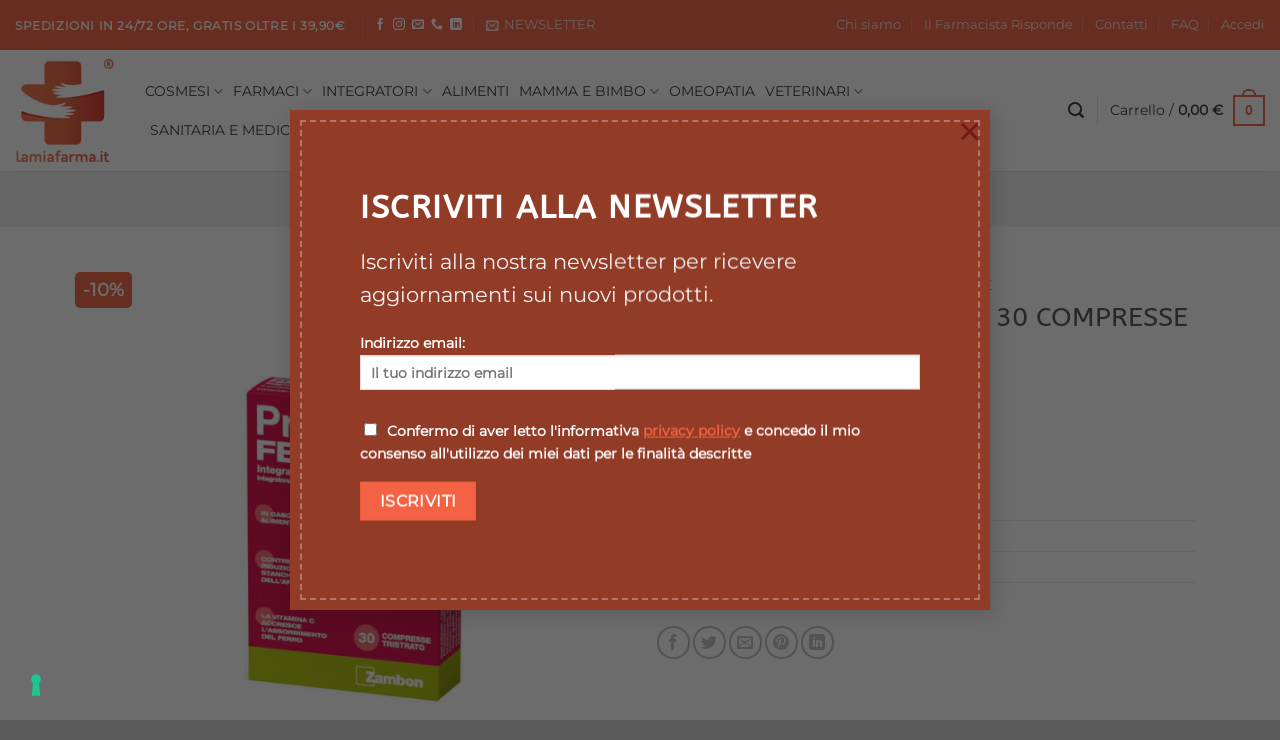

--- FILE ---
content_type: text/html; charset=UTF-8
request_url: https://lamiafarma.it/product/prefolic-ferro-zambon-30-compresse/
body_size: 48336
content:
<!DOCTYPE html>
<html lang="it-IT" class="loading-site no-js">
<head>
	<meta charset="UTF-8" />
	<link rel="profile" href="https://gmpg.org/xfn/11" />
	<link rel="pingback" href="https://lamiafarma.it/xmlrpc.php" />

					<script>document.documentElement.className = document.documentElement.className + ' yes-js js_active js'</script>
			<script>(function(html){html.className = html.className.replace(/\bno-js\b/,'js')})(document.documentElement);</script>
<meta name='robots' content='index, follow, max-image-preview:large, max-snippet:-1, max-video-preview:-1' />
<meta name="viewport" content="width=device-width, initial-scale=1" />
	<!-- This site is optimized with the Yoast SEO plugin v26.8 - https://yoast.com/product/yoast-seo-wordpress/ -->
	<title>PREFOLIC FERRO ZAMBON 30 COMPRESSE - LaMiaFarma.it</title>
	<meta name="description" content="Integratore alimentare a base di ferro presente in tre differenti strati (tristrato) e vitamina C, utile per colmare le carenze alimentari o gli aumentati fabbisogni organici di tali nutrienti." />
	<link rel="canonical" href="https://lamiafarma.it/product/prefolic-ferro-zambon-30-compresse/" />
	<meta property="og:locale" content="it_IT" />
	<meta property="og:type" content="article" />
	<meta property="og:title" content="PREFOLIC FERRO ZAMBON 30 COMPRESSE - LaMiaFarma.it" />
	<meta property="og:description" content="Integratore alimentare a base di ferro presente in tre differenti strati (tristrato) e vitamina C, utile per colmare le carenze alimentari o gli aumentati fabbisogni organici di tali nutrienti." />
	<meta property="og:url" content="https://lamiafarma.it/product/prefolic-ferro-zambon-30-compresse/" />
	<meta property="og:site_name" content="LaMiaFarma.it" />
	<meta property="article:modified_time" content="2026-01-16T17:14:17+00:00" />
	<meta property="og:image" content="https://lamiafarma.it/wp-content/uploads/2022/03/3101490.jpeg" />
	<meta property="og:image:width" content="1000" />
	<meta property="og:image:height" content="1000" />
	<meta property="og:image:type" content="image/jpeg" />
	<meta name="twitter:card" content="summary_large_image" />
	<meta name="twitter:label1" content="Tempo di lettura stimato" />
	<meta name="twitter:data1" content="2 minuti" />
	<script type="application/ld+json" class="yoast-schema-graph">{"@context":"https://schema.org","@graph":[{"@type":"WebPage","@id":"https://lamiafarma.it/product/prefolic-ferro-zambon-30-compresse/","url":"https://lamiafarma.it/product/prefolic-ferro-zambon-30-compresse/","name":"PREFOLIC FERRO ZAMBON 30 COMPRESSE - LaMiaFarma.it","isPartOf":{"@id":"https://lamiafarma.it/#website"},"primaryImageOfPage":{"@id":"https://lamiafarma.it/product/prefolic-ferro-zambon-30-compresse/#primaryimage"},"image":{"@id":"https://lamiafarma.it/product/prefolic-ferro-zambon-30-compresse/#primaryimage"},"thumbnailUrl":"https://lamiafarma.it/wp-content/uploads/2022/03/3101490.jpeg","datePublished":"2022-03-23T10:37:50+00:00","dateModified":"2026-01-16T17:14:17+00:00","description":"Integratore alimentare a base di ferro presente in tre differenti strati (tristrato) e vitamina C, utile per colmare le carenze alimentari o gli aumentati fabbisogni organici di tali nutrienti.","breadcrumb":{"@id":"https://lamiafarma.it/product/prefolic-ferro-zambon-30-compresse/#breadcrumb"},"inLanguage":"it-IT","potentialAction":[{"@type":"ReadAction","target":["https://lamiafarma.it/product/prefolic-ferro-zambon-30-compresse/"]}]},{"@type":"ImageObject","inLanguage":"it-IT","@id":"https://lamiafarma.it/product/prefolic-ferro-zambon-30-compresse/#primaryimage","url":"https://lamiafarma.it/wp-content/uploads/2022/03/3101490.jpeg","contentUrl":"https://lamiafarma.it/wp-content/uploads/2022/03/3101490.jpeg","width":1000,"height":1000,"caption":"3101490"},{"@type":"BreadcrumbList","@id":"https://lamiafarma.it/product/prefolic-ferro-zambon-30-compresse/#breadcrumb","itemListElement":[{"@type":"ListItem","position":1,"name":"Home","item":"https://lamiafarma.it/"},{"@type":"ListItem","position":2,"name":"Shop","item":"https://lamiafarma.it/shop/"},{"@type":"ListItem","position":3,"name":"PREFOLIC FERRO ZAMBON 30 COMPRESSE"}]},{"@type":"WebSite","@id":"https://lamiafarma.it/#website","url":"https://lamiafarma.it/","name":"LaMiaFarma.it","description":"Salute e Benessere a portata di mano","potentialAction":[{"@type":"SearchAction","target":{"@type":"EntryPoint","urlTemplate":"https://lamiafarma.it/?s={search_term_string}"},"query-input":{"@type":"PropertyValueSpecification","valueRequired":true,"valueName":"search_term_string"}}],"inLanguage":"it-IT"}]}</script>
	<!-- / Yoast SEO plugin. -->


<link rel='prefetch' href='https://lamiafarma.it/wp-content/themes/flatsome/assets/js/flatsome.js?ver=e1ad26bd5672989785e1' />
<link rel='prefetch' href='https://lamiafarma.it/wp-content/themes/flatsome/assets/js/chunk.slider.js?ver=3.19.15' />
<link rel='prefetch' href='https://lamiafarma.it/wp-content/themes/flatsome/assets/js/chunk.popups.js?ver=3.19.15' />
<link rel='prefetch' href='https://lamiafarma.it/wp-content/themes/flatsome/assets/js/chunk.tooltips.js?ver=3.19.15' />
<link rel='prefetch' href='https://lamiafarma.it/wp-content/themes/flatsome/assets/js/woocommerce.js?ver=dd6035ce106022a74757' />
<link rel="alternate" type="application/rss+xml" title="LaMiaFarma.it &raquo; Feed" href="https://lamiafarma.it/feed/" />
<link rel="alternate" title="oEmbed (JSON)" type="application/json+oembed" href="https://lamiafarma.it/wp-json/oembed/1.0/embed?url=https%3A%2F%2Flamiafarma.it%2Fproduct%2Fprefolic-ferro-zambon-30-compresse%2F" />
<link rel="alternate" title="oEmbed (XML)" type="text/xml+oembed" href="https://lamiafarma.it/wp-json/oembed/1.0/embed?url=https%3A%2F%2Flamiafarma.it%2Fproduct%2Fprefolic-ferro-zambon-30-compresse%2F&#038;format=xml" />
<style id='wp-img-auto-sizes-contain-inline-css' type='text/css'>
img:is([sizes=auto i],[sizes^="auto," i]){contain-intrinsic-size:3000px 1500px}
/*# sourceURL=wp-img-auto-sizes-contain-inline-css */
</style>
<link rel='stylesheet' id='font-awesome-css' href='https://lamiafarma.it/wp-content/plugins/advanced-product-labels-for-woocommerce/berocket/assets/css/font-awesome.min.css?ver=6.9' type='text/css' media='all' />
<style id='font-awesome-inline-css' type='text/css'>
[data-font="FontAwesome"]:before {font-family: 'FontAwesome' !important;content: attr(data-icon) !important;speak: none !important;font-weight: normal !important;font-variant: normal !important;text-transform: none !important;line-height: 1 !important;font-style: normal !important;-webkit-font-smoothing: antialiased !important;-moz-osx-font-smoothing: grayscale !important;}
/*# sourceURL=font-awesome-inline-css */
</style>
<link rel='stylesheet' id='berocket_products_label_style-css' href='https://lamiafarma.it/wp-content/plugins/advanced-product-labels-for-woocommerce/css/frontend.css?ver=3.3.3.1' type='text/css' media='all' />
<style id='berocket_products_label_style-inline-css' type='text/css'>

        .berocket_better_labels:before,
        .berocket_better_labels:after {
            clear: both;
            content: " ";
            display: block;
        }
        .berocket_better_labels.berocket_better_labels_image {
            position: absolute!important;
            top: 15px!important;
            bottom: 0px!important;
            left: 15px!important;
            right: 0px!important;
            pointer-events: none;
        }
        .berocket_better_labels.berocket_better_labels_image * {
            pointer-events: none;
        }
        .berocket_better_labels.berocket_better_labels_image img,
        .berocket_better_labels.berocket_better_labels_image .fa,
        .berocket_better_labels.berocket_better_labels_image .berocket_color_label,
        .berocket_better_labels.berocket_better_labels_image .berocket_image_background,
        .berocket_better_labels .berocket_better_labels_line .br_alabel,
        .berocket_better_labels .berocket_better_labels_line .br_alabel span {
            pointer-events: all;
        }
        .berocket_better_labels .berocket_color_label,
        .br_alabel .berocket_color_label {
            width: 100%;
            height: 100%;
            display: block;
        }
        .berocket_better_labels .berocket_better_labels_position_left {
            text-align:left;
            float: left;
            clear: left;
        }
        .berocket_better_labels .berocket_better_labels_position_center {
            text-align:center;
        }
        .berocket_better_labels .berocket_better_labels_position_right {
            text-align:right;
            float: right;
            clear: right;
        }
        .berocket_better_labels.berocket_better_labels_label {
            clear: both
        }
        .berocket_better_labels .berocket_better_labels_line {
            line-height: 1px;
        }
        .berocket_better_labels.berocket_better_labels_label .berocket_better_labels_line {
            clear: none;
        }
        .berocket_better_labels .berocket_better_labels_position_left .berocket_better_labels_line {
            clear: left;
        }
        .berocket_better_labels .berocket_better_labels_position_right .berocket_better_labels_line {
            clear: right;
        }
        .berocket_better_labels .berocket_better_labels_line .br_alabel {
            display: inline-block;
            position: relative;
            top: 0!important;
            left: 0!important;
            right: 0!important;
            line-height: 1px;
        }.berocket_better_labels .berocket_better_labels_position {
                display: flex;
                flex-direction: column;
            }
            .berocket_better_labels .berocket_better_labels_position.berocket_better_labels_position_left {
                align-items: start;
            }
            .berocket_better_labels .berocket_better_labels_position.berocket_better_labels_position_right {
                align-items: end;
            }
            .rtl .berocket_better_labels .berocket_better_labels_position.berocket_better_labels_position_left {
                align-items: end;
            }
            .rtl .berocket_better_labels .berocket_better_labels_position.berocket_better_labels_position_right {
                align-items: start;
            }
            .berocket_better_labels .berocket_better_labels_position.berocket_better_labels_position_center {
                align-items: center;
            }
            .berocket_better_labels .berocket_better_labels_position .berocket_better_labels_inline {
                display: flex;
                align-items: start;
            }
/*# sourceURL=berocket_products_label_style-inline-css */
</style>
<link rel='stylesheet' id='berocket_cart_suggestion_style-css' href='https://lamiafarma.it/wp-content/plugins/cart-products-suggestions-for-woocommerce/css/frontend.css?ver=3.6.2.2' type='text/css' media='all' />
<link rel='stylesheet' id='berocket_cart_suggestion_slider-css' href='https://lamiafarma.it/wp-content/plugins/cart-products-suggestions-for-woocommerce/css/unslider.css?ver=6.9' type='text/css' media='all' />
<style id='wp-emoji-styles-inline-css' type='text/css'>

	img.wp-smiley, img.emoji {
		display: inline !important;
		border: none !important;
		box-shadow: none !important;
		height: 1em !important;
		width: 1em !important;
		margin: 0 0.07em !important;
		vertical-align: -0.1em !important;
		background: none !important;
		padding: 0 !important;
	}
/*# sourceURL=wp-emoji-styles-inline-css */
</style>
<style id='wp-block-library-inline-css' type='text/css'>
:root{--wp-block-synced-color:#7a00df;--wp-block-synced-color--rgb:122,0,223;--wp-bound-block-color:var(--wp-block-synced-color);--wp-editor-canvas-background:#ddd;--wp-admin-theme-color:#007cba;--wp-admin-theme-color--rgb:0,124,186;--wp-admin-theme-color-darker-10:#006ba1;--wp-admin-theme-color-darker-10--rgb:0,107,160.5;--wp-admin-theme-color-darker-20:#005a87;--wp-admin-theme-color-darker-20--rgb:0,90,135;--wp-admin-border-width-focus:2px}@media (min-resolution:192dpi){:root{--wp-admin-border-width-focus:1.5px}}.wp-element-button{cursor:pointer}:root .has-very-light-gray-background-color{background-color:#eee}:root .has-very-dark-gray-background-color{background-color:#313131}:root .has-very-light-gray-color{color:#eee}:root .has-very-dark-gray-color{color:#313131}:root .has-vivid-green-cyan-to-vivid-cyan-blue-gradient-background{background:linear-gradient(135deg,#00d084,#0693e3)}:root .has-purple-crush-gradient-background{background:linear-gradient(135deg,#34e2e4,#4721fb 50%,#ab1dfe)}:root .has-hazy-dawn-gradient-background{background:linear-gradient(135deg,#faaca8,#dad0ec)}:root .has-subdued-olive-gradient-background{background:linear-gradient(135deg,#fafae1,#67a671)}:root .has-atomic-cream-gradient-background{background:linear-gradient(135deg,#fdd79a,#004a59)}:root .has-nightshade-gradient-background{background:linear-gradient(135deg,#330968,#31cdcf)}:root .has-midnight-gradient-background{background:linear-gradient(135deg,#020381,#2874fc)}:root{--wp--preset--font-size--normal:16px;--wp--preset--font-size--huge:42px}.has-regular-font-size{font-size:1em}.has-larger-font-size{font-size:2.625em}.has-normal-font-size{font-size:var(--wp--preset--font-size--normal)}.has-huge-font-size{font-size:var(--wp--preset--font-size--huge)}.has-text-align-center{text-align:center}.has-text-align-left{text-align:left}.has-text-align-right{text-align:right}.has-fit-text{white-space:nowrap!important}#end-resizable-editor-section{display:none}.aligncenter{clear:both}.items-justified-left{justify-content:flex-start}.items-justified-center{justify-content:center}.items-justified-right{justify-content:flex-end}.items-justified-space-between{justify-content:space-between}.screen-reader-text{border:0;clip-path:inset(50%);height:1px;margin:-1px;overflow:hidden;padding:0;position:absolute;width:1px;word-wrap:normal!important}.screen-reader-text:focus{background-color:#ddd;clip-path:none;color:#444;display:block;font-size:1em;height:auto;left:5px;line-height:normal;padding:15px 23px 14px;text-decoration:none;top:5px;width:auto;z-index:100000}html :where(.has-border-color){border-style:solid}html :where([style*=border-top-color]){border-top-style:solid}html :where([style*=border-right-color]){border-right-style:solid}html :where([style*=border-bottom-color]){border-bottom-style:solid}html :where([style*=border-left-color]){border-left-style:solid}html :where([style*=border-width]){border-style:solid}html :where([style*=border-top-width]){border-top-style:solid}html :where([style*=border-right-width]){border-right-style:solid}html :where([style*=border-bottom-width]){border-bottom-style:solid}html :where([style*=border-left-width]){border-left-style:solid}html :where(img[class*=wp-image-]){height:auto;max-width:100%}:where(figure){margin:0 0 1em}html :where(.is-position-sticky){--wp-admin--admin-bar--position-offset:var(--wp-admin--admin-bar--height,0px)}@media screen and (max-width:600px){html :where(.is-position-sticky){--wp-admin--admin-bar--position-offset:0px}}

/*# sourceURL=wp-block-library-inline-css */
</style><link rel='stylesheet' id='wc-blocks-style-css' href='https://lamiafarma.it/wp-content/plugins/woocommerce/assets/client/blocks/wc-blocks.css?ver=wc-10.4.3' type='text/css' media='all' />
<link rel='stylesheet' id='jquery-selectBox-css' href='https://lamiafarma.it/wp-content/plugins/yith-woocommerce-wishlist/assets/css/jquery.selectBox.css?ver=1.2.0' type='text/css' media='all' />
<link rel='stylesheet' id='woocommerce_prettyPhoto_css-css' href='//lamiafarma.it/wp-content/plugins/woocommerce/assets/css/prettyPhoto.css?ver=3.1.6' type='text/css' media='all' />
<link rel='stylesheet' id='yith-wcwl-main-css' href='https://lamiafarma.it/wp-content/plugins/yith-woocommerce-wishlist/assets/css/style.css?ver=4.11.0' type='text/css' media='all' />
<style id='yith-wcwl-main-inline-css' type='text/css'>
 :root { --rounded-corners-radius: 16px; --add-to-cart-rounded-corners-radius: 16px; --color-headers-background: #F4F4F4; --feedback-duration: 3s } 
 :root { --rounded-corners-radius: 16px; --add-to-cart-rounded-corners-radius: 16px; --color-headers-background: #F4F4F4; --feedback-duration: 3s } 
 :root { --rounded-corners-radius: 16px; --add-to-cart-rounded-corners-radius: 16px; --color-headers-background: #F4F4F4; --feedback-duration: 3s } 
 :root { --rounded-corners-radius: 16px; --add-to-cart-rounded-corners-radius: 16px; --color-headers-background: #F4F4F4; --feedback-duration: 3s } 
 :root { --rounded-corners-radius: 16px; --add-to-cart-rounded-corners-radius: 16px; --color-headers-background: #F4F4F4; --feedback-duration: 3s } 
 :root { --rounded-corners-radius: 16px; --add-to-cart-rounded-corners-radius: 16px; --color-headers-background: #F4F4F4; --feedback-duration: 3s } 
 :root { --rounded-corners-radius: 16px; --add-to-cart-rounded-corners-radius: 16px; --color-headers-background: #F4F4F4; --feedback-duration: 3s } 
 :root { --rounded-corners-radius: 16px; --add-to-cart-rounded-corners-radius: 16px; --color-headers-background: #F4F4F4; --feedback-duration: 3s } 
 :root { --rounded-corners-radius: 16px; --add-to-cart-rounded-corners-radius: 16px; --color-headers-background: #F4F4F4; --feedback-duration: 3s } 
/*# sourceURL=yith-wcwl-main-inline-css */
</style>
<style id='global-styles-inline-css' type='text/css'>
:root{--wp--preset--aspect-ratio--square: 1;--wp--preset--aspect-ratio--4-3: 4/3;--wp--preset--aspect-ratio--3-4: 3/4;--wp--preset--aspect-ratio--3-2: 3/2;--wp--preset--aspect-ratio--2-3: 2/3;--wp--preset--aspect-ratio--16-9: 16/9;--wp--preset--aspect-ratio--9-16: 9/16;--wp--preset--color--black: #000000;--wp--preset--color--cyan-bluish-gray: #abb8c3;--wp--preset--color--white: #ffffff;--wp--preset--color--pale-pink: #f78da7;--wp--preset--color--vivid-red: #cf2e2e;--wp--preset--color--luminous-vivid-orange: #ff6900;--wp--preset--color--luminous-vivid-amber: #fcb900;--wp--preset--color--light-green-cyan: #7bdcb5;--wp--preset--color--vivid-green-cyan: #00d084;--wp--preset--color--pale-cyan-blue: #8ed1fc;--wp--preset--color--vivid-cyan-blue: #0693e3;--wp--preset--color--vivid-purple: #9b51e0;--wp--preset--color--primary: #f36343;--wp--preset--color--secondary: #6796e4;--wp--preset--color--success: #f07d00;--wp--preset--color--alert: #005e80;--wp--preset--gradient--vivid-cyan-blue-to-vivid-purple: linear-gradient(135deg,rgb(6,147,227) 0%,rgb(155,81,224) 100%);--wp--preset--gradient--light-green-cyan-to-vivid-green-cyan: linear-gradient(135deg,rgb(122,220,180) 0%,rgb(0,208,130) 100%);--wp--preset--gradient--luminous-vivid-amber-to-luminous-vivid-orange: linear-gradient(135deg,rgb(252,185,0) 0%,rgb(255,105,0) 100%);--wp--preset--gradient--luminous-vivid-orange-to-vivid-red: linear-gradient(135deg,rgb(255,105,0) 0%,rgb(207,46,46) 100%);--wp--preset--gradient--very-light-gray-to-cyan-bluish-gray: linear-gradient(135deg,rgb(238,238,238) 0%,rgb(169,184,195) 100%);--wp--preset--gradient--cool-to-warm-spectrum: linear-gradient(135deg,rgb(74,234,220) 0%,rgb(151,120,209) 20%,rgb(207,42,186) 40%,rgb(238,44,130) 60%,rgb(251,105,98) 80%,rgb(254,248,76) 100%);--wp--preset--gradient--blush-light-purple: linear-gradient(135deg,rgb(255,206,236) 0%,rgb(152,150,240) 100%);--wp--preset--gradient--blush-bordeaux: linear-gradient(135deg,rgb(254,205,165) 0%,rgb(254,45,45) 50%,rgb(107,0,62) 100%);--wp--preset--gradient--luminous-dusk: linear-gradient(135deg,rgb(255,203,112) 0%,rgb(199,81,192) 50%,rgb(65,88,208) 100%);--wp--preset--gradient--pale-ocean: linear-gradient(135deg,rgb(255,245,203) 0%,rgb(182,227,212) 50%,rgb(51,167,181) 100%);--wp--preset--gradient--electric-grass: linear-gradient(135deg,rgb(202,248,128) 0%,rgb(113,206,126) 100%);--wp--preset--gradient--midnight: linear-gradient(135deg,rgb(2,3,129) 0%,rgb(40,116,252) 100%);--wp--preset--font-size--small: 13px;--wp--preset--font-size--medium: 20px;--wp--preset--font-size--large: 36px;--wp--preset--font-size--x-large: 42px;--wp--preset--spacing--20: 0.44rem;--wp--preset--spacing--30: 0.67rem;--wp--preset--spacing--40: 1rem;--wp--preset--spacing--50: 1.5rem;--wp--preset--spacing--60: 2.25rem;--wp--preset--spacing--70: 3.38rem;--wp--preset--spacing--80: 5.06rem;--wp--preset--shadow--natural: 6px 6px 9px rgba(0, 0, 0, 0.2);--wp--preset--shadow--deep: 12px 12px 50px rgba(0, 0, 0, 0.4);--wp--preset--shadow--sharp: 6px 6px 0px rgba(0, 0, 0, 0.2);--wp--preset--shadow--outlined: 6px 6px 0px -3px rgb(255, 255, 255), 6px 6px rgb(0, 0, 0);--wp--preset--shadow--crisp: 6px 6px 0px rgb(0, 0, 0);}:where(body) { margin: 0; }.wp-site-blocks > .alignleft { float: left; margin-right: 2em; }.wp-site-blocks > .alignright { float: right; margin-left: 2em; }.wp-site-blocks > .aligncenter { justify-content: center; margin-left: auto; margin-right: auto; }:where(.is-layout-flex){gap: 0.5em;}:where(.is-layout-grid){gap: 0.5em;}.is-layout-flow > .alignleft{float: left;margin-inline-start: 0;margin-inline-end: 2em;}.is-layout-flow > .alignright{float: right;margin-inline-start: 2em;margin-inline-end: 0;}.is-layout-flow > .aligncenter{margin-left: auto !important;margin-right: auto !important;}.is-layout-constrained > .alignleft{float: left;margin-inline-start: 0;margin-inline-end: 2em;}.is-layout-constrained > .alignright{float: right;margin-inline-start: 2em;margin-inline-end: 0;}.is-layout-constrained > .aligncenter{margin-left: auto !important;margin-right: auto !important;}.is-layout-constrained > :where(:not(.alignleft):not(.alignright):not(.alignfull)){margin-left: auto !important;margin-right: auto !important;}body .is-layout-flex{display: flex;}.is-layout-flex{flex-wrap: wrap;align-items: center;}.is-layout-flex > :is(*, div){margin: 0;}body .is-layout-grid{display: grid;}.is-layout-grid > :is(*, div){margin: 0;}body{padding-top: 0px;padding-right: 0px;padding-bottom: 0px;padding-left: 0px;}a:where(:not(.wp-element-button)){text-decoration: none;}:root :where(.wp-element-button, .wp-block-button__link){background-color: #32373c;border-width: 0;color: #fff;font-family: inherit;font-size: inherit;font-style: inherit;font-weight: inherit;letter-spacing: inherit;line-height: inherit;padding-top: calc(0.667em + 2px);padding-right: calc(1.333em + 2px);padding-bottom: calc(0.667em + 2px);padding-left: calc(1.333em + 2px);text-decoration: none;text-transform: inherit;}.has-black-color{color: var(--wp--preset--color--black) !important;}.has-cyan-bluish-gray-color{color: var(--wp--preset--color--cyan-bluish-gray) !important;}.has-white-color{color: var(--wp--preset--color--white) !important;}.has-pale-pink-color{color: var(--wp--preset--color--pale-pink) !important;}.has-vivid-red-color{color: var(--wp--preset--color--vivid-red) !important;}.has-luminous-vivid-orange-color{color: var(--wp--preset--color--luminous-vivid-orange) !important;}.has-luminous-vivid-amber-color{color: var(--wp--preset--color--luminous-vivid-amber) !important;}.has-light-green-cyan-color{color: var(--wp--preset--color--light-green-cyan) !important;}.has-vivid-green-cyan-color{color: var(--wp--preset--color--vivid-green-cyan) !important;}.has-pale-cyan-blue-color{color: var(--wp--preset--color--pale-cyan-blue) !important;}.has-vivid-cyan-blue-color{color: var(--wp--preset--color--vivid-cyan-blue) !important;}.has-vivid-purple-color{color: var(--wp--preset--color--vivid-purple) !important;}.has-primary-color{color: var(--wp--preset--color--primary) !important;}.has-secondary-color{color: var(--wp--preset--color--secondary) !important;}.has-success-color{color: var(--wp--preset--color--success) !important;}.has-alert-color{color: var(--wp--preset--color--alert) !important;}.has-black-background-color{background-color: var(--wp--preset--color--black) !important;}.has-cyan-bluish-gray-background-color{background-color: var(--wp--preset--color--cyan-bluish-gray) !important;}.has-white-background-color{background-color: var(--wp--preset--color--white) !important;}.has-pale-pink-background-color{background-color: var(--wp--preset--color--pale-pink) !important;}.has-vivid-red-background-color{background-color: var(--wp--preset--color--vivid-red) !important;}.has-luminous-vivid-orange-background-color{background-color: var(--wp--preset--color--luminous-vivid-orange) !important;}.has-luminous-vivid-amber-background-color{background-color: var(--wp--preset--color--luminous-vivid-amber) !important;}.has-light-green-cyan-background-color{background-color: var(--wp--preset--color--light-green-cyan) !important;}.has-vivid-green-cyan-background-color{background-color: var(--wp--preset--color--vivid-green-cyan) !important;}.has-pale-cyan-blue-background-color{background-color: var(--wp--preset--color--pale-cyan-blue) !important;}.has-vivid-cyan-blue-background-color{background-color: var(--wp--preset--color--vivid-cyan-blue) !important;}.has-vivid-purple-background-color{background-color: var(--wp--preset--color--vivid-purple) !important;}.has-primary-background-color{background-color: var(--wp--preset--color--primary) !important;}.has-secondary-background-color{background-color: var(--wp--preset--color--secondary) !important;}.has-success-background-color{background-color: var(--wp--preset--color--success) !important;}.has-alert-background-color{background-color: var(--wp--preset--color--alert) !important;}.has-black-border-color{border-color: var(--wp--preset--color--black) !important;}.has-cyan-bluish-gray-border-color{border-color: var(--wp--preset--color--cyan-bluish-gray) !important;}.has-white-border-color{border-color: var(--wp--preset--color--white) !important;}.has-pale-pink-border-color{border-color: var(--wp--preset--color--pale-pink) !important;}.has-vivid-red-border-color{border-color: var(--wp--preset--color--vivid-red) !important;}.has-luminous-vivid-orange-border-color{border-color: var(--wp--preset--color--luminous-vivid-orange) !important;}.has-luminous-vivid-amber-border-color{border-color: var(--wp--preset--color--luminous-vivid-amber) !important;}.has-light-green-cyan-border-color{border-color: var(--wp--preset--color--light-green-cyan) !important;}.has-vivid-green-cyan-border-color{border-color: var(--wp--preset--color--vivid-green-cyan) !important;}.has-pale-cyan-blue-border-color{border-color: var(--wp--preset--color--pale-cyan-blue) !important;}.has-vivid-cyan-blue-border-color{border-color: var(--wp--preset--color--vivid-cyan-blue) !important;}.has-vivid-purple-border-color{border-color: var(--wp--preset--color--vivid-purple) !important;}.has-primary-border-color{border-color: var(--wp--preset--color--primary) !important;}.has-secondary-border-color{border-color: var(--wp--preset--color--secondary) !important;}.has-success-border-color{border-color: var(--wp--preset--color--success) !important;}.has-alert-border-color{border-color: var(--wp--preset--color--alert) !important;}.has-vivid-cyan-blue-to-vivid-purple-gradient-background{background: var(--wp--preset--gradient--vivid-cyan-blue-to-vivid-purple) !important;}.has-light-green-cyan-to-vivid-green-cyan-gradient-background{background: var(--wp--preset--gradient--light-green-cyan-to-vivid-green-cyan) !important;}.has-luminous-vivid-amber-to-luminous-vivid-orange-gradient-background{background: var(--wp--preset--gradient--luminous-vivid-amber-to-luminous-vivid-orange) !important;}.has-luminous-vivid-orange-to-vivid-red-gradient-background{background: var(--wp--preset--gradient--luminous-vivid-orange-to-vivid-red) !important;}.has-very-light-gray-to-cyan-bluish-gray-gradient-background{background: var(--wp--preset--gradient--very-light-gray-to-cyan-bluish-gray) !important;}.has-cool-to-warm-spectrum-gradient-background{background: var(--wp--preset--gradient--cool-to-warm-spectrum) !important;}.has-blush-light-purple-gradient-background{background: var(--wp--preset--gradient--blush-light-purple) !important;}.has-blush-bordeaux-gradient-background{background: var(--wp--preset--gradient--blush-bordeaux) !important;}.has-luminous-dusk-gradient-background{background: var(--wp--preset--gradient--luminous-dusk) !important;}.has-pale-ocean-gradient-background{background: var(--wp--preset--gradient--pale-ocean) !important;}.has-electric-grass-gradient-background{background: var(--wp--preset--gradient--electric-grass) !important;}.has-midnight-gradient-background{background: var(--wp--preset--gradient--midnight) !important;}.has-small-font-size{font-size: var(--wp--preset--font-size--small) !important;}.has-medium-font-size{font-size: var(--wp--preset--font-size--medium) !important;}.has-large-font-size{font-size: var(--wp--preset--font-size--large) !important;}.has-x-large-font-size{font-size: var(--wp--preset--font-size--x-large) !important;}
/*# sourceURL=global-styles-inline-css */
</style>

<link rel='stylesheet' id='contact-form-7-css' href='https://lamiafarma.it/wp-content/plugins/contact-form-7/includes/css/styles.css?ver=6.1.4' type='text/css' media='all' />
<link rel='stylesheet' id='easy_store_vacation-css' href='https://lamiafarma.it/wp-content/plugins/easy-store-vacation/public/css/easy_store_vacation-public.css?ver=1.1.6' type='text/css' media='all' />
<link rel='stylesheet' id='widgetopts-styles-css' href='https://lamiafarma.it/wp-content/plugins/extended-widget-options/assets/css/widget-options.css?ver=5.2.1' type='text/css' media='all' />
<link rel='stylesheet' id='css-animate-css' href='https://lamiafarma.it/wp-content/plugins/extended-widget-options/assets/css/animate.min.css?ver=5.2.1' type='text/css' media='all' />
<link rel='stylesheet' id='flui-post-loader-css' href='https://lamiafarma.it/wp-content/plugins/flatsome-ajax-pagination-for-blog-posts-and-woocommerce-products-elements/assets/css/flui-post-loader.min.css?ver=1.0.0' type='text/css' media='all' />
<link rel='stylesheet' id='photoswipe-css' href='https://lamiafarma.it/wp-content/plugins/woocommerce/assets/css/photoswipe/photoswipe.min.css?ver=10.4.3' type='text/css' media='all' />
<link rel='stylesheet' id='photoswipe-default-skin-css' href='https://lamiafarma.it/wp-content/plugins/woocommerce/assets/css/photoswipe/default-skin/default-skin.min.css?ver=10.4.3' type='text/css' media='all' />
<style id='woocommerce-inline-inline-css' type='text/css'>
.woocommerce form .form-row .required { visibility: visible; }
/*# sourceURL=woocommerce-inline-inline-css */
</style>
<link rel='stylesheet' id='aws-style-css' href='https://lamiafarma.it/wp-content/plugins/advanced-woo-search/assets/css/common.min.css?ver=3.52' type='text/css' media='all' />
<link rel='stylesheet' id='gateway-css' href='https://lamiafarma.it/wp-content/plugins/woocommerce-paypal-payments/modules/ppcp-button/assets/css/gateway.css?ver=3.3.2' type='text/css' media='all' />
<link rel='stylesheet' id='flatsome-woocommerce-wishlist-css' href='https://lamiafarma.it/wp-content/themes/flatsome/inc/integrations/wc-yith-wishlist/wishlist.css?ver=3.19.15' type='text/css' media='all' />
<link rel='stylesheet' id='pwb-styles-frontend-css' href='https://lamiafarma.it/wp-content/plugins/perfect-woocommerce-brands/build/frontend/css/style.css?ver=3.6.8' type='text/css' media='all' />
<link rel='stylesheet' id='flatsome-main-css' href='https://lamiafarma.it/wp-content/themes/flatsome/assets/css/flatsome.css?ver=3.19.15' type='text/css' media='all' />
<style id='flatsome-main-inline-css' type='text/css'>
@font-face {
				font-family: "fl-icons";
				font-display: block;
				src: url(https://lamiafarma.it/wp-content/themes/flatsome/assets/css/icons/fl-icons.eot?v=3.19.15);
				src:
					url(https://lamiafarma.it/wp-content/themes/flatsome/assets/css/icons/fl-icons.eot#iefix?v=3.19.15) format("embedded-opentype"),
					url(https://lamiafarma.it/wp-content/themes/flatsome/assets/css/icons/fl-icons.woff2?v=3.19.15) format("woff2"),
					url(https://lamiafarma.it/wp-content/themes/flatsome/assets/css/icons/fl-icons.ttf?v=3.19.15) format("truetype"),
					url(https://lamiafarma.it/wp-content/themes/flatsome/assets/css/icons/fl-icons.woff?v=3.19.15) format("woff"),
					url(https://lamiafarma.it/wp-content/themes/flatsome/assets/css/icons/fl-icons.svg?v=3.19.15#fl-icons) format("svg");
			}
/*# sourceURL=flatsome-main-inline-css */
</style>
<link rel='stylesheet' id='flatsome-shop-css' href='https://lamiafarma.it/wp-content/themes/flatsome/assets/css/flatsome-shop.css?ver=3.19.15' type='text/css' media='all' />
<link rel='stylesheet' id='flatsome-style-css' href='https://lamiafarma.it/wp-content/themes/flatsome-child/style.css?ver=3.0' type='text/css' media='all' />
<script type="text/javascript">
            window._nslDOMReady = (function () {
                const executedCallbacks = new Set();
            
                return function (callback) {
                    /**
                    * Third parties might dispatch DOMContentLoaded events, so we need to ensure that we only run our callback once!
                    */
                    if (executedCallbacks.has(callback)) return;
            
                    const wrappedCallback = function () {
                        if (executedCallbacks.has(callback)) return;
                        executedCallbacks.add(callback);
                        callback();
                    };
            
                    if (document.readyState === "complete" || document.readyState === "interactive") {
                        wrappedCallback();
                    } else {
                        document.addEventListener("DOMContentLoaded", wrappedCallback);
                    }
                };
            })();
        </script><script type="text/javascript" src="https://lamiafarma.it/wp-includes/js/jquery/jquery.min.js?ver=3.7.1" id="jquery-core-js"></script>
<script type="text/javascript" src="https://lamiafarma.it/wp-includes/js/jquery/jquery-migrate.min.js?ver=3.4.1" id="jquery-migrate-js"></script>
<script type="text/javascript" src="https://lamiafarma.it/wp-content/plugins/cart-products-suggestions-for-woocommerce/js/suggestions.js?ver=3.6.2.2" id="berocket_cart_suggestion_frontend-js"></script>
<script type="text/javascript" src="https://lamiafarma.it/wp-content/plugins/cart-products-suggestions-for-woocommerce/js/unslider-min.js?ver=6.9" id="berocket_cart_suggestion_slider_js-js"></script>
<script type="text/javascript" src="https://lamiafarma.it/wp-content/plugins/easy-store-vacation/public/js/easy_store_vacation-public.js?ver=1.1.6" id="easy_store_vacation-js"></script>
<script type="text/javascript" src="https://lamiafarma.it/wp-content/plugins/woocommerce/assets/js/jquery-blockui/jquery.blockUI.min.js?ver=2.7.0-wc.10.4.3" id="wc-jquery-blockui-js" data-wp-strategy="defer"></script>
<script type="text/javascript" id="wc-add-to-cart-js-extra">
/* <![CDATA[ */
var wc_add_to_cart_params = {"ajax_url":"/wp-admin/admin-ajax.php","wc_ajax_url":"/?wc-ajax=%%endpoint%%","i18n_view_cart":"Visualizza carrello","cart_url":"https://lamiafarma.it/carrello/","is_cart":"","cart_redirect_after_add":"no"};
//# sourceURL=wc-add-to-cart-js-extra
/* ]]> */
</script>
<script type="text/javascript" src="https://lamiafarma.it/wp-content/plugins/woocommerce/assets/js/frontend/add-to-cart.min.js?ver=10.4.3" id="wc-add-to-cart-js" defer="defer" data-wp-strategy="defer"></script>
<script type="text/javascript" src="https://lamiafarma.it/wp-content/plugins/woocommerce/assets/js/photoswipe/photoswipe.min.js?ver=4.1.1-wc.10.4.3" id="wc-photoswipe-js" defer="defer" data-wp-strategy="defer"></script>
<script type="text/javascript" src="https://lamiafarma.it/wp-content/plugins/woocommerce/assets/js/photoswipe/photoswipe-ui-default.min.js?ver=4.1.1-wc.10.4.3" id="wc-photoswipe-ui-default-js" defer="defer" data-wp-strategy="defer"></script>
<script type="text/javascript" id="wc-single-product-js-extra">
/* <![CDATA[ */
var wc_single_product_params = {"i18n_required_rating_text":"Seleziona una valutazione","i18n_rating_options":["1 stella su 5","2 stelle su 5","3 stelle su 5","4 stelle su 5","5 stelle su 5"],"i18n_product_gallery_trigger_text":"Visualizza la galleria di immagini a schermo intero","review_rating_required":"yes","flexslider":{"rtl":false,"animation":"slide","smoothHeight":true,"directionNav":false,"controlNav":"thumbnails","slideshow":false,"animationSpeed":500,"animationLoop":false,"allowOneSlide":false},"zoom_enabled":"","zoom_options":[],"photoswipe_enabled":"1","photoswipe_options":{"shareEl":false,"closeOnScroll":false,"history":false,"hideAnimationDuration":0,"showAnimationDuration":0},"flexslider_enabled":""};
//# sourceURL=wc-single-product-js-extra
/* ]]> */
</script>
<script type="text/javascript" src="https://lamiafarma.it/wp-content/plugins/woocommerce/assets/js/frontend/single-product.min.js?ver=10.4.3" id="wc-single-product-js" defer="defer" data-wp-strategy="defer"></script>
<script type="text/javascript" src="https://lamiafarma.it/wp-content/plugins/woocommerce/assets/js/js-cookie/js.cookie.min.js?ver=2.1.4-wc.10.4.3" id="wc-js-cookie-js" data-wp-strategy="defer"></script>
<link rel="https://api.w.org/" href="https://lamiafarma.it/wp-json/" /><link rel="alternate" title="JSON" type="application/json" href="https://lamiafarma.it/wp-json/wp/v2/product/2436" /><link rel="EditURI" type="application/rsd+xml" title="RSD" href="https://lamiafarma.it/xmlrpc.php?rsd" />
<meta name="generator" content="WordPress 6.9" />
<meta name="generator" content="WooCommerce 10.4.3" />
<link rel='shortlink' href='https://lamiafarma.it/?p=2436' />

<!-- This site is using AdRotate v5.17.2 to display their advertisements - https://ajdg.solutions/ -->
<!-- AdRotate CSS -->
<style type="text/css" media="screen">
	.g { margin:0px; padding:0px; overflow:hidden; line-height:1; zoom:1; }
	.g img { height:auto; }
	.g-col { position:relative; float:left; }
	.g-col:first-child { margin-left: 0; }
	.g-col:last-child { margin-right: 0; }
	.g-1 { width:100%; max-width:1140px; height:100%; max-height:600px; margin: 0 auto; }
	@media only screen and (max-width: 480px) {
		.g-col, .g-dyn, .g-single { width:100%; margin-left:0; margin-right:0; }
	}
</style>
<!-- /AdRotate CSS -->

<style>.product .images {position: relative;}</style><!-- Iubenda -->
<script type="text/javascript">
var _iub = _iub || [];
_iub.csConfiguration = {"floatingPreferencesButtonDisplay":"bottom-left","perPurposeConsent":true,"siteId":2588173,"whitelabel":false,"cookiePolicyId":14770036,"banner":{"acceptButtonColor":"#F36343","acceptButtonDisplay":true,"backgroundColor":"#923B28","closeButtonRejects":true,"customizeButtonColor":"#5B5B5B","customizeButtonDisplay":true,"explicitWithdrawal":true,"listPurposes":true,"position":"float-bottom-left","rejectButtonColor":"#F36343","rejectButtonDisplay":true}};
_iub.csLangConfiguration = {"it":{"cookiePolicyId":14770036}};
</script>
<script type="text/javascript" src="//cs.iubenda.com/sync/2588173.js"></script>
<script type="text/javascript" src="//cdn.iubenda.com/cs/iubenda_cs.js" charset="UTF-8" async></script>

<!-- Google tag (gtag.js) -->
<script async src="https://www.googletagmanager.com/gtag/js?id=G-J79FSVLTTV"></script>
<script>
  window.dataLayer = window.dataLayer || [];
  function gtag(){dataLayer.push(arguments);}
  gtag('js', new Date());

  gtag('config', 'G-J79FSVLTTV');
</script>

<!-- Google Tag Manager -->
<script>(function(w,d,s,l,i){w[l]=w[l]||[];w[l].push({'gtm.start':
new Date().getTime(),event:'gtm.js'});var f=d.getElementsByTagName(s)[0],
j=d.createElement(s),dl=l!='dataLayer'?'&l='+l:'';j.async=true;j.src=
'https://www.googletagmanager.com/gtm.js?id='+i+dl;f.parentNode.insertBefore(j,f);
})(window,document,'script','dataLayer','GTM-MC35CKJC');</script>
<!-- End Google Tag Manager --><script>  var el_i13_login_captcha=null; var el_i13_register_captcha=null; </script><!-- Analytics by WP Statistics - https://wp-statistics.com -->
	<noscript><style>.woocommerce-product-gallery{ opacity: 1 !important; }</style></noscript>
	<link rel="icon" href="https://lamiafarma.it/wp-content/uploads/2022/02/cropped-favicon-32x32.png" sizes="32x32" />
<link rel="icon" href="https://lamiafarma.it/wp-content/uploads/2022/02/cropped-favicon-192x192.png" sizes="192x192" />
<link rel="apple-touch-icon" href="https://lamiafarma.it/wp-content/uploads/2022/02/cropped-favicon-180x180.png" />
<meta name="msapplication-TileImage" content="https://lamiafarma.it/wp-content/uploads/2022/02/cropped-favicon-270x270.png" />
<style id="custom-css" type="text/css">:root {--primary-color: #f36343;--fs-color-primary: #f36343;--fs-color-secondary: #6796e4;--fs-color-success: #f07d00;--fs-color-alert: #005e80;--fs-experimental-link-color: #f36343;--fs-experimental-link-color-hover: #19774e;}.tooltipster-base {--tooltip-color: #fff;--tooltip-bg-color: #000;}.off-canvas-right .mfp-content, .off-canvas-left .mfp-content {--drawer-width: 300px;}.off-canvas .mfp-content.off-canvas-cart {--drawer-width: 360px;}.container-width, .full-width .ubermenu-nav, .container, .row{max-width: 1140px}.row.row-collapse{max-width: 1110px}.row.row-small{max-width: 1132.5px}.row.row-large{max-width: 1170px}.header-main{height: 121px}#logo img{max-height: 121px}#logo{width:100px;}#logo a{max-width:120px;}.header-bottom{min-height: 45px}.header-top{min-height: 30px}.transparent .header-main{height: 90px}.transparent #logo img{max-height: 90px}.has-transparent + .page-title:first-of-type,.has-transparent + #main > .page-title,.has-transparent + #main > div > .page-title,.has-transparent + #main .page-header-wrapper:first-of-type .page-title{padding-top: 170px;}.header.show-on-scroll,.stuck .header-main{height:70px!important}.stuck #logo img{max-height: 70px!important}.search-form{ width: 100%;}.header-bottom {background-color: #f1f1f1}.top-bar-nav > li > a{line-height: 16px }.header-main .nav > li > a{line-height: 16px }.stuck .header-main .nav > li > a{line-height: 50px }.header-bottom-nav > li > a{line-height: 16px }@media (max-width: 549px) {.header-main{height: 70px}#logo img{max-height: 70px}}body{color: #363636}body{font-size: 100%;}@media screen and (max-width: 549px){body{font-size: 100%;}}body{font-family: Montserrat, sans-serif;}body {font-weight: 400;font-style: normal;}.nav > li > a {font-family: Montserrat, sans-serif;}.mobile-sidebar-levels-2 .nav > li > ul > li > a {font-family: Montserrat, sans-serif;}.nav > li > a,.mobile-sidebar-levels-2 .nav > li > ul > li > a {font-weight: 400;font-style: normal;}h1,h2,h3,h4,h5,h6,.heading-font, .off-canvas-center .nav-sidebar.nav-vertical > li > a{font-family: ABeeZee, sans-serif;}h1,h2,h3,h4,h5,h6,.heading-font,.banner h1,.banner h2 {font-weight: 400;font-style: normal;}.alt-font{font-family: Montserrat, sans-serif;}.alt-font {font-weight: 400!important;font-style: normal!important;}.has-equal-box-heights .box-image {padding-top: 100%;}.shop-page-title.featured-title .title-bg{ background-image: url(https://lamiafarma.it/wp-content/uploads/2022/03/3101490.jpeg)!important;}@media screen and (min-width: 550px){.products .box-vertical .box-image{min-width: 300px!important;width: 300px!important;}}.nav-vertical-fly-out > li + li {border-top-width: 1px; border-top-style: solid;}.label-new.menu-item > a:after{content:"Nuovo";}.label-hot.menu-item > a:after{content:"Popolare";}.label-sale.menu-item > a:after{content:"Offerta";}.label-popular.menu-item > a:after{content:"Popolare";}</style>		<style type="text/css" id="wp-custom-css">
			/*Modifica colore nav menu*/
.nav > li > a {
	color: #363636;
}

.nav > li > a:hover {
	color: #f36343;
}


/*Modifica colore elenco marche e titoli sidebar*/
span.widget-title, .pwb-az-listing-title, .pwb-az-listing-header a {
  color: #19774e;
}
.pwb-az-listing-header a:hover {
  color: #f36343;
}

.widget {
  margin-bottom: 3em;
}

/*Modifica peso font*/
a, .banner h2, .banner h3, .banner h1 {
		font-weight: 600;
}
span.widget-title {
  font-weight: 900;
}

/*Modifica colore footer*/
.footer-2 {
  background-color: #f36343 !important;
}

/*Styling form di contatto*/
.form-flat button, .form-flat input, .form-flat input:not([type="submit"]), .form-flat textarea, .form-flat select {
  border-radius: 0;
}
button.disabled, button.disabled, .button[disabled], button[disabled] {
  opacity: 1;
}
input[type="submit"]:not(.is-form) {
background-color: #f36343;
}
small {
  margin: 20px 0;
}
.wpcf7 .wpcf7-submit:disabled {
  margin: 20px 0;
}

/*Modifica pulsanti Il Mio Acconut*/
.dashboard-links a {
  background-color: #f36343;
	color: #ffffff;
}
.dashboard-links a:hover {
  background-color: #c34f36;
}
.dashboard-links a {
  border-radius: 0px;
}

/*Altre Modifiche*/
/*
.nav-left > li > a {
		font-size: .8em;
}
*/

.header-account-title {
		text-transform: uppercase;
}

.nav-column li>a, .nav-dropdown>li>a {
    padding: 5px 20px;
}

.nav-column li>a {
    font-weight: 300;
}

.woocommerce-result-count {
		display: none !important;
}

#woocommerce-product-search-field-0, #woocommerce-product-search-field-1 {
		width: 350px;
}

.header-top {
    min-height: 50px;
}

.senior-italia img {
		height: 40px;
}

.ced_rnx_refund_form_wrapper {
	width: 50%;
}

.header.show-on-scroll, .stuck .header-main {
    height: 90px!important;
}

.copyright-footer {
		padding: 7.5px 0;
}

.woocommerce-terms-and-conditions-checkbox-text a, .woocommerce-form__label-for-checkbox a, .woocommerce-privacy-policy-text a, .mc4wp-form-fields a {
		color: #f36343;
		text-decoration: underline;
		font-weight: bold;
}

.privacy-policy-form {
		color: #f36343;
}

@media (min-width: 550px) {
		.banner-layer {
    		width: 80% !important;
		}
}

[type=checkbox] {
		margin-bottom: 0;
}

iframe.component-frame {
    z-index: 20 !important;
}

.br_alabel_better_compatibility {
    z-index: 20 !important;
}

.grecaptcha-badge { 
    display: none;
}

.stock.in-stock { 
    display: none;
}

.woocommerce-invalid #checkout_checkbox_privacy, .woocommerce-invalid #checkout_checkbox_newsletter, .woocommerce-invalid #registration_checkbox_privacy {
    outline: 2px solid red;
    outline-offset: 2px;
}

@media (min-width: 992px) {
	.pwb-az-listing-col {
  	  width: 50%;
	}
}

.user-id {
		display: none;
}

.total-width {
 	  width: 100% !important;
}

.demo-wrapper {
		display: none;
}

.demo-button {
    display: block;
    margin-bottom: 3px;
    transition: all .3s;
    -webkit-transition: all .3s;
    background-color: rgba(0,0,0,.4);
    text-align: center;
    padding: 5px;
    border-radius: 3px;
}

#nav_menu-3 {
		margin-bottom: 1.5em !important;
		padding: 0 !important;
}

#media_image-2 {
		margin-bottom: 0 !important;
		padding: 0 !important;
}

/* personalizzazione barra di ricerca */
.aws-container {
		width: 400px;
		padding-top: 12px;
}

.aws-container .aws-search-field {
		height: 33px !important;
}

.aws-search-btn {
		height: 33px !important;
}

.aws-container .aws-search-form .aws-form-btn {
    background: #19774e;
}

.aws-container .aws-search-form .aws-form-btn:hover {
    background: #f36343;
}

.aws-container .aws-search-form .aws-search-btn svg {
    color: #ffffff;
}		</style>
		<style id="kirki-inline-styles">/* latin-ext */
@font-face {
  font-family: 'ABeeZee';
  font-style: normal;
  font-weight: 400;
  font-display: swap;
  src: url(https://lamiafarma.it/wp-content/fonts/abeezee/esDR31xSG-6AGleN2tukkIcH.woff2) format('woff2');
  unicode-range: U+0100-02BA, U+02BD-02C5, U+02C7-02CC, U+02CE-02D7, U+02DD-02FF, U+0304, U+0308, U+0329, U+1D00-1DBF, U+1E00-1E9F, U+1EF2-1EFF, U+2020, U+20A0-20AB, U+20AD-20C0, U+2113, U+2C60-2C7F, U+A720-A7FF;
}
/* latin */
@font-face {
  font-family: 'ABeeZee';
  font-style: normal;
  font-weight: 400;
  font-display: swap;
  src: url(https://lamiafarma.it/wp-content/fonts/abeezee/esDR31xSG-6AGleN2tWkkA.woff2) format('woff2');
  unicode-range: U+0000-00FF, U+0131, U+0152-0153, U+02BB-02BC, U+02C6, U+02DA, U+02DC, U+0304, U+0308, U+0329, U+2000-206F, U+20AC, U+2122, U+2191, U+2193, U+2212, U+2215, U+FEFF, U+FFFD;
}/* cyrillic-ext */
@font-face {
  font-family: 'Montserrat';
  font-style: normal;
  font-weight: 400;
  font-display: swap;
  src: url(https://lamiafarma.it/wp-content/fonts/montserrat/JTUHjIg1_i6t8kCHKm4532VJOt5-QNFgpCtr6Hw0aXpsog.woff2) format('woff2');
  unicode-range: U+0460-052F, U+1C80-1C8A, U+20B4, U+2DE0-2DFF, U+A640-A69F, U+FE2E-FE2F;
}
/* cyrillic */
@font-face {
  font-family: 'Montserrat';
  font-style: normal;
  font-weight: 400;
  font-display: swap;
  src: url(https://lamiafarma.it/wp-content/fonts/montserrat/JTUHjIg1_i6t8kCHKm4532VJOt5-QNFgpCtr6Hw9aXpsog.woff2) format('woff2');
  unicode-range: U+0301, U+0400-045F, U+0490-0491, U+04B0-04B1, U+2116;
}
/* vietnamese */
@font-face {
  font-family: 'Montserrat';
  font-style: normal;
  font-weight: 400;
  font-display: swap;
  src: url(https://lamiafarma.it/wp-content/fonts/montserrat/JTUHjIg1_i6t8kCHKm4532VJOt5-QNFgpCtr6Hw2aXpsog.woff2) format('woff2');
  unicode-range: U+0102-0103, U+0110-0111, U+0128-0129, U+0168-0169, U+01A0-01A1, U+01AF-01B0, U+0300-0301, U+0303-0304, U+0308-0309, U+0323, U+0329, U+1EA0-1EF9, U+20AB;
}
/* latin-ext */
@font-face {
  font-family: 'Montserrat';
  font-style: normal;
  font-weight: 400;
  font-display: swap;
  src: url(https://lamiafarma.it/wp-content/fonts/montserrat/JTUHjIg1_i6t8kCHKm4532VJOt5-QNFgpCtr6Hw3aXpsog.woff2) format('woff2');
  unicode-range: U+0100-02BA, U+02BD-02C5, U+02C7-02CC, U+02CE-02D7, U+02DD-02FF, U+0304, U+0308, U+0329, U+1D00-1DBF, U+1E00-1E9F, U+1EF2-1EFF, U+2020, U+20A0-20AB, U+20AD-20C0, U+2113, U+2C60-2C7F, U+A720-A7FF;
}
/* latin */
@font-face {
  font-family: 'Montserrat';
  font-style: normal;
  font-weight: 400;
  font-display: swap;
  src: url(https://lamiafarma.it/wp-content/fonts/montserrat/JTUHjIg1_i6t8kCHKm4532VJOt5-QNFgpCtr6Hw5aXo.woff2) format('woff2');
  unicode-range: U+0000-00FF, U+0131, U+0152-0153, U+02BB-02BC, U+02C6, U+02DA, U+02DC, U+0304, U+0308, U+0329, U+2000-206F, U+20AC, U+2122, U+2191, U+2193, U+2212, U+2215, U+FEFF, U+FFFD;
}</style><link rel='stylesheet' id='berocket-label-font-Abril_Fatface-css' href='//fonts.googleapis.com/css?family=Abril+Fatface&#038;ver=6.9' type='text/css' media='all' />
</head>

<body class="wp-singular product-template-default single single-product postid-2436 wp-theme-flatsome wp-child-theme-flatsome-child theme-flatsome woocommerce woocommerce-page woocommerce-no-js full-width lightbox nav-dropdown-has-arrow nav-dropdown-has-shadow nav-dropdown-has-border">

<!-- Google Tag Manager (noscript) -->
<noscript><iframe src="https://www.googletagmanager.com/ns.html?id=GTM-MC35CKJC"
height="0" width="0" style="display:none;visibility:hidden"></iframe></noscript>
<!-- End Google Tag Manager (noscript) -->

<div class="demo-wrapper hide-for-small" style="width: 70px; overflow: hidden; color:#FFF; text-align: center; padding: 0; margin: 0; position: fixed; right:5px; top:45%; z-index: 25;"> <a href="#open" data-open="#theme-demos" class="demo-button" data-class="demo-lightbox" data-pos="center"> <img src="https://fzi4k1gk2dw3t0fqy18sw8qi-wpengine.netdna-ssl.com/wp-content/themes/flatsome/assets/img/logo-icon.svg" style="width: 32px; margin-bottom: 3px;"><p style="font-size:11px;">Demos</p> </a><a href="https://bit.ly/buy-flatsome" class="demo-button" target="_blank"><p style="font-size: 22px;"><small style="vertical-align: top">$</small>59</p><p style="font-size:11px;">Buy Now</p> </a> <a href="https://bit.ly/flatsome-support" class="demo-button" target="_blank"> <img src="https://fzi4k1gk2dw3t0fqy18sw8qi-wpengine.netdna-ssl.com/wp-content/plugins/flatsome-demo/themeforest/emailsupport2.png" style="width: 36px; margin-bottom: 5px;"><p style="font-size:11px;">Support</p> </a></div>
<a class="skip-link screen-reader-text" href="#main">Salta ai contenuti</a>

<div id="wrapper">

	
	<header id="header" class="header header-full-width has-sticky sticky-jump">
		<div class="header-wrapper">
			<div id="top-bar" class="header-top nav-dark">
    <div class="flex-row container">
      <div class="flex-col hide-for-medium flex-left">
          <ul class="nav nav-left medium-nav-center nav-small  nav-divided">
              <li class="html custom html_topbar_left"><strong class="uppercase">SPEDIZIONI IN 24/72 ORE, GRATIS OLTRE I 39,90€</strong></li><li class="header-divider"></li><li class="html header-social-icons ml-0">
	<div class="social-icons follow-icons" ><a href="https://www.facebook.com/lamiafarma.it" target="_blank" data-label="Facebook" class="icon plain facebook tooltip" title="Seguici su Facebook" aria-label="Seguici su Facebook" rel="noopener nofollow" ><i class="icon-facebook" ></i></a><a href="https://www.instagram.com/lamiafarma.it/" target="_blank" data-label="Instagram" class="icon plain instagram tooltip" title="Seguici su Instagram" aria-label="Seguici su Instagram" rel="noopener nofollow" ><i class="icon-instagram" ></i></a><a href="mailto:info@lamiafarma.it" data-label="E-mail" target="_blank" class="icon plain email tooltip" title="Inviaci un&#039;email" aria-label="Inviaci un&#039;email" rel="nofollow noopener" ><i class="icon-envelop" ></i></a><a href="tel:+393666477397" data-label="Phone" target="_blank" class="icon plain phone tooltip" title="Chiamaci" aria-label="Chiamaci" rel="nofollow noopener" ><i class="icon-phone" ></i></a><a href="https://www.linkedin.com/company/lamiafarma-it" data-label="LinkedIn" target="_blank" class="icon plain linkedin tooltip" title="Segui su LinkedIn" aria-label="Segui su LinkedIn" rel="noopener nofollow" ><i class="icon-linkedin" ></i></a></div></li>
<li class="header-newsletter-item has-icon">

<a href="#header-newsletter-signup" class="tooltip is-small"
  title="Iscriviti alla Newsletter">

      <i class="icon-envelop"></i>
  
      <span class="header-newsletter-title hide-for-medium">
      NEWSLETTER    </span>
  </a>
	<div id="header-newsletter-signup"
	     class="lightbox-by-id lightbox-content mfp-hide lightbox-white "
	     style="max-width:700px ;padding:0px">
		
  <div class="banner has-hover" id="banner-1203056361">
          <div class="banner-inner fill">
        <div class="banner-bg fill" >
                                    <div class="overlay"></div>            
	<div class="is-border is-dashed"
		style="border-color:rgba(255,255,255,.3);border-width:2px 2px 2px 2px;margin:10px;">
	</div>
                    </div>
		
        <div class="banner-layers container">
            <div class="fill banner-link"></div>               <div id="text-box-1981797767" class="text-box banner-layer x10 md-x10 lg-x10 y50 md-y50 lg-y50 res-text">
                     <div data-animate="fadeInUp">           <div class="text-box-content text dark">
              
              <div class="text-inner text-left">
                  <h3 class="uppercase">Iscriviti alla Newsletter</h3><p class="lead">Iscriviti alla nostra newsletter per ricevere aggiornamenti sui nuovi prodotti.</p><script>(function() {
	window.mc4wp = window.mc4wp || {
		listeners: [],
		forms: {
			on: function(evt, cb) {
				window.mc4wp.listeners.push(
					{
						event   : evt,
						callback: cb
					}
				);
			}
		}
	}
})();
</script><!-- Mailchimp for WordPress v4.11.1 - https://wordpress.org/plugins/mailchimp-for-wp/ --><form id="mc4wp-form-1" class="mc4wp-form mc4wp-form-3332" method="post" data-id="3332" data-name="Iscrizione" ><div class="mc4wp-form-fields"><p>
	<label>Indirizzo email: 
		<input type="email" name="EMAIL" placeholder="Il tuo indirizzo email" required />
</label>
</p>

<p>
    <label>
        <input name="AGREE_TO_TERMS" type="checkbox" value="1" required="">Confermo di aver letto l'informativa <a href="https://lamiafarma.it/privacy-policy/" target="_blank" rel="noopener">privacy policy</a> e concedo il mio consenso all'utilizzo dei miei dati per le finalità descritte</label>
</p>

<p>
	<input type="submit" value="Iscriviti" />
</p></div><label style="display: none !important;">Lascia questo campo vuoto se sei umano: <input type="text" name="_mc4wp_honeypot" value="" tabindex="-1" autocomplete="off" /></label><input type="hidden" name="_mc4wp_timestamp" value="1769240068" /><input type="hidden" name="_mc4wp_form_id" value="3332" /><input type="hidden" name="_mc4wp_form_element_id" value="mc4wp-form-1" /><div class="mc4wp-response"></div></form><!-- / Mailchimp for WordPress Plugin -->              </div>
           </div>
       </div>                     
<style>
#text-box-1981797767 {
  width: 60%;
}
#text-box-1981797767 .text-box-content {
  font-size: 100%;
}
@media (min-width:550px) {
  #text-box-1981797767 {
    width: 50%;
  }
}
</style>
    </div>
         </div>
      </div>

            
<style>
#banner-1203056361 {
  padding-top: 500px;
}
#banner-1203056361 .overlay {
  background-color: rgba(0,0,0,.4);
}
</style>
  </div>

	</div>
			<script>
			// Auto open lightboxes
			jQuery(document).ready(function ($) {
				/* global flatsomeVars */
				'use strict'
				var cookieId = 'lightbox_header-newsletter-signup'
				var cookieValue = 'opened_1'
				var timer = parseInt('3000', 10)

				// Auto open lightbox
				
				// Run lightbox if no cookie is set
				if (Flatsome.cookie(cookieId) !== cookieValue) {

					// Ensure closing off canvas
					setTimeout(function () {
						if (jQuery.fn.magnificPopup) jQuery.magnificPopup.close()
					}, timer - 350)

					// Open lightbox
					setTimeout(function () {
						$.loadMagnificPopup().then(function() {
							$.magnificPopup.open({
								midClick: true,
								removalDelay: 300,
								// closeBtnInside: flatsomeVars.lightbox.close_btn_inside,
								// closeMarkup: flatsomeVars.lightbox.close_markup,
								items: {
									src: '#header-newsletter-signup',
									type: 'inline'
								}
							})
						})
					}, timer)

					// Set cookie
					Flatsome.cookie(cookieId, cookieValue, 365)
				}
			})
		</script>
	
	</li>
          </ul>
      </div>

      <div class="flex-col hide-for-medium flex-center">
          <ul class="nav nav-center nav-small  nav-divided">
                        </ul>
      </div>

      <div class="flex-col hide-for-medium flex-right">
         <ul class="nav top-bar-nav nav-right nav-small  nav-divided">
              <li id="menu-item-26305" class="menu-item menu-item-type-post_type menu-item-object-page menu-item-26305 menu-item-design-default"><a href="https://lamiafarma.it/chi-siamo/" class="nav-top-link">Chi siamo</a></li>
<li id="menu-item-19734" class="menu-item menu-item-type-post_type menu-item-object-page menu-item-19734 menu-item-design-default"><a href="https://lamiafarma.it/il-farmacista-risponde/" class="nav-top-link">Il Farmacista Risponde</a></li>
<li id="menu-item-585" class="menu-item menu-item-type-post_type menu-item-object-page menu-item-585 menu-item-design-default"><a href="https://lamiafarma.it/contatti/" class="nav-top-link">Contatti</a></li>
<li id="menu-item-676" class="menu-item menu-item-type-post_type menu-item-object-page menu-item-676 menu-item-design-default"><a href="https://lamiafarma.it/faq/" class="nav-top-link">FAQ</a></li>

<li class="account-item has-icon" >

	<a href="https://lamiafarma.it/my-account/" class="nav-top-link nav-top-not-logged-in is-small is-small" title="Accedi" data-open="#login-form-popup" >
					<span>
			Accedi			</span>
				</a>




</li>
          </ul>
      </div>

            <div class="flex-col show-for-medium flex-grow">
          <ul class="nav nav-center nav-small mobile-nav  nav-divided">
              <li class="html custom html_topbar_left"><strong class="uppercase">SPEDIZIONI IN 24/72 ORE, GRATIS OLTRE I 39,90€</strong></li>          </ul>
      </div>
      
    </div>
</div>
<div id="masthead" class="header-main ">
      <div class="header-inner flex-row container logo-left medium-logo-center" role="navigation">

          <!-- Logo -->
          <div id="logo" class="flex-col logo">
            
<!-- Header logo -->
<a href="https://lamiafarma.it/" title="LaMiaFarma.it - Salute e Benessere a portata di mano" rel="home">
		<img width="127" height="130" src="https://lamiafarma.it/wp-content/uploads/2025/02/logo-lamiafarma-R.png" class="header_logo header-logo" alt="LaMiaFarma.it"/><img  width="127" height="130" src="https://lamiafarma.it/wp-content/uploads/2025/02/logo-lamiafarma-R.png" class="header-logo-dark" alt="LaMiaFarma.it"/></a>
          </div>

          <!-- Mobile Left Elements -->
          <div class="flex-col show-for-medium flex-left">
            <ul class="mobile-nav nav nav-left ">
              <li class="nav-icon has-icon">
  		<a href="#" data-open="#main-menu" data-pos="left" data-bg="main-menu-overlay" data-color="" class="is-small" aria-label="Menu" aria-controls="main-menu" aria-expanded="false">

		  <i class="icon-menu" ></i>
		  		</a>
	</li>
            </ul>
          </div>

          <!-- Left Elements -->
          <div class="flex-col hide-for-medium flex-left
            flex-grow">
            <ul class="header-nav header-nav-main nav nav-left  nav-size-medium nav-spacing-small" >
              <li id="menu-item-19499" class="menu-item menu-item-type-taxonomy menu-item-object-product_cat menu-item-has-children menu-item-19499 menu-item-design-default has-dropdown"><a href="https://lamiafarma.it/product-category/cosmesi/" class="nav-top-link" aria-expanded="false" aria-haspopup="menu">COSMESI<i class="icon-angle-down" ></i></a>
<ul class="sub-menu nav-dropdown nav-dropdown-default">
	<li id="menu-item-19500" class="menu-item menu-item-type-taxonomy menu-item-object-product_cat menu-item-19500"><a href="https://lamiafarma.it/product-category/cosmesi/capelli/">Capelli</a></li>
	<li id="menu-item-19501" class="menu-item menu-item-type-taxonomy menu-item-object-product_cat menu-item-19501"><a href="https://lamiafarma.it/product-category/cosmesi/corpo/">Corpo</a></li>
	<li id="menu-item-19634" class="menu-item menu-item-type-taxonomy menu-item-object-product_cat menu-item-19634"><a href="https://lamiafarma.it/product-category/cosmesi/viso-e-mani/">Viso e Mani</a></li>
	<li id="menu-item-19631" class="menu-item menu-item-type-taxonomy menu-item-object-product_cat menu-item-19631"><a href="https://lamiafarma.it/product-category/cosmesi/occhi/">Occhi</a></li>
	<li id="menu-item-19632" class="menu-item menu-item-type-taxonomy menu-item-object-product_cat menu-item-19632"><a href="https://lamiafarma.it/product-category/cosmesi/piedi/">Piedi</a></li>
	<li id="menu-item-19503" class="menu-item menu-item-type-taxonomy menu-item-object-product_cat menu-item-19503"><a href="https://lamiafarma.it/product-category/cosmesi/igiene-intima/">Igiene intima</a></li>
	<li id="menu-item-19630" class="menu-item menu-item-type-taxonomy menu-item-object-product_cat menu-item-19630"><a href="https://lamiafarma.it/product-category/cosmesi/igiene-orale/">Igiene orale</a></li>
	<li id="menu-item-19504" class="menu-item menu-item-type-taxonomy menu-item-object-product_cat menu-item-19504"><a href="https://lamiafarma.it/product-category/cosmesi/makeup/">Make up</a></li>
	<li id="menu-item-19633" class="menu-item menu-item-type-taxonomy menu-item-object-product_cat menu-item-19633"><a href="https://lamiafarma.it/product-category/cosmesi/solari/">Solari</a></li>
	<li id="menu-item-19505" class="menu-item menu-item-type-taxonomy menu-item-object-product_cat menu-item-19505"><a href="https://lamiafarma.it/product-category/cosmesi/oli-essenziali/">Oli essenziali</a></li>
</ul>
</li>
<li id="menu-item-19515" class="menu-item menu-item-type-taxonomy menu-item-object-product_cat menu-item-has-children menu-item-19515 menu-item-design-default has-dropdown"><a href="https://lamiafarma.it/product-category/farmaci/" class="nav-top-link" aria-expanded="false" aria-haspopup="menu">FARMACI<i class="icon-angle-down" ></i></a>
<ul class="sub-menu nav-dropdown nav-dropdown-default">
	<li id="menu-item-19516" class="menu-item menu-item-type-taxonomy menu-item-object-product_cat menu-item-19516"><a href="https://lamiafarma.it/product-category/farmaci/analgesici/">Analgesici</a></li>
	<li id="menu-item-19519" class="menu-item menu-item-type-taxonomy menu-item-object-product_cat menu-item-19519"><a href="https://lamiafarma.it/product-category/farmaci/infiammazione-e-dolore/">Infiammazione e dolore</a></li>
	<li id="menu-item-19520" class="menu-item menu-item-type-taxonomy menu-item-object-product_cat menu-item-19520"><a href="https://lamiafarma.it/product-category/farmaci/influenza-raffreddore/">Influenza e raffreddore</a></li>
	<li id="menu-item-19521" class="menu-item menu-item-type-taxonomy menu-item-object-product_cat menu-item-19521"><a href="https://lamiafarma.it/product-category/farmaci/mal-di-gola-tosse/">Mal di gola e tosse</a></li>
	<li id="menu-item-19517" class="menu-item menu-item-type-taxonomy menu-item-object-product_cat menu-item-19517"><a href="https://lamiafarma.it/product-category/farmaci/colliri/">Colliri</a></li>
	<li id="menu-item-19636" class="menu-item menu-item-type-taxonomy menu-item-object-product_cat menu-item-19636"><a href="https://lamiafarma.it/product-category/farmaci/stomaco-intestino/">Stomaco e intestino</a></li>
	<li id="menu-item-19518" class="menu-item menu-item-type-taxonomy menu-item-object-product_cat menu-item-19518"><a href="https://lamiafarma.it/product-category/farmaci/disturbi-del-sonno/">Disturbi del sonno</a></li>
	<li id="menu-item-19635" class="menu-item menu-item-type-taxonomy menu-item-object-product_cat menu-item-19635"><a href="https://lamiafarma.it/product-category/farmaci/problemi-pelle/">Problemi della pelle</a></li>
	<li id="menu-item-19507" class="menu-item menu-item-type-taxonomy menu-item-object-product_cat menu-item-19507"><a href="https://lamiafarma.it/product-category/dispositivi-medici/">DISPOSITIVI MEDICI</a></li>
</ul>
</li>
<li id="menu-item-19522" class="menu-item menu-item-type-taxonomy menu-item-object-product_cat current-product-ancestor current-menu-parent current-product-parent menu-item-has-children menu-item-19522 active menu-item-design-default has-dropdown"><a href="https://lamiafarma.it/product-category/integratori/" class="nav-top-link" aria-expanded="false" aria-haspopup="menu">INTEGRATORI<i class="icon-angle-down" ></i></a>
<ul class="sub-menu nav-dropdown nav-dropdown-default">
	<li id="menu-item-19523" class="menu-item menu-item-type-taxonomy menu-item-object-product_cat menu-item-19523"><a href="https://lamiafarma.it/product-category/integratori/cardiovascolare/">Benessere cardiovascolare</a></li>
	<li id="menu-item-19524" class="menu-item menu-item-type-taxonomy menu-item-object-product_cat menu-item-19524"><a href="https://lamiafarma.it/product-category/integratori/epatico/">Benessere epatico</a></li>
	<li id="menu-item-19525" class="menu-item menu-item-type-taxonomy menu-item-object-product_cat menu-item-19525"><a href="https://lamiafarma.it/product-category/integratori/gastrointestinale/">Benessere gastrointestinale</a></li>
	<li id="menu-item-19526" class="menu-item menu-item-type-taxonomy menu-item-object-product_cat menu-item-19526"><a href="https://lamiafarma.it/product-category/integratori/benessere-muscolare/">Benessere muscolare</a></li>
	<li id="menu-item-19527" class="menu-item menu-item-type-taxonomy menu-item-object-product_cat menu-item-19527"><a href="https://lamiafarma.it/product-category/integratori/urogenitale/">Benessere urogenitale</a></li>
	<li id="menu-item-19528" class="menu-item menu-item-type-taxonomy menu-item-object-product_cat menu-item-19528"><a href="https://lamiafarma.it/product-category/integratori/colesterolo-trigliceridi/">Colesterolo e trigliceridi</a></li>
	<li id="menu-item-19529" class="menu-item menu-item-type-taxonomy menu-item-object-product_cat menu-item-19529"><a href="https://lamiafarma.it/product-category/integratori/concentrazione-memoria/">Concentrazione e memoria</a></li>
	<li id="menu-item-19530" class="menu-item menu-item-type-taxonomy menu-item-object-product_cat menu-item-19530"><a href="https://lamiafarma.it/product-category/integratori/controllo-peso/">Controllo del peso</a></li>
	<li id="menu-item-19531" class="menu-item menu-item-type-taxonomy menu-item-object-product_cat current-product-ancestor current-menu-parent current-product-parent menu-item-19531 active"><a href="https://lamiafarma.it/product-category/integratori/difese-immunitarie/">Difese immunitarie</a></li>
	<li id="menu-item-19532" class="menu-item menu-item-type-taxonomy menu-item-object-product_cat menu-item-19532"><a href="https://lamiafarma.it/product-category/integratori/drenanti-diuretici/">Drenanti e diuretici</a></li>
	<li id="menu-item-19533" class="menu-item menu-item-type-taxonomy menu-item-object-product_cat menu-item-19533"><a href="https://lamiafarma.it/product-category/integratori/gravidanza/">Gravidanza</a></li>
	<li id="menu-item-19514" class="menu-item menu-item-type-taxonomy menu-item-object-product_cat menu-item-19514"><a href="https://lamiafarma.it/product-category/erboristeria-e-fitoterapia/">Erboristeria</a></li>
</ul>
</li>
<li id="menu-item-19506" class="menu-item menu-item-type-taxonomy menu-item-object-product_cat menu-item-19506 menu-item-design-default"><a href="https://lamiafarma.it/product-category/alimentazione-speciale/" class="nav-top-link">ALIMENTI</a></li>
<li id="menu-item-19534" class="menu-item menu-item-type-taxonomy menu-item-object-product_cat menu-item-has-children menu-item-19534 menu-item-design-default has-dropdown"><a href="https://lamiafarma.it/product-category/mamma-bambino/" class="nav-top-link" aria-expanded="false" aria-haspopup="menu">MAMMA E BIMBO<i class="icon-angle-down" ></i></a>
<ul class="sub-menu nav-dropdown nav-dropdown-default">
	<li id="menu-item-19535" class="menu-item menu-item-type-taxonomy menu-item-object-product_cat menu-item-19535"><a href="https://lamiafarma.it/product-category/mamma-bambino/gravidanza-e-alimentazione/">Gravidanza e alimentazione</a></li>
	<li id="menu-item-19536" class="menu-item menu-item-type-taxonomy menu-item-object-product_cat menu-item-19536"><a href="https://lamiafarma.it/product-category/mamma-bambino/infanzia/">Infanzia</a></li>
</ul>
</li>
<li id="menu-item-19537" class="menu-item menu-item-type-taxonomy menu-item-object-product_cat menu-item-19537 menu-item-design-default"><a href="https://lamiafarma.it/product-category/omeopatici/" class="nav-top-link">OMEOPATIA</a></li>
<li id="menu-item-19538" class="menu-item menu-item-type-taxonomy menu-item-object-product_cat menu-item-has-children menu-item-19538 menu-item-design-default has-dropdown"><a href="https://lamiafarma.it/product-category/veterinaria/" class="nav-top-link" aria-expanded="false" aria-haspopup="menu">VETERINARI<i class="icon-angle-down" ></i></a>
<ul class="sub-menu nav-dropdown nav-dropdown-default">
	<li id="menu-item-19539" class="menu-item menu-item-type-taxonomy menu-item-object-product_cat menu-item-19539"><a href="https://lamiafarma.it/product-category/veterinaria/pet-food/">Pet food</a></li>
	<li id="menu-item-19638" class="menu-item menu-item-type-taxonomy menu-item-object-product_cat menu-item-19638"><a href="https://lamiafarma.it/product-category/veterinaria/antiparassitari/">Antiparassitari</a></li>
	<li id="menu-item-19637" class="menu-item menu-item-type-taxonomy menu-item-object-product_cat menu-item-19637"><a href="https://lamiafarma.it/product-category/veterinaria/accessori-pet/">Accessori pet</a></li>
	<li id="menu-item-19813" class="menu-item menu-item-type-taxonomy menu-item-object-product_cat menu-item-19813"><a href="https://lamiafarma.it/product-category/veterinaria/integratori-animali/">Integratori &#8211; Igiene &#8211; Parafarmaci</a></li>
</ul>
</li>
<li id="menu-item-19508" class="menu-item menu-item-type-taxonomy menu-item-object-product_cat menu-item-has-children menu-item-19508 menu-item-design-default has-dropdown"><a href="https://lamiafarma.it/product-category/elettromedicali-articoli-sanitari-accessori/" class="nav-top-link" aria-expanded="false" aria-haspopup="menu">SANITARIA E MEDICAZIONE<i class="icon-angle-down" ></i></a>
<ul class="sub-menu nav-dropdown nav-dropdown-default">
	<li id="menu-item-19509" class="menu-item menu-item-type-taxonomy menu-item-object-product_cat menu-item-19509"><a href="https://lamiafarma.it/product-category/elettromedicali-articoli-sanitari-accessori/accessori/">Accessori</a></li>
	<li id="menu-item-19510" class="menu-item menu-item-type-taxonomy menu-item-object-product_cat menu-item-19510"><a href="https://lamiafarma.it/product-category/elettromedicali-articoli-sanitari-accessori/bilance-misuratori-pressione-aerosol/">Bilance &#8211; misuratori pressione &#8211; Aerosol</a></li>
	<li id="menu-item-19511" class="menu-item menu-item-type-taxonomy menu-item-object-product_cat menu-item-19511"><a href="https://lamiafarma.it/product-category/elettromedicali-articoli-sanitari-accessori/covid-2/">Covid</a></li>
	<li id="menu-item-19512" class="menu-item menu-item-type-taxonomy menu-item-object-product_cat menu-item-19512"><a href="https://lamiafarma.it/product-category/elettromedicali-articoli-sanitari-accessori/medicazione-e-disinfettanti/">Medicazione e disinfettanti</a></li>
	<li id="menu-item-19513" class="menu-item menu-item-type-taxonomy menu-item-object-product_cat menu-item-19513"><a href="https://lamiafarma.it/product-category/elettromedicali-articoli-sanitari-accessori/occhiali/">Occhiali</a></li>
</ul>
</li>
            </ul>
          </div>

          <!-- Right Elements -->
          <div class="flex-col hide-for-medium flex-right">
            <ul class="header-nav header-nav-main nav nav-right  nav-size-medium nav-spacing-small">
              <li class="header-search header-search-lightbox has-icon">
			<a href="#search-lightbox" aria-label="Cerca" data-open="#search-lightbox" data-focus="input.search-field"
		class="is-small">
		<i class="icon-search" style="font-size:16px;" ></i></a>
		
	<div id="search-lightbox" class="mfp-hide dark text-center">
		<div class="searchform-wrapper ux-search-box relative is-large"><form role="search" method="get" class="searchform" action="https://lamiafarma.it/">
	<div class="flex-row relative">
						<div class="flex-col flex-grow">
			<label class="screen-reader-text" for="woocommerce-product-search-field-0">Cerca:</label>
			<input type="search" id="woocommerce-product-search-field-0" class="search-field mb-0" placeholder="Cerca nel sito..." value="" name="s" />
			<input type="hidden" name="post_type" value="product" />
					</div>
		<div class="flex-col">
			<button type="submit" value="Cerca" class="ux-search-submit submit-button secondary button  icon mb-0" aria-label="Invia">
				<i class="icon-search" ></i>			</button>
		</div>
	</div>
	<div class="live-search-results text-left z-top"></div>
</form>
</div>	</div>
</li>
<li class="header-divider"></li><li class="cart-item has-icon has-dropdown">

<a href="https://lamiafarma.it/carrello/" class="header-cart-link is-small" title="Carrello" >

<span class="header-cart-title">
   Carrello   /      <span class="cart-price"><span class="woocommerce-Price-amount amount"><bdi>0,00&nbsp;<span class="woocommerce-Price-currencySymbol">&euro;</span></bdi></span></span>
  </span>

    <span class="cart-icon image-icon">
    <strong>0</strong>
  </span>
  </a>

 <ul class="nav-dropdown nav-dropdown-default">
    <li class="html widget_shopping_cart">
      <div class="widget_shopping_cart_content">
        

	<div class="ux-mini-cart-empty flex flex-row-col text-center pt pb">
				<div class="ux-mini-cart-empty-icon">
			<svg xmlns="http://www.w3.org/2000/svg" viewBox="0 0 17 19" style="opacity:.1;height:80px;">
				<path d="M8.5 0C6.7 0 5.3 1.2 5.3 2.7v2H2.1c-.3 0-.6.3-.7.7L0 18.2c0 .4.2.8.6.8h15.7c.4 0 .7-.3.7-.7v-.1L15.6 5.4c0-.3-.3-.6-.7-.6h-3.2v-2c0-1.6-1.4-2.8-3.2-2.8zM6.7 2.7c0-.8.8-1.4 1.8-1.4s1.8.6 1.8 1.4v2H6.7v-2zm7.5 3.4 1.3 11.5h-14L2.8 6.1h2.5v1.4c0 .4.3.7.7.7.4 0 .7-.3.7-.7V6.1h3.5v1.4c0 .4.3.7.7.7s.7-.3.7-.7V6.1h2.6z" fill-rule="evenodd" clip-rule="evenodd" fill="currentColor"></path>
			</svg>
		</div>
				<p class="woocommerce-mini-cart__empty-message empty">Nessun prodotto nel carrello.</p>
					<p class="return-to-shop">
				<a class="button primary wc-backward" href="https://lamiafarma.it/shop/">
					Ritorna al negozio				</a>
			</p>
				</div>


      </div>
    </li>
     </ul>

</li>
            </ul>
          </div>

          <!-- Mobile Right Elements -->
          <div class="flex-col show-for-medium flex-right">
            <ul class="mobile-nav nav nav-right ">
              <li class="cart-item has-icon">


		<a href="https://lamiafarma.it/carrello/" class="header-cart-link is-small off-canvas-toggle nav-top-link" title="Carrello" data-open="#cart-popup" data-class="off-canvas-cart" data-pos="right" >

    <span class="cart-icon image-icon">
    <strong>0</strong>
  </span>
  </a>


  <!-- Cart Sidebar Popup -->
  <div id="cart-popup" class="mfp-hide">
  <div class="cart-popup-inner inner-padding cart-popup-inner--sticky">
      <div class="cart-popup-title text-center">
          <span class="heading-font uppercase">Carrello</span>
          <div class="is-divider"></div>
      </div>
	  <div class="widget_shopping_cart">
		  <div class="widget_shopping_cart_content">
			  

	<div class="ux-mini-cart-empty flex flex-row-col text-center pt pb">
				<div class="ux-mini-cart-empty-icon">
			<svg xmlns="http://www.w3.org/2000/svg" viewBox="0 0 17 19" style="opacity:.1;height:80px;">
				<path d="M8.5 0C6.7 0 5.3 1.2 5.3 2.7v2H2.1c-.3 0-.6.3-.7.7L0 18.2c0 .4.2.8.6.8h15.7c.4 0 .7-.3.7-.7v-.1L15.6 5.4c0-.3-.3-.6-.7-.6h-3.2v-2c0-1.6-1.4-2.8-3.2-2.8zM6.7 2.7c0-.8.8-1.4 1.8-1.4s1.8.6 1.8 1.4v2H6.7v-2zm7.5 3.4 1.3 11.5h-14L2.8 6.1h2.5v1.4c0 .4.3.7.7.7.4 0 .7-.3.7-.7V6.1h3.5v1.4c0 .4.3.7.7.7s.7-.3.7-.7V6.1h2.6z" fill-rule="evenodd" clip-rule="evenodd" fill="currentColor"></path>
			</svg>
		</div>
				<p class="woocommerce-mini-cart__empty-message empty">Nessun prodotto nel carrello.</p>
					<p class="return-to-shop">
				<a class="button primary wc-backward" href="https://lamiafarma.it/shop/">
					Ritorna al negozio				</a>
			</p>
				</div>


		  </div>
	  </div>
               </div>
  </div>

</li>
            </ul>
          </div>

      </div>

            <div class="container"><div class="top-divider full-width"></div></div>
      </div>
<div id="wide-nav" class="header-bottom wide-nav flex-has-center">
    <div class="flex-row container">

            
                        <div class="flex-col hide-for-medium flex-center">
                <ul class="nav header-nav header-bottom-nav nav-center  nav-uppercase">
                    <li class="html custom html_topbar_right"><div class="aws-container" data-url="/?wc-ajax=aws_action" data-siteurl="https://lamiafarma.it" data-lang="" data-show-loader="true" data-show-more="true" data-show-page="true" data-ajax-search="true" data-show-clear="true" data-mobile-screen="false" data-use-analytics="false" data-min-chars="1" data-buttons-order="2" data-timeout="300" data-is-mobile="false" data-page-id="2436" data-tax="" ><form class="aws-search-form" action="https://lamiafarma.it/" method="get" role="search" ><div class="aws-wrapper"><label class="aws-search-label" for="6974760431fd4">Cerca nel sito...</label><input type="search" name="s" id="6974760431fd4" value="" class="aws-search-field" placeholder="Cerca nel sito..." autocomplete="off" /><input type="hidden" name="post_type" value="product"><input type="hidden" name="type_aws" value="true"><div class="aws-search-clear"><span>×</span></div><div class="aws-loader"></div></div><div class="aws-search-btn aws-form-btn"><span class="aws-search-btn_icon"><svg focusable="false" xmlns="http://www.w3.org/2000/svg" viewBox="0 0 24 24" width="24px"><path d="M15.5 14h-.79l-.28-.27C15.41 12.59 16 11.11 16 9.5 16 5.91 13.09 3 9.5 3S3 5.91 3 9.5 5.91 16 9.5 16c1.61 0 3.09-.59 4.23-1.57l.27.28v.79l5 4.99L20.49 19l-4.99-5zm-6 0C7.01 14 5 11.99 5 9.5S7.01 5 9.5 5 14 7.01 14 9.5 11.99 14 9.5 14z"></path></svg></span></div></form></div></li>                </ul>
            </div>
            
            
                          <div class="flex-col show-for-medium flex-grow">
                  <ul class="nav header-bottom-nav nav-center mobile-nav  nav-uppercase">
                      <li class="html custom html_topbar_right"><div class="aws-container" data-url="/?wc-ajax=aws_action" data-siteurl="https://lamiafarma.it" data-lang="" data-show-loader="true" data-show-more="true" data-show-page="true" data-ajax-search="true" data-show-clear="true" data-mobile-screen="false" data-use-analytics="false" data-min-chars="1" data-buttons-order="2" data-timeout="300" data-is-mobile="false" data-page-id="2436" data-tax="" ><form class="aws-search-form" action="https://lamiafarma.it/" method="get" role="search" ><div class="aws-wrapper"><label class="aws-search-label" for="697476043217b">Cerca nel sito...</label><input type="search" name="s" id="697476043217b" value="" class="aws-search-field" placeholder="Cerca nel sito..." autocomplete="off" /><input type="hidden" name="post_type" value="product"><input type="hidden" name="type_aws" value="true"><div class="aws-search-clear"><span>×</span></div><div class="aws-loader"></div></div><div class="aws-search-btn aws-form-btn"><span class="aws-search-btn_icon"><svg focusable="false" xmlns="http://www.w3.org/2000/svg" viewBox="0 0 24 24" width="24px"><path d="M15.5 14h-.79l-.28-.27C15.41 12.59 16 11.11 16 9.5 16 5.91 13.09 3 9.5 3S3 5.91 3 9.5 5.91 16 9.5 16c1.61 0 3.09-.59 4.23-1.57l.27.28v.79l5 4.99L20.49 19l-4.99-5zm-6 0C7.01 14 5 11.99 5 9.5S7.01 5 9.5 5 14 7.01 14 9.5 11.99 14 9.5 14z"></path></svg></span></div></form></div></li>                  </ul>
              </div>
            
    </div>
</div>

<div class="header-bg-container fill"><div class="header-bg-image fill"></div><div class="header-bg-color fill"></div></div>		</div>
	</header>

	
	<main id="main" class="">

	<div class="shop-container">

		
			<div class="container">
	<div class="woocommerce-notices-wrapper"></div></div>
<div id="product-2436" class="product type-product post-2436 status-publish first outofstock product_cat-difese-immunitarie product_cat-integratori product_tag-anemia product_tag-ferro product_tag-vitamina-c has-post-thumbnail sale taxable shipping-taxable purchasable product-type-simple">
	<div class="product-container">
  <div class="product-main">
    <div class="row content-row mb-0">

    	<div class="product-gallery col large-6">
						<div class="berocket_better_labels berocket_better_labels_image"><div class="berocket_better_labels_position berocket_better_labels_position_left"><div class="berocket_better_labels_line berocket_better_labels_line_1"><div class="berocket_better_labels_inline berocket_better_labels_inline_1"><div class="br_alabel br_alabel_type_sale_p br_alabel_template_type_css berocket_alabel_id_1375  br_alabel_better_compatibility" style=""><span  style=""><i style="background-color: #f16543; border-color: #f16543;" class="template-span-before "></i><i style="background-color: #f16543; border-color: #f16543;" class="template-i "></i><i style="background-color: #f16543; border-color: #f16543;" class="template-i-before "></i><i style="background-color: #f16543; border-color: #f16543;" class="template-i-after "></i><b><span class='b_span_text'>-10%</span></b></span></div></div></div></div></div>
<div class="product-images relative mb-half has-hover woocommerce-product-gallery woocommerce-product-gallery--with-images woocommerce-product-gallery--columns-4 images" data-columns="4">

  <div class="badge-container is-larger absolute left top z-1">

</div>

  <div class="image-tools absolute top show-on-hover right z-3">
    		<div class="wishlist-icon">
			<button class="wishlist-button button is-outline circle icon" aria-label="Lista dei Desideri">
				<i class="icon-heart" ></i>			</button>
			<div class="wishlist-popup dark">
				
<div
	class="yith-wcwl-add-to-wishlist add-to-wishlist-2436 yith-wcwl-add-to-wishlist--link-style yith-wcwl-add-to-wishlist--single wishlist-fragment on-first-load"
	data-fragment-ref="2436"
	data-fragment-options="{&quot;base_url&quot;:&quot;&quot;,&quot;product_id&quot;:2436,&quot;parent_product_id&quot;:0,&quot;product_type&quot;:&quot;simple&quot;,&quot;is_single&quot;:true,&quot;in_default_wishlist&quot;:false,&quot;show_view&quot;:true,&quot;browse_wishlist_text&quot;:&quot;Vedi la lista&quot;,&quot;already_in_wishslist_text&quot;:&quot;Il prodotto \u00e8 gi\u00e0 nella tua lista!&quot;,&quot;product_added_text&quot;:&quot;Articolo aggiunto!&quot;,&quot;available_multi_wishlist&quot;:false,&quot;disable_wishlist&quot;:false,&quot;show_count&quot;:false,&quot;ajax_loading&quot;:false,&quot;loop_position&quot;:&quot;after_add_to_cart&quot;,&quot;item&quot;:&quot;add_to_wishlist&quot;}"
>
			
			<!-- ADD TO WISHLIST -->
			
<div class="yith-wcwl-add-button">
		<a
		href="?add_to_wishlist=2436&#038;_wpnonce=d43eb1dfbf"
		class="add_to_wishlist single_add_to_wishlist"
		data-product-id="2436"
		data-product-type="simple"
		data-original-product-id="0"
		data-title="Aggiungi alla lista dei desideri"
		rel="nofollow"
	>
		<svg id="yith-wcwl-icon-heart-outline" class="yith-wcwl-icon-svg" fill="none" stroke-width="1.5" stroke="currentColor" viewBox="0 0 24 24" xmlns="http://www.w3.org/2000/svg">
  <path stroke-linecap="round" stroke-linejoin="round" d="M21 8.25c0-2.485-2.099-4.5-4.688-4.5-1.935 0-3.597 1.126-4.312 2.733-.715-1.607-2.377-2.733-4.313-2.733C5.1 3.75 3 5.765 3 8.25c0 7.22 9 12 9 12s9-4.78 9-12Z"></path>
</svg>		<span>Aggiungi alla lista dei desideri</span>
	</a>
</div>

			<!-- COUNT TEXT -->
			
			</div>
			</div>
		</div>
		  </div>

  <div class="woocommerce-product-gallery__wrapper product-gallery-slider slider slider-nav-small mb-half"
        data-flickity-options='{
                "cellAlign": "center",
                "wrapAround": true,
                "autoPlay": false,
                "prevNextButtons":true,
                "adaptiveHeight": true,
                "imagesLoaded": true,
                "lazyLoad": 1,
                "dragThreshold" : 15,
                "pageDots": false,
                "rightToLeft": false       }'>
    <div data-thumb="https://lamiafarma.it/wp-content/uploads/2022/03/3101490-100x100.jpeg" data-thumb-alt="3101490" data-thumb-srcset="https://lamiafarma.it/wp-content/uploads/2022/03/3101490-100x100.jpeg 100w, https://lamiafarma.it/wp-content/uploads/2022/03/3101490-600x600.jpeg 600w, https://lamiafarma.it/wp-content/uploads/2022/03/3101490-400x400.jpeg 400w, https://lamiafarma.it/wp-content/uploads/2022/03/3101490-800x800.jpeg 800w, https://lamiafarma.it/wp-content/uploads/2022/03/3101490-280x280.jpeg 280w, https://lamiafarma.it/wp-content/uploads/2022/03/3101490-768x768.jpeg 768w, https://lamiafarma.it/wp-content/uploads/2022/03/3101490.jpeg 1000w"  data-thumb-sizes="(max-width: 100px) 100vw, 100px" class="woocommerce-product-gallery__image slide first"><a href="https://lamiafarma.it/wp-content/uploads/2022/03/3101490.jpeg"><img width="600" height="600" src="https://lamiafarma.it/wp-content/uploads/2022/03/3101490-600x600.jpeg" class="wp-post-image ux-skip-lazy" alt="3101490" data-caption="" data-src="https://lamiafarma.it/wp-content/uploads/2022/03/3101490.jpeg" data-large_image="https://lamiafarma.it/wp-content/uploads/2022/03/3101490.jpeg" data-large_image_width="1000" data-large_image_height="1000" decoding="async" fetchpriority="high" srcset="https://lamiafarma.it/wp-content/uploads/2022/03/3101490-600x600.jpeg 600w, https://lamiafarma.it/wp-content/uploads/2022/03/3101490-100x100.jpeg 100w, https://lamiafarma.it/wp-content/uploads/2022/03/3101490-400x400.jpeg 400w, https://lamiafarma.it/wp-content/uploads/2022/03/3101490-800x800.jpeg 800w, https://lamiafarma.it/wp-content/uploads/2022/03/3101490-280x280.jpeg 280w, https://lamiafarma.it/wp-content/uploads/2022/03/3101490-768x768.jpeg 768w, https://lamiafarma.it/wp-content/uploads/2022/03/3101490.jpeg 1000w" sizes="(max-width: 600px) 100vw, 600px" /></a></div>  </div>

  <div class="image-tools absolute bottom left z-3">
        <a href="#product-zoom" class="zoom-button button is-outline circle icon tooltip hide-for-small" title="Zoom">
      <i class="icon-expand" ></i>    </a>
   </div>
</div>

			    	</div>

    	<div class="product-info summary col-fit col entry-summary product-summary">

    		<nav class="woocommerce-breadcrumb breadcrumbs uppercase"><a href="https://lamiafarma.it">Home</a> <span class="divider">&#47;</span> <a href="https://lamiafarma.it/product-category/integratori/">INTEGRATORI</a> <span class="divider">&#47;</span> <a href="https://lamiafarma.it/product-category/integratori/difese-immunitarie/">Difese immunitarie</a></nav><h1 class="product-title product_title entry-title">
	PREFOLIC FERRO ZAMBON 30 COMPRESSE</h1>

	<div class="is-divider small"></div>
	
    <div class="cg-sku">MINSAN: 982736593</div>
<div class="pwb-single-product-brands pwb-clearfix"><a href="https://lamiafarma.it/brand/zambon-italia-srl/" title="Visualizza brand">ZAMBON ITALIA Srl</a></div><ul class="next-prev-thumbs is-small show-for-medium">         <li class="prod-dropdown has-dropdown">
               <a href="https://lamiafarma.it/product/prefolic-mamma-zambon-30-compresse/"  rel="next" class="button icon is-outline circle">
                  <i class="icon-angle-left" ></i>              </a>
              <div class="nav-dropdown">
                <a title="PREFOLIC MAMMA ZAMBON 30 COMPRESSE" href="https://lamiafarma.it/product/prefolic-mamma-zambon-30-compresse/">
                <img width="100" height="100" src="https://lamiafarma.it/wp-content/uploads/2022/03/3101509-100x100.jpeg" class="attachment-woocommerce_gallery_thumbnail size-woocommerce_gallery_thumbnail wp-post-image" alt="3101509" decoding="async" srcset="https://lamiafarma.it/wp-content/uploads/2022/03/3101509-100x100.jpeg 100w, https://lamiafarma.it/wp-content/uploads/2022/03/3101509-600x600.jpeg 600w, https://lamiafarma.it/wp-content/uploads/2022/03/3101509-400x400.jpeg 400w, https://lamiafarma.it/wp-content/uploads/2022/03/3101509-800x800.jpeg 800w, https://lamiafarma.it/wp-content/uploads/2022/03/3101509-280x280.jpeg 280w, https://lamiafarma.it/wp-content/uploads/2022/03/3101509-768x768.jpeg 768w, https://lamiafarma.it/wp-content/uploads/2022/03/3101509.jpeg 1000w" sizes="(max-width: 100px) 100vw, 100px" /></a>
              </div>
          </li>
               <li class="prod-dropdown has-dropdown">
               <a href="https://lamiafarma.it/product/pervene-vis-40-ovaline/" rel="next" class="button icon is-outline circle">
                  <i class="icon-angle-right" ></i>              </a>
              <div class="nav-dropdown">
                  <a title="PERVENE VIS 40 OVALINE" href="https://lamiafarma.it/product/pervene-vis-40-ovaline/">
                  <img width="100" height="100" src="https://lamiafarma.it/wp-content/uploads/2022/03/3101488-100x100.jpeg" class="attachment-woocommerce_gallery_thumbnail size-woocommerce_gallery_thumbnail wp-post-image" alt="3101488" decoding="async" srcset="https://lamiafarma.it/wp-content/uploads/2022/03/3101488-100x100.jpeg 100w, https://lamiafarma.it/wp-content/uploads/2022/03/3101488-600x600.jpeg 600w, https://lamiafarma.it/wp-content/uploads/2022/03/3101488-400x400.jpeg 400w, https://lamiafarma.it/wp-content/uploads/2022/03/3101488-800x800.jpeg 800w, https://lamiafarma.it/wp-content/uploads/2022/03/3101488-280x280.jpeg 280w, https://lamiafarma.it/wp-content/uploads/2022/03/3101488-768x768.jpeg 768w, https://lamiafarma.it/wp-content/uploads/2022/03/3101488.jpeg 1000w" sizes="(max-width: 100px) 100vw, 100px" /></a>
              </div>
          </li>
      </ul><div class="price-wrapper">
	<p class="price product-page-price price-on-sale price-not-in-stock">
  <del aria-hidden="true"><span class="woocommerce-Price-amount amount"><bdi>22,00&nbsp;<span class="woocommerce-Price-currencySymbol">&euro;</span></bdi></span></del> <span class="screen-reader-text">Il prezzo originale era: 22,00&nbsp;&euro;.</span><ins aria-hidden="true"><span class="woocommerce-Price-amount amount"><bdi>19,80&nbsp;<span class="woocommerce-Price-currencySymbol">&euro;</span></bdi></span></ins><span class="screen-reader-text">Il prezzo attuale è: 19,80&nbsp;&euro;.</span></p>
</div>
 <p class="stock out-of-stock">Esaurito</p>
<div id="ppcp-recaptcha-v2-container" style="margin:20px 0;"></div><div class="product_meta">

	
	
		<span class="sku_wrapper">COD: <span class="sku">982736593</span></span>

	
	<span class="posted_in">Categorie: <a href="https://lamiafarma.it/product-category/integratori/difese-immunitarie/" rel="tag">Difese immunitarie</a>, <a href="https://lamiafarma.it/product-category/integratori/" rel="tag">INTEGRATORI</a></span>
	<span class="tagged_as">Tag: <a href="https://lamiafarma.it/product-tag/anemia/" rel="tag">anemia</a>, <a href="https://lamiafarma.it/product-tag/ferro/" rel="tag">ferro</a>, <a href="https://lamiafarma.it/product-tag/vitamina-c/" rel="tag">vitamina c</a></span>
	
</div>
<div class="social-icons share-icons share-row relative" ><a href="whatsapp://send?text=PREFOLIC%20FERRO%20ZAMBON%2030%20COMPRESSE - https://lamiafarma.it/product/prefolic-ferro-zambon-30-compresse/" data-action="share/whatsapp/share" class="icon button circle is-outline tooltip whatsapp show-for-medium" title="Condividi su WhatsApp" aria-label="Condividi su WhatsApp" ><i class="icon-whatsapp" ></i></a><a href="https://www.facebook.com/sharer.php?u=https://lamiafarma.it/product/prefolic-ferro-zambon-30-compresse/" data-label="Facebook" onclick="window.open(this.href,this.title,'width=500,height=500,top=300px,left=300px'); return false;" target="_blank" class="icon button circle is-outline tooltip facebook" title="Condividi su Facebook" aria-label="Condividi su Facebook" rel="noopener nofollow" ><i class="icon-facebook" ></i></a><a href="https://twitter.com/share?url=https://lamiafarma.it/product/prefolic-ferro-zambon-30-compresse/" onclick="window.open(this.href,this.title,'width=500,height=500,top=300px,left=300px'); return false;" target="_blank" class="icon button circle is-outline tooltip twitter" title="Condividi su Twitter" aria-label="Condividi su Twitter" rel="noopener nofollow" ><i class="icon-twitter" ></i></a><a href="mailto:?subject=PREFOLIC%20FERRO%20ZAMBON%2030%20COMPRESSE&body=Dai%20un%26%23039%3Bocchiata%3A%20https%3A%2F%2Flamiafarma.it%2Fproduct%2Fprefolic-ferro-zambon-30-compresse%2F" class="icon button circle is-outline tooltip email" title="Invia per email ad un Amico" aria-label="Invia per email ad un Amico" rel="nofollow" ><i class="icon-envelop" ></i></a><a href="https://pinterest.com/pin/create/button?url=https://lamiafarma.it/product/prefolic-ferro-zambon-30-compresse/&media=https://lamiafarma.it/wp-content/uploads/2022/03/3101490-800x800.jpeg&description=PREFOLIC%20FERRO%20ZAMBON%2030%20COMPRESSE" onclick="window.open(this.href,this.title,'width=500,height=500,top=300px,left=300px'); return false;" target="_blank" class="icon button circle is-outline tooltip pinterest" title="Pin su Pinterest" aria-label="Pin su Pinterest" rel="noopener nofollow" ><i class="icon-pinterest" ></i></a><a href="https://www.linkedin.com/shareArticle?mini=true&url=https://lamiafarma.it/product/prefolic-ferro-zambon-30-compresse/&title=PREFOLIC%20FERRO%20ZAMBON%2030%20COMPRESSE" onclick="window.open(this.href,this.title,'width=500,height=500,top=300px,left=300px'); return false;" target="_blank" class="icon button circle is-outline tooltip linkedin" title="Condividi su LinkedIn" aria-label="Condividi su LinkedIn" rel="noopener nofollow" ><i class="icon-linkedin" ></i></a></div>
    	</div>

    	<div id="product-sidebar" class="mfp-hide">
    		<div class="sidebar-inner">
    			<div class="hide-for-off-canvas" style="width:100%"><ul class="next-prev-thumbs is-small nav-right text-right">         <li class="prod-dropdown has-dropdown">
               <a href="https://lamiafarma.it/product/prefolic-mamma-zambon-30-compresse/"  rel="next" class="button icon is-outline circle">
                  <i class="icon-angle-left" ></i>              </a>
              <div class="nav-dropdown">
                <a title="PREFOLIC MAMMA ZAMBON 30 COMPRESSE" href="https://lamiafarma.it/product/prefolic-mamma-zambon-30-compresse/">
                <img width="100" height="100" src="https://lamiafarma.it/wp-content/uploads/2022/03/3101509-100x100.jpeg" class="attachment-woocommerce_gallery_thumbnail size-woocommerce_gallery_thumbnail wp-post-image" alt="3101509" decoding="async" loading="lazy" srcset="https://lamiafarma.it/wp-content/uploads/2022/03/3101509-100x100.jpeg 100w, https://lamiafarma.it/wp-content/uploads/2022/03/3101509-600x600.jpeg 600w, https://lamiafarma.it/wp-content/uploads/2022/03/3101509-400x400.jpeg 400w, https://lamiafarma.it/wp-content/uploads/2022/03/3101509-800x800.jpeg 800w, https://lamiafarma.it/wp-content/uploads/2022/03/3101509-280x280.jpeg 280w, https://lamiafarma.it/wp-content/uploads/2022/03/3101509-768x768.jpeg 768w, https://lamiafarma.it/wp-content/uploads/2022/03/3101509.jpeg 1000w" sizes="auto, (max-width: 100px) 100vw, 100px" /></a>
              </div>
          </li>
               <li class="prod-dropdown has-dropdown">
               <a href="https://lamiafarma.it/product/pervene-vis-40-ovaline/" rel="next" class="button icon is-outline circle">
                  <i class="icon-angle-right" ></i>              </a>
              <div class="nav-dropdown">
                  <a title="PERVENE VIS 40 OVALINE" href="https://lamiafarma.it/product/pervene-vis-40-ovaline/">
                  <img width="100" height="100" src="https://lamiafarma.it/wp-content/uploads/2022/03/3101488-100x100.jpeg" class="attachment-woocommerce_gallery_thumbnail size-woocommerce_gallery_thumbnail wp-post-image" alt="3101488" decoding="async" loading="lazy" srcset="https://lamiafarma.it/wp-content/uploads/2022/03/3101488-100x100.jpeg 100w, https://lamiafarma.it/wp-content/uploads/2022/03/3101488-600x600.jpeg 600w, https://lamiafarma.it/wp-content/uploads/2022/03/3101488-400x400.jpeg 400w, https://lamiafarma.it/wp-content/uploads/2022/03/3101488-800x800.jpeg 800w, https://lamiafarma.it/wp-content/uploads/2022/03/3101488-280x280.jpeg 280w, https://lamiafarma.it/wp-content/uploads/2022/03/3101488-768x768.jpeg 768w, https://lamiafarma.it/wp-content/uploads/2022/03/3101488.jpeg 1000w" sizes="auto, (max-width: 100px) 100vw, 100px" /></a>
              </div>
          </li>
      </ul></div><aside id="nav_menu-6"  data-animation-event="enters"  class="extendedwopts-col col-md-12 col-sm-12 col-xs-12 widget widget_nav_menu"><span class="widget-title shop-sidebar">CATEGORIE PRODOTTI</span><div class="is-divider small"></div><div class="menu-categorie-prodotti-container"><ul id="menu-categorie-prodotti" class="menu"><li id="menu-item-637" class="menu-item menu-item-type-taxonomy menu-item-object-product_cat menu-item-has-children menu-item-637"><a href="https://lamiafarma.it/product-category/cosmesi/">COSMESI E CURA DELLA PERSONA</a>
<ul class="sub-menu">
	<li id="menu-item-638" class="menu-item menu-item-type-taxonomy menu-item-object-product_cat menu-item-638"><a href="https://lamiafarma.it/product-category/cosmesi/capelli/">Capelli</a></li>
	<li id="menu-item-639" class="menu-item menu-item-type-taxonomy menu-item-object-product_cat menu-item-639"><a href="https://lamiafarma.it/product-category/cosmesi/corpo/">Corpo</a></li>
	<li id="menu-item-640" class="menu-item menu-item-type-taxonomy menu-item-object-product_cat menu-item-640"><a href="https://lamiafarma.it/product-category/cosmesi/igiene-intima/">Igiene intima</a></li>
	<li id="menu-item-641" class="menu-item menu-item-type-taxonomy menu-item-object-product_cat menu-item-641"><a href="https://lamiafarma.it/product-category/cosmesi/igiene-orale/">Igiene orale</a></li>
	<li id="menu-item-2164" class="menu-item menu-item-type-taxonomy menu-item-object-product_cat menu-item-2164"><a href="https://lamiafarma.it/product-category/cosmesi/gola/">Gola</a></li>
	<li id="menu-item-643" class="menu-item menu-item-type-taxonomy menu-item-object-product_cat menu-item-643"><a href="https://lamiafarma.it/product-category/cosmesi/occhi/">Occhi</a></li>
	<li id="menu-item-644" class="menu-item menu-item-type-taxonomy menu-item-object-product_cat menu-item-644"><a href="https://lamiafarma.it/product-category/cosmesi/viso-e-mani/">Viso e Mani</a></li>
	<li id="menu-item-2149" class="menu-item menu-item-type-taxonomy menu-item-object-product_cat menu-item-2149"><a href="https://lamiafarma.it/product-category/cosmesi/piedi/">Piedi</a></li>
	<li id="menu-item-642" class="menu-item menu-item-type-taxonomy menu-item-object-product_cat menu-item-642"><a href="https://lamiafarma.it/product-category/cosmesi/makeup/">Make up</a></li>
</ul>
</li>
<li id="menu-item-646" class="menu-item menu-item-type-taxonomy menu-item-object-product_cat current-product-ancestor current-menu-parent current-product-parent menu-item-has-children menu-item-646"><a href="https://lamiafarma.it/product-category/integratori/">INTEGRATORI</a>
<ul class="sub-menu">
	<li id="menu-item-647" class="menu-item menu-item-type-taxonomy menu-item-object-product_cat menu-item-647"><a href="https://lamiafarma.it/product-category/integratori/cardiovascolare/">Benessere cardiovascolare</a></li>
	<li id="menu-item-648" class="menu-item menu-item-type-taxonomy menu-item-object-product_cat menu-item-648"><a href="https://lamiafarma.it/product-category/integratori/epatico/">Benessere epatico</a></li>
	<li id="menu-item-649" class="menu-item menu-item-type-taxonomy menu-item-object-product_cat menu-item-649"><a href="https://lamiafarma.it/product-category/integratori/gastrointestinale/">Benessere gastrointestinale</a></li>
	<li id="menu-item-650" class="menu-item menu-item-type-taxonomy menu-item-object-product_cat menu-item-650"><a href="https://lamiafarma.it/product-category/integratori/benessere-muscolare/">Benessere muscolare</a></li>
	<li id="menu-item-651" class="menu-item menu-item-type-taxonomy menu-item-object-product_cat menu-item-651"><a href="https://lamiafarma.it/product-category/integratori/urogenitale/">Benessere urogenitale</a></li>
	<li id="menu-item-652" class="menu-item menu-item-type-taxonomy menu-item-object-product_cat menu-item-652"><a href="https://lamiafarma.it/product-category/integratori/colesterolo-trigliceridi/">Colesterolo e trigliceridi</a></li>
	<li id="menu-item-653" class="menu-item menu-item-type-taxonomy menu-item-object-product_cat menu-item-653"><a href="https://lamiafarma.it/product-category/integratori/concentrazione-memoria/">Concentrazione e memoria</a></li>
	<li id="menu-item-654" class="menu-item menu-item-type-taxonomy menu-item-object-product_cat menu-item-654"><a href="https://lamiafarma.it/product-category/integratori/controllo-peso/">Controllo del peso</a></li>
	<li id="menu-item-655" class="menu-item menu-item-type-taxonomy menu-item-object-product_cat current-product-ancestor current-menu-parent current-product-parent menu-item-655"><a href="https://lamiafarma.it/product-category/integratori/difese-immunitarie/">Difese immunitarie</a></li>
	<li id="menu-item-656" class="menu-item menu-item-type-taxonomy menu-item-object-product_cat menu-item-656"><a href="https://lamiafarma.it/product-category/integratori/drenanti-diuretici/">Drenanti e diuretici</a></li>
	<li id="menu-item-657" class="menu-item menu-item-type-taxonomy menu-item-object-product_cat menu-item-657"><a href="https://lamiafarma.it/product-category/integratori/sonno/">Sonno</a></li>
</ul>
</li>
<li id="menu-item-2156" class="menu-item menu-item-type-taxonomy menu-item-object-product_cat menu-item-has-children menu-item-2156"><a href="https://lamiafarma.it/product-category/farmaci/">FARMACI</a>
<ul class="sub-menu">
	<li id="menu-item-2158" class="menu-item menu-item-type-taxonomy menu-item-object-product_cat menu-item-2158"><a href="https://lamiafarma.it/product-category/farmaci/colliri/">Colliri</a></li>
	<li id="menu-item-2157" class="menu-item menu-item-type-taxonomy menu-item-object-product_cat menu-item-2157"><a href="https://lamiafarma.it/product-category/farmaci/analgesici/">Analgesici</a></li>
	<li id="menu-item-2159" class="menu-item menu-item-type-taxonomy menu-item-object-product_cat menu-item-2159"><a href="https://lamiafarma.it/product-category/farmaci/infiammazione-e-dolore/">Infiammazione e dolore</a></li>
	<li id="menu-item-2160" class="menu-item menu-item-type-taxonomy menu-item-object-product_cat menu-item-2160"><a href="https://lamiafarma.it/product-category/farmaci/influenza-raffreddore/">Influenza e raffreddore</a></li>
	<li id="menu-item-2161" class="menu-item menu-item-type-taxonomy menu-item-object-product_cat menu-item-2161"><a href="https://lamiafarma.it/product-category/farmaci/mal-di-gola-tosse/">Mal di gola e tosse</a></li>
	<li id="menu-item-2162" class="menu-item menu-item-type-taxonomy menu-item-object-product_cat menu-item-2162"><a href="https://lamiafarma.it/product-category/farmaci/problemi-pelle/">Problemi della pelle</a></li>
	<li id="menu-item-2163" class="menu-item menu-item-type-taxonomy menu-item-object-product_cat menu-item-2163"><a href="https://lamiafarma.it/product-category/farmaci/stomaco-intestino/">Stomaco e intestino</a></li>
	<li id="menu-item-2265" class="menu-item menu-item-type-taxonomy menu-item-object-product_cat menu-item-2265"><a href="https://lamiafarma.it/product-category/farmaci/disturbi-del-sonno/">Disturbi del sonno</a></li>
</ul>
</li>
<li id="menu-item-2505" class="menu-item menu-item-type-taxonomy menu-item-object-product_cat menu-item-2505"><a href="https://lamiafarma.it/product-category/dispositivi-medici/">DISPOSITIVI MEDICI</a></li>
<li id="menu-item-658" class="menu-item menu-item-type-taxonomy menu-item-object-product_cat menu-item-has-children menu-item-658"><a href="https://lamiafarma.it/product-category/mamma-bambino/">MAMMA E BAMBINO</a>
<ul class="sub-menu">
	<li id="menu-item-659" class="menu-item menu-item-type-taxonomy menu-item-object-product_cat menu-item-659"><a href="https://lamiafarma.it/product-category/mamma-bambino/gravidanza-e-alimentazione/">Gravidanza e alimentazione</a></li>
	<li id="menu-item-660" class="menu-item menu-item-type-taxonomy menu-item-object-product_cat menu-item-660"><a href="https://lamiafarma.it/product-category/mamma-bambino/infanzia/">Infanzia</a></li>
</ul>
</li>
<li id="menu-item-670" class="menu-item menu-item-type-taxonomy menu-item-object-product_cat menu-item-has-children menu-item-670"><a href="https://lamiafarma.it/product-category/veterinaria/">VETERINARIA</a>
<ul class="sub-menu">
	<li id="menu-item-671" class="menu-item menu-item-type-taxonomy menu-item-object-product_cat menu-item-671"><a href="https://lamiafarma.it/product-category/veterinaria/antiparassitari/">Antiparassitari</a></li>
	<li id="menu-item-1758" class="menu-item menu-item-type-taxonomy menu-item-object-product_cat menu-item-1758"><a href="https://lamiafarma.it/product-category/veterinaria/accessori-pet/">Accessori pet</a></li>
	<li id="menu-item-673" class="menu-item menu-item-type-taxonomy menu-item-object-product_cat menu-item-673"><a href="https://lamiafarma.it/product-category/veterinaria/pet-food/">Pet food</a></li>
	<li id="menu-item-672" class="menu-item menu-item-type-taxonomy menu-item-object-product_cat menu-item-672"><a href="https://lamiafarma.it/product-category/veterinaria/integratori-animali/">Integratori &#8211; Igiene &#8211; Parafarmaci</a></li>
</ul>
</li>
<li id="menu-item-2150" class="menu-item menu-item-type-taxonomy menu-item-object-product_cat menu-item-has-children menu-item-2150"><a href="https://lamiafarma.it/product-category/elettromedicali-articoli-sanitari-accessori/">ELETTROMEDICALI &#8211; MEDICAZIONE &#8211; ACCESSORI</a>
<ul class="sub-menu">
	<li id="menu-item-2151" class="menu-item menu-item-type-taxonomy menu-item-object-product_cat menu-item-2151"><a href="https://lamiafarma.it/product-category/elettromedicali-articoli-sanitari-accessori/accessori/">Accessori</a></li>
	<li id="menu-item-2152" class="menu-item menu-item-type-taxonomy menu-item-object-product_cat menu-item-2152"><a href="https://lamiafarma.it/product-category/elettromedicali-articoli-sanitari-accessori/bilance-misuratori-pressione-aerosol/">Bilance &#8211; misuratori pressione &#8211; Aerosol</a></li>
	<li id="menu-item-2153" class="menu-item menu-item-type-taxonomy menu-item-object-product_cat menu-item-2153"><a href="https://lamiafarma.it/product-category/elettromedicali-articoli-sanitari-accessori/covid-2/">Covid</a></li>
	<li id="menu-item-2154" class="menu-item menu-item-type-taxonomy menu-item-object-product_cat menu-item-2154"><a href="https://lamiafarma.it/product-category/elettromedicali-articoli-sanitari-accessori/medicazione-e-disinfettanti/">Medicazione e disinfettanti</a></li>
	<li id="menu-item-2155" class="menu-item menu-item-type-taxonomy menu-item-object-product_cat menu-item-2155"><a href="https://lamiafarma.it/product-category/elettromedicali-articoli-sanitari-accessori/occhiali/">Occhiali</a></li>
</ul>
</li>
</ul></div></aside><aside id="woocommerce_product_tag_cloud-9"  data-animation-event="enters"  class="extendedwopts-col col-md-12 col-sm-12 col-xs-12 widget woocommerce widget_product_tag_cloud"><span class="widget-title shop-sidebar">Tag prodotto</span><div class="is-divider small"></div><div class="tagcloud"><a href="https://lamiafarma.it/product-tag/aboca-apparato-gastrointestinale/" class="tag-cloud-link tag-link-1521 tag-link-position-1" style="font-size: 16.337078651685pt;" aria-label="Aboca Apparato gastrointestinale (26 prodotti)">Aboca Apparato gastrointestinale</a>
<a href="https://lamiafarma.it/product-tag/aboca-controllo-del-peso/" class="tag-cloud-link tag-link-1522 tag-link-position-2" style="font-size: 9.5730337078652pt;" aria-label="Aboca Controllo del peso (9 prodotti)">Aboca Controllo del peso</a>
<a href="https://lamiafarma.it/product-tag/aboca-sonno-serenita/" class="tag-cloud-link tag-link-1529 tag-link-position-3" style="font-size: 9.5730337078652pt;" aria-label="Aboca sonno serenità (9 prodotti)">Aboca sonno serenità</a>
<a href="https://lamiafarma.it/product-tag/aboca-vie-respiratorie/" class="tag-cloud-link tag-link-1531 tag-link-position-4" style="font-size: 15.865168539326pt;" aria-label="Aboca vie respiratorie (24 prodotti)">Aboca vie respiratorie</a>
<a href="https://lamiafarma.it/product-tag/aboca-vie-urinarie/" class="tag-cloud-link tag-link-1523 tag-link-position-5" style="font-size: 8pt;" aria-label="Aboca vie urinarie (7 prodotti)">Aboca vie urinarie</a>
<a href="https://lamiafarma.it/product-tag/acidita-di-stomaco/" class="tag-cloud-link tag-link-477 tag-link-position-6" style="font-size: 10.831460674157pt;" aria-label="acidità di stomaco (11 prodotti)">acidità di stomaco</a>
<a href="https://lamiafarma.it/product-tag/apropos-mal-di-gola/" class="tag-cloud-link tag-link-1541 tag-link-position-7" style="font-size: 8.7865168539326pt;" aria-label="Apropos mal di gola (8 prodotti)">Apropos mal di gola</a>
<a href="https://lamiafarma.it/product-tag/bionike-base/" class="tag-cloud-link tag-link-1519 tag-link-position-8" style="font-size: 15.550561797753pt;" aria-label="Bionike base (23 prodotti)">Bionike base</a>
<a href="https://lamiafarma.it/product-tag/bruciore-di-stomaco/" class="tag-cloud-link tag-link-286 tag-link-position-9" style="font-size: 12.719101123596pt;" aria-label="bruciore di stomaco (15 prodotti)">bruciore di stomaco</a>
<a href="https://lamiafarma.it/product-tag/cerave/" class="tag-cloud-link tag-link-1497 tag-link-position-10" style="font-size: 11.303370786517pt;" aria-label="Cerave (12 prodotti)">Cerave</a>
<a href="https://lamiafarma.it/product-tag/collutorio/" class="tag-cloud-link tag-link-260 tag-link-position-11" style="font-size: 8.7865168539326pt;" aria-label="collutorio (8 prodotti)">collutorio</a>
<a href="https://lamiafarma.it/product-tag/covid/" class="tag-cloud-link tag-link-158 tag-link-position-12" style="font-size: 11.932584269663pt;" aria-label="covid (13 prodotti)">covid</a>
<a href="https://lamiafarma.it/product-tag/cura-del-corpo/" class="tag-cloud-link tag-link-76 tag-link-position-13" style="font-size: 17.595505617978pt;" aria-label="cura del corpo (31 prodotti)">cura del corpo</a>
<a href="https://lamiafarma.it/product-tag/cura-del-piede/" class="tag-cloud-link tag-link-339 tag-link-position-14" style="font-size: 12.719101123596pt;" aria-label="cura del piede (15 prodotti)">cura del piede</a>
<a href="https://lamiafarma.it/product-tag/demas-antiparassitari/" class="tag-cloud-link tag-link-1461 tag-link-position-15" style="font-size: 12.404494382022pt;" aria-label="Demas antiparassitari (14 prodotti)">Demas antiparassitari</a>
<a href="https://lamiafarma.it/product-tag/dentiera/" class="tag-cloud-link tag-link-119 tag-link-position-16" style="font-size: 12.404494382022pt;" aria-label="dentiera (14 prodotti)">dentiera</a>
<a href="https://lamiafarma.it/product-tag/detergenti/" class="tag-cloud-link tag-link-589 tag-link-position-17" style="font-size: 14.921348314607pt;" aria-label="detergenti (21 prodotti)">detergenti</a>
<a href="https://lamiafarma.it/product-tag/diabete/" class="tag-cloud-link tag-link-199 tag-link-position-18" style="font-size: 8pt;" aria-label="diabete (7 prodotti)">diabete</a>
<a href="https://lamiafarma.it/product-tag/dolori-mestruali/" class="tag-cloud-link tag-link-427 tag-link-position-19" style="font-size: 10.831460674157pt;" aria-label="dolori mestruali (11 prodotti)">dolori mestruali</a>
<a href="https://lamiafarma.it/product-tag/drenante/" class="tag-cloud-link tag-link-498 tag-link-position-20" style="font-size: 8.7865168539326pt;" aria-label="drenante (8 prodotti)">drenante</a>
<a href="https://lamiafarma.it/product-tag/fermenti-lattici/" class="tag-cloud-link tag-link-395 tag-link-position-21" style="font-size: 10.831460674157pt;" aria-label="fermenti lattici (11 prodotti)">fermenti lattici</a>
<a href="https://lamiafarma.it/product-tag/fidia/" class="tag-cloud-link tag-link-1463 tag-link-position-22" style="font-size: 8.7865168539326pt;" aria-label="Fidia (8 prodotti)">Fidia</a>
<a href="https://lamiafarma.it/product-tag/igiene/" class="tag-cloud-link tag-link-587 tag-link-position-23" style="font-size: 14.921348314607pt;" aria-label="igiene (21 prodotti)">igiene</a>
<a href="https://lamiafarma.it/product-tag/igiene-intima/" class="tag-cloud-link tag-link-105 tag-link-position-24" style="font-size: 11.932584269663pt;" aria-label="Igiene intima (13 prodotti)">Igiene intima</a>
<a href="https://lamiafarma.it/product-tag/igiene-orale/" class="tag-cloud-link tag-link-77 tag-link-position-25" style="font-size: 22pt;" aria-label="igiene orale (60 prodotti)">igiene orale</a>
<a href="https://lamiafarma.it/product-tag/integratori/" class="tag-cloud-link tag-link-106 tag-link-position-26" style="font-size: 9.5730337078652pt;" aria-label="integratori (9 prodotti)">integratori</a>
<a href="https://lamiafarma.it/product-tag/laboratoires-svr-solari/" class="tag-cloud-link tag-link-1544 tag-link-position-27" style="font-size: 13.191011235955pt;" aria-label="LABORATOIRES SVR SOLARI (16 prodotti)">LABORATOIRES SVR SOLARI</a>
<a href="https://lamiafarma.it/product-tag/mal-di-denti/" class="tag-cloud-link tag-link-397 tag-link-position-28" style="font-size: 10.202247191011pt;" aria-label="mal di denti (10 prodotti)">mal di denti</a>
<a href="https://lamiafarma.it/product-tag/mal-di-gola/" class="tag-cloud-link tag-link-390 tag-link-position-29" style="font-size: 14.921348314607pt;" aria-label="mal di gola (21 prodotti)">mal di gola</a>
<a href="https://lamiafarma.it/product-tag/mal-di-schiena/" class="tag-cloud-link tag-link-388 tag-link-position-30" style="font-size: 9.5730337078652pt;" aria-label="mal di schiena (9 prodotti)">mal di schiena</a>
<a href="https://lamiafarma.it/product-tag/mal-di-testa/" class="tag-cloud-link tag-link-396 tag-link-position-31" style="font-size: 11.932584269663pt;" aria-label="mal di testa (13 prodotti)">mal di testa</a>
<a href="https://lamiafarma.it/product-tag/neoborocillina/" class="tag-cloud-link tag-link-1509 tag-link-position-32" style="font-size: 11.303370786517pt;" aria-label="Neoborocillina (12 prodotti)">Neoborocillina</a>
<a href="https://lamiafarma.it/product-tag/omeopatia/" class="tag-cloud-link tag-link-593 tag-link-position-33" style="font-size: 10.831460674157pt;" aria-label="omeopatia (11 prodotti)">omeopatia</a>
<a href="https://lamiafarma.it/product-tag/physiogel/" class="tag-cloud-link tag-link-1533 tag-link-position-34" style="font-size: 8pt;" aria-label="Physiogel (7 prodotti)">Physiogel</a>
<a href="https://lamiafarma.it/product-tag/raffreddore/" class="tag-cloud-link tag-link-435 tag-link-position-35" style="font-size: 8.7865168539326pt;" aria-label="raffreddore (8 prodotti)">raffreddore</a>
<a href="https://lamiafarma.it/product-tag/reflusso/" class="tag-cloud-link tag-link-127 tag-link-position-36" style="font-size: 13.662921348315pt;" aria-label="reflusso (17 prodotti)">reflusso</a>
<a href="https://lamiafarma.it/product-tag/rimedi-omeopatici/" class="tag-cloud-link tag-link-594 tag-link-position-37" style="font-size: 10.831460674157pt;" aria-label="rimedi omeopatici (11 prodotti)">rimedi omeopatici</a>
<a href="https://lamiafarma.it/product-tag/saponi/" class="tag-cloud-link tag-link-588 tag-link-position-38" style="font-size: 14.921348314607pt;" aria-label="saponi (21 prodotti)">saponi</a>
<a href="https://lamiafarma.it/product-tag/scovolini/" class="tag-cloud-link tag-link-258 tag-link-position-39" style="font-size: 14.292134831461pt;" aria-label="scovolini (19 prodotti)">scovolini</a>
<a href="https://lamiafarma.it/product-tag/shine-on/" class="tag-cloud-link tag-link-1517 tag-link-position-40" style="font-size: 17.123595505618pt;" aria-label="Shine on (29 prodotti)">Shine on</a>
<a href="https://lamiafarma.it/product-tag/stipsi/" class="tag-cloud-link tag-link-283 tag-link-position-41" style="font-size: 9.5730337078652pt;" aria-label="stipsi (9 prodotti)">stipsi</a>
<a href="https://lamiafarma.it/product-tag/stitichezza/" class="tag-cloud-link tag-link-284 tag-link-position-42" style="font-size: 10.831460674157pt;" aria-label="stitichezza (11 prodotti)">stitichezza</a>
<a href="https://lamiafarma.it/product-tag/tena-proskin/" class="tag-cloud-link tag-link-1498 tag-link-position-43" style="font-size: 12.404494382022pt;" aria-label="Tena Proskin (14 prodotti)">Tena Proskin</a>
<a href="https://lamiafarma.it/product-tag/tosse/" class="tag-cloud-link tag-link-307 tag-link-position-44" style="font-size: 10.831460674157pt;" aria-label="tosse (11 prodotti)">tosse</a>
<a href="https://lamiafarma.it/product-tag/vie-urinarie/" class="tag-cloud-link tag-link-374 tag-link-position-45" style="font-size: 8.7865168539326pt;" aria-label="vie urinarie (8 prodotti)">vie urinarie</a></div></aside>    		</div>
    	</div>

    </div>
  </div>

  <div class="product-footer">
  	<div class="container">
    		
	<div class="woocommerce-tabs wc-tabs-wrapper container tabbed-content">
		<ul class="tabs wc-tabs product-tabs small-nav-collapse nav nav-uppercase nav-line nav-left" role="tablist">
							<li role="presentation" class="description_tab active" id="tab-title-description">
					<a href="#tab-description" role="tab" aria-selected="true" aria-controls="tab-description">
						Descrizione					</a>
				</li>
											<li role="presentation" class="additional_information_tab " id="tab-title-additional_information">
					<a href="#tab-additional_information" role="tab" aria-selected="false" aria-controls="tab-additional_information" tabindex="-1">
						Informazioni aggiuntive					</a>
				</li>
											<li role="presentation" class="pwb_tab_tab " id="tab-title-pwb_tab">
					<a href="#tab-pwb_tab" role="tab" aria-selected="false" aria-controls="tab-pwb_tab" tabindex="-1">
						Brand					</a>
				</li>
									</ul>
		<div class="tab-panels">
							<div class="woocommerce-Tabs-panel woocommerce-Tabs-panel--description panel entry-content active" id="tab-description" role="tabpanel" aria-labelledby="tab-title-description">
										

<p>Prefolic Ferro 30 compresse</p>
<p><b>Descrizione</b></p>
<p>Integratore alimentare a base di ferro presente in tre differenti strati (tristrato) e vitamina C, utile per colmare le carenze alimentari o gli aumentati fabbisogni organici di tali nutrienti.</p>
<p>La prima fase (Fast) assicura l&#8217;inizio del rilascio entro i primi 5 minuti e garantisce l&#8217;assorbimento di 10 mg di Ferro nel primo tratto del duodeno.</p>
<p>La seconda fase (Normal) consente l&#8217;inizio del rilascio entro 45 minuti e consente l&#8217;assorbimento durante il transito duodenale di 10 mg di ferro e 70 mg di vitamina C.</p>
<p>La terza fase (Retard) garantisce, nell&#8217;arco di 8 ore, un lento e protratto rilascio di 10 mg di ferro assicurando un aumentato assorbimento a livello intestinale.</p>
<p>Il ferro contribuisce alla normale formazione dei globuli rossi e dell&#8217;emoglobina, alla riduzione della stanchezza e dell&#8217;affaticamento e al normale trasporto dell&#8217;ossigeno nell&#8217;organismo.</p>
<p>La vitamina C aumenta l&#8217;assorbimento del ferro e contribuisce alla protezione delle cellule dallo stress ossidativo e al normale funzionamento del sistema nervoso. Entrambi contribuiscono alla normale funzione del sistema immunitario.</p>
<p>Consigliato in tutti gli stati di carenze alimentari di ferro.</p>
<p><b>Ingredienti</b></p>
<p>Agenti di carica: cellulosa microcristallina, fosfato dicalcico; pirofosfato ferrico microincapsulato; vitamina C (acido L-ascorbico); stabilizzanti: idrossipropilmetilcellulosa, idrossipropilcellulosa; bisglicinato ferroso; solfato ferroso; agenti antiagglomeranti: mono e digliceridi degli acidi grassi, sali di magnesio degli acidi grassi, biossido di silicio, carbossimetilcellulosa sodica reticolata, polivinilpolipirrolidone; coloranti: ossidi di ferro.</p>
<p>Senza glutine e senza lattosio.</p>
<p><b>Modo d&#8217;uso</b></p>
<p>Una compressa al giorno, da deglutire intera con un po&#8217; d&#8217;acqua.</p>
<p><b>Avvertenze</b></p>
<p>Non superare la dose giornaliera consigliata.</p>
<p>Gli integratori alimentari non vanno intesi come sostituti di una dieta varia ed equilibrata e di un sano stile di vita.</p>
<p>Tenere fuori dalla portata dei bambini al di sotto dei tre anni di età.</p>
<p>Evitare l&#8217;esposizione a fonti di calore localizzate, ai raggi solari e il contatto con l&#8217;acqua.</p>
<p><b>Conservazione</b></p>
<p>Conservare ad una temperatura non superiore ai 25°C.</p>
<p>Validità a confezionamento integro: 24 mesi.</p>
<p><b>Formato</b></p>
<p>Blister da 30 compresse.</p>
				</div>
											<div class="woocommerce-Tabs-panel woocommerce-Tabs-panel--additional_information panel entry-content " id="tab-additional_information" role="tabpanel" aria-labelledby="tab-title-additional_information">
										

<table class="woocommerce-product-attributes shop_attributes" aria-label="Dettagli del prodotto">
			<tr class="woocommerce-product-attributes-item woocommerce-product-attributes-item--weight">
			<th class="woocommerce-product-attributes-item__label" scope="row">Peso</th>
			<td class="woocommerce-product-attributes-item__value">0,60 kg</td>
		</tr>
	</table>
				</div>
											<div class="woocommerce-Tabs-panel woocommerce-Tabs-panel--pwb_tab panel entry-content " id="tab-pwb_tab" role="tabpanel" aria-labelledby="tab-title-pwb_tab">
										
		<h2>Brand</h2>
									<div id="tab-pwb_tab-content">
					<h3>ZAMBON ITALIA Srl</h3>
																</div>
												</div>
							
					</div>
	</div>


	<div class="related related-products-wrapper product-section">
		
					<h3 class="product-section-title container-width product-section-title-related pt-half pb-half uppercase">
				Prodotti correlati			</h3>
		
		
  
    <div class="row has-equal-box-heights large-columns-4 medium-columns-3 small-columns-2 row-small slider row-slider slider-nav-reveal slider-nav-push"  data-flickity-options='{&quot;imagesLoaded&quot;: true, &quot;groupCells&quot;: &quot;100%&quot;, &quot;dragThreshold&quot; : 5, &quot;cellAlign&quot;: &quot;left&quot;,&quot;wrapAround&quot;: true,&quot;prevNextButtons&quot;: true,&quot;percentPosition&quot;: true,&quot;pageDots&quot;: false, &quot;rightToLeft&quot;: false, &quot;autoPlay&quot; : false}' >

  
		<div class="product-small col has-hover out-of-stock product type-product post-3805 status-publish outofstock product_cat-difese-immunitarie has-post-thumbnail sale taxable shipping-taxable purchasable product-type-simple">
	<div class="col-inner">
	<div class="berocket_better_labels berocket_better_labels_image"><div class="berocket_better_labels_position berocket_better_labels_position_left"><div class="berocket_better_labels_line berocket_better_labels_line_1"><div class="berocket_better_labels_inline berocket_better_labels_inline_1"><div class="br_alabel br_alabel_type_sale_p br_alabel_template_type_css berocket_alabel_id_1375  br_alabel_better_compatibility" style=""><span  style=""><i style="background-color: #f16543; border-color: #f16543;" class="template-span-before "></i><i style="background-color: #f16543; border-color: #f16543;" class="template-i "></i><i style="background-color: #f16543; border-color: #f16543;" class="template-i-before "></i><i style="background-color: #f16543; border-color: #f16543;" class="template-i-after "></i><b><span class='b_span_text'>-10%</span></b></span></div></div></div></div></div>
<div class="badge-container absolute left top z-1">

</div>
	<div class="product-small box ">
		<div class="box-image">
			<div class="image-fade_in_back">
				<a href="https://lamiafarma.it/product/arkocps-echinacea-45cps-bio/" aria-label="ARKOCPS ECHINACEA 45 CAPSULE BIO – integratore funzionalità vie respiratorie">
					<img width="300" height="225" src="https://lamiafarma.it/wp-content/uploads/2022/04/3134637-300x225.jpeg" class="attachment-woocommerce_thumbnail size-woocommerce_thumbnail" alt="3134637" decoding="async" loading="lazy" />				</a>
			</div>
			<div class="image-tools is-small top right show-on-hover">
						<div class="wishlist-icon">
			<button class="wishlist-button button is-outline circle icon" aria-label="Lista dei Desideri">
				<i class="icon-heart" ></i>			</button>
			<div class="wishlist-popup dark">
				
<div
	class="yith-wcwl-add-to-wishlist add-to-wishlist-3805 yith-wcwl-add-to-wishlist--link-style wishlist-fragment on-first-load"
	data-fragment-ref="3805"
	data-fragment-options="{&quot;base_url&quot;:&quot;&quot;,&quot;product_id&quot;:3805,&quot;parent_product_id&quot;:0,&quot;product_type&quot;:&quot;simple&quot;,&quot;is_single&quot;:false,&quot;in_default_wishlist&quot;:false,&quot;show_view&quot;:false,&quot;browse_wishlist_text&quot;:&quot;Vedi la lista&quot;,&quot;already_in_wishslist_text&quot;:&quot;Il prodotto \u00e8 gi\u00e0 nella tua lista!&quot;,&quot;product_added_text&quot;:&quot;Articolo aggiunto!&quot;,&quot;available_multi_wishlist&quot;:false,&quot;disable_wishlist&quot;:false,&quot;show_count&quot;:false,&quot;ajax_loading&quot;:false,&quot;loop_position&quot;:&quot;after_add_to_cart&quot;,&quot;item&quot;:&quot;add_to_wishlist&quot;}"
>
			
			<!-- ADD TO WISHLIST -->
			
<div class="yith-wcwl-add-button">
		<a
		href="?add_to_wishlist=3805&#038;_wpnonce=d43eb1dfbf"
		class="add_to_wishlist single_add_to_wishlist"
		data-product-id="3805"
		data-product-type="simple"
		data-original-product-id="0"
		data-title="Aggiungi alla lista dei desideri"
		rel="nofollow"
	>
		<svg id="yith-wcwl-icon-heart-outline" class="yith-wcwl-icon-svg" fill="none" stroke-width="1.5" stroke="currentColor" viewBox="0 0 24 24" xmlns="http://www.w3.org/2000/svg">
  <path stroke-linecap="round" stroke-linejoin="round" d="M21 8.25c0-2.485-2.099-4.5-4.688-4.5-1.935 0-3.597 1.126-4.312 2.733-.715-1.607-2.377-2.733-4.313-2.733C5.1 3.75 3 5.765 3 8.25c0 7.22 9 12 9 12s9-4.78 9-12Z"></path>
</svg>		<span>Aggiungi alla lista dei desideri</span>
	</a>
</div>

			<!-- COUNT TEXT -->
			
			</div>
			</div>
		</div>
					</div>
			<div class="image-tools is-small hide-for-small bottom left show-on-hover">
							</div>
			<div class="image-tools grid-tools text-center hide-for-small bottom hover-slide-in show-on-hover">
				  <a class="quick-view" data-prod="3805" href="#quick-view">Anteprima</a>			</div>
			<div class="out-of-stock-label">Esaurito</div>		</div>

		<div class="box-text box-text-products text-center grid-style-2">
			<div class="title-wrapper">		<p class="category uppercase is-smaller no-text-overflow product-cat op-7">
			Difese immunitarie		</p>
	<p class="name product-title woocommerce-loop-product__title"><a href="https://lamiafarma.it/product/arkocps-echinacea-45cps-bio/" class="woocommerce-LoopProduct-link woocommerce-loop-product__link">ARKOCPS ECHINACEA 45 CAPSULE BIO – integratore funzionalità vie respiratorie</a></p></div><div class="price-wrapper">
	<span class="price"><del aria-hidden="true"><span class="woocommerce-Price-amount amount"><bdi>17,90&nbsp;<span class="woocommerce-Price-currencySymbol">&euro;</span></bdi></span></del> <span class="screen-reader-text">Il prezzo originale era: 17,90&nbsp;&euro;.</span><ins aria-hidden="true"><span class="woocommerce-Price-amount amount"><bdi>16,11&nbsp;<span class="woocommerce-Price-currencySymbol">&euro;</span></bdi></span></ins><span class="screen-reader-text">Il prezzo attuale è: 16,11&nbsp;&euro;.</span></span>
</div>		</div>
	</div>
		</div>
</div><div class="product-small col has-hover out-of-stock product type-product post-1699 status-publish outofstock product_cat-difese-immunitarie product_tag-adulti-e-bambini product_tag-kalumax product_tag-sciroppo product_tag-tosse has-post-thumbnail sale taxable shipping-taxable purchasable product-type-simple">
	<div class="col-inner">
	<div class="berocket_better_labels berocket_better_labels_image"><div class="berocket_better_labels_position berocket_better_labels_position_left"><div class="berocket_better_labels_line berocket_better_labels_line_1"><div class="berocket_better_labels_inline berocket_better_labels_inline_1"><div class="br_alabel br_alabel_type_sale_p br_alabel_template_type_css berocket_alabel_id_1375  br_alabel_better_compatibility" style=""><span  style=""><i style="background-color: #f16543; border-color: #f16543;" class="template-span-before "></i><i style="background-color: #f16543; border-color: #f16543;" class="template-i "></i><i style="background-color: #f16543; border-color: #f16543;" class="template-i-before "></i><i style="background-color: #f16543; border-color: #f16543;" class="template-i-after "></i><b><span class='b_span_text'>-10%</span></b></span></div></div></div></div></div>
<div class="badge-container absolute left top z-1">

</div>
	<div class="product-small box ">
		<div class="box-image">
			<div class="image-fade_in_back">
				<a href="https://lamiafarma.it/product/kalumax-sciroppo-250-ml/" aria-label="Kalumax Sciroppo 250 ml">
					<img width="300" height="225" src="https://lamiafarma.it/wp-content/uploads/2022/03/3084568-300x225.jpeg" class="attachment-woocommerce_thumbnail size-woocommerce_thumbnail" alt="3084568" decoding="async" loading="lazy" />				</a>
			</div>
			<div class="image-tools is-small top right show-on-hover">
						<div class="wishlist-icon">
			<button class="wishlist-button button is-outline circle icon" aria-label="Lista dei Desideri">
				<i class="icon-heart" ></i>			</button>
			<div class="wishlist-popup dark">
				
<div
	class="yith-wcwl-add-to-wishlist add-to-wishlist-1699 yith-wcwl-add-to-wishlist--link-style wishlist-fragment on-first-load"
	data-fragment-ref="1699"
	data-fragment-options="{&quot;base_url&quot;:&quot;&quot;,&quot;product_id&quot;:1699,&quot;parent_product_id&quot;:0,&quot;product_type&quot;:&quot;simple&quot;,&quot;is_single&quot;:false,&quot;in_default_wishlist&quot;:false,&quot;show_view&quot;:false,&quot;browse_wishlist_text&quot;:&quot;Vedi la lista&quot;,&quot;already_in_wishslist_text&quot;:&quot;Il prodotto \u00e8 gi\u00e0 nella tua lista!&quot;,&quot;product_added_text&quot;:&quot;Articolo aggiunto!&quot;,&quot;available_multi_wishlist&quot;:false,&quot;disable_wishlist&quot;:false,&quot;show_count&quot;:false,&quot;ajax_loading&quot;:false,&quot;loop_position&quot;:&quot;after_add_to_cart&quot;,&quot;item&quot;:&quot;add_to_wishlist&quot;}"
>
			
			<!-- ADD TO WISHLIST -->
			
<div class="yith-wcwl-add-button">
		<a
		href="?add_to_wishlist=1699&#038;_wpnonce=d43eb1dfbf"
		class="add_to_wishlist single_add_to_wishlist"
		data-product-id="1699"
		data-product-type="simple"
		data-original-product-id="0"
		data-title="Aggiungi alla lista dei desideri"
		rel="nofollow"
	>
		<svg id="yith-wcwl-icon-heart-outline" class="yith-wcwl-icon-svg" fill="none" stroke-width="1.5" stroke="currentColor" viewBox="0 0 24 24" xmlns="http://www.w3.org/2000/svg">
  <path stroke-linecap="round" stroke-linejoin="round" d="M21 8.25c0-2.485-2.099-4.5-4.688-4.5-1.935 0-3.597 1.126-4.312 2.733-.715-1.607-2.377-2.733-4.313-2.733C5.1 3.75 3 5.765 3 8.25c0 7.22 9 12 9 12s9-4.78 9-12Z"></path>
</svg>		<span>Aggiungi alla lista dei desideri</span>
	</a>
</div>

			<!-- COUNT TEXT -->
			
			</div>
			</div>
		</div>
					</div>
			<div class="image-tools is-small hide-for-small bottom left show-on-hover">
							</div>
			<div class="image-tools grid-tools text-center hide-for-small bottom hover-slide-in show-on-hover">
				  <a class="quick-view" data-prod="1699" href="#quick-view">Anteprima</a>			</div>
			<div class="out-of-stock-label">Esaurito</div>		</div>

		<div class="box-text box-text-products text-center grid-style-2">
			<div class="title-wrapper">		<p class="category uppercase is-smaller no-text-overflow product-cat op-7">
			Difese immunitarie		</p>
	<p class="name product-title woocommerce-loop-product__title"><a href="https://lamiafarma.it/product/kalumax-sciroppo-250-ml/" class="woocommerce-LoopProduct-link woocommerce-loop-product__link">Kalumax Sciroppo 250 ml</a></p></div><div class="price-wrapper">
	<span class="price"><del aria-hidden="true"><span class="woocommerce-Price-amount amount"><bdi>22,50&nbsp;<span class="woocommerce-Price-currencySymbol">&euro;</span></bdi></span></del> <span class="screen-reader-text">Il prezzo originale era: 22,50&nbsp;&euro;.</span><ins aria-hidden="true"><span class="woocommerce-Price-amount amount"><bdi>20,25&nbsp;<span class="woocommerce-Price-currencySymbol">&euro;</span></bdi></span></ins><span class="screen-reader-text">Il prezzo attuale è: 20,25&nbsp;&euro;.</span></span>
</div>		</div>
	</div>
		</div>
</div><div class="product-small col has-hover product type-product post-2250 status-publish last instock product_cat-difese-immunitarie product_cat-integratori product_tag-integratore-vitamina-c product_tag-mal-di-gola has-post-thumbnail sale taxable shipping-taxable purchasable product-type-simple">
	<div class="col-inner">
	<div class="berocket_better_labels berocket_better_labels_image"><div class="berocket_better_labels_position berocket_better_labels_position_left"><div class="berocket_better_labels_line berocket_better_labels_line_1"><div class="berocket_better_labels_inline berocket_better_labels_inline_1"><div class="br_alabel br_alabel_type_sale_p br_alabel_template_type_css berocket_alabel_id_1375  br_alabel_better_compatibility" style=""><span  style=""><i style="background-color: #f16543; border-color: #f16543;" class="template-span-before "></i><i style="background-color: #f16543; border-color: #f16543;" class="template-i "></i><i style="background-color: #f16543; border-color: #f16543;" class="template-i-before "></i><i style="background-color: #f16543; border-color: #f16543;" class="template-i-after "></i><b><span class='b_span_text'>-10%</span></b></span></div></div></div></div></div>
<div class="badge-container absolute left top z-1">

</div>
	<div class="product-small box ">
		<div class="box-image">
			<div class="image-fade_in_back">
				<a href="https://lamiafarma.it/product/cebion-500mg-vitamina-c-20-compresse-masticabili-gusto-limone/" aria-label="CEBION 500MG VITAMINA C 20 COMPRESSE MASTICABILI GUSTO LIMONE">
					<img width="300" height="225" src="https://lamiafarma.it/wp-content/uploads/2022/03/3100653-300x225.jpeg" class="attachment-woocommerce_thumbnail size-woocommerce_thumbnail" alt="3100653" decoding="async" loading="lazy" />				</a>
			</div>
			<div class="image-tools is-small top right show-on-hover">
						<div class="wishlist-icon">
			<button class="wishlist-button button is-outline circle icon" aria-label="Lista dei Desideri">
				<i class="icon-heart" ></i>			</button>
			<div class="wishlist-popup dark">
				
<div
	class="yith-wcwl-add-to-wishlist add-to-wishlist-2250 yith-wcwl-add-to-wishlist--link-style wishlist-fragment on-first-load"
	data-fragment-ref="2250"
	data-fragment-options="{&quot;base_url&quot;:&quot;&quot;,&quot;product_id&quot;:2250,&quot;parent_product_id&quot;:0,&quot;product_type&quot;:&quot;simple&quot;,&quot;is_single&quot;:false,&quot;in_default_wishlist&quot;:false,&quot;show_view&quot;:false,&quot;browse_wishlist_text&quot;:&quot;Vedi la lista&quot;,&quot;already_in_wishslist_text&quot;:&quot;Il prodotto \u00e8 gi\u00e0 nella tua lista!&quot;,&quot;product_added_text&quot;:&quot;Articolo aggiunto!&quot;,&quot;available_multi_wishlist&quot;:false,&quot;disable_wishlist&quot;:false,&quot;show_count&quot;:false,&quot;ajax_loading&quot;:false,&quot;loop_position&quot;:&quot;after_add_to_cart&quot;,&quot;item&quot;:&quot;add_to_wishlist&quot;}"
>
			
			<!-- ADD TO WISHLIST -->
			
<div class="yith-wcwl-add-button">
		<a
		href="?add_to_wishlist=2250&#038;_wpnonce=d43eb1dfbf"
		class="add_to_wishlist single_add_to_wishlist"
		data-product-id="2250"
		data-product-type="simple"
		data-original-product-id="0"
		data-title="Aggiungi alla lista dei desideri"
		rel="nofollow"
	>
		<svg id="yith-wcwl-icon-heart-outline" class="yith-wcwl-icon-svg" fill="none" stroke-width="1.5" stroke="currentColor" viewBox="0 0 24 24" xmlns="http://www.w3.org/2000/svg">
  <path stroke-linecap="round" stroke-linejoin="round" d="M21 8.25c0-2.485-2.099-4.5-4.688-4.5-1.935 0-3.597 1.126-4.312 2.733-.715-1.607-2.377-2.733-4.313-2.733C5.1 3.75 3 5.765 3 8.25c0 7.22 9 12 9 12s9-4.78 9-12Z"></path>
</svg>		<span>Aggiungi alla lista dei desideri</span>
	</a>
</div>

			<!-- COUNT TEXT -->
			
			</div>
			</div>
		</div>
					</div>
			<div class="image-tools is-small hide-for-small bottom left show-on-hover">
							</div>
			<div class="image-tools grid-tools text-center hide-for-small bottom hover-slide-in show-on-hover">
				  <a class="quick-view" data-prod="2250" href="#quick-view">Anteprima</a>			</div>
					</div>

		<div class="box-text box-text-products text-center grid-style-2">
			<div class="title-wrapper">		<p class="category uppercase is-smaller no-text-overflow product-cat op-7">
			Difese immunitarie		</p>
	<p class="name product-title woocommerce-loop-product__title"><a href="https://lamiafarma.it/product/cebion-500mg-vitamina-c-20-compresse-masticabili-gusto-limone/" class="woocommerce-LoopProduct-link woocommerce-loop-product__link">CEBION 500MG VITAMINA C 20 COMPRESSE MASTICABILI GUSTO LIMONE</a></p></div><div class="price-wrapper">
	<span class="price"><del aria-hidden="true"><span class="woocommerce-Price-amount amount"><bdi>8,20&nbsp;<span class="woocommerce-Price-currencySymbol">&euro;</span></bdi></span></del> <span class="screen-reader-text">Il prezzo originale era: 8,20&nbsp;&euro;.</span><ins aria-hidden="true"><span class="woocommerce-Price-amount amount"><bdi>7,38&nbsp;<span class="woocommerce-Price-currencySymbol">&euro;</span></bdi></span></ins><span class="screen-reader-text">Il prezzo attuale è: 7,38&nbsp;&euro;.</span></span>
</div>		</div>
	</div>
		</div>
</div><div class="product-small col has-hover product type-product post-2880 status-publish first instock product_cat-difese-immunitarie has-post-thumbnail sale taxable shipping-taxable purchasable product-type-simple">
	<div class="col-inner">
	<div class="berocket_better_labels berocket_better_labels_image"><div class="berocket_better_labels_position berocket_better_labels_position_left"><div class="berocket_better_labels_line berocket_better_labels_line_1"><div class="berocket_better_labels_inline berocket_better_labels_inline_1"><div class="br_alabel br_alabel_type_sale_p br_alabel_template_type_css berocket_alabel_id_1375  br_alabel_better_compatibility" style=""><span  style=""><i style="background-color: #f16543; border-color: #f16543;" class="template-span-before "></i><i style="background-color: #f16543; border-color: #f16543;" class="template-i "></i><i style="background-color: #f16543; border-color: #f16543;" class="template-i-before "></i><i style="background-color: #f16543; border-color: #f16543;" class="template-i-after "></i><b><span class='b_span_text'>-10%</span></b></span></div></div></div></div></div>
<div class="badge-container absolute left top z-1">

</div>
	<div class="product-small box ">
		<div class="box-image">
			<div class="image-fade_in_back">
				<a href="https://lamiafarma.it/product/polase-arancia-12bust/" aria-label="POLASE ARANCIA 12BUST">
					<img width="300" height="225" src="https://lamiafarma.it/wp-content/uploads/2022/03/3103492-300x225.jpeg" class="attachment-woocommerce_thumbnail size-woocommerce_thumbnail" alt="3103492" decoding="async" loading="lazy" />				</a>
			</div>
			<div class="image-tools is-small top right show-on-hover">
						<div class="wishlist-icon">
			<button class="wishlist-button button is-outline circle icon" aria-label="Lista dei Desideri">
				<i class="icon-heart" ></i>			</button>
			<div class="wishlist-popup dark">
				
<div
	class="yith-wcwl-add-to-wishlist add-to-wishlist-2880 yith-wcwl-add-to-wishlist--link-style wishlist-fragment on-first-load"
	data-fragment-ref="2880"
	data-fragment-options="{&quot;base_url&quot;:&quot;&quot;,&quot;product_id&quot;:2880,&quot;parent_product_id&quot;:0,&quot;product_type&quot;:&quot;simple&quot;,&quot;is_single&quot;:false,&quot;in_default_wishlist&quot;:false,&quot;show_view&quot;:false,&quot;browse_wishlist_text&quot;:&quot;Vedi la lista&quot;,&quot;already_in_wishslist_text&quot;:&quot;Il prodotto \u00e8 gi\u00e0 nella tua lista!&quot;,&quot;product_added_text&quot;:&quot;Articolo aggiunto!&quot;,&quot;available_multi_wishlist&quot;:false,&quot;disable_wishlist&quot;:false,&quot;show_count&quot;:false,&quot;ajax_loading&quot;:false,&quot;loop_position&quot;:&quot;after_add_to_cart&quot;,&quot;item&quot;:&quot;add_to_wishlist&quot;}"
>
			
			<!-- ADD TO WISHLIST -->
			
<div class="yith-wcwl-add-button">
		<a
		href="?add_to_wishlist=2880&#038;_wpnonce=d43eb1dfbf"
		class="add_to_wishlist single_add_to_wishlist"
		data-product-id="2880"
		data-product-type="simple"
		data-original-product-id="0"
		data-title="Aggiungi alla lista dei desideri"
		rel="nofollow"
	>
		<svg id="yith-wcwl-icon-heart-outline" class="yith-wcwl-icon-svg" fill="none" stroke-width="1.5" stroke="currentColor" viewBox="0 0 24 24" xmlns="http://www.w3.org/2000/svg">
  <path stroke-linecap="round" stroke-linejoin="round" d="M21 8.25c0-2.485-2.099-4.5-4.688-4.5-1.935 0-3.597 1.126-4.312 2.733-.715-1.607-2.377-2.733-4.313-2.733C5.1 3.75 3 5.765 3 8.25c0 7.22 9 12 9 12s9-4.78 9-12Z"></path>
</svg>		<span>Aggiungi alla lista dei desideri</span>
	</a>
</div>

			<!-- COUNT TEXT -->
			
			</div>
			</div>
		</div>
					</div>
			<div class="image-tools is-small hide-for-small bottom left show-on-hover">
							</div>
			<div class="image-tools grid-tools text-center hide-for-small bottom hover-slide-in show-on-hover">
				  <a class="quick-view" data-prod="2880" href="#quick-view">Anteprima</a>			</div>
					</div>

		<div class="box-text box-text-products text-center grid-style-2">
			<div class="title-wrapper">		<p class="category uppercase is-smaller no-text-overflow product-cat op-7">
			Difese immunitarie		</p>
	<p class="name product-title woocommerce-loop-product__title"><a href="https://lamiafarma.it/product/polase-arancia-12bust/" class="woocommerce-LoopProduct-link woocommerce-loop-product__link">POLASE ARANCIA 12BUST</a></p></div><div class="price-wrapper">
	<span class="price"><del aria-hidden="true"><span class="woocommerce-Price-amount amount"><bdi>11,50&nbsp;<span class="woocommerce-Price-currencySymbol">&euro;</span></bdi></span></del> <span class="screen-reader-text">Il prezzo originale era: 11,50&nbsp;&euro;.</span><ins aria-hidden="true"><span class="woocommerce-Price-amount amount"><bdi>10,35&nbsp;<span class="woocommerce-Price-currencySymbol">&euro;</span></bdi></span></ins><span class="screen-reader-text">Il prezzo attuale è: 10,35&nbsp;&euro;.</span></span>
</div>		</div>
	</div>
		</div>
</div><div class="product-small col has-hover product type-product post-2572 status-publish instock product_cat-difese-immunitarie product_cat-integratori product_tag-aboca-pelle-capelli-unghie has-post-thumbnail sale taxable shipping-taxable purchasable product-type-simple">
	<div class="col-inner">
	<div class="berocket_better_labels berocket_better_labels_image"><div class="berocket_better_labels_position berocket_better_labels_position_left"><div class="berocket_better_labels_line berocket_better_labels_line_1"><div class="berocket_better_labels_inline berocket_better_labels_inline_1"><div class="br_alabel br_alabel_type_sale_p br_alabel_template_type_css berocket_alabel_id_1375  br_alabel_better_compatibility" style=""><span  style=""><i style="background-color: #f16543; border-color: #f16543;" class="template-span-before "></i><i style="background-color: #f16543; border-color: #f16543;" class="template-i "></i><i style="background-color: #f16543; border-color: #f16543;" class="template-i-before "></i><i style="background-color: #f16543; border-color: #f16543;" class="template-i-after "></i><b><span class='b_span_text'>-10%</span></b></span></div></div></div></div></div>
<div class="badge-container absolute left top z-1">

</div>
	<div class="product-small box ">
		<div class="box-image">
			<div class="image-fade_in_back">
				<a href="https://lamiafarma.it/product/keratovis-aboca-100-opercoli/" aria-label="KERATOVIS ABOCA 100 OPERCOLI">
					<img width="300" height="225" src="https://lamiafarma.it/wp-content/uploads/2022/03/3102394-300x225.jpeg" class="attachment-woocommerce_thumbnail size-woocommerce_thumbnail" alt="3102394" decoding="async" loading="lazy" />				</a>
			</div>
			<div class="image-tools is-small top right show-on-hover">
						<div class="wishlist-icon">
			<button class="wishlist-button button is-outline circle icon" aria-label="Lista dei Desideri">
				<i class="icon-heart" ></i>			</button>
			<div class="wishlist-popup dark">
				
<div
	class="yith-wcwl-add-to-wishlist add-to-wishlist-2572 yith-wcwl-add-to-wishlist--link-style wishlist-fragment on-first-load"
	data-fragment-ref="2572"
	data-fragment-options="{&quot;base_url&quot;:&quot;&quot;,&quot;product_id&quot;:2572,&quot;parent_product_id&quot;:0,&quot;product_type&quot;:&quot;simple&quot;,&quot;is_single&quot;:false,&quot;in_default_wishlist&quot;:false,&quot;show_view&quot;:false,&quot;browse_wishlist_text&quot;:&quot;Vedi la lista&quot;,&quot;already_in_wishslist_text&quot;:&quot;Il prodotto \u00e8 gi\u00e0 nella tua lista!&quot;,&quot;product_added_text&quot;:&quot;Articolo aggiunto!&quot;,&quot;available_multi_wishlist&quot;:false,&quot;disable_wishlist&quot;:false,&quot;show_count&quot;:false,&quot;ajax_loading&quot;:false,&quot;loop_position&quot;:&quot;after_add_to_cart&quot;,&quot;item&quot;:&quot;add_to_wishlist&quot;}"
>
			
			<!-- ADD TO WISHLIST -->
			
<div class="yith-wcwl-add-button">
		<a
		href="?add_to_wishlist=2572&#038;_wpnonce=d43eb1dfbf"
		class="add_to_wishlist single_add_to_wishlist"
		data-product-id="2572"
		data-product-type="simple"
		data-original-product-id="0"
		data-title="Aggiungi alla lista dei desideri"
		rel="nofollow"
	>
		<svg id="yith-wcwl-icon-heart-outline" class="yith-wcwl-icon-svg" fill="none" stroke-width="1.5" stroke="currentColor" viewBox="0 0 24 24" xmlns="http://www.w3.org/2000/svg">
  <path stroke-linecap="round" stroke-linejoin="round" d="M21 8.25c0-2.485-2.099-4.5-4.688-4.5-1.935 0-3.597 1.126-4.312 2.733-.715-1.607-2.377-2.733-4.313-2.733C5.1 3.75 3 5.765 3 8.25c0 7.22 9 12 9 12s9-4.78 9-12Z"></path>
</svg>		<span>Aggiungi alla lista dei desideri</span>
	</a>
</div>

			<!-- COUNT TEXT -->
			
			</div>
			</div>
		</div>
					</div>
			<div class="image-tools is-small hide-for-small bottom left show-on-hover">
							</div>
			<div class="image-tools grid-tools text-center hide-for-small bottom hover-slide-in show-on-hover">
				  <a class="quick-view" data-prod="2572" href="#quick-view">Anteprima</a>			</div>
					</div>

		<div class="box-text box-text-products text-center grid-style-2">
			<div class="title-wrapper">		<p class="category uppercase is-smaller no-text-overflow product-cat op-7">
			Difese immunitarie		</p>
	<p class="name product-title woocommerce-loop-product__title"><a href="https://lamiafarma.it/product/keratovis-aboca-100-opercoli/" class="woocommerce-LoopProduct-link woocommerce-loop-product__link">KERATOVIS ABOCA 100 OPERCOLI</a></p></div><div class="price-wrapper">
	<span class="price"><del aria-hidden="true"><span class="woocommerce-Price-amount amount"><bdi>32,80&nbsp;<span class="woocommerce-Price-currencySymbol">&euro;</span></bdi></span></del> <span class="screen-reader-text">Il prezzo originale era: 32,80&nbsp;&euro;.</span><ins aria-hidden="true"><span class="woocommerce-Price-amount amount"><bdi>29,52&nbsp;<span class="woocommerce-Price-currencySymbol">&euro;</span></bdi></span></ins><span class="screen-reader-text">Il prezzo attuale è: 29,52&nbsp;&euro;.</span></span>
</div>		</div>
	</div>
		</div>
</div><div class="product-small col has-hover product type-product post-3698 status-publish instock product_cat-difese-immunitarie has-post-thumbnail sale taxable shipping-taxable purchasable product-type-simple">
	<div class="col-inner">
	<div class="berocket_better_labels berocket_better_labels_image"><div class="berocket_better_labels_position berocket_better_labels_position_left"><div class="berocket_better_labels_line berocket_better_labels_line_1"><div class="berocket_better_labels_inline berocket_better_labels_inline_1"><div class="br_alabel br_alabel_type_sale_p br_alabel_template_type_css berocket_alabel_id_1375  br_alabel_better_compatibility" style=""><span  style=""><i style="background-color: #f16543; border-color: #f16543;" class="template-span-before "></i><i style="background-color: #f16543; border-color: #f16543;" class="template-i "></i><i style="background-color: #f16543; border-color: #f16543;" class="template-i-before "></i><i style="background-color: #f16543; border-color: #f16543;" class="template-i-after "></i><b><span class='b_span_text'>-10%</span></b></span></div></div></div></div></div>
<div class="badge-container absolute left top z-1">

</div>
	<div class="product-small box ">
		<div class="box-image">
			<div class="image-fade_in_back">
				<a href="https://lamiafarma.it/product/bronchenolo-tosse-dopp-az-10b/" aria-label="BRONCHENOLO® TOSSE DOPPIA AZIONE 10 BUSTINE – integratore">
					<img width="300" height="225" src="https://lamiafarma.it/wp-content/uploads/2022/04/3134578-300x225.jpeg" class="attachment-woocommerce_thumbnail size-woocommerce_thumbnail" alt="3134578" decoding="async" loading="lazy" />				</a>
			</div>
			<div class="image-tools is-small top right show-on-hover">
						<div class="wishlist-icon">
			<button class="wishlist-button button is-outline circle icon" aria-label="Lista dei Desideri">
				<i class="icon-heart" ></i>			</button>
			<div class="wishlist-popup dark">
				
<div
	class="yith-wcwl-add-to-wishlist add-to-wishlist-3698 yith-wcwl-add-to-wishlist--link-style wishlist-fragment on-first-load"
	data-fragment-ref="3698"
	data-fragment-options="{&quot;base_url&quot;:&quot;&quot;,&quot;product_id&quot;:3698,&quot;parent_product_id&quot;:0,&quot;product_type&quot;:&quot;simple&quot;,&quot;is_single&quot;:false,&quot;in_default_wishlist&quot;:false,&quot;show_view&quot;:false,&quot;browse_wishlist_text&quot;:&quot;Vedi la lista&quot;,&quot;already_in_wishslist_text&quot;:&quot;Il prodotto \u00e8 gi\u00e0 nella tua lista!&quot;,&quot;product_added_text&quot;:&quot;Articolo aggiunto!&quot;,&quot;available_multi_wishlist&quot;:false,&quot;disable_wishlist&quot;:false,&quot;show_count&quot;:false,&quot;ajax_loading&quot;:false,&quot;loop_position&quot;:&quot;after_add_to_cart&quot;,&quot;item&quot;:&quot;add_to_wishlist&quot;}"
>
			
			<!-- ADD TO WISHLIST -->
			
<div class="yith-wcwl-add-button">
		<a
		href="?add_to_wishlist=3698&#038;_wpnonce=d43eb1dfbf"
		class="add_to_wishlist single_add_to_wishlist"
		data-product-id="3698"
		data-product-type="simple"
		data-original-product-id="0"
		data-title="Aggiungi alla lista dei desideri"
		rel="nofollow"
	>
		<svg id="yith-wcwl-icon-heart-outline" class="yith-wcwl-icon-svg" fill="none" stroke-width="1.5" stroke="currentColor" viewBox="0 0 24 24" xmlns="http://www.w3.org/2000/svg">
  <path stroke-linecap="round" stroke-linejoin="round" d="M21 8.25c0-2.485-2.099-4.5-4.688-4.5-1.935 0-3.597 1.126-4.312 2.733-.715-1.607-2.377-2.733-4.313-2.733C5.1 3.75 3 5.765 3 8.25c0 7.22 9 12 9 12s9-4.78 9-12Z"></path>
</svg>		<span>Aggiungi alla lista dei desideri</span>
	</a>
</div>

			<!-- COUNT TEXT -->
			
			</div>
			</div>
		</div>
					</div>
			<div class="image-tools is-small hide-for-small bottom left show-on-hover">
							</div>
			<div class="image-tools grid-tools text-center hide-for-small bottom hover-slide-in show-on-hover">
				  <a class="quick-view" data-prod="3698" href="#quick-view">Anteprima</a>			</div>
					</div>

		<div class="box-text box-text-products text-center grid-style-2">
			<div class="title-wrapper">		<p class="category uppercase is-smaller no-text-overflow product-cat op-7">
			Difese immunitarie		</p>
	<p class="name product-title woocommerce-loop-product__title"><a href="https://lamiafarma.it/product/bronchenolo-tosse-dopp-az-10b/" class="woocommerce-LoopProduct-link woocommerce-loop-product__link">BRONCHENOLO® TOSSE DOPPIA AZIONE 10 BUSTINE – integratore</a></p></div><div class="price-wrapper">
	<span class="price"><del aria-hidden="true"><span class="woocommerce-Price-amount amount"><bdi>13,99&nbsp;<span class="woocommerce-Price-currencySymbol">&euro;</span></bdi></span></del> <span class="screen-reader-text">Il prezzo originale era: 13,99&nbsp;&euro;.</span><ins aria-hidden="true"><span class="woocommerce-Price-amount amount"><bdi>12,59&nbsp;<span class="woocommerce-Price-currencySymbol">&euro;</span></bdi></span></ins><span class="screen-reader-text">Il prezzo attuale è: 12,59&nbsp;&euro;.</span></span>
</div>		</div>
	</div>
		</div>
</div><div class="product-small col has-hover product type-product post-3977 status-publish last instock product_cat-difese-immunitarie has-post-thumbnail sale taxable shipping-taxable purchasable product-type-simple">
	<div class="col-inner">
	<div class="berocket_better_labels berocket_better_labels_image"><div class="berocket_better_labels_position berocket_better_labels_position_left"><div class="berocket_better_labels_line berocket_better_labels_line_1"><div class="berocket_better_labels_inline berocket_better_labels_inline_1"><div class="br_alabel br_alabel_type_sale_p br_alabel_template_type_css berocket_alabel_id_1375  br_alabel_better_compatibility" style=""><span  style=""><i style="background-color: #f16543; border-color: #f16543;" class="template-span-before "></i><i style="background-color: #f16543; border-color: #f16543;" class="template-i "></i><i style="background-color: #f16543; border-color: #f16543;" class="template-i-before "></i><i style="background-color: #f16543; border-color: #f16543;" class="template-i-after "></i><b><span class='b_span_text'>-10%</span></b></span></div></div></div></div></div>
<div class="badge-container absolute left top z-1">

</div>
	<div class="product-small box ">
		<div class="box-image">
			<div class="image-fade_in_back">
				<a href="https://lamiafarma.it/product/immunospecial-gocce-20ml/" aria-label="NUTRIPHYT IMMUNOSPECIAL GOCCE 20ML – integratore sistema immunitario">
					<img width="300" height="225" src="https://lamiafarma.it/wp-content/uploads/2022/04/3134265-300x225.jpeg" class="attachment-woocommerce_thumbnail size-woocommerce_thumbnail" alt="3134265" decoding="async" loading="lazy" />				</a>
			</div>
			<div class="image-tools is-small top right show-on-hover">
						<div class="wishlist-icon">
			<button class="wishlist-button button is-outline circle icon" aria-label="Lista dei Desideri">
				<i class="icon-heart" ></i>			</button>
			<div class="wishlist-popup dark">
				
<div
	class="yith-wcwl-add-to-wishlist add-to-wishlist-3977 yith-wcwl-add-to-wishlist--link-style wishlist-fragment on-first-load"
	data-fragment-ref="3977"
	data-fragment-options="{&quot;base_url&quot;:&quot;&quot;,&quot;product_id&quot;:3977,&quot;parent_product_id&quot;:0,&quot;product_type&quot;:&quot;simple&quot;,&quot;is_single&quot;:false,&quot;in_default_wishlist&quot;:false,&quot;show_view&quot;:false,&quot;browse_wishlist_text&quot;:&quot;Vedi la lista&quot;,&quot;already_in_wishslist_text&quot;:&quot;Il prodotto \u00e8 gi\u00e0 nella tua lista!&quot;,&quot;product_added_text&quot;:&quot;Articolo aggiunto!&quot;,&quot;available_multi_wishlist&quot;:false,&quot;disable_wishlist&quot;:false,&quot;show_count&quot;:false,&quot;ajax_loading&quot;:false,&quot;loop_position&quot;:&quot;after_add_to_cart&quot;,&quot;item&quot;:&quot;add_to_wishlist&quot;}"
>
			
			<!-- ADD TO WISHLIST -->
			
<div class="yith-wcwl-add-button">
		<a
		href="?add_to_wishlist=3977&#038;_wpnonce=d43eb1dfbf"
		class="add_to_wishlist single_add_to_wishlist"
		data-product-id="3977"
		data-product-type="simple"
		data-original-product-id="0"
		data-title="Aggiungi alla lista dei desideri"
		rel="nofollow"
	>
		<svg id="yith-wcwl-icon-heart-outline" class="yith-wcwl-icon-svg" fill="none" stroke-width="1.5" stroke="currentColor" viewBox="0 0 24 24" xmlns="http://www.w3.org/2000/svg">
  <path stroke-linecap="round" stroke-linejoin="round" d="M21 8.25c0-2.485-2.099-4.5-4.688-4.5-1.935 0-3.597 1.126-4.312 2.733-.715-1.607-2.377-2.733-4.313-2.733C5.1 3.75 3 5.765 3 8.25c0 7.22 9 12 9 12s9-4.78 9-12Z"></path>
</svg>		<span>Aggiungi alla lista dei desideri</span>
	</a>
</div>

			<!-- COUNT TEXT -->
			
			</div>
			</div>
		</div>
					</div>
			<div class="image-tools is-small hide-for-small bottom left show-on-hover">
							</div>
			<div class="image-tools grid-tools text-center hide-for-small bottom hover-slide-in show-on-hover">
				  <a class="quick-view" data-prod="3977" href="#quick-view">Anteprima</a>			</div>
					</div>

		<div class="box-text box-text-products text-center grid-style-2">
			<div class="title-wrapper">		<p class="category uppercase is-smaller no-text-overflow product-cat op-7">
			Difese immunitarie		</p>
	<p class="name product-title woocommerce-loop-product__title"><a href="https://lamiafarma.it/product/immunospecial-gocce-20ml/" class="woocommerce-LoopProduct-link woocommerce-loop-product__link">NUTRIPHYT IMMUNOSPECIAL GOCCE 20ML – integratore sistema immunitario</a></p></div><div class="price-wrapper">
	<span class="price"><del aria-hidden="true"><span class="woocommerce-Price-amount amount"><bdi>19,90&nbsp;<span class="woocommerce-Price-currencySymbol">&euro;</span></bdi></span></del> <span class="screen-reader-text">Il prezzo originale era: 19,90&nbsp;&euro;.</span><ins aria-hidden="true"><span class="woocommerce-Price-amount amount"><bdi>17,91&nbsp;<span class="woocommerce-Price-currencySymbol">&euro;</span></bdi></span></ins><span class="screen-reader-text">Il prezzo attuale è: 17,91&nbsp;&euro;.</span></span>
</div>		</div>
	</div>
		</div>
</div><div class="product-small col has-hover out-of-stock product type-product post-2516 status-publish first outofstock product_cat-difese-immunitarie product_cat-integratori product_tag-aboca-vie-respiratorie product_tag-difese-immunitarie has-post-thumbnail sale taxable shipping-taxable purchasable product-type-simple">
	<div class="col-inner">
	<div class="berocket_better_labels berocket_better_labels_image"><div class="berocket_better_labels_position berocket_better_labels_position_left"><div class="berocket_better_labels_line berocket_better_labels_line_1"><div class="berocket_better_labels_inline berocket_better_labels_inline_1"><div class="br_alabel br_alabel_type_sale_p br_alabel_template_type_css berocket_alabel_id_1375  br_alabel_better_compatibility" style=""><span  style=""><i style="background-color: #f16543; border-color: #f16543;" class="template-span-before "></i><i style="background-color: #f16543; border-color: #f16543;" class="template-i "></i><i style="background-color: #f16543; border-color: #f16543;" class="template-i-before "></i><i style="background-color: #f16543; border-color: #f16543;" class="template-i-after "></i><b><span class='b_span_text'>-10%</span></b></span></div></div></div></div></div>
<div class="badge-container absolute left top z-1">

</div>
	<div class="product-small box ">
		<div class="box-image">
			<div class="image-fade_in_back">
				<a href="https://lamiafarma.it/product/immunomix-plus-sciroppo-aboca-210g/" aria-label="IMMUNOMIX PLUS SCIROPPO ABOCA 210G">
					<img width="300" height="225" src="https://lamiafarma.it/wp-content/uploads/2022/03/3102365-300x225.jpeg" class="attachment-woocommerce_thumbnail size-woocommerce_thumbnail" alt="3102365" decoding="async" loading="lazy" />				</a>
			</div>
			<div class="image-tools is-small top right show-on-hover">
						<div class="wishlist-icon">
			<button class="wishlist-button button is-outline circle icon" aria-label="Lista dei Desideri">
				<i class="icon-heart" ></i>			</button>
			<div class="wishlist-popup dark">
				
<div
	class="yith-wcwl-add-to-wishlist add-to-wishlist-2516 yith-wcwl-add-to-wishlist--link-style wishlist-fragment on-first-load"
	data-fragment-ref="2516"
	data-fragment-options="{&quot;base_url&quot;:&quot;&quot;,&quot;product_id&quot;:2516,&quot;parent_product_id&quot;:0,&quot;product_type&quot;:&quot;simple&quot;,&quot;is_single&quot;:false,&quot;in_default_wishlist&quot;:false,&quot;show_view&quot;:false,&quot;browse_wishlist_text&quot;:&quot;Vedi la lista&quot;,&quot;already_in_wishslist_text&quot;:&quot;Il prodotto \u00e8 gi\u00e0 nella tua lista!&quot;,&quot;product_added_text&quot;:&quot;Articolo aggiunto!&quot;,&quot;available_multi_wishlist&quot;:false,&quot;disable_wishlist&quot;:false,&quot;show_count&quot;:false,&quot;ajax_loading&quot;:false,&quot;loop_position&quot;:&quot;after_add_to_cart&quot;,&quot;item&quot;:&quot;add_to_wishlist&quot;}"
>
			
			<!-- ADD TO WISHLIST -->
			
<div class="yith-wcwl-add-button">
		<a
		href="?add_to_wishlist=2516&#038;_wpnonce=d43eb1dfbf"
		class="add_to_wishlist single_add_to_wishlist"
		data-product-id="2516"
		data-product-type="simple"
		data-original-product-id="0"
		data-title="Aggiungi alla lista dei desideri"
		rel="nofollow"
	>
		<svg id="yith-wcwl-icon-heart-outline" class="yith-wcwl-icon-svg" fill="none" stroke-width="1.5" stroke="currentColor" viewBox="0 0 24 24" xmlns="http://www.w3.org/2000/svg">
  <path stroke-linecap="round" stroke-linejoin="round" d="M21 8.25c0-2.485-2.099-4.5-4.688-4.5-1.935 0-3.597 1.126-4.312 2.733-.715-1.607-2.377-2.733-4.313-2.733C5.1 3.75 3 5.765 3 8.25c0 7.22 9 12 9 12s9-4.78 9-12Z"></path>
</svg>		<span>Aggiungi alla lista dei desideri</span>
	</a>
</div>

			<!-- COUNT TEXT -->
			
			</div>
			</div>
		</div>
					</div>
			<div class="image-tools is-small hide-for-small bottom left show-on-hover">
							</div>
			<div class="image-tools grid-tools text-center hide-for-small bottom hover-slide-in show-on-hover">
				  <a class="quick-view" data-prod="2516" href="#quick-view">Anteprima</a>			</div>
			<div class="out-of-stock-label">Esaurito</div>		</div>

		<div class="box-text box-text-products text-center grid-style-2">
			<div class="title-wrapper">		<p class="category uppercase is-smaller no-text-overflow product-cat op-7">
			Difese immunitarie		</p>
	<p class="name product-title woocommerce-loop-product__title"><a href="https://lamiafarma.it/product/immunomix-plus-sciroppo-aboca-210g/" class="woocommerce-LoopProduct-link woocommerce-loop-product__link">IMMUNOMIX PLUS SCIROPPO ABOCA 210G</a></p></div><div class="price-wrapper">
	<span class="price"><del aria-hidden="true"><span class="woocommerce-Price-amount amount"><bdi>19,90&nbsp;<span class="woocommerce-Price-currencySymbol">&euro;</span></bdi></span></del> <span class="screen-reader-text">Il prezzo originale era: 19,90&nbsp;&euro;.</span><ins aria-hidden="true"><span class="woocommerce-Price-amount amount"><bdi>17,91&nbsp;<span class="woocommerce-Price-currencySymbol">&euro;</span></bdi></span></ins><span class="screen-reader-text">Il prezzo attuale è: 17,91&nbsp;&euro;.</span></span>
</div>		</div>
	</div>
		</div>
</div>
		</div>
	</div>
	    </div>
  </div>
</div>
</div>

		
	</div><!-- shop container -->


</main>

<footer id="footer" class="footer-wrapper">

	
<!-- FOOTER 1 -->

<!-- FOOTER 2 -->
<div class="footer-widgets footer footer-2 dark">
		<div class="row dark large-columns-4 mb-0">
	   		<div id="nav_menu-2"  class="col pb-0 widget widget_nav_menu"><span class="widget-title">CONDIZIONI DI VENDITA</span><div class="is-divider small"></div><div class="menu-footer-temp-1-container"><ul id="menu-footer-temp-1" class="menu"><li id="menu-item-3301" class="menu-item menu-item-type-post_type menu-item-object-page menu-item-privacy-policy menu-item-3301"><a rel="privacy-policy" href="https://lamiafarma.it/privacy-policy/">Privacy Policy</a></li>
<li id="menu-item-3302" class="menu-item menu-item-type-post_type menu-item-object-page menu-item-3302"><a href="https://lamiafarma.it/cookie-policy/">Cookie Policy</a></li>
<li id="menu-item-3303" class="menu-item menu-item-type-post_type menu-item-object-page menu-item-3303"><a href="https://lamiafarma.it/condizioni-generali-di-vendita/">Condizioni e termini di vendita</a></li>
<li id="menu-item-3304" class="menu-item menu-item-type-post_type menu-item-object-page menu-item-3304"><a href="https://lamiafarma.it/resi-e-rimborsi/">Resi e Rimborsi</a></li>
<li id="menu-item-3306" class="menu-item menu-item-type-post_type menu-item-object-page menu-item-3306"><a href="https://lamiafarma.it/spedizioni-e-consegna/">Spedizioni</a></li>
<li id="menu-item-3305" class="menu-item menu-item-type-post_type menu-item-object-page menu-item-3305"><a href="https://lamiafarma.it/metodi-di-pagamento/">Pagamenti</a></li>
</ul></div></div><div id="custom_html-2"  data-animation-event="enters"  class="widget_text extendedwopts-col col-md-12 col-sm-12 col-xs-12 col pb-0 widget widget_custom_html"><span class="widget-title">AREA RISERVATA</span><div class="is-divider small"></div><div class="textwidget custom-html-widget"><div   ><div id="nav_menu-3"  data-animation-event="enters"  class="extendedwopts-col col-md-12 col-sm-12 col-xs-12 col pb-0 widget widget_nav_menu"><div class="menu-footer-temp-2-container"><ul id="menu-footer-temp-2" class="menu"><li id="menu-item-19658" class="menu-item menu-item-type-post_type menu-item-object-page menu-item-19658"><a href="https://lamiafarma.it/my-account/">Area personale</a></li>
<li id="menu-item-19659" class="menu-item menu-item-type-custom menu-item-object-custom menu-item-19659"><a href="https://lamiafarma.it/my-account/orders/">I tuoi ordini</a></li>
<li id="menu-item-19660" class="menu-item menu-item-type-custom menu-item-object-custom menu-item-19660"><a href="https://lamiafarma.it/my-account/lost-password/">Password dimenticata</a></li>
</ul></div></div></div>
<br>
<div   ><div id="media_image-2"  data-animation-event="enters"  class="extendedwopts-md-left extendedwopts-sm-left extendedwopts-xs-left extendedwopts-col col-md-12 col-sm-12 col-xs-12 col pb-0 widget widget_media_image"><a href="https://www.salute.gov.it/portale/temi/p2_6.jsp?lingua=italiano&#038;id=4402&#038;area=farmaci&#038;menu=online&#038;VOLID=C016600"><img width="150" height="125" src="https://lamiafarma.it/wp-content/uploads/2024/09/verifica-farma.jpg" class="image wp-image-27858  attachment-full size-full" alt="" style="max-width: 100%; height: auto;" decoding="async" loading="lazy" /></a></div></div>
<br>


</div></div><div id="nav_menu-4"  class="col pb-0 widget widget_nav_menu"><span class="widget-title">ASSISTENZA CLIENTI</span><div class="is-divider small"></div><div class="menu-footer-temp-3-container"><ul id="menu-footer-temp-3" class="menu"><li id="menu-item-701" class="menu-item menu-item-type-post_type menu-item-object-page menu-item-701"><a href="https://lamiafarma.it/i-nostri-consigli/">I nostri consigli</a></li>
<li id="menu-item-586" class="menu-item menu-item-type-post_type menu-item-object-page menu-item-586"><a href="https://lamiafarma.it/contatti/">Contatti</a></li>
<li id="menu-item-675" class="menu-item menu-item-type-post_type menu-item-object-page menu-item-675"><a href="https://lamiafarma.it/faq/">FAQ</a></li>
<li id="menu-item-425" class="menu-item menu-item-type-post_type menu-item-object-page menu-item-425"><a href="https://lamiafarma.it/credits/">Credits</a></li>
<li id="menu-item-2588" class="menu-item menu-item-type-post_type menu-item-object-page menu-item-2588"><a href="https://lamiafarma.it/farmacovigilanza-e-fitovigilanza/">Farmacovigilanza e Fitovigilanza</a></li>
</ul></div></div>		<div id="flatsome_recent_posts-18"  class="col pb-0 widget flatsome_recent_posts">		<span class="widget-title">ULTIMI CONSIGLI</span><div class="is-divider small"></div>		<ul>		
		
		<li class="recent-blog-posts-li">
			<div class="flex-row recent-blog-posts align-top pt-half pb-half">
				<div class="flex-col mr-half">
					<div class="badge post-date badge-small badge-outline">
							<div class="badge-inner bg-fill" >
                                								<span class="post-date-day">30</span><br>
								<span class="post-date-month is-xsmall">Mag</span>
                                							</div>
					</div>
				</div>
				<div class="flex-col flex-grow">
					  <a href="https://lamiafarma.it/rimedi-per-primi-caldi-gambe-pesanti/" title="Primi caldi e gambe pesanti: i rimedi">Primi caldi e gambe pesanti: i rimedi</a>
				   	  <span class="post_comments op-7 block is-xsmall"><span>Commenti disabilitati<span class="screen-reader-text"> su Primi caldi e gambe pesanti: i rimedi</span></span></span>
				</div>
			</div>
		</li>
		
		
		<li class="recent-blog-posts-li">
			<div class="flex-row recent-blog-posts align-top pt-half pb-half">
				<div class="flex-col mr-half">
					<div class="badge post-date badge-small badge-outline">
							<div class="badge-inner bg-fill" >
                                								<span class="post-date-day">23</span><br>
								<span class="post-date-month is-xsmall">Nov</span>
                                							</div>
					</div>
				</div>
				<div class="flex-col flex-grow">
					  <a href="https://lamiafarma.it/accord-healthcare-we-make-it-better/" title="Accord Healthcare: we make it better">Accord Healthcare: we make it better</a>
				   	  <span class="post_comments op-7 block is-xsmall"><span>Commenti disabilitati<span class="screen-reader-text"> su Accord Healthcare: we make it better</span></span></span>
				</div>
			</div>
		</li>
		
		
		<li class="recent-blog-posts-li">
			<div class="flex-row recent-blog-posts align-top pt-half pb-half">
				<div class="flex-col mr-half">
					<div class="badge post-date badge-small badge-outline">
							<div class="badge-inner bg-fill" >
                                								<span class="post-date-day">06</span><br>
								<span class="post-date-month is-xsmall">Ott</span>
                                							</div>
					</div>
				</div>
				<div class="flex-col flex-grow">
					  <a href="https://lamiafarma.it/importanza-lavaggi-nasali-nei-bambini/" title="LAVAGGI NASALI: Perché è importante farli anche ai bambini">LAVAGGI NASALI: Perché è importante farli anche ai bambini</a>
				   	  <span class="post_comments op-7 block is-xsmall"><span>Commenti disabilitati<span class="screen-reader-text"> su LAVAGGI NASALI: Perché è importante farli anche ai bambini</span></span></span>
				</div>
			</div>
		</li>
		
		
		<li class="recent-blog-posts-li">
			<div class="flex-row recent-blog-posts align-top pt-half pb-half">
				<div class="flex-col mr-half">
					<div class="badge post-date badge-small badge-outline">
							<div class="badge-inner bg-fill" >
                                								<span class="post-date-day">02</span><br>
								<span class="post-date-month is-xsmall">Ott</span>
                                							</div>
					</div>
				</div>
				<div class="flex-col flex-grow">
					  <a href="https://lamiafarma.it/dexeryl-shower-doccia-crema-e-dexeryl-olio-lavante-la-detersione-ideale-della-pelle-secca-e-molto-secca/" title="Dexeryl shower doccia crema e dexeryl olio lavante: la detersione ideale della pelle secca e molto secca">Dexeryl shower doccia crema e dexeryl olio lavante: la detersione ideale della pelle secca e molto secca</a>
				   	  <span class="post_comments op-7 block is-xsmall"><span>Commenti disabilitati<span class="screen-reader-text"> su Dexeryl shower doccia crema e dexeryl olio lavante: la detersione ideale della pelle secca e molto secca</span></span></span>
				</div>
			</div>
		</li>
				</ul>		</div>		</div>
</div>



<div class="absolute-footer dark medium-text-center small-text-center">
  <div class="container clearfix">

          <div class="footer-secondary pull-right">
                <div class="payment-icons inline-block"><div class="payment-icon"><svg version="1.1" xmlns="http://www.w3.org/2000/svg" xmlns:xlink="http://www.w3.org/1999/xlink"  viewBox="0 0 64 32">
<path d="M35.255 12.078h-2.396c-0.229 0-0.444 0.114-0.572 0.303l-3.306 4.868-1.4-4.678c-0.088-0.292-0.358-0.493-0.663-0.493h-2.355c-0.284 0-0.485 0.28-0.393 0.548l2.638 7.745-2.481 3.501c-0.195 0.275 0.002 0.655 0.339 0.655h2.394c0.227 0 0.439-0.111 0.569-0.297l7.968-11.501c0.191-0.275-0.006-0.652-0.341-0.652zM19.237 16.718c-0.23 1.362-1.311 2.276-2.691 2.276-0.691 0-1.245-0.223-1.601-0.644-0.353-0.417-0.485-1.012-0.374-1.674 0.214-1.35 1.313-2.294 2.671-2.294 0.677 0 1.227 0.225 1.589 0.65 0.365 0.428 0.509 1.027 0.404 1.686zM22.559 12.078h-2.384c-0.204 0-0.378 0.148-0.41 0.351l-0.104 0.666-0.166-0.241c-0.517-0.749-1.667-1-2.817-1-2.634 0-4.883 1.996-5.321 4.796-0.228 1.396 0.095 2.731 0.888 3.662 0.727 0.856 1.765 1.212 3.002 1.212 2.123 0 3.3-1.363 3.3-1.363l-0.106 0.662c-0.040 0.252 0.155 0.479 0.41 0.479h2.147c0.341 0 0.63-0.247 0.684-0.584l1.289-8.161c0.040-0.251-0.155-0.479-0.41-0.479zM8.254 12.135c-0.272 1.787-1.636 1.787-2.957 1.787h-0.751l0.527-3.336c0.031-0.202 0.205-0.35 0.41-0.35h0.345c0.899 0 1.747 0 2.185 0.511 0.262 0.307 0.341 0.761 0.242 1.388zM7.68 7.473h-4.979c-0.341 0-0.63 0.248-0.684 0.584l-2.013 12.765c-0.040 0.252 0.155 0.479 0.41 0.479h2.378c0.34 0 0.63-0.248 0.683-0.584l0.543-3.444c0.053-0.337 0.343-0.584 0.683-0.584h1.575c3.279 0 5.172-1.587 5.666-4.732 0.223-1.375 0.009-2.456-0.635-3.212-0.707-0.832-1.962-1.272-3.628-1.272zM60.876 7.823l-2.043 12.998c-0.040 0.252 0.155 0.479 0.41 0.479h2.055c0.34 0 0.63-0.248 0.683-0.584l2.015-12.765c0.040-0.252-0.155-0.479-0.41-0.479h-2.299c-0.205 0.001-0.379 0.148-0.41 0.351zM54.744 16.718c-0.23 1.362-1.311 2.276-2.691 2.276-0.691 0-1.245-0.223-1.601-0.644-0.353-0.417-0.485-1.012-0.374-1.674 0.214-1.35 1.313-2.294 2.671-2.294 0.677 0 1.227 0.225 1.589 0.65 0.365 0.428 0.509 1.027 0.404 1.686zM58.066 12.078h-2.384c-0.204 0-0.378 0.148-0.41 0.351l-0.104 0.666-0.167-0.241c-0.516-0.749-1.667-1-2.816-1-2.634 0-4.883 1.996-5.321 4.796-0.228 1.396 0.095 2.731 0.888 3.662 0.727 0.856 1.765 1.212 3.002 1.212 2.123 0 3.3-1.363 3.3-1.363l-0.106 0.662c-0.040 0.252 0.155 0.479 0.41 0.479h2.147c0.341 0 0.63-0.247 0.684-0.584l1.289-8.161c0.040-0.252-0.156-0.479-0.41-0.479zM43.761 12.135c-0.272 1.787-1.636 1.787-2.957 1.787h-0.751l0.527-3.336c0.031-0.202 0.205-0.35 0.41-0.35h0.345c0.899 0 1.747 0 2.185 0.511 0.261 0.307 0.34 0.761 0.241 1.388zM43.187 7.473h-4.979c-0.341 0-0.63 0.248-0.684 0.584l-2.013 12.765c-0.040 0.252 0.156 0.479 0.41 0.479h2.554c0.238 0 0.441-0.173 0.478-0.408l0.572-3.619c0.053-0.337 0.343-0.584 0.683-0.584h1.575c3.279 0 5.172-1.587 5.666-4.732 0.223-1.375 0.009-2.456-0.635-3.212-0.707-0.832-1.962-1.272-3.627-1.272z"></path>
</svg>
</div><div class="payment-icon"><svg version="1.1" xmlns="http://www.w3.org/2000/svg" xmlns:xlink="http://www.w3.org/1999/xlink"  viewBox="0 0 64 32">
<path d="M10.781 7.688c-0.251-1.283-1.219-1.688-2.344-1.688h-8.376l-0.061 0.405c5.749 1.469 10.469 4.595 12.595 10.501l-1.813-9.219zM13.125 19.688l-0.531-2.781c-1.096-2.907-3.752-5.594-6.752-6.813l4.219 15.939h5.469l8.157-20.032h-5.501l-5.062 13.688zM27.72 26.061l3.248-20.061h-5.187l-3.251 20.061h5.189zM41.875 5.656c-5.125 0-8.717 2.72-8.749 6.624-0.032 2.877 2.563 4.469 4.531 5.439 2.032 0.968 2.688 1.624 2.688 2.499 0 1.344-1.624 1.939-3.093 1.939-2.093 0-3.219-0.251-4.875-1.032l-0.688-0.344-0.719 4.499c1.219 0.563 3.437 1.064 5.781 1.064 5.437 0.032 8.97-2.688 9.032-6.843 0-2.282-1.405-4-4.376-5.439-1.811-0.904-2.904-1.563-2.904-2.499 0-0.843 0.936-1.72 2.968-1.72 1.688-0.029 2.936 0.314 3.875 0.752l0.469 0.248 0.717-4.344c-1.032-0.406-2.656-0.844-4.656-0.844zM55.813 6c-1.251 0-2.189 0.376-2.72 1.688l-7.688 18.374h5.437c0.877-2.467 1.096-3 1.096-3 0.592 0 5.875 0 6.624 0 0 0 0.157 0.688 0.624 3h4.813l-4.187-20.061h-4zM53.405 18.938c0 0 0.437-1.157 2.064-5.594-0.032 0.032 0.437-1.157 0.688-1.907l0.374 1.72c0.968 4.781 1.189 5.781 1.189 5.781-0.813 0-3.283 0-4.315 0z"></path>
</svg>
</div><div class="payment-icon"><svg viewBox="0 0 64 32" xmlns="http://www.w3.org/2000/svg">
	<path d="M18.4306 31.9299V29.8062C18.4306 28.9938 17.9382 28.4618 17.0929 28.4618C16.6703 28.4618 16.2107 28.6021 15.8948 29.0639C15.6486 28.6763 15.2957 28.4618 14.7663 28.4618C14.4135 28.4618 14.0606 28.5691 13.7816 28.9567V28.532H13.043V31.9299H13.7816V30.0536C13.7816 29.4515 14.0975 29.167 14.5899 29.167C15.0823 29.167 15.3285 29.4845 15.3285 30.0536V31.9299H16.0671V30.0536C16.0671 29.4515 16.42 29.167 16.8754 29.167C17.3678 29.167 17.614 29.4845 17.614 30.0536V31.9299H18.4306ZM29.3863 28.532H28.1882V27.5051H27.4496V28.532H26.7808V29.2041H27.4496V30.7629C27.4496 31.5423 27.7655 32 28.6108 32C28.9268 32 29.2797 31.8928 29.5259 31.7526L29.3125 31.1134C29.0991 31.2536 28.8529 31.2907 28.6765 31.2907C28.3236 31.2907 28.1841 31.0763 28.1841 30.7258V29.2041H29.3822V28.532H29.3863ZM35.6562 28.4577C35.2335 28.4577 34.9504 28.6722 34.774 28.9526V28.5278H34.0354V31.9258H34.774V30.0124C34.774 29.4474 35.0202 29.1258 35.4797 29.1258C35.6192 29.1258 35.7957 29.1629 35.9393 29.1959L36.1527 28.4866C36.0049 28.4577 35.7957 28.4577 35.6562 28.4577ZM26.1817 28.8124C25.8288 28.5649 25.3364 28.4577 24.8071 28.4577C23.9618 28.4577 23.3997 28.8825 23.3997 29.5546C23.3997 30.1196 23.8223 30.4412 24.5609 30.5443L24.9138 30.5814C25.2995 30.6515 25.5128 30.7588 25.5128 30.9361C25.5128 31.1835 25.2297 31.3608 24.7373 31.3608C24.2449 31.3608 23.8551 31.1835 23.6089 31.0062L23.256 31.5711C23.6417 31.8557 24.1711 31.9959 24.7004 31.9959C25.6852 31.9959 26.2514 31.534 26.2514 30.899C26.2514 30.2969 25.7919 29.9794 25.0902 29.8722L24.7373 29.835C24.4214 29.7979 24.1752 29.7278 24.1752 29.5175C24.1752 29.2701 24.4214 29.1299 24.8112 29.1299C25.2338 29.1299 25.6565 29.3072 25.8698 29.4144L26.1817 28.8124ZM45.8323 28.4577C45.4097 28.4577 45.1265 28.6722 44.9501 28.9526V28.5278H44.2115V31.9258H44.9501V30.0124C44.9501 29.4474 45.1963 29.1258 45.6559 29.1258C45.7954 29.1258 45.9718 29.1629 46.1154 29.1959L46.3288 28.4948C46.1852 28.4577 45.9759 28.4577 45.8323 28.4577ZM36.3948 30.2309C36.3948 31.2577 37.1005 32 38.192 32C38.6844 32 39.0373 31.8928 39.3901 31.6124L39.0373 31.0103C38.7541 31.2247 38.4751 31.3278 38.1551 31.3278C37.556 31.3278 37.1333 30.9031 37.1333 30.2309C37.1333 29.5917 37.556 29.167 38.1551 29.134C38.471 29.134 38.7541 29.2412 39.0373 29.4515L39.3901 28.8495C39.0373 28.5649 38.6844 28.4618 38.192 28.4618C37.1005 28.4577 36.3948 29.2041 36.3948 30.2309ZM43.2267 30.2309V28.532H42.4881V28.9567C42.2419 28.6392 41.889 28.4618 41.4295 28.4618C40.4775 28.4618 39.7389 29.2041 39.7389 30.2309C39.7389 31.2577 40.4775 32 41.4295 32C41.9219 32 42.2748 31.8227 42.4881 31.5051V31.9299H43.2267V30.2309ZM40.5144 30.2309C40.5144 29.6289 40.9002 29.134 41.5362 29.134C42.1352 29.134 42.5579 29.5959 42.5579 30.2309C42.5579 30.833 42.1352 31.3278 41.5362 31.3278C40.9043 31.2907 40.5144 30.8289 40.5144 30.2309ZM31.676 28.4577C30.6912 28.4577 29.9854 29.167 29.9854 30.2268C29.9854 31.2907 30.6912 31.9959 31.7129 31.9959C32.2053 31.9959 32.6977 31.8557 33.0875 31.534L32.7346 31.0021C32.4515 31.2165 32.0986 31.3567 31.7498 31.3567C31.2903 31.3567 30.8348 31.1423 30.7281 30.5443H33.227C33.227 30.4371 33.227 30.367 33.227 30.2598C33.2598 29.167 32.6238 28.4577 31.676 28.4577ZM31.676 29.0969C32.1355 29.0969 32.4515 29.3814 32.5213 29.9093H30.7609C30.8307 29.4515 31.1467 29.0969 31.676 29.0969ZM50.0259 30.2309V27.1876H49.2873V28.9567C49.0411 28.6392 48.6882 28.4618 48.2286 28.4618C47.2767 28.4618 46.5381 29.2041 46.5381 30.2309C46.5381 31.2577 47.2767 32 48.2286 32C48.721 32 49.0739 31.8227 49.2873 31.5051V31.9299H50.0259V30.2309ZM47.3136 30.2309C47.3136 29.6289 47.6993 29.134 48.3353 29.134C48.9344 29.134 49.357 29.5959 49.357 30.2309C49.357 30.833 48.9344 31.3278 48.3353 31.3278C47.6993 31.2907 47.3136 30.8289 47.3136 30.2309ZM22.5872 30.2309V28.532H21.8486V28.9567C21.6024 28.6392 21.2495 28.4618 20.79 28.4618C19.838 28.4618 19.0994 29.2041 19.0994 30.2309C19.0994 31.2577 19.838 32 20.79 32C21.2824 32 21.6352 31.8227 21.8486 31.5051V31.9299H22.5872V30.2309ZM19.8421 30.2309C19.8421 29.6289 20.2278 29.134 20.8638 29.134C21.4629 29.134 21.8855 29.5959 21.8855 30.2309C21.8855 30.833 21.4629 31.3278 20.8638 31.3278C20.2278 31.2907 19.8421 30.8289 19.8421 30.2309Z"/>
	<path d="M26.6745 12.7423C26.6745 8.67216 28.5785 5.05979 31.5 2.72577C29.3499 1.0268 26.6376 0 23.6791 0C16.6707 0 11 5.69897 11 12.7423C11 19.7856 16.6707 25.4845 23.6791 25.4845C26.6376 25.4845 29.3499 24.4577 31.5 22.7588C28.5744 20.4577 26.6745 16.8124 26.6745 12.7423Z"/>
	<path d="M31.5 2.72577C34.4215 5.05979 36.3255 8.67216 36.3255 12.7423C36.3255 16.8124 34.4585 20.4206 31.5 22.7588L25.9355 22.7588V2.72577L31.5 2.72577Z" fill-opacity="0.6"/>
	<path d="M52 12.7423C52 19.7856 46.3293 25.4845 39.3209 25.4845C36.3624 25.4845 33.6501 24.4577 31.5 22.7588C34.4585 20.4206 36.3255 16.8124 36.3255 12.7423C36.3255 8.67216 34.4215 5.05979 31.5 2.72577C33.646 1.0268 36.3583 0 39.3168 0C46.3293 0 52 5.73608 52 12.7423Z" fill-opacity="0.4"/>
</svg>
</div><div class="payment-icon"><svg version="1.1" xmlns="http://www.w3.org/2000/svg" xmlns:xlink="http://www.w3.org/1999/xlink"  viewBox="0 0 64 32">
<path d="M13.043 8.356c-0.46 0-0.873 0.138-1.24 0.413s-0.662 0.681-0.885 1.217c-0.223 0.536-0.334 1.112-0.334 1.727 0 0.568 0.119 0.99 0.358 1.265s0.619 0.413 1.141 0.413c0.508 0 1.096-0.131 1.765-0.393v1.327c-0.693 0.262-1.389 0.393-2.089 0.393-0.884 0-1.572-0.254-2.063-0.763s-0.736-1.229-0.736-2.161c0-0.892 0.181-1.712 0.543-2.462s0.846-1.32 1.452-1.709 1.302-0.584 2.089-0.584c0.435 0 0.822 0.038 1.159 0.115s0.7 0.217 1.086 0.421l-0.616 1.276c-0.369-0.201-0.673-0.333-0.914-0.398s-0.478-0.097-0.715-0.097zM19.524 12.842h-2.47l-0.898 1.776h-1.671l3.999-7.491h1.948l0.767 7.491h-1.551l-0.125-1.776zM19.446 11.515l-0.136-1.786c-0.035-0.445-0.052-0.876-0.052-1.291v-0.184c-0.153 0.408-0.343 0.84-0.569 1.296l-0.982 1.965h1.739zM27.049 12.413c0 0.711-0.257 1.273-0.773 1.686s-1.213 0.62-2.094 0.62c-0.769 0-1.389-0.153-1.859-0.46v-1.398c0.672 0.367 1.295 0.551 1.869 0.551 0.39 0 0.694-0.072 0.914-0.217s0.329-0.343 0.329-0.595c0-0.147-0.024-0.275-0.070-0.385s-0.114-0.214-0.201-0.309c-0.087-0.095-0.303-0.269-0.648-0.52-0.481-0.337-0.818-0.67-1.013-1s-0.293-0.685-0.293-1.066c0-0.439 0.108-0.831 0.324-1.176s0.523-0.614 0.922-0.806 0.857-0.288 1.376-0.288c0.755 0 1.446 0.168 2.073 0.505l-0.569 1.189c-0.543-0.252-1.044-0.378-1.504-0.378-0.289 0-0.525 0.077-0.71 0.23s-0.276 0.355-0.276 0.607c0 0.207 0.058 0.389 0.172 0.543s0.372 0.36 0.773 0.615c0.421 0.272 0.736 0.572 0.945 0.9s0.313 0.712 0.313 1.151zM33.969 14.618h-1.597l0.7-3.22h-2.46l-0.7 3.22h-1.592l1.613-7.46h1.597l-0.632 2.924h2.459l0.632-2.924h1.592l-1.613 7.46zM46.319 9.831c0 0.963-0.172 1.824-0.517 2.585s-0.816 1.334-1.415 1.722c-0.598 0.388-1.288 0.582-2.067 0.582-0.891 0-1.587-0.251-2.086-0.753s-0.749-1.198-0.749-2.090c0-0.902 0.172-1.731 0.517-2.488s0.82-1.338 1.425-1.743c0.605-0.405 1.306-0.607 2.099-0.607 0.888 0 1.575 0.245 2.063 0.735s0.73 1.176 0.73 2.056zM43.395 8.356c-0.421 0-0.808 0.155-1.159 0.467s-0.627 0.739-0.828 1.283-0.3 1.135-0.3 1.771c0 0.5 0.116 0.877 0.348 1.133s0.558 0.383 0.979 0.383 0.805-0.148 1.151-0.444c0.346-0.296 0.617-0.714 0.812-1.255s0.292-1.148 0.292-1.822c0-0.483-0.113-0.856-0.339-1.12-0.227-0.264-0.546-0.396-0.957-0.396zM53.427 14.618h-1.786l-1.859-5.644h-0.031l-0.021 0.163c-0.111 0.735-0.227 1.391-0.344 1.97l-0.757 3.511h-1.436l1.613-7.46h1.864l1.775 5.496h0.021c0.042-0.259 0.109-0.628 0.203-1.107s0.407-1.942 0.94-4.388h1.43l-1.613 7.461zM13.296 20.185c0 0.98-0.177 1.832-0.532 2.556s-0.868 1.274-1.539 1.652c-0.672 0.379-1.464 0.568-2.376 0.568h-2.449l1.678-7.68h2.15c0.977 0 1.733 0.25 2.267 0.751s0.801 1.219 0.801 2.154zM8.925 23.615c0.536 0 1.003-0.133 1.401-0.399s0.71-0.657 0.934-1.174c0.225-0.517 0.337-1.108 0.337-1.773 0-0.54-0.131-0.95-0.394-1.232s-0.64-0.423-1.132-0.423h-0.624l-1.097 5.001h0.575zM18.64 24.96h-4.436l1.678-7.68h4.442l-0.293 1.334h-2.78l-0.364 1.686h2.59l-0.299 1.334h-2.59l-0.435 1.98h2.78l-0.293 1.345zM20.509 24.96l1.678-7.68h1.661l-1.39 6.335h2.78l-0.294 1.345h-4.436zM26.547 24.96l1.694-7.68h1.656l-1.694 7.68h-1.656zM33.021 23.389c0.282-0.774 0.481-1.27 0.597-1.487l2.346-4.623h1.716l-4.061 7.68h-1.814l-0.689-7.68h1.602l0.277 4.623c0.015 0.157 0.022 0.39 0.022 0.699-0.007 0.361-0.018 0.623-0.033 0.788h0.038zM41.678 24.96h-4.437l1.678-7.68h4.442l-0.293 1.334h-2.78l-0.364 1.686h2.59l-0.299 1.334h-2.59l-0.435 1.98h2.78l-0.293 1.345zM45.849 22.013l-0.646 2.947h-1.656l1.678-7.68h1.949c0.858 0 1.502 0.179 1.933 0.536s0.646 0.881 0.646 1.571c0 0.554-0.15 1.029-0.451 1.426s-0.733 0.692-1.298 0.885l1.417 3.263h-1.803l-1.124-2.947h-0.646zM46.137 20.689h0.424c0.474 0 0.843-0.1 1.108-0.3s0.396-0.504 0.396-0.914c0-0.287-0.086-0.502-0.258-0.646s-0.442-0.216-0.812-0.216h-0.402l-0.456 2.076zM53.712 20.39l2.031-3.11h1.857l-3.355 4.744-0.646 2.936h-1.645l0.646-2.936-1.281-4.744h1.694l0.7 3.11z"></path>
</svg>
</div></div>      </div>
    
    <div class="footer-primary pull-left">
            <div class="copyright-footer">
        Copyright © 2026 Farmalife S.r.l. | C.F. e P.I. 03746520547 | N. REA: PG - 310980 | Tutti i diritti sono riservati | Customized by <a href="https://www.microweb.pg.it" target="_blank"><strong>Microweb</strong></a>      </div>
          </div>
  </div>
</div>

<a href="#top" class="back-to-top button icon invert plain fixed bottom z-1 is-outline hide-for-medium circle" id="top-link" aria-label="Torna in cima"><i class="icon-angle-up" ></i></a>

</footer>

</div>

<style>.br_alabel .br_tooltip{display:none;}
                .br_alabel.berocket_alabel_id_1369 > span {
                color: white;display: flex;position: relative;right: 0;text-align: center;
                }
                .br_alabel.berocket_alabel_id_1369 > span b {
                text-align: center;z-index: 100;
                }
                .br_alabel.berocket_alabel_id_1369 > span i.template-i-before {
                display: block;height: 0;position: absolute;width: 0;
                }
                .br_alabel.berocket_alabel_id_1369 > span i.template-i {
                background-color: transparent;display: block;line-height: 30px;position: absolute;z-index: 99;
                }
                .br_alabel.berocket_alabel_id_1369 > span i.template-i-after {
                display: block;height: 0;position: absolute;width: 0;
                }
                .br_alabel.berocket_alabel_id_1369 > span i.template-span-before {
                display: block;height: 0;position: absolute;width: 0;
                }div.br_alabel.berocket_alabel_id_1369{top:-10px;left:-10px;z-index:500;}div.br_alabel.berocket_alabel_id_1369 > span{height: 40px;width: 85px;background-color:#f16543;color:#ffffff;line-height:1.2em;font-size:12px;font-family: 'Abril Fatface';padding-left: 0px; padding-right: 0px; padding-top: 0px; padding-bottom: 0px; margin-left: -10px; margin-right: -10px; margin-top: -10px; margin-bottom: -10px; }
                .br_alabel.berocket_alabel_id_1375 > span {
                color: white; display: flex; display: -webkit-box;
display: -ms-flexbox; position: relative; right: 0;text-align: center;
                }
                .br_alabel.berocket_alabel_id_1375 > span i.template-i-before {
                display: block;height: 0;position: absolute;width: 0;
                }
                .br_alabel.berocket_alabel_id_1375 > span i.template-i {
                background-color: transparent;display: block;line-height: 30px;position: absolute;z-index: 99;
                }
                .br_alabel.berocket_alabel_id_1375 > span i.template-i-after {
                display: block;height: 0;position: absolute;width: 0;
                }
                .br_alabel.berocket_alabel_id_1375 > span i.template-span-before {
                display: block;height: 0;position: absolute;width: 0;
                }div.br_alabel.berocket_alabel_id_1375{top:-10px;left:-10px;z-index:500;}div.br_alabel.berocket_alabel_id_1375 > span{height: 36px;width: 57px;background-color:#f16543;color:#ffffff;border-radius:5px;line-height:1.2em;font-size:18px;padding-left: 0px; padding-right: 0px; padding-top: 0px; padding-bottom: 0px; margin-left: -10px; margin-right: -10px; margin-top: -10px; margin-bottom: -10px; }</style><div id="main-menu" class="mobile-sidebar no-scrollbar mfp-hide">

	
	<div class="sidebar-menu no-scrollbar ">

		
					<ul class="nav nav-sidebar nav-vertical nav-uppercase" data-tab="1">
				<li class="header-search-form search-form html relative has-icon">
	<div class="header-search-form-wrapper">
		<div class="searchform-wrapper ux-search-box relative is-normal"><form role="search" method="get" class="searchform" action="https://lamiafarma.it/">
	<div class="flex-row relative">
						<div class="flex-col flex-grow">
			<label class="screen-reader-text" for="woocommerce-product-search-field-1">Cerca:</label>
			<input type="search" id="woocommerce-product-search-field-1" class="search-field mb-0" placeholder="Cerca nel sito..." value="" name="s" />
			<input type="hidden" name="post_type" value="product" />
					</div>
		<div class="flex-col">
			<button type="submit" value="Cerca" class="ux-search-submit submit-button secondary button  icon mb-0" aria-label="Invia">
				<i class="icon-search" ></i>			</button>
		</div>
	</div>
	<div class="live-search-results text-left z-top"></div>
</form>
</div>	</div>
</li>
<li class="menu-item menu-item-type-taxonomy menu-item-object-product_cat menu-item-has-children menu-item-19499"><a href="https://lamiafarma.it/product-category/cosmesi/">COSMESI</a>
<ul class="sub-menu nav-sidebar-ul children">
	<li class="menu-item menu-item-type-taxonomy menu-item-object-product_cat menu-item-19500"><a href="https://lamiafarma.it/product-category/cosmesi/capelli/">Capelli</a></li>
	<li class="menu-item menu-item-type-taxonomy menu-item-object-product_cat menu-item-19501"><a href="https://lamiafarma.it/product-category/cosmesi/corpo/">Corpo</a></li>
	<li class="menu-item menu-item-type-taxonomy menu-item-object-product_cat menu-item-19634"><a href="https://lamiafarma.it/product-category/cosmesi/viso-e-mani/">Viso e Mani</a></li>
	<li class="menu-item menu-item-type-taxonomy menu-item-object-product_cat menu-item-19631"><a href="https://lamiafarma.it/product-category/cosmesi/occhi/">Occhi</a></li>
	<li class="menu-item menu-item-type-taxonomy menu-item-object-product_cat menu-item-19632"><a href="https://lamiafarma.it/product-category/cosmesi/piedi/">Piedi</a></li>
	<li class="menu-item menu-item-type-taxonomy menu-item-object-product_cat menu-item-19503"><a href="https://lamiafarma.it/product-category/cosmesi/igiene-intima/">Igiene intima</a></li>
	<li class="menu-item menu-item-type-taxonomy menu-item-object-product_cat menu-item-19630"><a href="https://lamiafarma.it/product-category/cosmesi/igiene-orale/">Igiene orale</a></li>
	<li class="menu-item menu-item-type-taxonomy menu-item-object-product_cat menu-item-19504"><a href="https://lamiafarma.it/product-category/cosmesi/makeup/">Make up</a></li>
	<li class="menu-item menu-item-type-taxonomy menu-item-object-product_cat menu-item-19633"><a href="https://lamiafarma.it/product-category/cosmesi/solari/">Solari</a></li>
	<li class="menu-item menu-item-type-taxonomy menu-item-object-product_cat menu-item-19505"><a href="https://lamiafarma.it/product-category/cosmesi/oli-essenziali/">Oli essenziali</a></li>
</ul>
</li>
<li class="menu-item menu-item-type-taxonomy menu-item-object-product_cat menu-item-has-children menu-item-19515"><a href="https://lamiafarma.it/product-category/farmaci/">FARMACI</a>
<ul class="sub-menu nav-sidebar-ul children">
	<li class="menu-item menu-item-type-taxonomy menu-item-object-product_cat menu-item-19516"><a href="https://lamiafarma.it/product-category/farmaci/analgesici/">Analgesici</a></li>
	<li class="menu-item menu-item-type-taxonomy menu-item-object-product_cat menu-item-19519"><a href="https://lamiafarma.it/product-category/farmaci/infiammazione-e-dolore/">Infiammazione e dolore</a></li>
	<li class="menu-item menu-item-type-taxonomy menu-item-object-product_cat menu-item-19520"><a href="https://lamiafarma.it/product-category/farmaci/influenza-raffreddore/">Influenza e raffreddore</a></li>
	<li class="menu-item menu-item-type-taxonomy menu-item-object-product_cat menu-item-19521"><a href="https://lamiafarma.it/product-category/farmaci/mal-di-gola-tosse/">Mal di gola e tosse</a></li>
	<li class="menu-item menu-item-type-taxonomy menu-item-object-product_cat menu-item-19517"><a href="https://lamiafarma.it/product-category/farmaci/colliri/">Colliri</a></li>
	<li class="menu-item menu-item-type-taxonomy menu-item-object-product_cat menu-item-19636"><a href="https://lamiafarma.it/product-category/farmaci/stomaco-intestino/">Stomaco e intestino</a></li>
	<li class="menu-item menu-item-type-taxonomy menu-item-object-product_cat menu-item-19518"><a href="https://lamiafarma.it/product-category/farmaci/disturbi-del-sonno/">Disturbi del sonno</a></li>
	<li class="menu-item menu-item-type-taxonomy menu-item-object-product_cat menu-item-19635"><a href="https://lamiafarma.it/product-category/farmaci/problemi-pelle/">Problemi della pelle</a></li>
	<li class="menu-item menu-item-type-taxonomy menu-item-object-product_cat menu-item-19507"><a href="https://lamiafarma.it/product-category/dispositivi-medici/">DISPOSITIVI MEDICI</a></li>
</ul>
</li>
<li class="menu-item menu-item-type-taxonomy menu-item-object-product_cat current-product-ancestor current-menu-parent current-product-parent menu-item-has-children menu-item-19522"><a href="https://lamiafarma.it/product-category/integratori/">INTEGRATORI</a>
<ul class="sub-menu nav-sidebar-ul children">
	<li class="menu-item menu-item-type-taxonomy menu-item-object-product_cat menu-item-19523"><a href="https://lamiafarma.it/product-category/integratori/cardiovascolare/">Benessere cardiovascolare</a></li>
	<li class="menu-item menu-item-type-taxonomy menu-item-object-product_cat menu-item-19524"><a href="https://lamiafarma.it/product-category/integratori/epatico/">Benessere epatico</a></li>
	<li class="menu-item menu-item-type-taxonomy menu-item-object-product_cat menu-item-19525"><a href="https://lamiafarma.it/product-category/integratori/gastrointestinale/">Benessere gastrointestinale</a></li>
	<li class="menu-item menu-item-type-taxonomy menu-item-object-product_cat menu-item-19526"><a href="https://lamiafarma.it/product-category/integratori/benessere-muscolare/">Benessere muscolare</a></li>
	<li class="menu-item menu-item-type-taxonomy menu-item-object-product_cat menu-item-19527"><a href="https://lamiafarma.it/product-category/integratori/urogenitale/">Benessere urogenitale</a></li>
	<li class="menu-item menu-item-type-taxonomy menu-item-object-product_cat menu-item-19528"><a href="https://lamiafarma.it/product-category/integratori/colesterolo-trigliceridi/">Colesterolo e trigliceridi</a></li>
	<li class="menu-item menu-item-type-taxonomy menu-item-object-product_cat menu-item-19529"><a href="https://lamiafarma.it/product-category/integratori/concentrazione-memoria/">Concentrazione e memoria</a></li>
	<li class="menu-item menu-item-type-taxonomy menu-item-object-product_cat menu-item-19530"><a href="https://lamiafarma.it/product-category/integratori/controllo-peso/">Controllo del peso</a></li>
	<li class="menu-item menu-item-type-taxonomy menu-item-object-product_cat current-product-ancestor current-menu-parent current-product-parent menu-item-19531"><a href="https://lamiafarma.it/product-category/integratori/difese-immunitarie/">Difese immunitarie</a></li>
	<li class="menu-item menu-item-type-taxonomy menu-item-object-product_cat menu-item-19532"><a href="https://lamiafarma.it/product-category/integratori/drenanti-diuretici/">Drenanti e diuretici</a></li>
	<li class="menu-item menu-item-type-taxonomy menu-item-object-product_cat menu-item-19533"><a href="https://lamiafarma.it/product-category/integratori/gravidanza/">Gravidanza</a></li>
	<li class="menu-item menu-item-type-taxonomy menu-item-object-product_cat menu-item-19514"><a href="https://lamiafarma.it/product-category/erboristeria-e-fitoterapia/">Erboristeria</a></li>
</ul>
</li>
<li class="menu-item menu-item-type-taxonomy menu-item-object-product_cat menu-item-19506"><a href="https://lamiafarma.it/product-category/alimentazione-speciale/">ALIMENTI</a></li>
<li class="menu-item menu-item-type-taxonomy menu-item-object-product_cat menu-item-has-children menu-item-19534"><a href="https://lamiafarma.it/product-category/mamma-bambino/">MAMMA E BIMBO</a>
<ul class="sub-menu nav-sidebar-ul children">
	<li class="menu-item menu-item-type-taxonomy menu-item-object-product_cat menu-item-19535"><a href="https://lamiafarma.it/product-category/mamma-bambino/gravidanza-e-alimentazione/">Gravidanza e alimentazione</a></li>
	<li class="menu-item menu-item-type-taxonomy menu-item-object-product_cat menu-item-19536"><a href="https://lamiafarma.it/product-category/mamma-bambino/infanzia/">Infanzia</a></li>
</ul>
</li>
<li class="menu-item menu-item-type-taxonomy menu-item-object-product_cat menu-item-19537"><a href="https://lamiafarma.it/product-category/omeopatici/">OMEOPATIA</a></li>
<li class="menu-item menu-item-type-taxonomy menu-item-object-product_cat menu-item-has-children menu-item-19538"><a href="https://lamiafarma.it/product-category/veterinaria/">VETERINARI</a>
<ul class="sub-menu nav-sidebar-ul children">
	<li class="menu-item menu-item-type-taxonomy menu-item-object-product_cat menu-item-19539"><a href="https://lamiafarma.it/product-category/veterinaria/pet-food/">Pet food</a></li>
	<li class="menu-item menu-item-type-taxonomy menu-item-object-product_cat menu-item-19638"><a href="https://lamiafarma.it/product-category/veterinaria/antiparassitari/">Antiparassitari</a></li>
	<li class="menu-item menu-item-type-taxonomy menu-item-object-product_cat menu-item-19637"><a href="https://lamiafarma.it/product-category/veterinaria/accessori-pet/">Accessori pet</a></li>
	<li class="menu-item menu-item-type-taxonomy menu-item-object-product_cat menu-item-19813"><a href="https://lamiafarma.it/product-category/veterinaria/integratori-animali/">Integratori &#8211; Igiene &#8211; Parafarmaci</a></li>
</ul>
</li>
<li class="menu-item menu-item-type-taxonomy menu-item-object-product_cat menu-item-has-children menu-item-19508"><a href="https://lamiafarma.it/product-category/elettromedicali-articoli-sanitari-accessori/">SANITARIA E MEDICAZIONE</a>
<ul class="sub-menu nav-sidebar-ul children">
	<li class="menu-item menu-item-type-taxonomy menu-item-object-product_cat menu-item-19509"><a href="https://lamiafarma.it/product-category/elettromedicali-articoli-sanitari-accessori/accessori/">Accessori</a></li>
	<li class="menu-item menu-item-type-taxonomy menu-item-object-product_cat menu-item-19510"><a href="https://lamiafarma.it/product-category/elettromedicali-articoli-sanitari-accessori/bilance-misuratori-pressione-aerosol/">Bilance &#8211; misuratori pressione &#8211; Aerosol</a></li>
	<li class="menu-item menu-item-type-taxonomy menu-item-object-product_cat menu-item-19511"><a href="https://lamiafarma.it/product-category/elettromedicali-articoli-sanitari-accessori/covid-2/">Covid</a></li>
	<li class="menu-item menu-item-type-taxonomy menu-item-object-product_cat menu-item-19512"><a href="https://lamiafarma.it/product-category/elettromedicali-articoli-sanitari-accessori/medicazione-e-disinfettanti/">Medicazione e disinfettanti</a></li>
	<li class="menu-item menu-item-type-taxonomy menu-item-object-product_cat menu-item-19513"><a href="https://lamiafarma.it/product-category/elettromedicali-articoli-sanitari-accessori/occhiali/">Occhiali</a></li>
</ul>
</li>

<li class="account-item has-icon menu-item">
			<a href="https://lamiafarma.it/my-account/" class="nav-top-link nav-top-not-logged-in" title="Accedi" >
			<span class="header-account-title">
				Accedi			</span>
		</a>
	
	</li>
<li class="header-newsletter-item has-icon">

  <a href="#header-newsletter-signup" class="tooltip" title="Iscriviti alla Newsletter">

    <i class="icon-envelop"></i>
    <span class="header-newsletter-title">
      NEWSLETTER    </span>
  </a>

</li>
<li class="html header-social-icons ml-0">
	<div class="social-icons follow-icons" ><a href="https://www.facebook.com/lamiafarma.it" target="_blank" data-label="Facebook" class="icon plain facebook tooltip" title="Seguici su Facebook" aria-label="Seguici su Facebook" rel="noopener nofollow" ><i class="icon-facebook" ></i></a><a href="https://www.instagram.com/lamiafarma.it/" target="_blank" data-label="Instagram" class="icon plain instagram tooltip" title="Seguici su Instagram" aria-label="Seguici su Instagram" rel="noopener nofollow" ><i class="icon-instagram" ></i></a><a href="mailto:info@lamiafarma.it" data-label="E-mail" target="_blank" class="icon plain email tooltip" title="Inviaci un&#039;email" aria-label="Inviaci un&#039;email" rel="nofollow noopener" ><i class="icon-envelop" ></i></a><a href="tel:+393666477397" data-label="Phone" target="_blank" class="icon plain phone tooltip" title="Chiamaci" aria-label="Chiamaci" rel="nofollow noopener" ><i class="icon-phone" ></i></a><a href="https://www.linkedin.com/company/lamiafarma-it" data-label="LinkedIn" target="_blank" class="icon plain linkedin tooltip" title="Segui su LinkedIn" aria-label="Segui su LinkedIn" rel="noopener nofollow" ><i class="icon-linkedin" ></i></a></div></li>
<li class="html custom html_topbar_right"><div class="aws-container" data-url="/?wc-ajax=aws_action" data-siteurl="https://lamiafarma.it" data-lang="" data-show-loader="true" data-show-more="true" data-show-page="true" data-ajax-search="true" data-show-clear="true" data-mobile-screen="false" data-use-analytics="false" data-min-chars="1" data-buttons-order="2" data-timeout="300" data-is-mobile="false" data-page-id="2436" data-tax="" ><form class="aws-search-form" action="https://lamiafarma.it/" method="get" role="search" ><div class="aws-wrapper"><label class="aws-search-label" for="6974760457972">Cerca nel sito...</label><input type="search" name="s" id="6974760457972" value="" class="aws-search-field" placeholder="Cerca nel sito..." autocomplete="off" /><input type="hidden" name="post_type" value="product"><input type="hidden" name="type_aws" value="true"><div class="aws-search-clear"><span>×</span></div><div class="aws-loader"></div></div><div class="aws-search-btn aws-form-btn"><span class="aws-search-btn_icon"><svg focusable="false" xmlns="http://www.w3.org/2000/svg" viewBox="0 0 24 24" width="24px"><path d="M15.5 14h-.79l-.28-.27C15.41 12.59 16 11.11 16 9.5 16 5.91 13.09 3 9.5 3S3 5.91 3 9.5 5.91 16 9.5 16c1.61 0 3.09-.59 4.23-1.57l.27.28v.79l5 4.99L20.49 19l-4.99-5zm-6 0C7.01 14 5 11.99 5 9.5S7.01 5 9.5 5 14 7.01 14 9.5 11.99 14 9.5 14z"></path></svg></span></div></form></div></li>			</ul>
		
		
	</div>

	
</div>
<script type="speculationrules">
{"prefetch":[{"source":"document","where":{"and":[{"href_matches":"/*"},{"not":{"href_matches":["/wp-*.php","/wp-admin/*","/wp-content/uploads/*","/wp-content/*","/wp-content/plugins/*","/wp-content/themes/flatsome-child/*","/wp-content/themes/flatsome/*","/*\\?(.+)"]}},{"not":{"selector_matches":"a[rel~=\"nofollow\"]"}},{"not":{"selector_matches":".no-prefetch, .no-prefetch a"}}]},"eagerness":"conservative"}]}
</script>
															  
					<script type="text/javascript">

						  
						 var interval_6974760457d45 = setInterval(function() {

						 if(document.readyState === 'complete') {

							 clearInterval(interval_6974760457d45);



								 jQuery( document ).ajaxComplete(function(event, xhr, options)
								 {

									         

											  
													 if (typeof xhr.responseText !== 'undefined' && xhr.responseText.indexOf('woo_recaptcha_login_v3') !== -1 && document.getElementById('woo_recaptcha_login_v3')){


														 if(typeof grecaptcha == 'undefined' || el_i13_login_captcha==null){

															 jQuery.getScript("https://www.google.com/recaptcha/api.js?from=i13_recaptcha&render=6Lf6BDsfAAAAAOELDFGJv3Bwa6Kt-sGwpIIF9xTU&onload=reRender_Woo_Login_Captcha_v3", function() {

																	 
															  });

														 }
														 else{

															 reRender_Woo_Login_Captcha_v3();
														 }
																												 
																												 jQuery(document).ajaxSend(function( event, jqxhr, settings ) {


																													  if(typeof settings.data !== 'undefined' && settings.data.indexOf('i13_recaptcha_login_token') !== -1 ){
																														  
																														  reRender_Woo_Login_Captcha_v3();
																														  
																													  }
																																



																												});

													 }
											  
											   
													if (typeof xhr.responseText !== 'undefined' && xhr.responseText.indexOf('woo_recaptcha_register_v3') !== -1 && document.getElementById('woo_recaptcha_register_v3')){


														 if(typeof grecaptcha == 'undefined' || el_i13_register_captcha==null){
																														
															 jQuery.getScript("https://www.google.com/recaptcha/api.js?from=i13_recaptcha&render=6Lf6BDsfAAAAAOELDFGJv3Bwa6Kt-sGwpIIF9xTU&onload=reRender_Woo_Signup_Captcha_v3", function() {
																																
																															

																	 
															  });

														 }
														 else{

															 reRender_Woo_Signup_Captcha_v3();
														 }

																												  jQuery(document).ajaxSend(function( event, jqxhr, settings ) {


																													  if(settings.data.indexOf('i13_recaptcha_register_token') !== -1 ){
																														  
																														  reRender_Woo_Signup_Captcha_v3();
																														  
																													  }
																																



																												});

													 }


											       

										
										 });



						   }    
						}, 100);
					</script>
				
															  
			<script>(function() {function maybePrefixUrlField () {
  const value = this.value.trim()
  if (value !== '' && value.indexOf('http') !== 0) {
    this.value = 'http://' + value
  }
}

const urlFields = document.querySelectorAll('.mc4wp-form input[type="url"]')
for (let j = 0; j < urlFields.length; j++) {
  urlFields[j].addEventListener('blur', maybePrefixUrlField)
}
})();</script><style>
	.br_cart_suggestions_cart {
		display:none;
	}


</style>


    <div id="login-form-popup" class="lightbox-content mfp-hide">
            	<div class="woocommerce">
      		<div class="woocommerce-notices-wrapper"></div>
<div class="account-container lightbox-inner">

	
	<div class="col2-set row row-divided row-large" id="customer_login">

		<div class="col-1 large-6 col pb-0">

			
			<div class="account-login-inner">

				<h3 class="uppercase">Accedi</h3>

				<form class="woocommerce-form woocommerce-form-login login" method="post" novalidate>

					
					<p class="woocommerce-form-row woocommerce-form-row--wide form-row form-row-wide">
						<label for="username">Nome utente o indirizzo email&nbsp;<span class="required" aria-hidden="true">*</span><span class="screen-reader-text">Richiesto</span></label>
						<input type="text" class="woocommerce-Input woocommerce-Input--text input-text" name="username" id="username" autocomplete="username" value="" required aria-required="true" />					</p>
					<p class="woocommerce-form-row woocommerce-form-row--wide form-row form-row-wide">
						<label for="password">Password&nbsp;<span class="required" aria-hidden="true">*</span><span class="screen-reader-text">Richiesto</span></label>
						<input class="woocommerce-Input woocommerce-Input--text input-text" type="password" name="password" id="password" autocomplete="current-password" required aria-required="true" />
					</p>

									<input type="hidden" value="" name="i13_recaptcha_login_token" id="i13_recaptcha_login_token" class="i13_recaptcha_login_token" />
				<script type="text/javascript" id="woo_recaptcha_login_v3">
								
										
											var interval_697476045820a = setInterval(function() {

											if(document.readyState === 'complete') {

													clearInterval(interval_697476045820a);

																																	  if(typeof grecaptcha == 'undefined' && el_i13_login_captcha==null){

																																				jQuery.getScript("https://www.google.com/recaptcha/api.js?from=i13_recaptcha&render=6Lf6BDsfAAAAAOELDFGJv3Bwa6Kt-sGwpIIF9xTU&onload=reRender_Woo_Login_Captcha_v3", function() {


																																				 });

																																		}
																																		else{
																																				grecaptcha.ready(function () {

																																								grecaptcha.execute('6Lf6BDsfAAAAAOELDFGJv3Bwa6Kt-sGwpIIF9xTU', { action: 'login' }).then(function (token) {

																																												var myNodeList = document.querySelectorAll('.i13_recaptcha_login_token');

																																												Array.from(myNodeList).forEach(function(el) {
																																												  el.value = token;
																																												});


																																								}, function (reason) {

																																								});
																																				});
																																		}
												
												
										  
																																							 jQuery('.woocommerce-form-login').on('submit', function (e) {
																								var frm = this;
																								e.preventDefault();
																								grecaptcha.execute('6Lf6BDsfAAAAAOELDFGJv3Bwa6Kt-sGwpIIF9xTU', { action: 'login' }).then(function (token) {

																								 submitval=jQuery(".woocommerce-form-login__submit").val();

																								  var myNodeList = document.querySelectorAll('.i13_recaptcha_login_token');

																										Array.from(myNodeList).forEach(function(el) {
																										  el.value = token;
																										});

																								  jQuery('.woocommerce-form-login').prepend('<input type="hidden" name="login" value="' + submitval + '">');


																								 frm.submit();
																								}, function (reason) {

																								});
																						  });
																																																														   
																																											   
																																											  
												
																}    

														}, 100);   


																												function reRender_Woo_Login_Captcha_v3(){
														  
																try{
															   
																	grecaptcha.execute('6Lf6BDsfAAAAAOELDFGJv3Bwa6Kt-sGwpIIF9xTU', { action: 'login' }).then(function (token) {
																					 
																					 
																			var myNodeList = document.querySelectorAll('.i13_recaptcha_login_token');

																				   Array.from(myNodeList).forEach(function(el) {
																					 el.value = token;
																				   });
																		});
																		
																   }catch(error){}

															}
							   
						 
						  </script>
				
					<p class="form-row">
						<label class="woocommerce-form__label woocommerce-form__label-for-checkbox woocommerce-form-login__rememberme">
							<input class="woocommerce-form__input woocommerce-form__input-checkbox" name="rememberme" type="checkbox" id="rememberme" value="forever" /> <span>Ricordami</span>
						</label>
						<input type="hidden" id="woocommerce-login-nonce" name="woocommerce-login-nonce" value="54cd7a8f8f" /><input type="hidden" name="_wp_http_referer" value="/product/prefolic-ferro-zambon-30-compresse/" />						<button type="submit" class="woocommerce-button button woocommerce-form-login__submit" name="login" value="Accedi">Accedi</button>
					</p>
					<p class="woocommerce-LostPassword lost_password">
						<a href="https://lamiafarma.it/my-account/lost-password/">Password dimenticata?</a>
					</p>

					
				</form>
			</div>

			
		</div>

		<div class="col-2 large-6 col pb-0">

			<div class="account-register-inner">

				<h3 class="uppercase">Registrati</h3>

				<form method="post" class="woocommerce-form woocommerce-form-register register"  >

					
					
						<p class="woocommerce-form-row woocommerce-form-row--wide form-row form-row-wide">
							<label for="reg_username">Nome utente&nbsp;<span class="required" aria-hidden="true">*</span><span class="screen-reader-text">Richiesto</span></label>
							<input type="text" class="woocommerce-Input woocommerce-Input--text input-text" name="username" id="reg_username" autocomplete="username" value="" required aria-required="true" />						</p>

					
					<p class="woocommerce-form-row woocommerce-form-row--wide form-row form-row-wide">
						<label for="reg_email">Indirizzo email&nbsp;<span class="required" aria-hidden="true">*</span><span class="screen-reader-text">Richiesto</span></label>
						<input type="email" class="woocommerce-Input woocommerce-Input--text input-text" name="email" id="reg_email" autocomplete="email" value="" required aria-required="true" />					</p>

					
						<p class="woocommerce-form-row woocommerce-form-row--wide form-row form-row-wide">
							<label for="reg_password">Password&nbsp;<span class="required" aria-hidden="true">*</span><span class="screen-reader-text">Richiesto</span></label>
							<input type="password" class="woocommerce-Input woocommerce-Input--text input-text" name="password" id="reg_password" autocomplete="new-password" required aria-required="true" />
						</p>

					
					<p class="form-row form-row mycheckbox validate-required" id="registration_checkbox_privacy_field" data-priority=""><span class="woocommerce-input-wrapper"><label class="checkbox woocommerce-form__label woocommerce-form__label-for-checkbox checkbox" ><input type="checkbox" name="registration_checkbox_privacy" id="registration_checkbox_privacy" value="1" class="input-checkbox woocommerce-form__input woocommerce-form__input-checkbox input-checkbox"  aria-required="true" /> Confermo di aver letto l'informativa <a href="https://lamiafarma.it/privacy-policy/" target="_blank" rel="noopener">privacy policy</a> e concedo il mio consenso all'utilizzo dei miei dati per le finalità descritte&nbsp;<span class="required" aria-hidden="true">*</span></label></span></p><wc-order-attribution-inputs></wc-order-attribution-inputs><div class="woocommerce-privacy-policy-text"><p>Le chiediamo il consenso all'utilizzo dei Suoi dati personali al solo fine di supportarLa nel nostro sito per l’utilizzo del servizio di acquisto online dei prodotti, per prendere in carico l’ordine di acquisto e per svolgere le attività necessarie al suo perfezionamento. Ogni finalità è descritta nella <a href="https://lamiafarma.it/privacy-policy/" class="woocommerce-privacy-policy-link" target="_blank">privacy policy</a>.</p>
</div>								<input type="hidden" value="" name="i13_recaptcha_register_token" id="i13_recaptcha_register_token" class="i13_recaptcha_register_token" />
								  <script type="text/javascript" id="woo_recaptcha_register_v3">

																
																		var interval_697476045857d = setInterval(function() {

																		if(document.readyState === 'complete') {

																						clearInterval(interval_697476045857d);

																												if(typeof grecaptcha == 'undefined' && el_i13_register_captcha==null){



																																			jQuery.getScript("https://www.google.com/recaptcha/api.js?from=i13_recaptcha&render=6Lf6BDsfAAAAAOELDFGJv3Bwa6Kt-sGwpIIF9xTU&onload=reRender_Woo_Signup_Captcha_v3", function() {




																																			 });


																													}
																													else{


																																grecaptcha.ready(function () {

																																				el_i13_register_captcha=grecaptcha.execute('6Lf6BDsfAAAAAOELDFGJv3Bwa6Kt-sGwpIIF9xTU', { action: 'signup' }).then(function (token) {


																																								var myNodeList = document.querySelectorAll('.i13_recaptcha_register_token');

																																						   Array.from(myNodeList).forEach(function(el) {
																																										   el.value = token;
																																						   });

																																				}, function (reason) {

																																				});
																																});
																														}


																														
																																																																				  jQuery('.woocommerce-form-register').on('submit', function (e) {
																																						   var frm = this;
																																						   e.preventDefault();
																																						   grecaptcha.execute('6Lf6BDsfAAAAAOELDFGJv3Bwa6Kt-sGwpIIF9xTU', { action: 'signup' }).then(function (token) {

																																								submitval=jQuery(".woocommerce-form-register__submit").val();
																																								var myNodeList = document.querySelectorAll('.i13_recaptcha_register_token');

																																								 Array.from(myNodeList).forEach(function(el) {
																																																 el.value = token;
																																								 });
																																								  jQuery('.woocommerce-form-register').prepend('<input type="hidden" name="register" value="' + submitval + '">');


																																								frm.submit();
																																						   }, function (reason) {

																																						   });
																																		   });
																														  
																										 
																		}    

														}, 100);   


														function reRender_Woo_Signup_Captcha_v3(){

																  try{
																		   el_i13_register_captcha=grecaptcha.execute('6Lf6BDsfAAAAAOELDFGJv3Bwa6Kt-sGwpIIF9xTU', { action: 'signup' }).then(function (token) {

																												var myNodeList = document.querySelectorAll('.i13_recaptcha_register_token');

																										   Array.from(myNodeList).forEach(function(el) {
																														   el.value = token;
																										   });
																				   });

																		 }catch(error){}

														   }


												</script>
				
					<p class="woocommerce-form-row form-row">
						<input type="hidden" id="woocommerce-register-nonce" name="woocommerce-register-nonce" value="44f7c13157" /><input type="hidden" name="_wp_http_referer" value="/product/prefolic-ferro-zambon-30-compresse/" />						<button type="submit" class="woocommerce-Button woocommerce-button button woocommerce-form-register__submit" name="register" value="Registrati">Registrati</button>
					</p>

					
				</form>

			</div>

		</div>

	</div>

</div>

		</div>
      	    </div>
  <script type="application/ld+json">{"@context":"https://schema.org/","@graph":[{"@context":"https://schema.org/","@type":"BreadcrumbList","itemListElement":[{"@type":"ListItem","position":1,"item":{"name":"Home","@id":"https://lamiafarma.it"}},{"@type":"ListItem","position":2,"item":{"name":"INTEGRATORI","@id":"https://lamiafarma.it/product-category/integratori/"}},{"@type":"ListItem","position":3,"item":{"name":"Difese immunitarie","@id":"https://lamiafarma.it/product-category/integratori/difese-immunitarie/"}},{"@type":"ListItem","position":4,"item":{"name":"PREFOLIC FERRO ZAMBON 30 COMPRESSE","@id":"https://lamiafarma.it/product/prefolic-ferro-zambon-30-compresse/"}}]},{"@context":"https://schema.org/","@type":"Product","@id":"https://lamiafarma.it/product/prefolic-ferro-zambon-30-compresse/#product","name":"PREFOLIC FERRO ZAMBON 30 COMPRESSE","url":"https://lamiafarma.it/product/prefolic-ferro-zambon-30-compresse/","description":"Prefolic Ferro 30 compresseDescrizioneIntegratore alimentare a base di ferro presente in tre differenti strati (tristrato) e vitamina C, utile per colmare le carenze alimentari o gli aumentati fabbisogni organici di tali nutrienti.La prima fase (Fast) assicura l'inizio del rilascio entro i primi 5 minuti e garantisce l'assorbimento di 10 mg di Ferro nel primo tratto del duodeno.La seconda fase (Normal) consente l'inizio del rilascio entro 45 minuti e consente l'assorbimento durante il transito duodenale di 10 mg di ferro e 70 mg di vitamina C.La terza fase (Retard) garantisce, nell'arco di 8 ore, un lento e protratto rilascio di 10 mg di ferro assicurando un aumentato assorbimento a livello intestinale.Il ferro contribuisce alla normale formazione dei globuli rossi e dell'emoglobina, alla riduzione della stanchezza e dell'affaticamento e al normale trasporto dell'ossigeno nell'organismo.La vitamina C aumenta l'assorbimento del ferro e contribuisce alla protezione delle cellule dallo stress ossidativo e al normale funzionamento del sistema nervoso. Entrambi contribuiscono alla normale funzione del sistema immunitario.Consigliato in tutti gli stati di carenze alimentari di ferro.IngredientiAgenti di carica: cellulosa microcristallina, fosfato dicalcico; pirofosfato ferrico microincapsulato; vitamina C (acido L-ascorbico); stabilizzanti: idrossipropilmetilcellulosa, idrossipropilcellulosa; bisglicinato ferroso; solfato ferroso; agenti antiagglomeranti: mono e digliceridi degli acidi grassi, sali di magnesio degli acidi grassi, biossido di silicio, carbossimetilcellulosa sodica reticolata, polivinilpolipirrolidone; coloranti: ossidi di ferro.Senza glutine e senza lattosio.Modo d'usoUna compressa al giorno, da deglutire intera con un po' d'acqua.AvvertenzeNon superare la dose giornaliera consigliata.Gli integratori alimentari non vanno intesi come sostituti di una dieta varia ed equilibrata e di un sano stile di vita.Tenere fuori dalla portata dei bambini al di sotto dei tre anni di et\u00e0.Evitare l'esposizione a fonti di calore localizzate, ai raggi solari e il contatto con l'acqua.ConservazioneConservare ad una temperatura non superiore ai 25\u00b0C.Validit\u00e0 a confezionamento integro: 24 mesi.FormatoBlister da 30 compresse.","image":"https://lamiafarma.it/wp-content/uploads/2022/03/3101490.jpeg","sku":"982736593","offers":[{"@type":"Offer","priceSpecification":[{"@type":"UnitPriceSpecification","price":"19.80","priceCurrency":"EUR","valueAddedTaxIncluded":true,"validThrough":"2027-12-31"},{"@type":"UnitPriceSpecification","price":"22.00","priceCurrency":"EUR","valueAddedTaxIncluded":true,"validThrough":"2027-12-31","priceType":"https://schema.org/ListPrice"}],"priceValidUntil":"2027-12-31","availability":"https://schema.org/OutOfStock","url":"https://lamiafarma.it/product/prefolic-ferro-zambon-30-compresse/","seller":{"@type":"Organization","name":"LaMiaFarma.it","url":"https://lamiafarma.it"}}],"brand":[{"@type":"Brand","name":"ZAMBON ITALIA Srl"}]}]}</script>
<div class="pswp" tabindex="-1" role="dialog" aria-modal="true" aria-hidden="true">
	<div class="pswp__bg"></div>
	<div class="pswp__scroll-wrap">
		<div class="pswp__container">
			<div class="pswp__item"></div>
			<div class="pswp__item"></div>
			<div class="pswp__item"></div>
		</div>
		<div class="pswp__ui pswp__ui--hidden">
			<div class="pswp__top-bar">
				<div class="pswp__counter"></div>
				<button class="pswp__button pswp__button--zoom" aria-label="Zoom avanti/indietro"></button>
				<button class="pswp__button pswp__button--fs" aria-label="Attivare o disattivare schermo intero"></button>
				<button class="pswp__button pswp__button--share" aria-label="Condividi"></button>
				<button class="pswp__button pswp__button--close" aria-label="Chiudi (Esc)"></button>
				<div class="pswp__preloader">
					<div class="loading-spin"></div>
				</div>
			</div>
			<div class="pswp__share-modal pswp__share-modal--hidden pswp__single-tap">
				<div class="pswp__share-tooltip"></div>
			</div>
			<button class="pswp__button pswp__button--arrow--left" aria-label="Precedente (freccia a sinistra)"></button>
			<button class="pswp__button pswp__button--arrow--right" aria-label="Successivo (freccia destra)"></button>
			<div class="pswp__caption">
				<div class="pswp__caption__center"></div>
			</div>
		</div>
	</div>
</div>
	<script type='text/javascript'>
		(function () {
			var c = document.body.className;
			c = c.replace(/woocommerce-no-js/, 'woocommerce-js');
			document.body.className = c;
		})();
	</script>
	<style type="text/css"> .widget#nav_menu-6 input, .widget#nav_menu-6 textarea{} .widget#nav_menu-6 input[type="submit"], .widget#nav_menu-6 button{}</style><style type="text/css"> .widget#woocommerce_product_tag_cloud-9 input, .widget#woocommerce_product_tag_cloud-9 textarea{} .widget#woocommerce_product_tag_cloud-9 input[type="submit"], .widget#woocommerce_product_tag_cloud-9 button{}</style><style type="text/css"> .widget#media_image-3 input, .widget#media_image-3 textarea{} .widget#media_image-3 input[type="submit"], .widget#media_image-3 button{}</style><style type="text/css"> .widget#custom_html-2 input, .widget#custom_html-2 textarea{} .widget#custom_html-2 input[type="submit"], .widget#custom_html-2 button{}</style><style type="text/css"> .widget#nav_menu-3 input, .widget#nav_menu-3 textarea{} .widget#nav_menu-3 input[type="submit"], .widget#nav_menu-3 button{}</style><style type="text/css"> .widget#media_image-2 input, .widget#media_image-2 textarea{} .widget#media_image-2 input[type="submit"], .widget#media_image-2 button{}</style><script type="text/template" id="tmpl-variation-template">
	<div class="woocommerce-variation-description">{{{ data.variation.variation_description }}}</div>
	<div class="woocommerce-variation-price">{{{ data.variation.price_html }}}</div>
	<div class="woocommerce-variation-availability">{{{ data.variation.availability_html }}}</div>
</script>
<script type="text/template" id="tmpl-unavailable-variation-template">
	<p role="alert">Questo prodotto non è disponibile. Scegli un&#039;altra combinazione.</p>
</script>
<script type="text/javascript" id="adrotate-groups-js-extra">
/* <![CDATA[ */
var impression_object = {"ajax_url":"https://lamiafarma.it/wp-admin/admin-ajax.php"};
//# sourceURL=adrotate-groups-js-extra
/* ]]> */
</script>
<script type="text/javascript" src="https://lamiafarma.it/wp-content/plugins/adrotate/library/jquery.groups.js" id="adrotate-groups-js"></script>
<script type="text/javascript" id="adrotate-clicker-js-extra">
/* <![CDATA[ */
var click_object = {"ajax_url":"https://lamiafarma.it/wp-admin/admin-ajax.php"};
//# sourceURL=adrotate-clicker-js-extra
/* ]]> */
</script>
<script type="text/javascript" src="https://lamiafarma.it/wp-content/plugins/adrotate/library/jquery.clicker.js" id="adrotate-clicker-js"></script>
<script type="text/javascript" src="https://lamiafarma.it/wp-includes/js/dist/hooks.min.js?ver=dd5603f07f9220ed27f1" id="wp-hooks-js"></script>
<script type="text/javascript" src="https://lamiafarma.it/wp-includes/js/dist/i18n.min.js?ver=c26c3dc7bed366793375" id="wp-i18n-js"></script>
<script type="text/javascript" id="wp-i18n-js-after">
/* <![CDATA[ */
wp.i18n.setLocaleData( { 'text direction\u0004ltr': [ 'ltr' ] } );
//# sourceURL=wp-i18n-js-after
/* ]]> */
</script>
<script type="text/javascript" src="https://lamiafarma.it/wp-content/plugins/contact-form-7/includes/swv/js/index.js?ver=6.1.4" id="swv-js"></script>
<script type="text/javascript" id="contact-form-7-js-translations">
/* <![CDATA[ */
( function( domain, translations ) {
	var localeData = translations.locale_data[ domain ] || translations.locale_data.messages;
	localeData[""].domain = domain;
	wp.i18n.setLocaleData( localeData, domain );
} )( "contact-form-7", {"translation-revision-date":"2026-01-14 20:31:08+0000","generator":"GlotPress\/4.0.3","domain":"messages","locale_data":{"messages":{"":{"domain":"messages","plural-forms":"nplurals=2; plural=n != 1;","lang":"it"},"This contact form is placed in the wrong place.":["Questo modulo di contatto \u00e8 posizionato nel posto sbagliato."],"Error:":["Errore:"]}},"comment":{"reference":"includes\/js\/index.js"}} );
//# sourceURL=contact-form-7-js-translations
/* ]]> */
</script>
<script type="text/javascript" id="contact-form-7-js-before">
/* <![CDATA[ */
var wpcf7 = {
    "api": {
        "root": "https:\/\/lamiafarma.it\/wp-json\/",
        "namespace": "contact-form-7\/v1"
    }
};
//# sourceURL=contact-form-7-js-before
/* ]]> */
</script>
<script type="text/javascript" src="https://lamiafarma.it/wp-content/plugins/contact-form-7/includes/js/index.js?ver=6.1.4" id="contact-form-7-js"></script>
<script type="text/javascript" id="jquery-widgetopts-js-extra">
/* <![CDATA[ */
var varWidgetOpts = {"shallNotFixed":".site-footer","margin_top":"0","disable_width":"768","disable_height":"200"};
//# sourceURL=jquery-widgetopts-js-extra
/* ]]> */
</script>
<script type="text/javascript" src="https://lamiafarma.it/wp-content/plugins/extended-widget-options/assets/js/jquery.widgetopts.min.js?ver=5.2.1" id="jquery-widgetopts-js" data-wp-strategy="defer"></script>
<script type="text/javascript" id="jquery-widgetopts-js-after">
/* <![CDATA[ */
(function(){
                  jQuery(function($){
                  $(".widget.extendedwopts-col").parent().addClass("extendedwopts-sidebar-wrapper");
                  });
            })();
//# sourceURL=jquery-widgetopts-js-after
/* ]]> */
</script>
<script type="text/javascript" src="https://lamiafarma.it/wp-content/plugins/flatsome-ajax-pagination-for-blog-posts-and-woocommerce-products-elements/assets/js/flui-post-loader.min.js?ver=1.0.0" id="flui-post-loader-js-js"></script>
<script type="text/javascript" id="woocommerce-js-extra">
/* <![CDATA[ */
var woocommerce_params = {"ajax_url":"/wp-admin/admin-ajax.php","wc_ajax_url":"/?wc-ajax=%%endpoint%%","i18n_password_show":"Mostra password","i18n_password_hide":"Nascondi password"};
//# sourceURL=woocommerce-js-extra
/* ]]> */
</script>
<script type="text/javascript" src="https://lamiafarma.it/wp-content/plugins/woocommerce/assets/js/frontend/woocommerce.min.js?ver=10.4.3" id="woocommerce-js" data-wp-strategy="defer"></script>
<script type="text/javascript" id="aws-script-js-extra">
/* <![CDATA[ */
var aws_vars = {"sale":"Sale!","sku":"SKU: ","showmore":"Guarda tutti i risultati","noresults":"Nessun risultato trovato"};
//# sourceURL=aws-script-js-extra
/* ]]> */
</script>
<script type="text/javascript" src="https://lamiafarma.it/wp-content/plugins/advanced-woo-search/assets/js/common.min.js?ver=3.52" id="aws-script-js"></script>
<script type="text/javascript" id="ppcp-smart-button-js-extra">
/* <![CDATA[ */
var PayPalCommerceGateway = {"url":"https://www.paypal.com/sdk/js?client-id=ARS3SJBQCvoM2wwXAeJrhuARa63TUrNRIGLVqwGVs54lZg23sdPmywsgHeAYB_VPxxkblHuZov7u8Yc9&currency=EUR&integration-date=2026-01-05&components=buttons,funding-eligibility&vault=false&commit=false&intent=capture&disable-funding=card,credit,sepa,bancontact,blik,eps,giropay,ideal,mercadopago,mybank,p24,sofort,venmo,paylater&enable-funding=venmo","url_params":{"client-id":"ARS3SJBQCvoM2wwXAeJrhuARa63TUrNRIGLVqwGVs54lZg23sdPmywsgHeAYB_VPxxkblHuZov7u8Yc9","currency":"EUR","integration-date":"2026-01-05","components":"buttons,funding-eligibility","vault":"false","commit":"false","intent":"capture","disable-funding":"card,credit,sepa,bancontact,blik,eps,giropay,ideal,mercadopago,mybank,p24,sofort,venmo,paylater","enable-funding":"venmo"},"script_attributes":{"data-partner-attribution-id":"Woo_PPCP","data-page-type":"product-details"},"client_id":"ARS3SJBQCvoM2wwXAeJrhuARa63TUrNRIGLVqwGVs54lZg23sdPmywsgHeAYB_VPxxkblHuZov7u8Yc9","currency":"EUR","data_client_id":{"set_attribute":false,"endpoint":"/?wc-ajax=ppc-data-client-id","nonce":"c3b9ba04fd","user":0,"has_subscriptions":false,"paypal_subscriptions_enabled":false},"redirect":"https://lamiafarma.it/cassa/","context":"product","ajax":{"simulate_cart":{"endpoint":"/?wc-ajax=ppc-simulate-cart","nonce":"85818eb8fa"},"change_cart":{"endpoint":"/?wc-ajax=ppc-change-cart","nonce":"e2f81bac37"},"create_order":{"endpoint":"/?wc-ajax=ppc-create-order","nonce":"a49d671cbc"},"approve_order":{"endpoint":"/?wc-ajax=ppc-approve-order","nonce":"f0ceed0417"},"get_order":{"endpoint":"/?wc-ajax=ppc-get-order","nonce":"76f04fefb6"},"approve_subscription":{"endpoint":"/?wc-ajax=ppc-approve-subscription","nonce":"4935abd3ee"},"vault_paypal":{"endpoint":"/?wc-ajax=ppc-vault-paypal","nonce":"1e7ab80005"},"save_checkout_form":{"endpoint":"/?wc-ajax=ppc-save-checkout-form","nonce":"7aa2a39491"},"validate_checkout":{"endpoint":"/?wc-ajax=ppc-validate-checkout","nonce":"f2d574c5fd"},"cart_script_params":{"endpoint":"/?wc-ajax=ppc-cart-script-params"},"create_setup_token":{"endpoint":"/?wc-ajax=ppc-create-setup-token","nonce":"bf5eba2f46"},"create_payment_token":{"endpoint":"/?wc-ajax=ppc-create-payment-token","nonce":"bd89a0edbe"},"create_payment_token_for_guest":{"endpoint":"/?wc-ajax=ppc-update-customer-id","nonce":"fecef87645"},"update_shipping":{"endpoint":"/?wc-ajax=ppc-update-shipping","nonce":"43c95004da"},"update_customer_shipping":{"shipping_options":{"endpoint":"https://lamiafarma.it/wp-json/wc/store/v1/cart/select-shipping-rate"},"shipping_address":{"cart_endpoint":"https://lamiafarma.it/wp-json/wc/store/v1/cart/","update_customer_endpoint":"https://lamiafarma.it/wp-json/wc/store/v1/cart/update-customer"},"wp_rest_nonce":"c0504575e9","update_shipping_method":"/?wc-ajax=update_shipping_method"}},"cart_contains_subscription":"","subscription_plan_id":"","vault_v3_enabled":"1","variable_paypal_subscription_variations":[],"variable_paypal_subscription_variation_from_cart":"","subscription_product_allowed":"","locations_with_subscription_product":{"product":false,"payorder":false,"cart":false},"enforce_vault":"","can_save_vault_token":"","is_free_trial_cart":"","vaulted_paypal_email":"","bn_codes":{"checkout":"Woo_PPCP","cart":"Woo_PPCP","mini-cart":"Woo_PPCP","product":"Woo_PPCP"},"payer":null,"button":{"wrapper":"#ppc-button-ppcp-gateway","is_disabled":false,"mini_cart_wrapper":"#ppc-button-minicart","is_mini_cart_disabled":false,"cancel_wrapper":"#ppcp-cancel","mini_cart_style":{"layout":"vertical","color":"gold","shape":"rect","label":"paypal","tagline":false,"height":35},"style":{"layout":"horizontal","color":"gold","shape":"rect","label":"paypal","tagline":"true"}},"separate_buttons":{"card":{"id":"ppcp-card-button-gateway","wrapper":"#ppc-button-ppcp-card-button-gateway","style":{"shape":"rect","color":"black","layout":"horizontal"}}},"hosted_fields":{"wrapper":"#ppcp-hosted-fields","labels":{"credit_card_number":"","cvv":"","mm_yy":"MM/AA","fields_empty":"Alcuni dettagli del pagamento con carta risultano mancanti. Compila tutti i campi obbligatori.","fields_not_valid":"Purtroppo i dati della tua carta di credito non sono validi.","card_not_supported":"Sfortunatamente, non supportiamo la tua carta di credito.","cardholder_name_required":"Il nome e il cognome del proprietario della carta sono richiesti, per favore riempi i campi richiesti del form di pagamento."},"valid_cards":["mastercard","visa","amex","american-express","master-card"],"contingency":"SCA_WHEN_REQUIRED"},"messages":[],"labels":{"error":{"generic":"Qualcosa \u00e8 andato storto. Riprova o scegli un'altra fonte di pagamento.","required":{"generic":"I campi obbligatori del modulo non sono compilati.","field":"%s \u00e8 un campo obbligatorio.","elements":{"terms":"Leggi e accetta i termini e le condizioni per procedere con l'ordine."}}},"billing_field":"%s di fatturazione","shipping_field":"%s di spedizione"},"simulate_cart":{"enabled":true,"throttling":5000},"order_id":"0","single_product_buttons_enabled":"1","mini_cart_buttons_enabled":"1","basic_checkout_validation_enabled":"","early_checkout_validation_enabled":"1","funding_sources_without_redirect":["paypal","paylater","venmo","card"],"user":{"is_logged":false,"has_wc_card_payment_tokens":false},"should_handle_shipping_in_paypal":"","server_side_shipping_callback":{"enabled":false},"appswitch":{"enabled":true},"needShipping":"","vaultingEnabled":"","productType":"simple","manualRenewalEnabled":"","final_review_enabled":"1"};
//# sourceURL=ppcp-smart-button-js-extra
/* ]]> */
</script>
<script type="text/javascript" src="https://lamiafarma.it/wp-content/plugins/woocommerce-paypal-payments/modules/ppcp-button/assets/js/button.js?ver=3.3.2" id="ppcp-smart-button-js"></script>
<script type="text/javascript" src="https://lamiafarma.it/wp-includes/js/hoverIntent.min.js?ver=1.10.2" id="hoverIntent-js"></script>
<script type="text/javascript" id="flatsome-js-js-extra">
/* <![CDATA[ */
var flatsomeVars = {"theme":{"version":"3.19.15"},"ajaxurl":"https://lamiafarma.it/wp-admin/admin-ajax.php","rtl":"","sticky_height":"70","stickyHeaderHeight":"0","scrollPaddingTop":"0","assets_url":"https://lamiafarma.it/wp-content/themes/flatsome/assets/","lightbox":{"close_markup":"\u003Cbutton title=\"%title%\" type=\"button\" class=\"mfp-close\"\u003E\u003Csvg xmlns=\"http://www.w3.org/2000/svg\" width=\"28\" height=\"28\" viewBox=\"0 0 24 24\" fill=\"none\" stroke=\"currentColor\" stroke-width=\"2\" stroke-linecap=\"round\" stroke-linejoin=\"round\" class=\"feather feather-x\"\u003E\u003Cline x1=\"18\" y1=\"6\" x2=\"6\" y2=\"18\"\u003E\u003C/line\u003E\u003Cline x1=\"6\" y1=\"6\" x2=\"18\" y2=\"18\"\u003E\u003C/line\u003E\u003C/svg\u003E\u003C/button\u003E","close_btn_inside":false},"user":{"can_edit_pages":false},"i18n":{"mainMenu":"Men&ugrave; Principale","toggleButton":"Attiva/Disattiva"},"options":{"cookie_notice_version":"1","swatches_layout":false,"swatches_disable_deselect":false,"swatches_box_select_event":false,"swatches_box_behavior_selected":false,"swatches_box_update_urls":"1","swatches_box_reset":false,"swatches_box_reset_limited":false,"swatches_box_reset_extent":false,"swatches_box_reset_time":300,"search_result_latency":"0"},"is_mini_cart_reveal":"1"};
//# sourceURL=flatsome-js-js-extra
/* ]]> */
</script>
<script type="text/javascript" src="https://lamiafarma.it/wp-content/themes/flatsome/assets/js/flatsome.js?ver=e1ad26bd5672989785e1" id="flatsome-js-js"></script>
<script type="text/javascript" src="https://lamiafarma.it/wp-content/themes/flatsome/inc/integrations/wc-yith-wishlist/wishlist.js?ver=3.19.15" id="flatsome-woocommerce-wishlist-js"></script>
<script type="text/javascript" src="https://lamiafarma.it/wp-content/themes/flatsome/inc/extensions/flatsome-live-search/flatsome-live-search.js?ver=3.19.15" id="flatsome-live-search-js"></script>
<script type="text/javascript" id="pwb-functions-frontend-js-extra">
/* <![CDATA[ */
var pwb_ajax_object = {"carousel_prev":"\u003C","carousel_next":"\u003E"};
//# sourceURL=pwb-functions-frontend-js-extra
/* ]]> */
</script>
<script type="text/javascript" src="https://lamiafarma.it/wp-content/plugins/perfect-woocommerce-brands/build/frontend/js/index.js?ver=25bf59070626bf26de92" id="pwb-functions-frontend-js"></script>
<script type="text/javascript" src="https://lamiafarma.it/wp-content/plugins/woocommerce/assets/js/sourcebuster/sourcebuster.min.js?ver=10.4.3" id="sourcebuster-js-js"></script>
<script type="text/javascript" id="wc-order-attribution-js-extra">
/* <![CDATA[ */
var wc_order_attribution = {"params":{"lifetime":1.0e-5,"session":30,"base64":false,"ajaxurl":"https://lamiafarma.it/wp-admin/admin-ajax.php","prefix":"wc_order_attribution_","allowTracking":true},"fields":{"source_type":"current.typ","referrer":"current_add.rf","utm_campaign":"current.cmp","utm_source":"current.src","utm_medium":"current.mdm","utm_content":"current.cnt","utm_id":"current.id","utm_term":"current.trm","utm_source_platform":"current.plt","utm_creative_format":"current.fmt","utm_marketing_tactic":"current.tct","session_entry":"current_add.ep","session_start_time":"current_add.fd","session_pages":"session.pgs","session_count":"udata.vst","user_agent":"udata.uag"}};
//# sourceURL=wc-order-attribution-js-extra
/* ]]> */
</script>
<script type="text/javascript" src="https://lamiafarma.it/wp-content/plugins/woocommerce/assets/js/frontend/order-attribution.min.js?ver=10.4.3" id="wc-order-attribution-js"></script>
<script type="text/javascript" src="https://www.google.com/recaptcha/api.js?render=6Lf6BDsfAAAAAOELDFGJv3Bwa6Kt-sGwpIIF9xTU&amp;ver=3.0" id="google-recaptcha-js"></script>
<script type="text/javascript" src="https://lamiafarma.it/wp-includes/js/dist/vendor/wp-polyfill.min.js?ver=3.15.0" id="wp-polyfill-js"></script>
<script type="text/javascript" id="wpcf7-recaptcha-js-before">
/* <![CDATA[ */
var wpcf7_recaptcha = {
    "sitekey": "6Lf6BDsfAAAAAOELDFGJv3Bwa6Kt-sGwpIIF9xTU",
    "actions": {
        "homepage": "homepage",
        "contactform": "contactform"
    }
};
//# sourceURL=wpcf7-recaptcha-js-before
/* ]]> */
</script>
<script type="text/javascript" src="https://lamiafarma.it/wp-content/plugins/contact-form-7/modules/recaptcha/index.js?ver=6.1.4" id="wpcf7-recaptcha-js"></script>
<script type="text/javascript" src="https://lamiafarma.it/wp-content/themes/flatsome/assets/js/woocommerce.js?ver=dd6035ce106022a74757" id="flatsome-theme-woocommerce-js-js"></script>
<script type="text/javascript" id="wc-cart-fragments-js-extra">
/* <![CDATA[ */
var wc_cart_fragments_params = {"ajax_url":"/wp-admin/admin-ajax.php","wc_ajax_url":"/?wc-ajax=%%endpoint%%","cart_hash_key":"wc_cart_hash_277bdc52271bf8d1535d6e7485924477","fragment_name":"wc_fragments_277bdc52271bf8d1535d6e7485924477","request_timeout":"5000"};
//# sourceURL=wc-cart-fragments-js-extra
/* ]]> */
</script>
<script type="text/javascript" src="https://lamiafarma.it/wp-content/plugins/woocommerce/assets/js/frontend/cart-fragments.min.js?ver=10.4.3" id="wc-cart-fragments-js" defer="defer" data-wp-strategy="defer"></script>
<script type="text/javascript" src="https://lamiafarma.it/wp-content/plugins/yith-woocommerce-wishlist/assets/js/jquery.selectBox.min.js?ver=1.2.0" id="jquery-selectBox-js"></script>
<script type="text/javascript" src="//lamiafarma.it/wp-content/plugins/woocommerce/assets/js/prettyPhoto/jquery.prettyPhoto.min.js?ver=3.1.6" id="wc-prettyPhoto-js" data-wp-strategy="defer"></script>
<script type="text/javascript" id="jquery-yith-wcwl-js-extra">
/* <![CDATA[ */
var yith_wcwl_l10n = {"ajax_url":"/wp-admin/admin-ajax.php","redirect_to_cart":"no","yith_wcwl_button_position":"shortcode","multi_wishlist":"","hide_add_button":"1","enable_ajax_loading":"","ajax_loader_url":"https://lamiafarma.it/wp-content/plugins/yith-woocommerce-wishlist/assets/images/ajax-loader-alt.svg","remove_from_wishlist_after_add_to_cart":"1","is_wishlist_responsive":"1","time_to_close_prettyphoto":"3000","fragments_index_glue":".","reload_on_found_variation":"1","mobile_media_query":"768","labels":{"cookie_disabled":"Spiacenti, questa funzionalit\u00e0 \u00e8 disponibile solo se hai abilitato i cookie nel tuo browser.","added_to_cart_message":"\u003Cdiv class=\"woocommerce-notices-wrapper\"\u003E\u003Cdiv class=\"woocommerce-message\" role=\"alert\"\u003EProdotto aggiunto al carrello con successo\u003C/div\u003E\u003C/div\u003E"},"actions":{"add_to_wishlist_action":"add_to_wishlist","remove_from_wishlist_action":"remove_from_wishlist","reload_wishlist_and_adding_elem_action":"reload_wishlist_and_adding_elem","load_mobile_action":"load_mobile","delete_item_action":"delete_item","save_title_action":"save_title","save_privacy_action":"save_privacy","load_fragments":"load_fragments"},"nonce":{"add_to_wishlist_nonce":"d43eb1dfbf","remove_from_wishlist_nonce":"c18330bd77","reload_wishlist_and_adding_elem_nonce":"60873388f7","load_mobile_nonce":"6565f13249","delete_item_nonce":"34d39da0f6","save_title_nonce":"84db7bf58e","save_privacy_nonce":"3114121107","load_fragments_nonce":"1ea2738bc8"},"redirect_after_ask_estimate":"","ask_estimate_redirect_url":"https://lamiafarma.it"};
var yith_wcwl_l10n = {"ajax_url":"/wp-admin/admin-ajax.php","redirect_to_cart":"no","yith_wcwl_button_position":"shortcode","multi_wishlist":"","hide_add_button":"1","enable_ajax_loading":"","ajax_loader_url":"https://lamiafarma.it/wp-content/plugins/yith-woocommerce-wishlist/assets/images/ajax-loader-alt.svg","remove_from_wishlist_after_add_to_cart":"1","is_wishlist_responsive":"1","time_to_close_prettyphoto":"3000","fragments_index_glue":".","reload_on_found_variation":"1","mobile_media_query":"768","labels":{"cookie_disabled":"Spiacenti, questa funzionalit\u00e0 \u00e8 disponibile solo se hai abilitato i cookie nel tuo browser.","added_to_cart_message":"\u003Cdiv class=\"woocommerce-notices-wrapper\"\u003E\u003Cdiv class=\"woocommerce-message\" role=\"alert\"\u003EProdotto aggiunto al carrello con successo\u003C/div\u003E\u003C/div\u003E"},"actions":{"add_to_wishlist_action":"add_to_wishlist","remove_from_wishlist_action":"remove_from_wishlist","reload_wishlist_and_adding_elem_action":"reload_wishlist_and_adding_elem","load_mobile_action":"load_mobile","delete_item_action":"delete_item","save_title_action":"save_title","save_privacy_action":"save_privacy","load_fragments":"load_fragments"},"nonce":{"add_to_wishlist_nonce":"d43eb1dfbf","remove_from_wishlist_nonce":"c18330bd77","reload_wishlist_and_adding_elem_nonce":"60873388f7","load_mobile_nonce":"6565f13249","delete_item_nonce":"34d39da0f6","save_title_nonce":"84db7bf58e","save_privacy_nonce":"3114121107","load_fragments_nonce":"1ea2738bc8"},"redirect_after_ask_estimate":"","ask_estimate_redirect_url":"https://lamiafarma.it"};
var yith_wcwl_l10n = {"ajax_url":"/wp-admin/admin-ajax.php","redirect_to_cart":"no","yith_wcwl_button_position":"shortcode","multi_wishlist":"","hide_add_button":"1","enable_ajax_loading":"","ajax_loader_url":"https://lamiafarma.it/wp-content/plugins/yith-woocommerce-wishlist/assets/images/ajax-loader-alt.svg","remove_from_wishlist_after_add_to_cart":"1","is_wishlist_responsive":"1","time_to_close_prettyphoto":"3000","fragments_index_glue":".","reload_on_found_variation":"1","mobile_media_query":"768","labels":{"cookie_disabled":"Spiacenti, questa funzionalit\u00e0 \u00e8 disponibile solo se hai abilitato i cookie nel tuo browser.","added_to_cart_message":"\u003Cdiv class=\"woocommerce-notices-wrapper\"\u003E\u003Cdiv class=\"woocommerce-message\" role=\"alert\"\u003EProdotto aggiunto al carrello con successo\u003C/div\u003E\u003C/div\u003E"},"actions":{"add_to_wishlist_action":"add_to_wishlist","remove_from_wishlist_action":"remove_from_wishlist","reload_wishlist_and_adding_elem_action":"reload_wishlist_and_adding_elem","load_mobile_action":"load_mobile","delete_item_action":"delete_item","save_title_action":"save_title","save_privacy_action":"save_privacy","load_fragments":"load_fragments"},"nonce":{"add_to_wishlist_nonce":"d43eb1dfbf","remove_from_wishlist_nonce":"c18330bd77","reload_wishlist_and_adding_elem_nonce":"60873388f7","load_mobile_nonce":"6565f13249","delete_item_nonce":"34d39da0f6","save_title_nonce":"84db7bf58e","save_privacy_nonce":"3114121107","load_fragments_nonce":"1ea2738bc8"},"redirect_after_ask_estimate":"","ask_estimate_redirect_url":"https://lamiafarma.it"};
var yith_wcwl_l10n = {"ajax_url":"/wp-admin/admin-ajax.php","redirect_to_cart":"no","yith_wcwl_button_position":"shortcode","multi_wishlist":"","hide_add_button":"1","enable_ajax_loading":"","ajax_loader_url":"https://lamiafarma.it/wp-content/plugins/yith-woocommerce-wishlist/assets/images/ajax-loader-alt.svg","remove_from_wishlist_after_add_to_cart":"1","is_wishlist_responsive":"1","time_to_close_prettyphoto":"3000","fragments_index_glue":".","reload_on_found_variation":"1","mobile_media_query":"768","labels":{"cookie_disabled":"Spiacenti, questa funzionalit\u00e0 \u00e8 disponibile solo se hai abilitato i cookie nel tuo browser.","added_to_cart_message":"\u003Cdiv class=\"woocommerce-notices-wrapper\"\u003E\u003Cdiv class=\"woocommerce-message\" role=\"alert\"\u003EProdotto aggiunto al carrello con successo\u003C/div\u003E\u003C/div\u003E"},"actions":{"add_to_wishlist_action":"add_to_wishlist","remove_from_wishlist_action":"remove_from_wishlist","reload_wishlist_and_adding_elem_action":"reload_wishlist_and_adding_elem","load_mobile_action":"load_mobile","delete_item_action":"delete_item","save_title_action":"save_title","save_privacy_action":"save_privacy","load_fragments":"load_fragments"},"nonce":{"add_to_wishlist_nonce":"d43eb1dfbf","remove_from_wishlist_nonce":"c18330bd77","reload_wishlist_and_adding_elem_nonce":"60873388f7","load_mobile_nonce":"6565f13249","delete_item_nonce":"34d39da0f6","save_title_nonce":"84db7bf58e","save_privacy_nonce":"3114121107","load_fragments_nonce":"1ea2738bc8"},"redirect_after_ask_estimate":"","ask_estimate_redirect_url":"https://lamiafarma.it"};
var yith_wcwl_l10n = {"ajax_url":"/wp-admin/admin-ajax.php","redirect_to_cart":"no","yith_wcwl_button_position":"shortcode","multi_wishlist":"","hide_add_button":"1","enable_ajax_loading":"","ajax_loader_url":"https://lamiafarma.it/wp-content/plugins/yith-woocommerce-wishlist/assets/images/ajax-loader-alt.svg","remove_from_wishlist_after_add_to_cart":"1","is_wishlist_responsive":"1","time_to_close_prettyphoto":"3000","fragments_index_glue":".","reload_on_found_variation":"1","mobile_media_query":"768","labels":{"cookie_disabled":"Spiacenti, questa funzionalit\u00e0 \u00e8 disponibile solo se hai abilitato i cookie nel tuo browser.","added_to_cart_message":"\u003Cdiv class=\"woocommerce-notices-wrapper\"\u003E\u003Cdiv class=\"woocommerce-message\" role=\"alert\"\u003EProdotto aggiunto al carrello con successo\u003C/div\u003E\u003C/div\u003E"},"actions":{"add_to_wishlist_action":"add_to_wishlist","remove_from_wishlist_action":"remove_from_wishlist","reload_wishlist_and_adding_elem_action":"reload_wishlist_and_adding_elem","load_mobile_action":"load_mobile","delete_item_action":"delete_item","save_title_action":"save_title","save_privacy_action":"save_privacy","load_fragments":"load_fragments"},"nonce":{"add_to_wishlist_nonce":"d43eb1dfbf","remove_from_wishlist_nonce":"c18330bd77","reload_wishlist_and_adding_elem_nonce":"60873388f7","load_mobile_nonce":"6565f13249","delete_item_nonce":"34d39da0f6","save_title_nonce":"84db7bf58e","save_privacy_nonce":"3114121107","load_fragments_nonce":"1ea2738bc8"},"redirect_after_ask_estimate":"","ask_estimate_redirect_url":"https://lamiafarma.it"};
var yith_wcwl_l10n = {"ajax_url":"/wp-admin/admin-ajax.php","redirect_to_cart":"no","yith_wcwl_button_position":"shortcode","multi_wishlist":"","hide_add_button":"1","enable_ajax_loading":"","ajax_loader_url":"https://lamiafarma.it/wp-content/plugins/yith-woocommerce-wishlist/assets/images/ajax-loader-alt.svg","remove_from_wishlist_after_add_to_cart":"1","is_wishlist_responsive":"1","time_to_close_prettyphoto":"3000","fragments_index_glue":".","reload_on_found_variation":"1","mobile_media_query":"768","labels":{"cookie_disabled":"Spiacenti, questa funzionalit\u00e0 \u00e8 disponibile solo se hai abilitato i cookie nel tuo browser.","added_to_cart_message":"\u003Cdiv class=\"woocommerce-notices-wrapper\"\u003E\u003Cdiv class=\"woocommerce-message\" role=\"alert\"\u003EProdotto aggiunto al carrello con successo\u003C/div\u003E\u003C/div\u003E"},"actions":{"add_to_wishlist_action":"add_to_wishlist","remove_from_wishlist_action":"remove_from_wishlist","reload_wishlist_and_adding_elem_action":"reload_wishlist_and_adding_elem","load_mobile_action":"load_mobile","delete_item_action":"delete_item","save_title_action":"save_title","save_privacy_action":"save_privacy","load_fragments":"load_fragments"},"nonce":{"add_to_wishlist_nonce":"d43eb1dfbf","remove_from_wishlist_nonce":"c18330bd77","reload_wishlist_and_adding_elem_nonce":"60873388f7","load_mobile_nonce":"6565f13249","delete_item_nonce":"34d39da0f6","save_title_nonce":"84db7bf58e","save_privacy_nonce":"3114121107","load_fragments_nonce":"1ea2738bc8"},"redirect_after_ask_estimate":"","ask_estimate_redirect_url":"https://lamiafarma.it"};
var yith_wcwl_l10n = {"ajax_url":"/wp-admin/admin-ajax.php","redirect_to_cart":"no","yith_wcwl_button_position":"shortcode","multi_wishlist":"","hide_add_button":"1","enable_ajax_loading":"","ajax_loader_url":"https://lamiafarma.it/wp-content/plugins/yith-woocommerce-wishlist/assets/images/ajax-loader-alt.svg","remove_from_wishlist_after_add_to_cart":"1","is_wishlist_responsive":"1","time_to_close_prettyphoto":"3000","fragments_index_glue":".","reload_on_found_variation":"1","mobile_media_query":"768","labels":{"cookie_disabled":"Spiacenti, questa funzionalit\u00e0 \u00e8 disponibile solo se hai abilitato i cookie nel tuo browser.","added_to_cart_message":"\u003Cdiv class=\"woocommerce-notices-wrapper\"\u003E\u003Cdiv class=\"woocommerce-message\" role=\"alert\"\u003EProdotto aggiunto al carrello con successo\u003C/div\u003E\u003C/div\u003E"},"actions":{"add_to_wishlist_action":"add_to_wishlist","remove_from_wishlist_action":"remove_from_wishlist","reload_wishlist_and_adding_elem_action":"reload_wishlist_and_adding_elem","load_mobile_action":"load_mobile","delete_item_action":"delete_item","save_title_action":"save_title","save_privacy_action":"save_privacy","load_fragments":"load_fragments"},"nonce":{"add_to_wishlist_nonce":"d43eb1dfbf","remove_from_wishlist_nonce":"c18330bd77","reload_wishlist_and_adding_elem_nonce":"60873388f7","load_mobile_nonce":"6565f13249","delete_item_nonce":"34d39da0f6","save_title_nonce":"84db7bf58e","save_privacy_nonce":"3114121107","load_fragments_nonce":"1ea2738bc8"},"redirect_after_ask_estimate":"","ask_estimate_redirect_url":"https://lamiafarma.it"};
var yith_wcwl_l10n = {"ajax_url":"/wp-admin/admin-ajax.php","redirect_to_cart":"no","yith_wcwl_button_position":"shortcode","multi_wishlist":"","hide_add_button":"1","enable_ajax_loading":"","ajax_loader_url":"https://lamiafarma.it/wp-content/plugins/yith-woocommerce-wishlist/assets/images/ajax-loader-alt.svg","remove_from_wishlist_after_add_to_cart":"1","is_wishlist_responsive":"1","time_to_close_prettyphoto":"3000","fragments_index_glue":".","reload_on_found_variation":"1","mobile_media_query":"768","labels":{"cookie_disabled":"Spiacenti, questa funzionalit\u00e0 \u00e8 disponibile solo se hai abilitato i cookie nel tuo browser.","added_to_cart_message":"\u003Cdiv class=\"woocommerce-notices-wrapper\"\u003E\u003Cdiv class=\"woocommerce-message\" role=\"alert\"\u003EProdotto aggiunto al carrello con successo\u003C/div\u003E\u003C/div\u003E"},"actions":{"add_to_wishlist_action":"add_to_wishlist","remove_from_wishlist_action":"remove_from_wishlist","reload_wishlist_and_adding_elem_action":"reload_wishlist_and_adding_elem","load_mobile_action":"load_mobile","delete_item_action":"delete_item","save_title_action":"save_title","save_privacy_action":"save_privacy","load_fragments":"load_fragments"},"nonce":{"add_to_wishlist_nonce":"d43eb1dfbf","remove_from_wishlist_nonce":"c18330bd77","reload_wishlist_and_adding_elem_nonce":"60873388f7","load_mobile_nonce":"6565f13249","delete_item_nonce":"34d39da0f6","save_title_nonce":"84db7bf58e","save_privacy_nonce":"3114121107","load_fragments_nonce":"1ea2738bc8"},"redirect_after_ask_estimate":"","ask_estimate_redirect_url":"https://lamiafarma.it"};
var yith_wcwl_l10n = {"ajax_url":"/wp-admin/admin-ajax.php","redirect_to_cart":"no","yith_wcwl_button_position":"shortcode","multi_wishlist":"","hide_add_button":"1","enable_ajax_loading":"","ajax_loader_url":"https://lamiafarma.it/wp-content/plugins/yith-woocommerce-wishlist/assets/images/ajax-loader-alt.svg","remove_from_wishlist_after_add_to_cart":"1","is_wishlist_responsive":"1","time_to_close_prettyphoto":"3000","fragments_index_glue":".","reload_on_found_variation":"1","mobile_media_query":"768","labels":{"cookie_disabled":"Spiacenti, questa funzionalit\u00e0 \u00e8 disponibile solo se hai abilitato i cookie nel tuo browser.","added_to_cart_message":"\u003Cdiv class=\"woocommerce-notices-wrapper\"\u003E\u003Cdiv class=\"woocommerce-message\" role=\"alert\"\u003EProdotto aggiunto al carrello con successo\u003C/div\u003E\u003C/div\u003E"},"actions":{"add_to_wishlist_action":"add_to_wishlist","remove_from_wishlist_action":"remove_from_wishlist","reload_wishlist_and_adding_elem_action":"reload_wishlist_and_adding_elem","load_mobile_action":"load_mobile","delete_item_action":"delete_item","save_title_action":"save_title","save_privacy_action":"save_privacy","load_fragments":"load_fragments"},"nonce":{"add_to_wishlist_nonce":"d43eb1dfbf","remove_from_wishlist_nonce":"c18330bd77","reload_wishlist_and_adding_elem_nonce":"60873388f7","load_mobile_nonce":"6565f13249","delete_item_nonce":"34d39da0f6","save_title_nonce":"84db7bf58e","save_privacy_nonce":"3114121107","load_fragments_nonce":"1ea2738bc8"},"redirect_after_ask_estimate":"","ask_estimate_redirect_url":"https://lamiafarma.it"};
var yith_wcwl_l10n = {"ajax_url":"/wp-admin/admin-ajax.php","redirect_to_cart":"no","yith_wcwl_button_position":"shortcode","multi_wishlist":"","hide_add_button":"1","enable_ajax_loading":"","ajax_loader_url":"https://lamiafarma.it/wp-content/plugins/yith-woocommerce-wishlist/assets/images/ajax-loader-alt.svg","remove_from_wishlist_after_add_to_cart":"1","is_wishlist_responsive":"1","time_to_close_prettyphoto":"3000","fragments_index_glue":".","reload_on_found_variation":"1","mobile_media_query":"768","labels":{"cookie_disabled":"Spiacenti, questa funzionalit\u00e0 \u00e8 disponibile solo se hai abilitato i cookie nel tuo browser.","added_to_cart_message":"\u003Cdiv class=\"woocommerce-notices-wrapper\"\u003E\u003Cdiv class=\"woocommerce-message\" role=\"alert\"\u003EProdotto aggiunto al carrello con successo\u003C/div\u003E\u003C/div\u003E"},"actions":{"add_to_wishlist_action":"add_to_wishlist","remove_from_wishlist_action":"remove_from_wishlist","reload_wishlist_and_adding_elem_action":"reload_wishlist_and_adding_elem","load_mobile_action":"load_mobile","delete_item_action":"delete_item","save_title_action":"save_title","save_privacy_action":"save_privacy","load_fragments":"load_fragments"},"nonce":{"add_to_wishlist_nonce":"d43eb1dfbf","remove_from_wishlist_nonce":"c18330bd77","reload_wishlist_and_adding_elem_nonce":"60873388f7","load_mobile_nonce":"6565f13249","delete_item_nonce":"34d39da0f6","save_title_nonce":"84db7bf58e","save_privacy_nonce":"3114121107","load_fragments_nonce":"1ea2738bc8"},"redirect_after_ask_estimate":"","ask_estimate_redirect_url":"https://lamiafarma.it"};
//# sourceURL=jquery-yith-wcwl-js-extra
/* ]]> */
</script>
<script type="text/javascript" src="https://lamiafarma.it/wp-content/plugins/yith-woocommerce-wishlist/assets/js/jquery.yith-wcwl.min.js?ver=4.11.0" id="jquery-yith-wcwl-js"></script>
<script type="text/javascript" src="https://lamiafarma.it/wp-includes/js/underscore.min.js?ver=1.13.7" id="underscore-js"></script>
<script type="text/javascript" id="wp-util-js-extra">
/* <![CDATA[ */
var _wpUtilSettings = {"ajax":{"url":"/wp-admin/admin-ajax.php"}};
//# sourceURL=wp-util-js-extra
/* ]]> */
</script>
<script type="text/javascript" src="https://lamiafarma.it/wp-includes/js/wp-util.min.js?ver=6.9" id="wp-util-js"></script>
<script type="text/javascript" id="wc-add-to-cart-variation-js-extra">
/* <![CDATA[ */
var wc_add_to_cart_variation_params = {"wc_ajax_url":"/?wc-ajax=%%endpoint%%","i18n_no_matching_variations_text":"Nessun prodotto corrisponde alla tua scelta. Prova con un'altra combinazione.","i18n_make_a_selection_text":"Seleziona le opzioni del prodotto prima di aggiungerlo al carrello.","i18n_unavailable_text":"Questo prodotto non \u00e8 disponibile. Scegli un'altra combinazione.","i18n_reset_alert_text":"La tua selezione \u00e8 stata azzerata. Seleziona le opzioni del prodotto prima di aggiungerlo al carrello."};
//# sourceURL=wc-add-to-cart-variation-js-extra
/* ]]> */
</script>
<script type="text/javascript" src="https://lamiafarma.it/wp-content/plugins/woocommerce/assets/js/frontend/add-to-cart-variation.min.js?ver=10.4.3" id="wc-add-to-cart-variation-js" defer="defer" data-wp-strategy="defer"></script>
<script type="text/javascript" defer src="https://lamiafarma.it/wp-content/plugins/mailchimp-for-wp/assets/js/forms.js?ver=4.11.1" id="mc4wp-forms-api-js"></script>
<script type="text/javascript" id="zxcvbn-async-js-extra">
/* <![CDATA[ */
var _zxcvbnSettings = {"src":"https://lamiafarma.it/wp-includes/js/zxcvbn.min.js"};
//# sourceURL=zxcvbn-async-js-extra
/* ]]> */
</script>
<script type="text/javascript" src="https://lamiafarma.it/wp-includes/js/zxcvbn-async.min.js?ver=1.0" id="zxcvbn-async-js"></script>
<script type="text/javascript" id="password-strength-meter-js-extra">
/* <![CDATA[ */
var pwsL10n = {"unknown":"Efficacia della password sconosciuta","short":"Molto debole","bad":"Debole","good":"Media","strong":"Forte","mismatch":"Mancata corrispondenza"};
//# sourceURL=password-strength-meter-js-extra
/* ]]> */
</script>
<script type="text/javascript" id="password-strength-meter-js-translations">
/* <![CDATA[ */
( function( domain, translations ) {
	var localeData = translations.locale_data[ domain ] || translations.locale_data.messages;
	localeData[""].domain = domain;
	wp.i18n.setLocaleData( localeData, domain );
} )( "default", {"translation-revision-date":"2025-12-01 17:48:46+0000","generator":"GlotPress\/4.0.3","domain":"messages","locale_data":{"messages":{"":{"domain":"messages","plural-forms":"nplurals=2; plural=n != 1;","lang":"it"},"%1$s is deprecated since version %2$s! Use %3$s instead. Please consider writing more inclusive code.":["%1$s \u00e8 deprecata sin dalla versione %2$s! Usa %3$s al suo posto. Prova a scrivere del codice pi\u00f9 inclusivo."]}},"comment":{"reference":"wp-admin\/js\/password-strength-meter.js"}} );
//# sourceURL=password-strength-meter-js-translations
/* ]]> */
</script>
<script type="text/javascript" src="https://lamiafarma.it/wp-admin/js/password-strength-meter.min.js?ver=6.9" id="password-strength-meter-js"></script>
<script type="text/javascript" id="wc-password-strength-meter-js-extra">
/* <![CDATA[ */
var wc_password_strength_meter_params = {"min_password_strength":"3","stop_checkout":"","i18n_password_error":"Inserisci una password pi\u00f9 sicura.","i18n_password_hint":"Suggerimento: la password dovrebbe essere lunga almeno dodici caratteri. Per renderla pi\u00f9 sicura utilizza lettere maiuscole e minuscole, numeri e simboli come ! \" ? $ % ^ & )."};
//# sourceURL=wc-password-strength-meter-js-extra
/* ]]> */
</script>
<script type="text/javascript" src="https://lamiafarma.it/wp-content/plugins/woocommerce/assets/js/frontend/password-strength-meter.min.js?ver=10.4.3" id="wc-password-strength-meter-js" defer="defer" data-wp-strategy="defer"></script>
<script type="text/javascript" src="https://www.google.com/recaptcha/api.js?from=i13_recaptcha&amp;render=6Lf6BDsfAAAAAOELDFGJv3Bwa6Kt-sGwpIIF9xTU&amp;ver=1.0" id="i13-woo-captcha-v3-js"></script>
<script id="wp-emoji-settings" type="application/json">
{"baseUrl":"https://s.w.org/images/core/emoji/17.0.2/72x72/","ext":".png","svgUrl":"https://s.w.org/images/core/emoji/17.0.2/svg/","svgExt":".svg","source":{"concatemoji":"https://lamiafarma.it/wp-includes/js/wp-emoji-release.min.js?ver=6.9"}}
</script>
<script type="module">
/* <![CDATA[ */
/*! This file is auto-generated */
const a=JSON.parse(document.getElementById("wp-emoji-settings").textContent),o=(window._wpemojiSettings=a,"wpEmojiSettingsSupports"),s=["flag","emoji"];function i(e){try{var t={supportTests:e,timestamp:(new Date).valueOf()};sessionStorage.setItem(o,JSON.stringify(t))}catch(e){}}function c(e,t,n){e.clearRect(0,0,e.canvas.width,e.canvas.height),e.fillText(t,0,0);t=new Uint32Array(e.getImageData(0,0,e.canvas.width,e.canvas.height).data);e.clearRect(0,0,e.canvas.width,e.canvas.height),e.fillText(n,0,0);const a=new Uint32Array(e.getImageData(0,0,e.canvas.width,e.canvas.height).data);return t.every((e,t)=>e===a[t])}function p(e,t){e.clearRect(0,0,e.canvas.width,e.canvas.height),e.fillText(t,0,0);var n=e.getImageData(16,16,1,1);for(let e=0;e<n.data.length;e++)if(0!==n.data[e])return!1;return!0}function u(e,t,n,a){switch(t){case"flag":return n(e,"\ud83c\udff3\ufe0f\u200d\u26a7\ufe0f","\ud83c\udff3\ufe0f\u200b\u26a7\ufe0f")?!1:!n(e,"\ud83c\udde8\ud83c\uddf6","\ud83c\udde8\u200b\ud83c\uddf6")&&!n(e,"\ud83c\udff4\udb40\udc67\udb40\udc62\udb40\udc65\udb40\udc6e\udb40\udc67\udb40\udc7f","\ud83c\udff4\u200b\udb40\udc67\u200b\udb40\udc62\u200b\udb40\udc65\u200b\udb40\udc6e\u200b\udb40\udc67\u200b\udb40\udc7f");case"emoji":return!a(e,"\ud83e\u1fac8")}return!1}function f(e,t,n,a){let r;const o=(r="undefined"!=typeof WorkerGlobalScope&&self instanceof WorkerGlobalScope?new OffscreenCanvas(300,150):document.createElement("canvas")).getContext("2d",{willReadFrequently:!0}),s=(o.textBaseline="top",o.font="600 32px Arial",{});return e.forEach(e=>{s[e]=t(o,e,n,a)}),s}function r(e){var t=document.createElement("script");t.src=e,t.defer=!0,document.head.appendChild(t)}a.supports={everything:!0,everythingExceptFlag:!0},new Promise(t=>{let n=function(){try{var e=JSON.parse(sessionStorage.getItem(o));if("object"==typeof e&&"number"==typeof e.timestamp&&(new Date).valueOf()<e.timestamp+604800&&"object"==typeof e.supportTests)return e.supportTests}catch(e){}return null}();if(!n){if("undefined"!=typeof Worker&&"undefined"!=typeof OffscreenCanvas&&"undefined"!=typeof URL&&URL.createObjectURL&&"undefined"!=typeof Blob)try{var e="postMessage("+f.toString()+"("+[JSON.stringify(s),u.toString(),c.toString(),p.toString()].join(",")+"));",a=new Blob([e],{type:"text/javascript"});const r=new Worker(URL.createObjectURL(a),{name:"wpTestEmojiSupports"});return void(r.onmessage=e=>{i(n=e.data),r.terminate(),t(n)})}catch(e){}i(n=f(s,u,c,p))}t(n)}).then(e=>{for(const n in e)a.supports[n]=e[n],a.supports.everything=a.supports.everything&&a.supports[n],"flag"!==n&&(a.supports.everythingExceptFlag=a.supports.everythingExceptFlag&&a.supports[n]);var t;a.supports.everythingExceptFlag=a.supports.everythingExceptFlag&&!a.supports.flag,a.supports.everything||((t=a.source||{}).concatemoji?r(t.concatemoji):t.wpemoji&&t.twemoji&&(r(t.twemoji),r(t.wpemoji)))});
//# sourceURL=https://lamiafarma.it/wp-includes/js/wp-emoji-loader.min.js
/* ]]> */
</script>
<!-- AdRotate JS -->
<script type="text/javascript">
jQuery(document).ready(function(){
if(jQuery.fn.gslider) {
	jQuery('.g-1').gslider({ groupid: 1, speed: 4000 });
}
});
</script>
<!-- /AdRotate JS -->


</body>
</html>


--- FILE ---
content_type: text/html; charset=utf-8
request_url: https://www.google.com/recaptcha/api2/anchor?ar=1&k=6Lf6BDsfAAAAAOELDFGJv3Bwa6Kt-sGwpIIF9xTU&co=aHR0cHM6Ly9sYW1pYWZhcm1hLml0OjQ0Mw..&hl=en&v=PoyoqOPhxBO7pBk68S4YbpHZ&size=invisible&anchor-ms=20000&execute-ms=30000&cb=62w6czykeji3
body_size: 48649
content:
<!DOCTYPE HTML><html dir="ltr" lang="en"><head><meta http-equiv="Content-Type" content="text/html; charset=UTF-8">
<meta http-equiv="X-UA-Compatible" content="IE=edge">
<title>reCAPTCHA</title>
<style type="text/css">
/* cyrillic-ext */
@font-face {
  font-family: 'Roboto';
  font-style: normal;
  font-weight: 400;
  font-stretch: 100%;
  src: url(//fonts.gstatic.com/s/roboto/v48/KFO7CnqEu92Fr1ME7kSn66aGLdTylUAMa3GUBHMdazTgWw.woff2) format('woff2');
  unicode-range: U+0460-052F, U+1C80-1C8A, U+20B4, U+2DE0-2DFF, U+A640-A69F, U+FE2E-FE2F;
}
/* cyrillic */
@font-face {
  font-family: 'Roboto';
  font-style: normal;
  font-weight: 400;
  font-stretch: 100%;
  src: url(//fonts.gstatic.com/s/roboto/v48/KFO7CnqEu92Fr1ME7kSn66aGLdTylUAMa3iUBHMdazTgWw.woff2) format('woff2');
  unicode-range: U+0301, U+0400-045F, U+0490-0491, U+04B0-04B1, U+2116;
}
/* greek-ext */
@font-face {
  font-family: 'Roboto';
  font-style: normal;
  font-weight: 400;
  font-stretch: 100%;
  src: url(//fonts.gstatic.com/s/roboto/v48/KFO7CnqEu92Fr1ME7kSn66aGLdTylUAMa3CUBHMdazTgWw.woff2) format('woff2');
  unicode-range: U+1F00-1FFF;
}
/* greek */
@font-face {
  font-family: 'Roboto';
  font-style: normal;
  font-weight: 400;
  font-stretch: 100%;
  src: url(//fonts.gstatic.com/s/roboto/v48/KFO7CnqEu92Fr1ME7kSn66aGLdTylUAMa3-UBHMdazTgWw.woff2) format('woff2');
  unicode-range: U+0370-0377, U+037A-037F, U+0384-038A, U+038C, U+038E-03A1, U+03A3-03FF;
}
/* math */
@font-face {
  font-family: 'Roboto';
  font-style: normal;
  font-weight: 400;
  font-stretch: 100%;
  src: url(//fonts.gstatic.com/s/roboto/v48/KFO7CnqEu92Fr1ME7kSn66aGLdTylUAMawCUBHMdazTgWw.woff2) format('woff2');
  unicode-range: U+0302-0303, U+0305, U+0307-0308, U+0310, U+0312, U+0315, U+031A, U+0326-0327, U+032C, U+032F-0330, U+0332-0333, U+0338, U+033A, U+0346, U+034D, U+0391-03A1, U+03A3-03A9, U+03B1-03C9, U+03D1, U+03D5-03D6, U+03F0-03F1, U+03F4-03F5, U+2016-2017, U+2034-2038, U+203C, U+2040, U+2043, U+2047, U+2050, U+2057, U+205F, U+2070-2071, U+2074-208E, U+2090-209C, U+20D0-20DC, U+20E1, U+20E5-20EF, U+2100-2112, U+2114-2115, U+2117-2121, U+2123-214F, U+2190, U+2192, U+2194-21AE, U+21B0-21E5, U+21F1-21F2, U+21F4-2211, U+2213-2214, U+2216-22FF, U+2308-230B, U+2310, U+2319, U+231C-2321, U+2336-237A, U+237C, U+2395, U+239B-23B7, U+23D0, U+23DC-23E1, U+2474-2475, U+25AF, U+25B3, U+25B7, U+25BD, U+25C1, U+25CA, U+25CC, U+25FB, U+266D-266F, U+27C0-27FF, U+2900-2AFF, U+2B0E-2B11, U+2B30-2B4C, U+2BFE, U+3030, U+FF5B, U+FF5D, U+1D400-1D7FF, U+1EE00-1EEFF;
}
/* symbols */
@font-face {
  font-family: 'Roboto';
  font-style: normal;
  font-weight: 400;
  font-stretch: 100%;
  src: url(//fonts.gstatic.com/s/roboto/v48/KFO7CnqEu92Fr1ME7kSn66aGLdTylUAMaxKUBHMdazTgWw.woff2) format('woff2');
  unicode-range: U+0001-000C, U+000E-001F, U+007F-009F, U+20DD-20E0, U+20E2-20E4, U+2150-218F, U+2190, U+2192, U+2194-2199, U+21AF, U+21E6-21F0, U+21F3, U+2218-2219, U+2299, U+22C4-22C6, U+2300-243F, U+2440-244A, U+2460-24FF, U+25A0-27BF, U+2800-28FF, U+2921-2922, U+2981, U+29BF, U+29EB, U+2B00-2BFF, U+4DC0-4DFF, U+FFF9-FFFB, U+10140-1018E, U+10190-1019C, U+101A0, U+101D0-101FD, U+102E0-102FB, U+10E60-10E7E, U+1D2C0-1D2D3, U+1D2E0-1D37F, U+1F000-1F0FF, U+1F100-1F1AD, U+1F1E6-1F1FF, U+1F30D-1F30F, U+1F315, U+1F31C, U+1F31E, U+1F320-1F32C, U+1F336, U+1F378, U+1F37D, U+1F382, U+1F393-1F39F, U+1F3A7-1F3A8, U+1F3AC-1F3AF, U+1F3C2, U+1F3C4-1F3C6, U+1F3CA-1F3CE, U+1F3D4-1F3E0, U+1F3ED, U+1F3F1-1F3F3, U+1F3F5-1F3F7, U+1F408, U+1F415, U+1F41F, U+1F426, U+1F43F, U+1F441-1F442, U+1F444, U+1F446-1F449, U+1F44C-1F44E, U+1F453, U+1F46A, U+1F47D, U+1F4A3, U+1F4B0, U+1F4B3, U+1F4B9, U+1F4BB, U+1F4BF, U+1F4C8-1F4CB, U+1F4D6, U+1F4DA, U+1F4DF, U+1F4E3-1F4E6, U+1F4EA-1F4ED, U+1F4F7, U+1F4F9-1F4FB, U+1F4FD-1F4FE, U+1F503, U+1F507-1F50B, U+1F50D, U+1F512-1F513, U+1F53E-1F54A, U+1F54F-1F5FA, U+1F610, U+1F650-1F67F, U+1F687, U+1F68D, U+1F691, U+1F694, U+1F698, U+1F6AD, U+1F6B2, U+1F6B9-1F6BA, U+1F6BC, U+1F6C6-1F6CF, U+1F6D3-1F6D7, U+1F6E0-1F6EA, U+1F6F0-1F6F3, U+1F6F7-1F6FC, U+1F700-1F7FF, U+1F800-1F80B, U+1F810-1F847, U+1F850-1F859, U+1F860-1F887, U+1F890-1F8AD, U+1F8B0-1F8BB, U+1F8C0-1F8C1, U+1F900-1F90B, U+1F93B, U+1F946, U+1F984, U+1F996, U+1F9E9, U+1FA00-1FA6F, U+1FA70-1FA7C, U+1FA80-1FA89, U+1FA8F-1FAC6, U+1FACE-1FADC, U+1FADF-1FAE9, U+1FAF0-1FAF8, U+1FB00-1FBFF;
}
/* vietnamese */
@font-face {
  font-family: 'Roboto';
  font-style: normal;
  font-weight: 400;
  font-stretch: 100%;
  src: url(//fonts.gstatic.com/s/roboto/v48/KFO7CnqEu92Fr1ME7kSn66aGLdTylUAMa3OUBHMdazTgWw.woff2) format('woff2');
  unicode-range: U+0102-0103, U+0110-0111, U+0128-0129, U+0168-0169, U+01A0-01A1, U+01AF-01B0, U+0300-0301, U+0303-0304, U+0308-0309, U+0323, U+0329, U+1EA0-1EF9, U+20AB;
}
/* latin-ext */
@font-face {
  font-family: 'Roboto';
  font-style: normal;
  font-weight: 400;
  font-stretch: 100%;
  src: url(//fonts.gstatic.com/s/roboto/v48/KFO7CnqEu92Fr1ME7kSn66aGLdTylUAMa3KUBHMdazTgWw.woff2) format('woff2');
  unicode-range: U+0100-02BA, U+02BD-02C5, U+02C7-02CC, U+02CE-02D7, U+02DD-02FF, U+0304, U+0308, U+0329, U+1D00-1DBF, U+1E00-1E9F, U+1EF2-1EFF, U+2020, U+20A0-20AB, U+20AD-20C0, U+2113, U+2C60-2C7F, U+A720-A7FF;
}
/* latin */
@font-face {
  font-family: 'Roboto';
  font-style: normal;
  font-weight: 400;
  font-stretch: 100%;
  src: url(//fonts.gstatic.com/s/roboto/v48/KFO7CnqEu92Fr1ME7kSn66aGLdTylUAMa3yUBHMdazQ.woff2) format('woff2');
  unicode-range: U+0000-00FF, U+0131, U+0152-0153, U+02BB-02BC, U+02C6, U+02DA, U+02DC, U+0304, U+0308, U+0329, U+2000-206F, U+20AC, U+2122, U+2191, U+2193, U+2212, U+2215, U+FEFF, U+FFFD;
}
/* cyrillic-ext */
@font-face {
  font-family: 'Roboto';
  font-style: normal;
  font-weight: 500;
  font-stretch: 100%;
  src: url(//fonts.gstatic.com/s/roboto/v48/KFO7CnqEu92Fr1ME7kSn66aGLdTylUAMa3GUBHMdazTgWw.woff2) format('woff2');
  unicode-range: U+0460-052F, U+1C80-1C8A, U+20B4, U+2DE0-2DFF, U+A640-A69F, U+FE2E-FE2F;
}
/* cyrillic */
@font-face {
  font-family: 'Roboto';
  font-style: normal;
  font-weight: 500;
  font-stretch: 100%;
  src: url(//fonts.gstatic.com/s/roboto/v48/KFO7CnqEu92Fr1ME7kSn66aGLdTylUAMa3iUBHMdazTgWw.woff2) format('woff2');
  unicode-range: U+0301, U+0400-045F, U+0490-0491, U+04B0-04B1, U+2116;
}
/* greek-ext */
@font-face {
  font-family: 'Roboto';
  font-style: normal;
  font-weight: 500;
  font-stretch: 100%;
  src: url(//fonts.gstatic.com/s/roboto/v48/KFO7CnqEu92Fr1ME7kSn66aGLdTylUAMa3CUBHMdazTgWw.woff2) format('woff2');
  unicode-range: U+1F00-1FFF;
}
/* greek */
@font-face {
  font-family: 'Roboto';
  font-style: normal;
  font-weight: 500;
  font-stretch: 100%;
  src: url(//fonts.gstatic.com/s/roboto/v48/KFO7CnqEu92Fr1ME7kSn66aGLdTylUAMa3-UBHMdazTgWw.woff2) format('woff2');
  unicode-range: U+0370-0377, U+037A-037F, U+0384-038A, U+038C, U+038E-03A1, U+03A3-03FF;
}
/* math */
@font-face {
  font-family: 'Roboto';
  font-style: normal;
  font-weight: 500;
  font-stretch: 100%;
  src: url(//fonts.gstatic.com/s/roboto/v48/KFO7CnqEu92Fr1ME7kSn66aGLdTylUAMawCUBHMdazTgWw.woff2) format('woff2');
  unicode-range: U+0302-0303, U+0305, U+0307-0308, U+0310, U+0312, U+0315, U+031A, U+0326-0327, U+032C, U+032F-0330, U+0332-0333, U+0338, U+033A, U+0346, U+034D, U+0391-03A1, U+03A3-03A9, U+03B1-03C9, U+03D1, U+03D5-03D6, U+03F0-03F1, U+03F4-03F5, U+2016-2017, U+2034-2038, U+203C, U+2040, U+2043, U+2047, U+2050, U+2057, U+205F, U+2070-2071, U+2074-208E, U+2090-209C, U+20D0-20DC, U+20E1, U+20E5-20EF, U+2100-2112, U+2114-2115, U+2117-2121, U+2123-214F, U+2190, U+2192, U+2194-21AE, U+21B0-21E5, U+21F1-21F2, U+21F4-2211, U+2213-2214, U+2216-22FF, U+2308-230B, U+2310, U+2319, U+231C-2321, U+2336-237A, U+237C, U+2395, U+239B-23B7, U+23D0, U+23DC-23E1, U+2474-2475, U+25AF, U+25B3, U+25B7, U+25BD, U+25C1, U+25CA, U+25CC, U+25FB, U+266D-266F, U+27C0-27FF, U+2900-2AFF, U+2B0E-2B11, U+2B30-2B4C, U+2BFE, U+3030, U+FF5B, U+FF5D, U+1D400-1D7FF, U+1EE00-1EEFF;
}
/* symbols */
@font-face {
  font-family: 'Roboto';
  font-style: normal;
  font-weight: 500;
  font-stretch: 100%;
  src: url(//fonts.gstatic.com/s/roboto/v48/KFO7CnqEu92Fr1ME7kSn66aGLdTylUAMaxKUBHMdazTgWw.woff2) format('woff2');
  unicode-range: U+0001-000C, U+000E-001F, U+007F-009F, U+20DD-20E0, U+20E2-20E4, U+2150-218F, U+2190, U+2192, U+2194-2199, U+21AF, U+21E6-21F0, U+21F3, U+2218-2219, U+2299, U+22C4-22C6, U+2300-243F, U+2440-244A, U+2460-24FF, U+25A0-27BF, U+2800-28FF, U+2921-2922, U+2981, U+29BF, U+29EB, U+2B00-2BFF, U+4DC0-4DFF, U+FFF9-FFFB, U+10140-1018E, U+10190-1019C, U+101A0, U+101D0-101FD, U+102E0-102FB, U+10E60-10E7E, U+1D2C0-1D2D3, U+1D2E0-1D37F, U+1F000-1F0FF, U+1F100-1F1AD, U+1F1E6-1F1FF, U+1F30D-1F30F, U+1F315, U+1F31C, U+1F31E, U+1F320-1F32C, U+1F336, U+1F378, U+1F37D, U+1F382, U+1F393-1F39F, U+1F3A7-1F3A8, U+1F3AC-1F3AF, U+1F3C2, U+1F3C4-1F3C6, U+1F3CA-1F3CE, U+1F3D4-1F3E0, U+1F3ED, U+1F3F1-1F3F3, U+1F3F5-1F3F7, U+1F408, U+1F415, U+1F41F, U+1F426, U+1F43F, U+1F441-1F442, U+1F444, U+1F446-1F449, U+1F44C-1F44E, U+1F453, U+1F46A, U+1F47D, U+1F4A3, U+1F4B0, U+1F4B3, U+1F4B9, U+1F4BB, U+1F4BF, U+1F4C8-1F4CB, U+1F4D6, U+1F4DA, U+1F4DF, U+1F4E3-1F4E6, U+1F4EA-1F4ED, U+1F4F7, U+1F4F9-1F4FB, U+1F4FD-1F4FE, U+1F503, U+1F507-1F50B, U+1F50D, U+1F512-1F513, U+1F53E-1F54A, U+1F54F-1F5FA, U+1F610, U+1F650-1F67F, U+1F687, U+1F68D, U+1F691, U+1F694, U+1F698, U+1F6AD, U+1F6B2, U+1F6B9-1F6BA, U+1F6BC, U+1F6C6-1F6CF, U+1F6D3-1F6D7, U+1F6E0-1F6EA, U+1F6F0-1F6F3, U+1F6F7-1F6FC, U+1F700-1F7FF, U+1F800-1F80B, U+1F810-1F847, U+1F850-1F859, U+1F860-1F887, U+1F890-1F8AD, U+1F8B0-1F8BB, U+1F8C0-1F8C1, U+1F900-1F90B, U+1F93B, U+1F946, U+1F984, U+1F996, U+1F9E9, U+1FA00-1FA6F, U+1FA70-1FA7C, U+1FA80-1FA89, U+1FA8F-1FAC6, U+1FACE-1FADC, U+1FADF-1FAE9, U+1FAF0-1FAF8, U+1FB00-1FBFF;
}
/* vietnamese */
@font-face {
  font-family: 'Roboto';
  font-style: normal;
  font-weight: 500;
  font-stretch: 100%;
  src: url(//fonts.gstatic.com/s/roboto/v48/KFO7CnqEu92Fr1ME7kSn66aGLdTylUAMa3OUBHMdazTgWw.woff2) format('woff2');
  unicode-range: U+0102-0103, U+0110-0111, U+0128-0129, U+0168-0169, U+01A0-01A1, U+01AF-01B0, U+0300-0301, U+0303-0304, U+0308-0309, U+0323, U+0329, U+1EA0-1EF9, U+20AB;
}
/* latin-ext */
@font-face {
  font-family: 'Roboto';
  font-style: normal;
  font-weight: 500;
  font-stretch: 100%;
  src: url(//fonts.gstatic.com/s/roboto/v48/KFO7CnqEu92Fr1ME7kSn66aGLdTylUAMa3KUBHMdazTgWw.woff2) format('woff2');
  unicode-range: U+0100-02BA, U+02BD-02C5, U+02C7-02CC, U+02CE-02D7, U+02DD-02FF, U+0304, U+0308, U+0329, U+1D00-1DBF, U+1E00-1E9F, U+1EF2-1EFF, U+2020, U+20A0-20AB, U+20AD-20C0, U+2113, U+2C60-2C7F, U+A720-A7FF;
}
/* latin */
@font-face {
  font-family: 'Roboto';
  font-style: normal;
  font-weight: 500;
  font-stretch: 100%;
  src: url(//fonts.gstatic.com/s/roboto/v48/KFO7CnqEu92Fr1ME7kSn66aGLdTylUAMa3yUBHMdazQ.woff2) format('woff2');
  unicode-range: U+0000-00FF, U+0131, U+0152-0153, U+02BB-02BC, U+02C6, U+02DA, U+02DC, U+0304, U+0308, U+0329, U+2000-206F, U+20AC, U+2122, U+2191, U+2193, U+2212, U+2215, U+FEFF, U+FFFD;
}
/* cyrillic-ext */
@font-face {
  font-family: 'Roboto';
  font-style: normal;
  font-weight: 900;
  font-stretch: 100%;
  src: url(//fonts.gstatic.com/s/roboto/v48/KFO7CnqEu92Fr1ME7kSn66aGLdTylUAMa3GUBHMdazTgWw.woff2) format('woff2');
  unicode-range: U+0460-052F, U+1C80-1C8A, U+20B4, U+2DE0-2DFF, U+A640-A69F, U+FE2E-FE2F;
}
/* cyrillic */
@font-face {
  font-family: 'Roboto';
  font-style: normal;
  font-weight: 900;
  font-stretch: 100%;
  src: url(//fonts.gstatic.com/s/roboto/v48/KFO7CnqEu92Fr1ME7kSn66aGLdTylUAMa3iUBHMdazTgWw.woff2) format('woff2');
  unicode-range: U+0301, U+0400-045F, U+0490-0491, U+04B0-04B1, U+2116;
}
/* greek-ext */
@font-face {
  font-family: 'Roboto';
  font-style: normal;
  font-weight: 900;
  font-stretch: 100%;
  src: url(//fonts.gstatic.com/s/roboto/v48/KFO7CnqEu92Fr1ME7kSn66aGLdTylUAMa3CUBHMdazTgWw.woff2) format('woff2');
  unicode-range: U+1F00-1FFF;
}
/* greek */
@font-face {
  font-family: 'Roboto';
  font-style: normal;
  font-weight: 900;
  font-stretch: 100%;
  src: url(//fonts.gstatic.com/s/roboto/v48/KFO7CnqEu92Fr1ME7kSn66aGLdTylUAMa3-UBHMdazTgWw.woff2) format('woff2');
  unicode-range: U+0370-0377, U+037A-037F, U+0384-038A, U+038C, U+038E-03A1, U+03A3-03FF;
}
/* math */
@font-face {
  font-family: 'Roboto';
  font-style: normal;
  font-weight: 900;
  font-stretch: 100%;
  src: url(//fonts.gstatic.com/s/roboto/v48/KFO7CnqEu92Fr1ME7kSn66aGLdTylUAMawCUBHMdazTgWw.woff2) format('woff2');
  unicode-range: U+0302-0303, U+0305, U+0307-0308, U+0310, U+0312, U+0315, U+031A, U+0326-0327, U+032C, U+032F-0330, U+0332-0333, U+0338, U+033A, U+0346, U+034D, U+0391-03A1, U+03A3-03A9, U+03B1-03C9, U+03D1, U+03D5-03D6, U+03F0-03F1, U+03F4-03F5, U+2016-2017, U+2034-2038, U+203C, U+2040, U+2043, U+2047, U+2050, U+2057, U+205F, U+2070-2071, U+2074-208E, U+2090-209C, U+20D0-20DC, U+20E1, U+20E5-20EF, U+2100-2112, U+2114-2115, U+2117-2121, U+2123-214F, U+2190, U+2192, U+2194-21AE, U+21B0-21E5, U+21F1-21F2, U+21F4-2211, U+2213-2214, U+2216-22FF, U+2308-230B, U+2310, U+2319, U+231C-2321, U+2336-237A, U+237C, U+2395, U+239B-23B7, U+23D0, U+23DC-23E1, U+2474-2475, U+25AF, U+25B3, U+25B7, U+25BD, U+25C1, U+25CA, U+25CC, U+25FB, U+266D-266F, U+27C0-27FF, U+2900-2AFF, U+2B0E-2B11, U+2B30-2B4C, U+2BFE, U+3030, U+FF5B, U+FF5D, U+1D400-1D7FF, U+1EE00-1EEFF;
}
/* symbols */
@font-face {
  font-family: 'Roboto';
  font-style: normal;
  font-weight: 900;
  font-stretch: 100%;
  src: url(//fonts.gstatic.com/s/roboto/v48/KFO7CnqEu92Fr1ME7kSn66aGLdTylUAMaxKUBHMdazTgWw.woff2) format('woff2');
  unicode-range: U+0001-000C, U+000E-001F, U+007F-009F, U+20DD-20E0, U+20E2-20E4, U+2150-218F, U+2190, U+2192, U+2194-2199, U+21AF, U+21E6-21F0, U+21F3, U+2218-2219, U+2299, U+22C4-22C6, U+2300-243F, U+2440-244A, U+2460-24FF, U+25A0-27BF, U+2800-28FF, U+2921-2922, U+2981, U+29BF, U+29EB, U+2B00-2BFF, U+4DC0-4DFF, U+FFF9-FFFB, U+10140-1018E, U+10190-1019C, U+101A0, U+101D0-101FD, U+102E0-102FB, U+10E60-10E7E, U+1D2C0-1D2D3, U+1D2E0-1D37F, U+1F000-1F0FF, U+1F100-1F1AD, U+1F1E6-1F1FF, U+1F30D-1F30F, U+1F315, U+1F31C, U+1F31E, U+1F320-1F32C, U+1F336, U+1F378, U+1F37D, U+1F382, U+1F393-1F39F, U+1F3A7-1F3A8, U+1F3AC-1F3AF, U+1F3C2, U+1F3C4-1F3C6, U+1F3CA-1F3CE, U+1F3D4-1F3E0, U+1F3ED, U+1F3F1-1F3F3, U+1F3F5-1F3F7, U+1F408, U+1F415, U+1F41F, U+1F426, U+1F43F, U+1F441-1F442, U+1F444, U+1F446-1F449, U+1F44C-1F44E, U+1F453, U+1F46A, U+1F47D, U+1F4A3, U+1F4B0, U+1F4B3, U+1F4B9, U+1F4BB, U+1F4BF, U+1F4C8-1F4CB, U+1F4D6, U+1F4DA, U+1F4DF, U+1F4E3-1F4E6, U+1F4EA-1F4ED, U+1F4F7, U+1F4F9-1F4FB, U+1F4FD-1F4FE, U+1F503, U+1F507-1F50B, U+1F50D, U+1F512-1F513, U+1F53E-1F54A, U+1F54F-1F5FA, U+1F610, U+1F650-1F67F, U+1F687, U+1F68D, U+1F691, U+1F694, U+1F698, U+1F6AD, U+1F6B2, U+1F6B9-1F6BA, U+1F6BC, U+1F6C6-1F6CF, U+1F6D3-1F6D7, U+1F6E0-1F6EA, U+1F6F0-1F6F3, U+1F6F7-1F6FC, U+1F700-1F7FF, U+1F800-1F80B, U+1F810-1F847, U+1F850-1F859, U+1F860-1F887, U+1F890-1F8AD, U+1F8B0-1F8BB, U+1F8C0-1F8C1, U+1F900-1F90B, U+1F93B, U+1F946, U+1F984, U+1F996, U+1F9E9, U+1FA00-1FA6F, U+1FA70-1FA7C, U+1FA80-1FA89, U+1FA8F-1FAC6, U+1FACE-1FADC, U+1FADF-1FAE9, U+1FAF0-1FAF8, U+1FB00-1FBFF;
}
/* vietnamese */
@font-face {
  font-family: 'Roboto';
  font-style: normal;
  font-weight: 900;
  font-stretch: 100%;
  src: url(//fonts.gstatic.com/s/roboto/v48/KFO7CnqEu92Fr1ME7kSn66aGLdTylUAMa3OUBHMdazTgWw.woff2) format('woff2');
  unicode-range: U+0102-0103, U+0110-0111, U+0128-0129, U+0168-0169, U+01A0-01A1, U+01AF-01B0, U+0300-0301, U+0303-0304, U+0308-0309, U+0323, U+0329, U+1EA0-1EF9, U+20AB;
}
/* latin-ext */
@font-face {
  font-family: 'Roboto';
  font-style: normal;
  font-weight: 900;
  font-stretch: 100%;
  src: url(//fonts.gstatic.com/s/roboto/v48/KFO7CnqEu92Fr1ME7kSn66aGLdTylUAMa3KUBHMdazTgWw.woff2) format('woff2');
  unicode-range: U+0100-02BA, U+02BD-02C5, U+02C7-02CC, U+02CE-02D7, U+02DD-02FF, U+0304, U+0308, U+0329, U+1D00-1DBF, U+1E00-1E9F, U+1EF2-1EFF, U+2020, U+20A0-20AB, U+20AD-20C0, U+2113, U+2C60-2C7F, U+A720-A7FF;
}
/* latin */
@font-face {
  font-family: 'Roboto';
  font-style: normal;
  font-weight: 900;
  font-stretch: 100%;
  src: url(//fonts.gstatic.com/s/roboto/v48/KFO7CnqEu92Fr1ME7kSn66aGLdTylUAMa3yUBHMdazQ.woff2) format('woff2');
  unicode-range: U+0000-00FF, U+0131, U+0152-0153, U+02BB-02BC, U+02C6, U+02DA, U+02DC, U+0304, U+0308, U+0329, U+2000-206F, U+20AC, U+2122, U+2191, U+2193, U+2212, U+2215, U+FEFF, U+FFFD;
}

</style>
<link rel="stylesheet" type="text/css" href="https://www.gstatic.com/recaptcha/releases/PoyoqOPhxBO7pBk68S4YbpHZ/styles__ltr.css">
<script nonce="mEkwQiJm4t0lpwwLTjpZ-A" type="text/javascript">window['__recaptcha_api'] = 'https://www.google.com/recaptcha/api2/';</script>
<script type="text/javascript" src="https://www.gstatic.com/recaptcha/releases/PoyoqOPhxBO7pBk68S4YbpHZ/recaptcha__en.js" nonce="mEkwQiJm4t0lpwwLTjpZ-A">
      
    </script></head>
<body><div id="rc-anchor-alert" class="rc-anchor-alert"></div>
<input type="hidden" id="recaptcha-token" value="[base64]">
<script type="text/javascript" nonce="mEkwQiJm4t0lpwwLTjpZ-A">
      recaptcha.anchor.Main.init("[\x22ainput\x22,[\x22bgdata\x22,\x22\x22,\[base64]/[base64]/[base64]/bmV3IHJbeF0oY1swXSk6RT09Mj9uZXcgclt4XShjWzBdLGNbMV0pOkU9PTM/bmV3IHJbeF0oY1swXSxjWzFdLGNbMl0pOkU9PTQ/[base64]/[base64]/[base64]/[base64]/[base64]/[base64]/[base64]/[base64]\x22,\[base64]\x22,\x22ScKfEsOSw7ckDcKSIsOjwq9VwrQBbiRRWFcoSsKewpPDmxTCu2IwMl/Dp8KPwrLDmMOzwr7Du8KmMS0cw58hCcOhCFnDj8KQw6tSw43ChsOdEMOBwrbCkGYRwpzCg8Oxw6lUNgxlwobDm8KidyNzXGTDqsOcwo7Dgy1FLcK/wovDncO4wrjCkcKELwjDvWbDrsOTLMOIw7hseXE6YTvDn1pxworDr2pwf8OXwozCicOqajsRwowMwp/DtSnDjHcJwrQHXsOICCthw4DDmV7CjRNgbXjCkzZvTcKiC8OZwoLDlW0owrl6S8Olw7LDg8KxFcKpw77DpMKNw69Lw4AJV8KkwprDksKcFwxne8OxTMOWI8OzwptMRXl6wr0iw5k5cDgMETrDqktrNcKbZEoXY00Gw5BDK8Kfw4DCgcOOGgkQw51wHsK9FMOTwos9Zm/CpHU5TMKPZD3DjMO4CMODwoFbO8Kkw7vDriIQw4EFw6JsUMKOIwDCucOuB8KtwoLDmcOQwqgFfX/[base64]/BUDDjcK7UcOhw73DujHDml91Z3rDlAYNbUoaw5HDnTLDoQHDo1HCvsO8wpvDsMOqBsOwH8OswpZkSmFecsKSw7jCv8K6dMOXM1xwOMOPw7tlw7LDsmxMwqrDq8OgwrY+wqtww6jCsDbDjErDk1zCo8KBYcKWWix0wpHDk0vDiAkkbH/CnCzCmsOYwr7Do8OtQXpswo3DvcKpYXDClMOjw7ldw4FSdcKsFcOMK8KiwotOT8O2w4how5HDukVNAgl6EcOvw7p+LsOaTwI8O30lTMKhZcOtwrESw7EmwpNbQsO8KMKACMOGS0/ChC1Zw4Z1w6/CrMKedC5XeMKawq4oJX/DuG7CqhrDtSBOCxTCrCkPRcKiJ8KgaUvClsKHwo/[base64]/wo9nW8KWN8OwW8O0w7nDlVh7wqLCicOdw7EZw7zCisOww6DCpWLCv8OPw7BlORHDssO6VjRDP8Kiw6s1w4UZBVtiw5Q8wrJkdRzDoFQ8EsKdMcOFDcK5wr0yw7w3wr/[base64]/wrXCncKCZcK5w7Qnw5bDucKtN8Onw6/ClRXCtw3CvU4/wpYID8OBwpXDkcK3w53DuDDDvwwwHsK5eQNqw5DCqcKuVMO0w7BBwq1CwqfDr1TDm8KEOcOcXnJfwqhfwpU/cHJYwoRJw47Cqi9lw7hwRMOgwqXCnMOSwqBjfcO+Yw5VwqkKWMOIw5TDrAPDrXoCPQFcw6AlwqnDl8Kuw4/Dp8Kbw73DksKDYcOGwrzDvgFAMsKLRMKGwrlrw6rDqcOIfGXDjsOuLjjDqsOlS8OmACNRw6XCiwHDrXXDnsK4w67DnMK4fmRPI8OWw71CZU9+wqPDiyAOY8K6w7rCsMKKORbDsmJJRQ3CvwPDv8Kkw5HDrwDCicKiw6rCsmrDkiPDrEJzZMOqFGgDMUHCiA9edlQawo/DpMOhMHMwKjLCosOewqMMLzYCcgbCr8ODwq3DqcKzwp7CgBvDpsOrw5/Crwthw5nCgMK5w4bDt8ORDWbDuMKewpFcw7ocwpTDhsOVw4Nzw6VcHB4XEMOVRw3CszjDm8OaV8OkbcKxw4/DksOiIcOBw6xaVcOwHh/CtQcewpEXYMOsAcKieWVEw5UkNMOzIjHDicOWHgjDnMO8CcOnX0HCjnFsGCvCsSfCp2ZoAcO1cUtQw7HDtyPCm8OLwqAmw7xLwrLDqMO/[base64]/ChjjCsBMcElDDrQ/[base64]/[base64]/CmlTChn4nRWY8wqx3wpvDo25vwqHDo8OYwp7DpcO3wrUiw6h4K8Okwp5VGF0hw6FdBcOuw75aw742P1Y2w6YGJgvCm8OBOTsJw77DgAnCocK5wqXCvsOswrvCmsOkQsKcAMKrw6oWJEkYKC7CtcOOVcOaQMKrCMKYwr/DhDrDmQ7Dpmt0Zn5zMsK2d2/CjzrDg17Dt8OINMO7BMOywrAOd1jDvcK+w6TDt8KOG8KZwpN4w6vChGrCkwFsNlVYwpDDhMOCw7/[base64]/DhsKIMSnCkn8dwpLCtsKFw4FdeDPCtDYkw7BewpbDtipHHcOFEUzDqMOKwqRfWlJra8KRw40uw7PCo8KIwptiwobDmSxow4FSDcOfVcOZwr5IwqzDvcKBwpXCnHAefQXDogEsb8KRw7PDu2t+IcOIL8OvwqXCu20FLC/ClMOmJCjChWM/L8OIwpbDtcKkNRLDqG/CtMO/McO7KT3DusOnFcKawr3DoF4VwpXCo8OFP8KWQMOJwrnCpg9QQAXDmADCqSNEw6UHw7LCpcKqGMKHY8K3wqlxDm5ewoTCrMKuw5jCv8O+wq89bxFIGcOuJsOvwr9zKw1mwqdqw4HDhsOiw742wprDjitcworCr2M/[base64]/wqvCn8KqdEbDul5TIcKCwrbDqMOqHsO7w7XCpwrDtjA9DMKBMiQuf8KuIsOnwosBw5lwwrjDh8KcwqHCuFA3wp/CuXhpF8O9woYhUMK5HXlwWMOyw4DClMOaw7XCmiHChcK4wobCpFjDtXDCswTDs8KNf2nDj2PDjAfCtAQ8w69QwotHwrLDvGcawrrCnStIw5PDmRnCiW/CtDfDtMKAw6AIw6TDsMKrRRPChl7ChQBYInzDocKbwpDCmcO6ScKTw4tkwoDDrWN0w73CmFYAZMKiw5zDm8KvGsK0wrQIwq7DqMO6fsKjwrvCjzHCucO1YnBuVFZ1w5zDukbCv8K8w64rw5vDjsO5wpXCgcKaw7MxHD42wr8iwpxRFTQFQMK2Hm/CohNbdsOrwr4Zw4Z+wqnClCLCuMKfFH/Dn8OQwqdMw513G8OQw7vDomNzCcOPwqdrVCTDtzYswpzDihfDiMOYHsKzUcOZEsOmw6NmwqDChsOvIMOLwr7Cs8OIZyUGwpsewo/DrMOzZsO9wq1JwovDu8K9w6N9al/[base64]/DisKIwro1SsKmOmR9wp5VOsK7wq4YNMOYw4AuwovDqw7CtMO0E8KBacK4HcKWZsKrScOlwpIRHg/DrirDpRkAwr5GwosfCVc4NMKnEsOUU8Okb8OgLMOmwqnChF3Cm8K7wrABf8OnMsOJwpEjKcK3ZcO3wqjDrCQzwplabQPDgMKCQcOsD8OHwrJ4wqLCocO/BkVbU8KjcMOcJ8KdcT1qDsOGw4rCuxTCl8O7wrVcTMKMGQRpSMOQwq/DgcONbsKkwoYXL8KTwpEKdlDClnzDusORw490QsKwwrQQCTMCwqIBCcKDPsK3w5tMP8KYC2kJwo3CmMObwrJww5DCnMKEJGPDoGXDqF8CBcKlw68xwrfCm085VEYxLXgMwpwcK09yfMOMKXNBC2/CmsOuNsKQwpHCj8O+w6jDsl4RD8Kow4HDhBNsYMOMw418SmzCigAnRn9owqrDpcKxwqfCglbDnXZdO8K5XVw6woXDrEBAw7bDuxrCnitvwpLDswwqGibDlXpswr/DpFjCiMKqwqQ+T8OQwqhuIDnDhQbDuE13G8K3w4kaDcOtCjguKTxWVBPDiEJPIsOQPcOpwrZdIExXwqg4woPDpmIFVcKTaMK6QWzDtS9pbcOZw4/[base64]/GW3DmMK/wo5vw7TDmcOow4fDtUjCpcOfwoJYb8KZZn/[base64]/DqsKjwpw9esK+w4xkE8OocsO4GsKgOA3DjWnDtcK6GzDDt8KxGhUyfsKKdUtBcsKrPQ/DmsOqw5Eyw5vDlcKuwrMTw68HwqXDgSbDlVjDtcOZOMKgOkzCk8KWLBjCrcK5DsKewrU3w4A5bDUCwrk7AzfDnMKnw5DDhnV/woBgN8KcI8OYGMK0wrEvVQ9RwqzCkMKEIcKtwqLCqcOjPRANacKEwqTDj8KRwqjDh8KgGUvCocOvw53ClXzDgC/[base64]/DoBHCimRwwpwnAnTDukrDu3EDLMORw7HCrcOFUDDDnlojw5jDh8K/w7BFP2/CrcKyZcKPO8Kxw7NHARzClcOxagLDhsOwBklrTcO1w4fCqkrCksKBw73ClSnCgjhaw5PDlMK+XcKcw4TCiMKLw5vCnV/DrSILYsOcOkHCoG7DkEslBMKbIh8iw69WNg5bK8O3wqDCl8KbV8K8w7TDl3oSw7d/wrrCrErDtcOqwpUxw5TCvkrCkADDrHwvcsOefRnCiBLDqGzCqsOWw4tywr/DgMODJAPDjhBqw4dpDsK1EFLDpRUqa2TDkMKmd05Cw7dkw7IgwrFQw5c3ZcKkPMOcw5lHwoQ/LsKWccOVw6o4w77Dvgl+woxJworDksK6w7nCtSxrw5LCrMK5IsKew4fChsOWw6o8UTY9CcOSQsO5dCwNwpMQKMOqwqnCrQ4JAA/Ct8KJwql1GMKRUHzDqcKcNkZUwqwow57CkWTDlVFkOEnCgsKwN8KUw4craxZmGAEuZ8K5w5xSacODHsOedgpEw6/CicK0wqgaOnvCsBLDvcKaNjwhZcK+DAPCqVzDrnxYT2ISwq/Cg8O6wpHCp3fDksOTwqAQZ8KHw5vCnGHCsMKxf8Oaw5g2BcOHw63DnFHDugXCqcKxwrPDnzrDrcKxH8OLw6fCkmc0EsOpwp1xccKfWC07HsK+w6hxw6FMw7/DqiZYwrbDuy5cN0AmCMKVPHVDBkDDrH93UB9iGygIYj3DsBrDiiTDnR7CtcKgNTbDlA3CsWhNw6HDph0qwrcfw5/DinfDswxuC0jDu10CwrbCmW/Cv8OeKGvDjVIbwr1sGG/[base64]/Ci8Odw6DDsh5XfxJZR8KYIhhkwqLDmjLDuMOqwovDqcOAw6TDkA7ClyAxw6bCkzbDtVwvw4TCi8KedcK9w4XDi8Okw6tIwoh/w7/DjG8Yw6Vkw4hfV8KHwpzDgcOCOsOtwpbDlkfDosKBw4rCtcOsKVrCi8Kew4wSw6kbw7cjw4JAw6fDv1/DhMKcwp3CncO+w5vDocOdwrZxwr/Di37Dj3hBwrvDkwPCusOLPC1JdwnDnl/DuXkqDCxaw4HClsKVwobCrsKJMsOjIzspw7t+w5JWw5TDnsKHw55xScO9amY4NcO4w442w747aA52w7I7UcOdw5gIwpjCvMKEw5QZwr7DqcOPWMOEBMK2ZcKewo7DksKSwqZgWigkZhISHMKCw6LDtMKPworCqsOXw4Rfwo87HEAgTx/CvCBjw4UgEcOLwrXCmzfDq8KdWznCocKswrbCscKkNMOXw4HDk8OPwq7Cj3DChD8Uwq/CkMKLwr09w4Vrw4fCtcKRwqchT8K7b8O+ZcKIwpbDl3EHGWU7w4vDvwUuwpnDr8Oow6hJb8OLw41YwpLCrMKQwroRwoINPF9tAsKww7oewoBpQ0vDucKdJRUUwqUOLWrCo8OAwpZpfcKbw7fDumE9wrhdw5nCjUHDlkJgwobDoSYtHWw/XmtUbsOQw7Iiw4Zsf8OkwoZxw5xOV17CvsKqw7Iaw69YL8Kow4XDggIcw6bDv3zDnytgOm89w6MOR8O/DcK5w4MbwqwDAcKEw5jCn0vCuzXCicOXw47CtsOmbSHDlizCrTlCwoYuw71pPCEewqjDv8KjJmp3Z8O/w7VJM1sMw4ZXAx3Dq0dKBcOFw5Q0wpUANsOSdcK9Sj4ow5XCnyNcBRULccO/[base64]/w4ADZ39hB2LCvULDnsOmw7wuQDdtw6nDgE7DqU5jMwAkfsO1wp1mJj1WOsOnw4fDg8OlVcKKwrtYEUMbLcKsw7lvNsK6w6rDgsO8DcOtI3FBw7XDjlvDmcK9Eg7Ch8OvbUUpw4nDrGTDqG/DrVgnwrVxwqIZw6hpwpTDoADCoA/Drw0bw5Ulw6ZOw63DkcKbwojCu8OQGnHDgcOgQmYFw6oKwr0+w5MLw60xJC5ow4/DqMKSw6vDjMK8w4Q+L2ovw5JzdQzCtsO0w7fDsMKgwpwUwoweJ1oXDi1pOAFLw5oTwo7Dg8KDw5XClQzDi8Orw7jDiyM+w4s3w44tw7HDqD/CnMKSw6jCv8Kzw5LCkQtmVsKoC8OGw4cTYsOkwqPDncOwZcO5UsKrw77CmCckw7Jww6zDmMKEDcOSFWbDnMOmwpJOw7vCgMO/w4XCpmcaw6vDj8Otw400wqDDhl5wwr4uAsOMwoTDnsKbNz/DuMOuwpB+ZMOxe8Kgw4fDhG3Dj3gwwpbDsH96w6hiEsKHwqU/FsKxa8KbOklqwptRR8OXcMKyNMKLIMKCecKVVB5DwpJ/wrvCgsOcwrDChMODHsOdQMKjVsKewqDDhA06MsOqJsOcBsKowpU7w5fDqnjCpjJdwoBCdFLDn352eU/CscKmw6oGwoAkAsOiTcKDw4vCoMK3IG7DhMOoeMKvAzAkU8KUS3lRRMOUw6gHw4rDgk7DmBzCoBJjLgAFasKIwpjCs8K6YADDl8KtJ8KGCMO+wrnDkR0oYR5/wpHDnMO/woBCw7bDsnPCsAvDpkwdwrfCvmbDmhvCtVgFw4wPJnZDwovDjzTCosKzw7nCtjbDkMOnKsO3OsKQw5AMO0NRw6VJwp5hSAjCpWrDkFfDshXDqh3Cv8K0KcOlw5IpwpXDsBrDi8Khwqt4wo/DucOUN3xSCMO+MMKdwrsiwq4Xw5AZNk7DlBTDl8OJAj/CgMO7f2FMw6ZhSsK6w6g1w759ZUYww63DnxzDlWbDuMOXPsOUHiLDsC94RsKqw7rDjsK9w7PDmmhNHgLCumbDjcOFwozDrDnCoGDCq8KGFhDDlkDDq0XDmQLDhmPDmMKmwrNFW8KvJy7Cq1NaXx/Cp8KewpIhwoh0PsOTwrV6w4HCmMOew6NywrDDisKmwrbDqn3DnBM3wpHDiCzDrhISVHpyfmkcw4pJa8OBwpVmw4pSwpjDkSnDqExKHTBFw5/Ck8KIGAYkw5vCocKBw5vCg8OqMjPCk8K3V0rChhrDglvDnMOMw57CnAhYwp8TUjdWOcKVCzrDjXwMAXPDjsK8wpDDlcKgXzvDlsO/[base64]/[base64]/WsKdw4U/GUjCt1nDoxkgwpvDncKOw5IIw69bEgPDlMO9w5HDoA0qwqnDjiLDnsOeI3law71uLcOAw599IcOkUsKGcMKLwozCv8KXwpMPNcKPw695FhrClzksO3DCowhIZsKYRMOdISMbw55YwpbDosOgGMOEw7jDsMOiYMODScOsRsKXwr/[base64]/w6stdxQzIMKDw6vCvDIUdcKLw4lSEMK5G8OTwr89wp0cw7cOw6nDuhfCgMK5O8ORN8OmP3zDv8KvwqcOGkbDvy05w4lTwpHDt3Upw4QBbXNTc0HCgQ0FJcKId8OjwrN/EMOWw7/[base64]/Cs0bDmHULw4U3w6HDq2FbL0dxD8OXwohswopowok7w7rDvTjCoCvCnMKywo/DkhQ9QsKXwpXDtzUiasOCw4zDq8OKw5DDhn3DpmhKdsK4A8KLEcOWw6rCjsOcJz9awoLDlsO/VG4BDcK/H3bCqGYow5ladUo1fsOJSh7Dr1/[base64]/CqcOzwpDCi01nw4JnwpnDtzfDnyMuwpjCrMOYVMK2EcKDw6FHU8KfwqgVwoPCjMKpURQFS8OvL8Kyw63DvnIkwogwwpHCs0nDpHlqSMKHw58kw4UCPUPDksOMe2jDg2B1SMKCOn7DiWbCj3zChBNUa8OfG8KVw47CpcKhwpzCsMOzXsK7w63CunvDvV/[base64]/AQAew7rDimsqGsOzw4cwHcKPeE7DoinDkiLDtHc6MQbDr8KxwrZgLcOcKW3DvMKsA2JWwpvDuMKBwpzDgWDDmERJw4EvK8KcOsONfTs7wqnCli7DsMOzE2TDpk1Mw7XDvMKmw5ILFcO5M3bChMKwA0zCu3Quc8KwJMKRwqLDmMKBfcKcLMKWFURtw6HCn8Kcwp/Cr8KjIijDv8Klw5RZD8Kuw5XDnsKHw6FPOSvCjsK1DQ83UAvDnMOhw6bCiMK3HlMtc8ONFMOIwp0kwpgRZyPDosOswr0rwqnClH3Dh07DsMKNE8OqYQVgXsOewoclwpPDkC/CiMOwfsOBBDLDjMK9IcKDw5o8fisbDXR3R8OOXHvClMOHZ8OZw4/[base64]/CjTJQw7YfRcOUZ1bDrDnCjB3CikdgJMOua8KUS8K1ecKHNMOSwpAFDUgrCGPDuMKtfizDpcODw5HDmALCq8Ocw41GRDvDjGbClWtewr55Y8KoYMKpwrc/dxEHUMOjw6R1IsK/KAbDpzfCuUYMS2wbIMOnw74iIMKYwpNywp9Iw5DCqVV1wqBRfR3DksOfVcORGxnDiRFSDm3DtWjCnsO5X8OIbAE7SHnDlcOawo7Dsw/CuSE7w6DDpnzCmcKTwrHCqMOrDsOjwpvDmMOgVyQME8KLw5/DkWN6w5TDsmPDoMOlLATDq1ZVTGE2w7bChFXCj8KcwrvDlGFqwpwnw5R8wro9dB3DiQnDncKiw6DDtcKvYMK3Q399ah3DrMKoNS7DiVQLwrrCjnF1w7gzBXB/Qid0wprCvsKWDxAgwrDClHYZw6MNwrPDk8OEc3XDucKIwrHCtWvDjUZTw5DCqsK5CsKFwpnCqsOUw55Hw4ZqNMOhJcOYP8OXwqvDhMKww6PDpVLCoBbDkMKtV8Kmw5LCrsKCdsOEwow+ZhLCug/DokVbwrfCnjMmwpLDtsOjJMOTX8OnbD/[base64]/DmcKOw7sHwqrCvEXClGVdVAAjBE3DrcKrw5djBkMEwqvDrcKbw63CkGbChsOnWGo/[base64]/DrV7DnxPDoULDpmzDlMK/W2/Cty8yG8KSw413w7fCp0bDlcOsIH/Dl0DDq8OUesOqJsKjwqzCiB4Cwr0iwrc8J8Kqwph3wrfDo2fDqMK1DGDClBo1I8OyCWHDniQ+BU9pW8K1wqzCqMOdwoAjLErDgcKzb2EXwq80MQfDik7CscOMW8O/fcO8WsOmw7fCkFbDllHCp8K+w4BEw5UlB8K8wqHCowLDjFTDiWTDpEzDqC3Cp1zDl3gXAWrDuz0tUzhlNcKXVD3DtMOXwpnDnsOBwoYOw7tvwqzDg0rDnHhIZMKUZx4zbDHCm8OzEj/[base64]/O0QtO8KtWsOUNznDv8KLMsOpwpTDk8K/[base64]/[base64]/Dlwdkwodzwp7DnsK3w6B/PXY9c8Ohw6FzwrUWThFsecOaw6kdSn8FT0zCqW3DiyAlw57Cl0jDvcOfLGZyPsK7wqXDlSfCggQjVzbDpMOEwqg8w6B+OsK+w4DDtsKHwqvDpMObw6/ChsKjLsO9worCmCPCu8OXwr0JTcK7JVRXwpPClcOww43CqQHDgkZbw7XDo3MIw7lZw7/ClsOhM1PCo8OGw59SwpbChG5bUhrCjDPDpMKXw7HCq8KXPcKYw59sMMOsw63Ct8OyaAnDpkDCrEp2wp7DgEjCkMKhBTtjFFvCg8O2FsKgYCzCmDHCjsODwrYnwoDCryPDlmYiw6/DjWvClDHDhcKcTMKpw5PDr1k5e2fCn20OXsOPS8OibnN4K2bDulM9bgbCjCM5w5dxwo3DtcKqaMO9wr7CtMOTwojCjEl+NMKxRWjCqFwLw5jCi8Kab30YOcK6wrk/w44vCynDi8KKUcKibGXCoETDtsKYw6BTOns3DUgow5cDwoQywpXDq8K9w6/CrAXCmTFbZsKQw6YfdSjDo8ONwptvByVdwptUccKgUxvCtR1swoHDuBXCtGsQUlQgMhTDqw8PwrPDuMOqIhEgN8K8wqZSasK/w6TDmWIQOEs4fsOjbMKYwpfDoMOuwoocwqjDoFPDi8OIw4gZw7Etw6dcYzPDhVw2w5TCqGzDhcKIdcKMwoQkwo7CrsKdaMOYYcKgwoE/JErCvUNgF8KwdsO7BsK4wp4iAUHCucOaY8Kdw5jDp8ObwrkxCwdqw5vCusK7IsOzwqklY0TDnDPCmMOWZ8OLW3oWw5nCusKbwr5jGMOZw4d4asOyw7NoDsKew6t/RsKnODwdwplkw7/DgsKVwo7DhcOpXMOdwqvDnklXwqfDlFHCocK7JsKqcMKTw4wCCMK6LMKyw58WXcOWw47Dv8KBVWQ9wqtnB8Ojw5Fcw7VHw6/DlyTCkS3Cv8KJwpzDmcOUwrrDlX/[base64]/[base64]/[base64]/DosK8YsOpwrfCmkwdw4TDlktTO8O6wrHCt8OKJsKzDsObw5QmWcK/w5sZUsOkwrjDrwXCkMOdMETCv8OqVsO6FcOIw7LDgcOHcCTDlMOBwoXCjcOQUcOhwpvDo8O/wopSwo43E0sFw4VCUGYxRifDi3/DhMOGPMKdecO9w7QVAsK7C8KRw4cOwrzCk8Kiw7/DgiDDsMKieMO7eS1iPx3Cr8O0McKXw6vDn8K6w5Vvw7jDtk0iAlLDhjMEYgcWNGhCw6gxE8KmwpxOFV/CqxPDjsKaw4xywr9uZ8OTO1bDpj8td8KocThaw7LCh8O2ccOQc31Uw5NcMW7DjcOrWx3DlRZkwqrCgsKNw7l5w63CmcK8D8OgNX/CujbCrMOqwqjCuHwqw5nCiMOMwrnDgjxiwrIJw6IJRsOjD8Kyw53Co3APw4Vuw6rDqwp2wo7Dj8OQBHPDocO1fMKdIxxJOW/Cszg7wrvDv8OgTcOIwqXCisOhMQMDw5VAwrwRUMOeOcKxQggvDcOkfUMYw54LK8OEw4zCjFITTcKzWsOTJMK0w7IHwpoawpjDnMO9w7TCjQcoYEnCn8K2wpQow5oiMiDDl1nDjcO9BCzDtsK8wo3CrMKWw7jDsAwvcW8Rw6kdwrPDmsKBwqgMUsOuwqLDgUVXwr/ClQvCqQTDu8Kdw7sXw64PPmJawoJJPMOMwpcKaiDCtxTCpWpgw4hAwpNtLUrDuAfDjsK4wrZdAMOkwpnCu8OhdQYDw7phbQYZw5cTIcKTw7Bjw59/[base64]/[base64]/DlTVow554w4UDSxvCicOlw7LCh8KSwqBBE8KjwqnDhynDhMKsHxUCwqDDoUopMsO9w6Qxw5w5a8KCZBgVQEp+w7ttwq7Cij0mw5/Cv8KeCGDDpsKhw63DsMOEwrDCoMK0wot1wrhXw73DgFxSwqXDolpNwqHDjsKawrZzw4zCjB88wpbCkmHCgMKCwqsIw4tbb8OIHApOwpfDrSvCjE3Cq0HColjCiMKrDnsCwrIDw6nCmD3CusOlw5QqwrxoOsOZwr/DucK0wo/[base64]/CgVvCicO4w4TCt8O8wpkZw7ZzLsKJw4QWwpxtGMOSwq4cA8OJw51LN8KVwq9Ww7Y1w7bCnBnDlynCs3HCv8O+DcKHwo90wpnDqcO2K8O7AnorJMK3Ui51LsO8JMKXEcO6KMOdwpvDonTDmcKLwoTCvy/Dpi1eXxXCswYMw59rw64BwqPCgVzDqhDDpsKmK8O3woxgwrPDscKdw7/DmmRITMO1IMKZw5zCk8OTARlGCVvCt3Auwo/DmGNWw7LCjRvCvhNzw6cyF2jDiMOxwoYMw7LDtEVFG8KEHMKrL8KkbCV6TMKwNMOOwpdkAxnCkm7CncKKVS1FEilzwq0GDMKfw746w6DCjExKw67CkAfDpcOcw63DjyLDlTXDrzV7wobDhygiWMO6EkXCrHjDoMOZw4AZNWhww60/eMO8bsKOWmwlJkTCllvCrsKXWMOhIMORamjCiMKsZcOWb0LCnlXCncKJMMKIwonDswEmYzcXwoLDu8KKw4bCscOIw7LDm8KScCZpw7TCvyPDvcO3wqlyUyPCjcOhdg9dw6jDlMKJw44Ew4XCjjx2w4gUwpY3THfDpBYyw5/[base64]/CusOGwoDDpE7Co3XCgcOywr9fwrHCvMKdU8KUwqN4SsOEw4zCvAUaMcKjwqQcw7oAwpzDu8Kcwq96JcO/XsK+wonDsiXCiGLCi3pwGhwiAlHCp8KSA8OEIGRPPG/Diy5mIy0Ew7gmfFfDmBceOA7CsyFpw4JzwoVnMMO1YMOSwobDmsO3WsK0w4A8CAgWZsKRwpvDgcOswrthw6Qgw5DDpcOzRcOgwqk/SsKkwoAbw5jCjMOnw74bKcKbLcO1WcOnw59ew69gw5paw7DDlSgbw7TCgsKMw7BYC8K3LyXCsMKjUSDDk3/[base64]/ChsKrwokXw4HDrD/DkW/CmnbCrk7Cl8O+QcK/A8KQEsK9H8KTOCoPwpwZwqVIacOWLcOOIioMwpTCi8K4w73DpwVcwro1w6HCtcOrwoQsasKpw6LCqjbCu37DssKKw6pzaMKBwokjw5bDtsOHwqDCggLDoSU5C8KDwoM/[base64]/[base64]/[base64]/[base64]/w50nw5PCvsKHS8OkCsK9IU7DqsKGQ8OwdT90wpPDlsOswq3Dg8KJw7XDgMO2w6UxwqnCtcKVTcOsLsKuw7NCwqtrwp0lAHDDgcOKbMKxwo4Ww78ywq48MwhBw5FAwrIgCcOOHFBBwrXCq8OIw4/DuMK3Tw3DpyXDhgrDsX/Cs8KmFsOeAw/[base64]/DpcO4YcO6wo7CoBJeDQHCkMOjwprCqTLDk08gwopQK2vDncOywrItHMOANMKVXVIWw6PChXgfw5tPX1LDncOdIGtKwq9nw6vCt8OAw60cwrHCtsOhacKiw5koUghvDgpXb8OtPsOowp4Ywp4Hw7ZIR8O/egtjMiQUw7nDnirCtsOGMxUafmIKw7vCjmFbQFhucXvDqW7DlTYWdAQUwpLDpgrCuA9AfzwRWEcnLMKyw4pvSQzCv8K2woIpwoEqQcOPHsKmBx1RMcK4wqBewo96w5/Cp8OrbMOhOl7Dh8OaBcKxwqXCrRBbw7LDrE/DoxnDp8Osw7nDi8Ocwo8Rw4MYJy0HwqoPewNnwpfDmMO6HMKMwpHCncK/w5kuGMKuDxBww4EyL8K7w4s+w4diTsK/w459w7IFwojCn8OMBTvDsB7Ct8O2wqHCq11mPMOcw5HDr2xES3DCgmlOw4ssKsKsw6FqRDzDsMKaV0oHwp10dcOYwozDisKOGcKBS8Ktw5/Dm8KhVQ9AwrYaP8KxasOew7fCiF3Cn8Odw7LCqiIDacKdDiDCglo8w7FEX3IXwp/CuVZfw5fCh8O5woofUsKjwq3Dr8KoH8OtwrTDt8Obw7LCpRzCrzhsZ1LDisKKUV42wpDDncKPw7Vtw7rDiMKewpDClxVrQkVNwq0+wqnDnj95w7tjw4JMw6XCksOEcsKOL8OvwqjCm8OFw53CjWc/w73CoMKJBARZMMOYPRTDp2rCriLCqcORSMOqwoPDkMO0clbCp8KFw6QtOMKNwpfDk1/DqMKlNGnDpXbCkQDDrXTDkMOBw7BDw6jCoS/ChlkVwpE3w5hUCMKxecOFw7ZPwqZow6zCoH7DsXM7wrTDvjvCtmPDkDkgw5rDscKkw5pkUUfDkRvCu8Ocw7gEw5bDmcK5wpXCgRbCpcO8w6XDpMO3w5BLACDCsyzDvgweTUTDnGR5wo8aw4/[base64]/DosKuw5pOJAQ2NcKOw4cqS1PDpnJHY0PCpH1SM3QxwofDoMKPFDN2w6M2w5phw6TDl1rDrsOAEnrDgsOKw6tgwpdEwrgiw6PCojVFJMK/SsKOwqFBw7AzH8KLCzl3OkHCjXPCt8KNwofCuHVDwoDDq1/[base64]/CqnjDicKUUAVcBCPDmcOpbmfCp8Oww7XDsR3CuxHDrsKcwq1tJGI9CMOcLWNbw5l5w69sSMOMw7xKUF7Dv8O9w47Dq8K6UcObwqNTY0/DklXChMKZYsOew5fDscKFwqPClcOOwrXDoGxOwq8ReGHCvDpQZTPDoTnCs8O4wp7DoG1NwpQsw4cewrY+U8OPa8OeGz/DqsKWw7EkIyBSaMOhJD09b8K7woAFS8OAPsOHXcK7cyXDrm5wF8K3w6pBwrvDuMKfwofDvsOQYg8kw7VHEsOJwpXDiMKVM8KuHcKGwrhPw5tIw4fDnHPCocKeP0s0UkHDikvCk2AgRmJfRWbDkDrDglPDt8O5eVUgSsKewrrCu1rDlhrCvcOKwrPCs8OdwrNIw59uH1/DkmXCjB/DlxnDnz/[base64]/DgiLCp8Ksw7vCu8OBacOLwpIGw5PDkMK1NHzClMKSdsK6Ah5Mf8OHJFfDtCAEw7/Djy7DtETDqwHDljTCrU5LwofCukvDh8OeJyEzI8KIw5xvw6klw7nDojIXw5JZFsKPWjzCt8K/OcORTWfCtR/DqwkkMwEDRsOsMMOKw5o0w5lFBcOPwoDDjUsnH0vDhcKWwqR3BcO8IFDDtcOVwpjCusOIwp9qwoNha3ZJBH/CsAXCoT/DsSrCk8KrScKgCsOoIy7Do8KWeXvDnS1demXDk8Ksa8Oewr8FMl0NSMOMc8KWwqk0X8KUw77DglAIEhjCqkVWwqhOwp7CjVPDmDJLw6t0w57Cl1DCtcKMSMKBw77DkitMwpHDt1B8MMO5fl8kw5V6w4Yuw7hnwrQtScOOIMONesOTZcOKHsKGw7TDum/[base64]/CvMKxKUvCnkZlwq5oCAAOw5fDu8Oiw4zCvMOTw5Fkw7jClwVfwrHCjcO5w6HCvsOeRRN/[base64]/Dh8KDORHCn8KLwrfCm8KswoozasKDw6wlYQ3CrRLCgEvChsOUWcK+D8Ofe3J1wo7DuiouwqDChi9rWMOqw5AUI2Q2wqDDtsO/R8KebRAsWyTDisOyw7R9w4HDnkLCkVzCoCnDkk5Xw7/Di8Obw7lxIcOBw4fCocK9w7o+f8OowpHCh8KYTcOKacOBwrlYIgltwrvDrBfDrcOCXMOZw4Ajwop/NsOgfMOqw7k9woYEaQvDujNjw4/Cti8Dw7oaEinCgMKfw6HCtkTDrBhzf8O+fwnCiMOmwrPCg8OWwoPCg10/ecKawoAtfCXCmMOVwpQlCBQJw6TCrsKDGMOjw4lGO1nDqMOhw7onw7AQVcKGw5XCvMOYwrvDlMK4RWXDliJYJHjDrXB/SBkMe8Ozw4srPcKuVsKnSsOAw58lUsKawqY7LcKUbcKhIXQhw6XCg8KeQsOdaAYxQMOKZ8OVwo7ClzwKVCpfw4p4wqfCt8K6w4UFE8OfFsO7w400w7jCtsOqwpliSMO0ZcOnI0rCvsKnw5wUw7I5Ekl+bMKRwqU9w7QHwrIhUcKTwq4GwrJlMcObB8OLw5kZw6/CtE3DkMOIwojCssKxCSpnKsO1QzHCosKRw7lEwpHCscOAEcKQwpHCrMKXwo8dZsOWw6AuaQPDiysoe8Kgw4XDicO2w407f2/DoWHDucOmQkzDrS1xWMKhPnvDp8O0DcOHE8Obwpdfb8O/w5rDu8OIwoPDrHVHDFfCsiAPw58ww5E5EMOnw6HCg8Ozwr0Nw7zCuyQmw5/CgsKgw6rDt28Qwq9QwphKE8K2w4rCvDvCv1PCncKecsKuw5/Di8KLCcOiwrHCr8OpwoQww51IT2rDm8KcFncvw5bDjMOPwrnDnMOxwoFTwr/CgsO6wrw4wrjDq8Ozw6PDoMOlbAheaxLDhMK5FcKNeSDDizw0MnnCmDh0w4HCnBLCksKMwroNwqUXVkR8LMKfwoByI0N6w7fCliguwo3DpsOxWGZ7w7sawo7CpcOoOMK/w4nDlElaw6DDtMOxUVbDl8KlwrXCvw4ENXVCw55uPcKNVDzDpiXDoMK/[base64]/DtEBFCMO0VV4PScK6Dl9Xw5fCvMK/Aj3DqMOZwovDqSMJwpTCv8OVw4c9w4nDlMOHE8OACRhQwpDCgw7Dm3sWwonCizUmwpbCoMKDf15FLsOidkhRb0bCucKEIMKnw67Dm8OZSA41w5pPXcKWdMOEVcOEB8OoBsOCwp/DtsOFFE/[base64]/DqsOdwprCmsK5E8KsRcK6BcKDHsOvwpbCnMO6wpLCsmIVKBwha3dqVsKhHcObw5jDhsOZwqIcwojDnW0pO8K+VwJaIcKBekxPw7QZwrU7FMK0X8OuLMK7dMOFP8KOw4sPXl/DnMO3w5cLZsKuw5wvw4rCu0fClsOtwpLCncKhw5jDpcOVw5gZw4lmVcOzw4RWeiDCusOZYsKFw747wrDDtQbCiMOww4rDq3zCjsKEcQsew7/DnjcjAyRfR0BVNBgHw5TDuXdeK8OaacKeJT8DZcK0w7DDpRhVMk7CrwdiZVQvLV/DoHjDnBjCo1nCvcKZGcKXR8K9GcO9YcOpQnghajBRQ8KVClENw7DCosOLY8KKwqRqwqk6w5/DmsOJwr84wo/DuVDCnMOrGsKqwpt+DRMIPh7CuzQEGBvDqwXCg0spwqkqw6HCihQQfMKIM8OVdcOiw5rCmW54SBjDl8Kzw4YEw5o9w4rChsKYwroXXlI1ccK5dsKsw6JGw5xLw7ITZMKyw7wWwq98woQVw4vDiMOLA8OPRwNAw67CgsKgIMOIGD7CqMOOw6fDgcOywpQQQMK/wr7DvyHDkMKdwoDDh8Kyb8OhwobCvsOEH8KqwqvDlcOWXsO9wpNBPcKrwp7Cj8OFd8O+W8OtCgfDqXocw7I0w6/CtcKkE8KQw4/DmXFBwpzCnsKXwpBRSCrChsOaX8KdwoTCn0/ClDcjwpUDwoIcw61OeCvCmnFXwoHCo8KSM8OANn7DgMK1w741wqvDqTFLwqgmPwjCpHXChTZkw50uwrxnw54DYGXCjMKPw605azNiU2cvYUVye8OKeCcHw51WwqvCqMO9woZRBW5fwrwWETlpwrvDhcOrK2jCrk92NsKYSUtHfMOLw4/DnMOhwqdfCcKCeloEEMKAXsOnwr04TMKrdCTCvsOYwrDCkcOQZsO5FB7Dr8KxwqTCuCPCpMOdw7VBw5pTwqTDusK2wppKOhpWScKCw549w5zCkQwvwqYfTMOkw487wqM3EMORVsKew6/CpMKWc8OTwq0Ow73Cp8KwPQorEMK0LXfDj8OywoU4w6FLwpA8wqPDoMO3cMKow5DCpMKTwrw8bDvDkMKNw5TCi8K/Gy5ew6XDocKjJ0TCrMO8wp/[base64]/Dr8K0U8O9csK0w6xTw6bDizBjw5fDkcOQw7fDh1HCsMOCY8K3ADBZPTMdahx/w5BlfcKPBcOvw4/CvMOJw4DDpC/DncKNDWjCuALCucOZwphtFDpEwo57w5xhw5jCv8OOw6PDhMKWfcKXFnUCw7oVwrlTwpg2w7LDg8KEKRLCtcKtZ2/Ci3LDhxzDhcODwprClsODd8KOacObw6MdK8OEPcK8wpw0YlrDqWDDk8Obw7fDnxwyEcK0w5sUSCQgGiVyw6rCl37DuT8UEkTDrwLCgMK0w43DusOGw4DCujxKwpnDln3Di8O6w4TDqGMaw64CDMKLw4DCt1d3wpnDrsK7wod4woHDrSvDlF/DlDLCksOrwp/[base64]/DksOdD8O7wrrDsWtqwqvDlgx/w6oHw5YfLMKRwrIew6h2w4jCkx5hwrnCl8OHSGvCkhNTCD4Tw7ZONsKkVScXw59JwrzDqcO/dMKlTsOmOxHDk8KyYWjCpsKpJms7GsKlw5/DpyDDlGQ5JMOTa0bCicKrQT4OPMOWw6DDv8OEG15+wpjDuUPDg8K9wrHDn8O4w54dwpjCoQQKw4RWwqBIw749aArCrMKaw6MSwpJ/XWM9w7MHO8OuwrzDtillZMOGccKaa8KLw5/ChsKqNMKwFcOww5DDun/Cr3rCqx/Dr8KfwonCgsOmD1/DjgB7UcO+w7bCmDABIwxqZTpRccOMw5dYCCVYH2xbw7cIw741w6VPG8Kkw4YfLsOQw5J4wqfDosKnEHteYCzCoioawqTDqcKDblRTwo8rNcOgw6LDvnnDuzZ3w5JQF8KkAcOXBgPDrwfDusOlwp/Dk8KAIQYORC1Yw7I8wrwVw6fDu8OzH2LCmcKww699PRdBw55hw6fDnMOVwqkyP8OFwpzDmCDCino\\u003d\x22],null,[\x22conf\x22,null,\x226Lf6BDsfAAAAAOELDFGJv3Bwa6Kt-sGwpIIF9xTU\x22,0,null,null,null,1,[21,125,63,73,95,87,41,43,42,83,102,105,109,121],[1017145,391],0,null,null,null,null,0,null,0,null,700,1,null,0,\[base64]/76lBhnEnQkZnOKMAhnM8xEZ\x22,0,0,null,null,1,null,0,0,null,null,null,0],\x22https://lamiafarma.it:443\x22,null,[3,1,1],null,null,null,1,3600,[\x22https://www.google.com/intl/en/policies/privacy/\x22,\x22https://www.google.com/intl/en/policies/terms/\x22],\x22lgtyoJtZBACMm3WNxQo5TDdtCWKAxC5BNugmbMNdWtI\\u003d\x22,1,0,null,1,1769243672731,0,0,[86,46],null,[166,251],\x22RC-jTgtwXlU2Ii0cw\x22,null,null,null,null,null,\x220dAFcWeA5808e4Mng3OuHE4Pebq4wEEXBqY7ATOUsFTHVMX5hhZwOJjDyG0OhrC3h-eQ5BZ5xHm3CGwpWULw5P6Ig7C1_H4Tgmqg\x22,1769326472641]");
    </script></body></html>

--- FILE ---
content_type: text/html; charset=utf-8
request_url: https://www.google.com/recaptcha/api2/anchor?ar=1&k=6Lf6BDsfAAAAAOELDFGJv3Bwa6Kt-sGwpIIF9xTU&co=aHR0cHM6Ly9sYW1pYWZhcm1hLml0OjQ0Mw..&hl=en&v=PoyoqOPhxBO7pBk68S4YbpHZ&size=invisible&anchor-ms=20000&execute-ms=30000&cb=kt7px6prdxae
body_size: 48492
content:
<!DOCTYPE HTML><html dir="ltr" lang="en"><head><meta http-equiv="Content-Type" content="text/html; charset=UTF-8">
<meta http-equiv="X-UA-Compatible" content="IE=edge">
<title>reCAPTCHA</title>
<style type="text/css">
/* cyrillic-ext */
@font-face {
  font-family: 'Roboto';
  font-style: normal;
  font-weight: 400;
  font-stretch: 100%;
  src: url(//fonts.gstatic.com/s/roboto/v48/KFO7CnqEu92Fr1ME7kSn66aGLdTylUAMa3GUBHMdazTgWw.woff2) format('woff2');
  unicode-range: U+0460-052F, U+1C80-1C8A, U+20B4, U+2DE0-2DFF, U+A640-A69F, U+FE2E-FE2F;
}
/* cyrillic */
@font-face {
  font-family: 'Roboto';
  font-style: normal;
  font-weight: 400;
  font-stretch: 100%;
  src: url(//fonts.gstatic.com/s/roboto/v48/KFO7CnqEu92Fr1ME7kSn66aGLdTylUAMa3iUBHMdazTgWw.woff2) format('woff2');
  unicode-range: U+0301, U+0400-045F, U+0490-0491, U+04B0-04B1, U+2116;
}
/* greek-ext */
@font-face {
  font-family: 'Roboto';
  font-style: normal;
  font-weight: 400;
  font-stretch: 100%;
  src: url(//fonts.gstatic.com/s/roboto/v48/KFO7CnqEu92Fr1ME7kSn66aGLdTylUAMa3CUBHMdazTgWw.woff2) format('woff2');
  unicode-range: U+1F00-1FFF;
}
/* greek */
@font-face {
  font-family: 'Roboto';
  font-style: normal;
  font-weight: 400;
  font-stretch: 100%;
  src: url(//fonts.gstatic.com/s/roboto/v48/KFO7CnqEu92Fr1ME7kSn66aGLdTylUAMa3-UBHMdazTgWw.woff2) format('woff2');
  unicode-range: U+0370-0377, U+037A-037F, U+0384-038A, U+038C, U+038E-03A1, U+03A3-03FF;
}
/* math */
@font-face {
  font-family: 'Roboto';
  font-style: normal;
  font-weight: 400;
  font-stretch: 100%;
  src: url(//fonts.gstatic.com/s/roboto/v48/KFO7CnqEu92Fr1ME7kSn66aGLdTylUAMawCUBHMdazTgWw.woff2) format('woff2');
  unicode-range: U+0302-0303, U+0305, U+0307-0308, U+0310, U+0312, U+0315, U+031A, U+0326-0327, U+032C, U+032F-0330, U+0332-0333, U+0338, U+033A, U+0346, U+034D, U+0391-03A1, U+03A3-03A9, U+03B1-03C9, U+03D1, U+03D5-03D6, U+03F0-03F1, U+03F4-03F5, U+2016-2017, U+2034-2038, U+203C, U+2040, U+2043, U+2047, U+2050, U+2057, U+205F, U+2070-2071, U+2074-208E, U+2090-209C, U+20D0-20DC, U+20E1, U+20E5-20EF, U+2100-2112, U+2114-2115, U+2117-2121, U+2123-214F, U+2190, U+2192, U+2194-21AE, U+21B0-21E5, U+21F1-21F2, U+21F4-2211, U+2213-2214, U+2216-22FF, U+2308-230B, U+2310, U+2319, U+231C-2321, U+2336-237A, U+237C, U+2395, U+239B-23B7, U+23D0, U+23DC-23E1, U+2474-2475, U+25AF, U+25B3, U+25B7, U+25BD, U+25C1, U+25CA, U+25CC, U+25FB, U+266D-266F, U+27C0-27FF, U+2900-2AFF, U+2B0E-2B11, U+2B30-2B4C, U+2BFE, U+3030, U+FF5B, U+FF5D, U+1D400-1D7FF, U+1EE00-1EEFF;
}
/* symbols */
@font-face {
  font-family: 'Roboto';
  font-style: normal;
  font-weight: 400;
  font-stretch: 100%;
  src: url(//fonts.gstatic.com/s/roboto/v48/KFO7CnqEu92Fr1ME7kSn66aGLdTylUAMaxKUBHMdazTgWw.woff2) format('woff2');
  unicode-range: U+0001-000C, U+000E-001F, U+007F-009F, U+20DD-20E0, U+20E2-20E4, U+2150-218F, U+2190, U+2192, U+2194-2199, U+21AF, U+21E6-21F0, U+21F3, U+2218-2219, U+2299, U+22C4-22C6, U+2300-243F, U+2440-244A, U+2460-24FF, U+25A0-27BF, U+2800-28FF, U+2921-2922, U+2981, U+29BF, U+29EB, U+2B00-2BFF, U+4DC0-4DFF, U+FFF9-FFFB, U+10140-1018E, U+10190-1019C, U+101A0, U+101D0-101FD, U+102E0-102FB, U+10E60-10E7E, U+1D2C0-1D2D3, U+1D2E0-1D37F, U+1F000-1F0FF, U+1F100-1F1AD, U+1F1E6-1F1FF, U+1F30D-1F30F, U+1F315, U+1F31C, U+1F31E, U+1F320-1F32C, U+1F336, U+1F378, U+1F37D, U+1F382, U+1F393-1F39F, U+1F3A7-1F3A8, U+1F3AC-1F3AF, U+1F3C2, U+1F3C4-1F3C6, U+1F3CA-1F3CE, U+1F3D4-1F3E0, U+1F3ED, U+1F3F1-1F3F3, U+1F3F5-1F3F7, U+1F408, U+1F415, U+1F41F, U+1F426, U+1F43F, U+1F441-1F442, U+1F444, U+1F446-1F449, U+1F44C-1F44E, U+1F453, U+1F46A, U+1F47D, U+1F4A3, U+1F4B0, U+1F4B3, U+1F4B9, U+1F4BB, U+1F4BF, U+1F4C8-1F4CB, U+1F4D6, U+1F4DA, U+1F4DF, U+1F4E3-1F4E6, U+1F4EA-1F4ED, U+1F4F7, U+1F4F9-1F4FB, U+1F4FD-1F4FE, U+1F503, U+1F507-1F50B, U+1F50D, U+1F512-1F513, U+1F53E-1F54A, U+1F54F-1F5FA, U+1F610, U+1F650-1F67F, U+1F687, U+1F68D, U+1F691, U+1F694, U+1F698, U+1F6AD, U+1F6B2, U+1F6B9-1F6BA, U+1F6BC, U+1F6C6-1F6CF, U+1F6D3-1F6D7, U+1F6E0-1F6EA, U+1F6F0-1F6F3, U+1F6F7-1F6FC, U+1F700-1F7FF, U+1F800-1F80B, U+1F810-1F847, U+1F850-1F859, U+1F860-1F887, U+1F890-1F8AD, U+1F8B0-1F8BB, U+1F8C0-1F8C1, U+1F900-1F90B, U+1F93B, U+1F946, U+1F984, U+1F996, U+1F9E9, U+1FA00-1FA6F, U+1FA70-1FA7C, U+1FA80-1FA89, U+1FA8F-1FAC6, U+1FACE-1FADC, U+1FADF-1FAE9, U+1FAF0-1FAF8, U+1FB00-1FBFF;
}
/* vietnamese */
@font-face {
  font-family: 'Roboto';
  font-style: normal;
  font-weight: 400;
  font-stretch: 100%;
  src: url(//fonts.gstatic.com/s/roboto/v48/KFO7CnqEu92Fr1ME7kSn66aGLdTylUAMa3OUBHMdazTgWw.woff2) format('woff2');
  unicode-range: U+0102-0103, U+0110-0111, U+0128-0129, U+0168-0169, U+01A0-01A1, U+01AF-01B0, U+0300-0301, U+0303-0304, U+0308-0309, U+0323, U+0329, U+1EA0-1EF9, U+20AB;
}
/* latin-ext */
@font-face {
  font-family: 'Roboto';
  font-style: normal;
  font-weight: 400;
  font-stretch: 100%;
  src: url(//fonts.gstatic.com/s/roboto/v48/KFO7CnqEu92Fr1ME7kSn66aGLdTylUAMa3KUBHMdazTgWw.woff2) format('woff2');
  unicode-range: U+0100-02BA, U+02BD-02C5, U+02C7-02CC, U+02CE-02D7, U+02DD-02FF, U+0304, U+0308, U+0329, U+1D00-1DBF, U+1E00-1E9F, U+1EF2-1EFF, U+2020, U+20A0-20AB, U+20AD-20C0, U+2113, U+2C60-2C7F, U+A720-A7FF;
}
/* latin */
@font-face {
  font-family: 'Roboto';
  font-style: normal;
  font-weight: 400;
  font-stretch: 100%;
  src: url(//fonts.gstatic.com/s/roboto/v48/KFO7CnqEu92Fr1ME7kSn66aGLdTylUAMa3yUBHMdazQ.woff2) format('woff2');
  unicode-range: U+0000-00FF, U+0131, U+0152-0153, U+02BB-02BC, U+02C6, U+02DA, U+02DC, U+0304, U+0308, U+0329, U+2000-206F, U+20AC, U+2122, U+2191, U+2193, U+2212, U+2215, U+FEFF, U+FFFD;
}
/* cyrillic-ext */
@font-face {
  font-family: 'Roboto';
  font-style: normal;
  font-weight: 500;
  font-stretch: 100%;
  src: url(//fonts.gstatic.com/s/roboto/v48/KFO7CnqEu92Fr1ME7kSn66aGLdTylUAMa3GUBHMdazTgWw.woff2) format('woff2');
  unicode-range: U+0460-052F, U+1C80-1C8A, U+20B4, U+2DE0-2DFF, U+A640-A69F, U+FE2E-FE2F;
}
/* cyrillic */
@font-face {
  font-family: 'Roboto';
  font-style: normal;
  font-weight: 500;
  font-stretch: 100%;
  src: url(//fonts.gstatic.com/s/roboto/v48/KFO7CnqEu92Fr1ME7kSn66aGLdTylUAMa3iUBHMdazTgWw.woff2) format('woff2');
  unicode-range: U+0301, U+0400-045F, U+0490-0491, U+04B0-04B1, U+2116;
}
/* greek-ext */
@font-face {
  font-family: 'Roboto';
  font-style: normal;
  font-weight: 500;
  font-stretch: 100%;
  src: url(//fonts.gstatic.com/s/roboto/v48/KFO7CnqEu92Fr1ME7kSn66aGLdTylUAMa3CUBHMdazTgWw.woff2) format('woff2');
  unicode-range: U+1F00-1FFF;
}
/* greek */
@font-face {
  font-family: 'Roboto';
  font-style: normal;
  font-weight: 500;
  font-stretch: 100%;
  src: url(//fonts.gstatic.com/s/roboto/v48/KFO7CnqEu92Fr1ME7kSn66aGLdTylUAMa3-UBHMdazTgWw.woff2) format('woff2');
  unicode-range: U+0370-0377, U+037A-037F, U+0384-038A, U+038C, U+038E-03A1, U+03A3-03FF;
}
/* math */
@font-face {
  font-family: 'Roboto';
  font-style: normal;
  font-weight: 500;
  font-stretch: 100%;
  src: url(//fonts.gstatic.com/s/roboto/v48/KFO7CnqEu92Fr1ME7kSn66aGLdTylUAMawCUBHMdazTgWw.woff2) format('woff2');
  unicode-range: U+0302-0303, U+0305, U+0307-0308, U+0310, U+0312, U+0315, U+031A, U+0326-0327, U+032C, U+032F-0330, U+0332-0333, U+0338, U+033A, U+0346, U+034D, U+0391-03A1, U+03A3-03A9, U+03B1-03C9, U+03D1, U+03D5-03D6, U+03F0-03F1, U+03F4-03F5, U+2016-2017, U+2034-2038, U+203C, U+2040, U+2043, U+2047, U+2050, U+2057, U+205F, U+2070-2071, U+2074-208E, U+2090-209C, U+20D0-20DC, U+20E1, U+20E5-20EF, U+2100-2112, U+2114-2115, U+2117-2121, U+2123-214F, U+2190, U+2192, U+2194-21AE, U+21B0-21E5, U+21F1-21F2, U+21F4-2211, U+2213-2214, U+2216-22FF, U+2308-230B, U+2310, U+2319, U+231C-2321, U+2336-237A, U+237C, U+2395, U+239B-23B7, U+23D0, U+23DC-23E1, U+2474-2475, U+25AF, U+25B3, U+25B7, U+25BD, U+25C1, U+25CA, U+25CC, U+25FB, U+266D-266F, U+27C0-27FF, U+2900-2AFF, U+2B0E-2B11, U+2B30-2B4C, U+2BFE, U+3030, U+FF5B, U+FF5D, U+1D400-1D7FF, U+1EE00-1EEFF;
}
/* symbols */
@font-face {
  font-family: 'Roboto';
  font-style: normal;
  font-weight: 500;
  font-stretch: 100%;
  src: url(//fonts.gstatic.com/s/roboto/v48/KFO7CnqEu92Fr1ME7kSn66aGLdTylUAMaxKUBHMdazTgWw.woff2) format('woff2');
  unicode-range: U+0001-000C, U+000E-001F, U+007F-009F, U+20DD-20E0, U+20E2-20E4, U+2150-218F, U+2190, U+2192, U+2194-2199, U+21AF, U+21E6-21F0, U+21F3, U+2218-2219, U+2299, U+22C4-22C6, U+2300-243F, U+2440-244A, U+2460-24FF, U+25A0-27BF, U+2800-28FF, U+2921-2922, U+2981, U+29BF, U+29EB, U+2B00-2BFF, U+4DC0-4DFF, U+FFF9-FFFB, U+10140-1018E, U+10190-1019C, U+101A0, U+101D0-101FD, U+102E0-102FB, U+10E60-10E7E, U+1D2C0-1D2D3, U+1D2E0-1D37F, U+1F000-1F0FF, U+1F100-1F1AD, U+1F1E6-1F1FF, U+1F30D-1F30F, U+1F315, U+1F31C, U+1F31E, U+1F320-1F32C, U+1F336, U+1F378, U+1F37D, U+1F382, U+1F393-1F39F, U+1F3A7-1F3A8, U+1F3AC-1F3AF, U+1F3C2, U+1F3C4-1F3C6, U+1F3CA-1F3CE, U+1F3D4-1F3E0, U+1F3ED, U+1F3F1-1F3F3, U+1F3F5-1F3F7, U+1F408, U+1F415, U+1F41F, U+1F426, U+1F43F, U+1F441-1F442, U+1F444, U+1F446-1F449, U+1F44C-1F44E, U+1F453, U+1F46A, U+1F47D, U+1F4A3, U+1F4B0, U+1F4B3, U+1F4B9, U+1F4BB, U+1F4BF, U+1F4C8-1F4CB, U+1F4D6, U+1F4DA, U+1F4DF, U+1F4E3-1F4E6, U+1F4EA-1F4ED, U+1F4F7, U+1F4F9-1F4FB, U+1F4FD-1F4FE, U+1F503, U+1F507-1F50B, U+1F50D, U+1F512-1F513, U+1F53E-1F54A, U+1F54F-1F5FA, U+1F610, U+1F650-1F67F, U+1F687, U+1F68D, U+1F691, U+1F694, U+1F698, U+1F6AD, U+1F6B2, U+1F6B9-1F6BA, U+1F6BC, U+1F6C6-1F6CF, U+1F6D3-1F6D7, U+1F6E0-1F6EA, U+1F6F0-1F6F3, U+1F6F7-1F6FC, U+1F700-1F7FF, U+1F800-1F80B, U+1F810-1F847, U+1F850-1F859, U+1F860-1F887, U+1F890-1F8AD, U+1F8B0-1F8BB, U+1F8C0-1F8C1, U+1F900-1F90B, U+1F93B, U+1F946, U+1F984, U+1F996, U+1F9E9, U+1FA00-1FA6F, U+1FA70-1FA7C, U+1FA80-1FA89, U+1FA8F-1FAC6, U+1FACE-1FADC, U+1FADF-1FAE9, U+1FAF0-1FAF8, U+1FB00-1FBFF;
}
/* vietnamese */
@font-face {
  font-family: 'Roboto';
  font-style: normal;
  font-weight: 500;
  font-stretch: 100%;
  src: url(//fonts.gstatic.com/s/roboto/v48/KFO7CnqEu92Fr1ME7kSn66aGLdTylUAMa3OUBHMdazTgWw.woff2) format('woff2');
  unicode-range: U+0102-0103, U+0110-0111, U+0128-0129, U+0168-0169, U+01A0-01A1, U+01AF-01B0, U+0300-0301, U+0303-0304, U+0308-0309, U+0323, U+0329, U+1EA0-1EF9, U+20AB;
}
/* latin-ext */
@font-face {
  font-family: 'Roboto';
  font-style: normal;
  font-weight: 500;
  font-stretch: 100%;
  src: url(//fonts.gstatic.com/s/roboto/v48/KFO7CnqEu92Fr1ME7kSn66aGLdTylUAMa3KUBHMdazTgWw.woff2) format('woff2');
  unicode-range: U+0100-02BA, U+02BD-02C5, U+02C7-02CC, U+02CE-02D7, U+02DD-02FF, U+0304, U+0308, U+0329, U+1D00-1DBF, U+1E00-1E9F, U+1EF2-1EFF, U+2020, U+20A0-20AB, U+20AD-20C0, U+2113, U+2C60-2C7F, U+A720-A7FF;
}
/* latin */
@font-face {
  font-family: 'Roboto';
  font-style: normal;
  font-weight: 500;
  font-stretch: 100%;
  src: url(//fonts.gstatic.com/s/roboto/v48/KFO7CnqEu92Fr1ME7kSn66aGLdTylUAMa3yUBHMdazQ.woff2) format('woff2');
  unicode-range: U+0000-00FF, U+0131, U+0152-0153, U+02BB-02BC, U+02C6, U+02DA, U+02DC, U+0304, U+0308, U+0329, U+2000-206F, U+20AC, U+2122, U+2191, U+2193, U+2212, U+2215, U+FEFF, U+FFFD;
}
/* cyrillic-ext */
@font-face {
  font-family: 'Roboto';
  font-style: normal;
  font-weight: 900;
  font-stretch: 100%;
  src: url(//fonts.gstatic.com/s/roboto/v48/KFO7CnqEu92Fr1ME7kSn66aGLdTylUAMa3GUBHMdazTgWw.woff2) format('woff2');
  unicode-range: U+0460-052F, U+1C80-1C8A, U+20B4, U+2DE0-2DFF, U+A640-A69F, U+FE2E-FE2F;
}
/* cyrillic */
@font-face {
  font-family: 'Roboto';
  font-style: normal;
  font-weight: 900;
  font-stretch: 100%;
  src: url(//fonts.gstatic.com/s/roboto/v48/KFO7CnqEu92Fr1ME7kSn66aGLdTylUAMa3iUBHMdazTgWw.woff2) format('woff2');
  unicode-range: U+0301, U+0400-045F, U+0490-0491, U+04B0-04B1, U+2116;
}
/* greek-ext */
@font-face {
  font-family: 'Roboto';
  font-style: normal;
  font-weight: 900;
  font-stretch: 100%;
  src: url(//fonts.gstatic.com/s/roboto/v48/KFO7CnqEu92Fr1ME7kSn66aGLdTylUAMa3CUBHMdazTgWw.woff2) format('woff2');
  unicode-range: U+1F00-1FFF;
}
/* greek */
@font-face {
  font-family: 'Roboto';
  font-style: normal;
  font-weight: 900;
  font-stretch: 100%;
  src: url(//fonts.gstatic.com/s/roboto/v48/KFO7CnqEu92Fr1ME7kSn66aGLdTylUAMa3-UBHMdazTgWw.woff2) format('woff2');
  unicode-range: U+0370-0377, U+037A-037F, U+0384-038A, U+038C, U+038E-03A1, U+03A3-03FF;
}
/* math */
@font-face {
  font-family: 'Roboto';
  font-style: normal;
  font-weight: 900;
  font-stretch: 100%;
  src: url(//fonts.gstatic.com/s/roboto/v48/KFO7CnqEu92Fr1ME7kSn66aGLdTylUAMawCUBHMdazTgWw.woff2) format('woff2');
  unicode-range: U+0302-0303, U+0305, U+0307-0308, U+0310, U+0312, U+0315, U+031A, U+0326-0327, U+032C, U+032F-0330, U+0332-0333, U+0338, U+033A, U+0346, U+034D, U+0391-03A1, U+03A3-03A9, U+03B1-03C9, U+03D1, U+03D5-03D6, U+03F0-03F1, U+03F4-03F5, U+2016-2017, U+2034-2038, U+203C, U+2040, U+2043, U+2047, U+2050, U+2057, U+205F, U+2070-2071, U+2074-208E, U+2090-209C, U+20D0-20DC, U+20E1, U+20E5-20EF, U+2100-2112, U+2114-2115, U+2117-2121, U+2123-214F, U+2190, U+2192, U+2194-21AE, U+21B0-21E5, U+21F1-21F2, U+21F4-2211, U+2213-2214, U+2216-22FF, U+2308-230B, U+2310, U+2319, U+231C-2321, U+2336-237A, U+237C, U+2395, U+239B-23B7, U+23D0, U+23DC-23E1, U+2474-2475, U+25AF, U+25B3, U+25B7, U+25BD, U+25C1, U+25CA, U+25CC, U+25FB, U+266D-266F, U+27C0-27FF, U+2900-2AFF, U+2B0E-2B11, U+2B30-2B4C, U+2BFE, U+3030, U+FF5B, U+FF5D, U+1D400-1D7FF, U+1EE00-1EEFF;
}
/* symbols */
@font-face {
  font-family: 'Roboto';
  font-style: normal;
  font-weight: 900;
  font-stretch: 100%;
  src: url(//fonts.gstatic.com/s/roboto/v48/KFO7CnqEu92Fr1ME7kSn66aGLdTylUAMaxKUBHMdazTgWw.woff2) format('woff2');
  unicode-range: U+0001-000C, U+000E-001F, U+007F-009F, U+20DD-20E0, U+20E2-20E4, U+2150-218F, U+2190, U+2192, U+2194-2199, U+21AF, U+21E6-21F0, U+21F3, U+2218-2219, U+2299, U+22C4-22C6, U+2300-243F, U+2440-244A, U+2460-24FF, U+25A0-27BF, U+2800-28FF, U+2921-2922, U+2981, U+29BF, U+29EB, U+2B00-2BFF, U+4DC0-4DFF, U+FFF9-FFFB, U+10140-1018E, U+10190-1019C, U+101A0, U+101D0-101FD, U+102E0-102FB, U+10E60-10E7E, U+1D2C0-1D2D3, U+1D2E0-1D37F, U+1F000-1F0FF, U+1F100-1F1AD, U+1F1E6-1F1FF, U+1F30D-1F30F, U+1F315, U+1F31C, U+1F31E, U+1F320-1F32C, U+1F336, U+1F378, U+1F37D, U+1F382, U+1F393-1F39F, U+1F3A7-1F3A8, U+1F3AC-1F3AF, U+1F3C2, U+1F3C4-1F3C6, U+1F3CA-1F3CE, U+1F3D4-1F3E0, U+1F3ED, U+1F3F1-1F3F3, U+1F3F5-1F3F7, U+1F408, U+1F415, U+1F41F, U+1F426, U+1F43F, U+1F441-1F442, U+1F444, U+1F446-1F449, U+1F44C-1F44E, U+1F453, U+1F46A, U+1F47D, U+1F4A3, U+1F4B0, U+1F4B3, U+1F4B9, U+1F4BB, U+1F4BF, U+1F4C8-1F4CB, U+1F4D6, U+1F4DA, U+1F4DF, U+1F4E3-1F4E6, U+1F4EA-1F4ED, U+1F4F7, U+1F4F9-1F4FB, U+1F4FD-1F4FE, U+1F503, U+1F507-1F50B, U+1F50D, U+1F512-1F513, U+1F53E-1F54A, U+1F54F-1F5FA, U+1F610, U+1F650-1F67F, U+1F687, U+1F68D, U+1F691, U+1F694, U+1F698, U+1F6AD, U+1F6B2, U+1F6B9-1F6BA, U+1F6BC, U+1F6C6-1F6CF, U+1F6D3-1F6D7, U+1F6E0-1F6EA, U+1F6F0-1F6F3, U+1F6F7-1F6FC, U+1F700-1F7FF, U+1F800-1F80B, U+1F810-1F847, U+1F850-1F859, U+1F860-1F887, U+1F890-1F8AD, U+1F8B0-1F8BB, U+1F8C0-1F8C1, U+1F900-1F90B, U+1F93B, U+1F946, U+1F984, U+1F996, U+1F9E9, U+1FA00-1FA6F, U+1FA70-1FA7C, U+1FA80-1FA89, U+1FA8F-1FAC6, U+1FACE-1FADC, U+1FADF-1FAE9, U+1FAF0-1FAF8, U+1FB00-1FBFF;
}
/* vietnamese */
@font-face {
  font-family: 'Roboto';
  font-style: normal;
  font-weight: 900;
  font-stretch: 100%;
  src: url(//fonts.gstatic.com/s/roboto/v48/KFO7CnqEu92Fr1ME7kSn66aGLdTylUAMa3OUBHMdazTgWw.woff2) format('woff2');
  unicode-range: U+0102-0103, U+0110-0111, U+0128-0129, U+0168-0169, U+01A0-01A1, U+01AF-01B0, U+0300-0301, U+0303-0304, U+0308-0309, U+0323, U+0329, U+1EA0-1EF9, U+20AB;
}
/* latin-ext */
@font-face {
  font-family: 'Roboto';
  font-style: normal;
  font-weight: 900;
  font-stretch: 100%;
  src: url(//fonts.gstatic.com/s/roboto/v48/KFO7CnqEu92Fr1ME7kSn66aGLdTylUAMa3KUBHMdazTgWw.woff2) format('woff2');
  unicode-range: U+0100-02BA, U+02BD-02C5, U+02C7-02CC, U+02CE-02D7, U+02DD-02FF, U+0304, U+0308, U+0329, U+1D00-1DBF, U+1E00-1E9F, U+1EF2-1EFF, U+2020, U+20A0-20AB, U+20AD-20C0, U+2113, U+2C60-2C7F, U+A720-A7FF;
}
/* latin */
@font-face {
  font-family: 'Roboto';
  font-style: normal;
  font-weight: 900;
  font-stretch: 100%;
  src: url(//fonts.gstatic.com/s/roboto/v48/KFO7CnqEu92Fr1ME7kSn66aGLdTylUAMa3yUBHMdazQ.woff2) format('woff2');
  unicode-range: U+0000-00FF, U+0131, U+0152-0153, U+02BB-02BC, U+02C6, U+02DA, U+02DC, U+0304, U+0308, U+0329, U+2000-206F, U+20AC, U+2122, U+2191, U+2193, U+2212, U+2215, U+FEFF, U+FFFD;
}

</style>
<link rel="stylesheet" type="text/css" href="https://www.gstatic.com/recaptcha/releases/PoyoqOPhxBO7pBk68S4YbpHZ/styles__ltr.css">
<script nonce="dsgw45WP8bh32zD0wWsiYQ" type="text/javascript">window['__recaptcha_api'] = 'https://www.google.com/recaptcha/api2/';</script>
<script type="text/javascript" src="https://www.gstatic.com/recaptcha/releases/PoyoqOPhxBO7pBk68S4YbpHZ/recaptcha__en.js" nonce="dsgw45WP8bh32zD0wWsiYQ">
      
    </script></head>
<body><div id="rc-anchor-alert" class="rc-anchor-alert"></div>
<input type="hidden" id="recaptcha-token" value="[base64]">
<script type="text/javascript" nonce="dsgw45WP8bh32zD0wWsiYQ">
      recaptcha.anchor.Main.init("[\x22ainput\x22,[\x22bgdata\x22,\x22\x22,\[base64]/[base64]/[base64]/bmV3IHJbeF0oY1swXSk6RT09Mj9uZXcgclt4XShjWzBdLGNbMV0pOkU9PTM/bmV3IHJbeF0oY1swXSxjWzFdLGNbMl0pOkU9PTQ/[base64]/[base64]/[base64]/[base64]/[base64]/[base64]/[base64]/[base64]\x22,\[base64]\\u003d\x22,\x22F0ElWzzDiXc9YsKBVjTCjcO/wobCg8OEBMK0w4lIRMKLXsKiV3MaNS7DrAZLw6MywpLDucOLEcORYMOTQXJRaAbCtRADwrbCqVbDjTlNWWkrw55FcsKjw4FQTRjChcO4dcKgQ8OyIsKTSl5GfA3DikrDucOIRcK0Y8O6w5bClw7CncKDUDQYKXLCn8KtcQgSNlAeJ8Kcw7zDgw/CvAPDrQ48wqwYwqXDjibCsClNQsOfw6jDvmPDlMKEPRbCnT1gwrzDkMODwoVfwrsoVcOGwqPDjsO/[base64]/[base64]/DjcOxw5vCq2vCvcKvBMKhwrPCr8K3ZiXDjMK+wpjCmTnCsGUTw67Doh8Pw6hifz/ChsKjwoXDjELCpXXCksKtwoNfw68Yw7gEwqkMwo3DhzwTHsOVYsOQw6LCoitRw7Rhwp0ZLsO5wrrCqgjCh8KTOsOHY8KCwqLDgknDoDJowozClMOww7MfwqlXw6fCssOdVSrDnEVrJVTCuj7CqhDCuwBiPhLCusKkNBxbwprCmU3Dn8ORG8K/MVNrc8Olf8KKw5vCtnHClcKQHsObw6PCqcKxw7lYKlTChMK3w7Fxw73DmcOXHcKvbcKawqrDlcOswp07dMOwb8KQacOawqwWw59iSmRRRRnCtcKzF0/[base64]/DtHHDo8KWUMO4JFBuw7NTAz3Dj8KCwoo+asKIPMKZw5rDlBLCpjfCsCR4L8KsNcK4wrXDmkjDiA9DTQrDtgc1w7tFw5xaw6vDqn3DgsOrMhbDrsO9wpdbEMOowqDDkVPCoMKtwqUQw5BwccKYC8OkIMKFZ8K/NsOuc1XCh3DCr8OQw43DhBjCjBcxw7Y5bFHCt8KgwqHDscO0R2PDuzXDnMKDw7fDhVRHfMO2wr8Nw7jCgXLDnsK9wpEiwocvWUzDiygPUhDDr8O5bMOUOcKDw6/DuTseJMOewrAfw5DCi24VV8OTwosRwp7DtsKtw7N5wqk7MjcQw4kHYjrCh8KXwrslw7fDiDUOwo83EghLWHjCjmBwwrHDjcKjMcKpDsOefjzCr8KAw6/DgMKKw5RawoJFGgrCmxLDtT9HwpXDi2cuAlHDsH95ThAWw6DDq8Kdw5dvw57Cp8OkIMOPGMOjI8KFJxJgwovDqQ3CrCfCqy/ChnjCi8KFe8O0UnkWAk9CZ8KewpZEw6dqccKMwoHDj0QNKSASw5bCtQYBUWzCpAwrw7TCsF0gUMKzecKvw4LDj0xvw5gCw5/CgMO3wrLCnSVKwph3w7c8wpPDsRUBw6cfVn0Pwqo+SsO5w63DqltPw749PcOVwrbCh8OowpbCnmd4RWsJDw/CpMK8ZiLDkR97XcOvJcOKw5Q5w6TDjsOTFEM/T8KMOcKXGMKrw5VLwpTDgMO6Y8KHcMOEwopqThA3w6s2wqV0fQQIEGHDtsKudGzDscK5wpLCljPDtsK4w5bDsxkOTS0ow4jDqsOKE2JGw4J1N2YALQXDjCY9wpHCsMOaHkI1ZzENw7zCgV/CnTrCo8ODw5TDoiJMw5xyw74IKMOww6zDhCB+wrt2W2E/w7NxN8OiJRHDhQ84w7AHw4HCk1V/GhBbwo8rDsOLPGldK8KPWMK9IXV5w6PDvMKRw413PkvCmh/CtVTDgQRbDDnCsDbDisKce8OcwrMTcDANw6IwJzTCoBlzcQ0lCjlDLysawp1Jw6BXw7gvL8KDIMOvXVTCrCN0PQbCoMOewrPDv8OpwrVCTsO8M1LCkVLDpnZ/wq96fcOecgNiw5IGwrXDicOQwq18TGIQw7cdRVPDs8K+dSARXntbV3BbQRhnwp9fwqzClCQYw6Iqw7E2woMOw5wRw6sHwo0fw7XDlSLCgjdGw5DDhGt2ITUyZ1cfwrZyN2QtW0XCk8O/w5nDo17DjnzDvjjCoWkWIltJV8OhwrXDhCRKTMOCw51wwoTDmMOxw51swoduIsO8ScKQJQHCksK0w7JeEsKgw6NPwqfChgXDjsO6DQfCn2wEW1LCvsOYasKdw5cxw7PDq8Olw6PCssKGJMOdwr94w77CnjfCg8O3wqHDvcKywpdHwq53ZnViwpclBMO5PsOHwokLw4/CocOew6oTERXCqsOww7PChivDlcKeSMO7w5vDg8OUw4rDssKUw5zDqxwgD2wXKsO3YgjDpTHCkEQBBlAlD8OXw5vDk8KgZsKww7cUNMKaA8O8wpstwow8ccKPw5wGwovCoVkcAX4Uwp3Cg1nDkcKREVnCj8KFwrk1wrfCqSTDjQNgw5cHH8OKwrEhwpAhGG/Cj8KKwq0pwqXCrjTCiXRuOl7DqsO6Cxw0wpsGwp90YxTDswnDg8Kfw6d/w4TDiVoVw5MEwrpAAEHCicKvwqQmwqpLwq96wpVnw6pMwo0ZYh8zwqHCpyPDucOew4XDjlZ9FcKww5vDm8KsPlUPFSHCi8KfOnfDvsOtXMO7wq3CuBd7C8KiwqAWAMOnw7xmT8KPAsK+XHFDwpPDpMOQwpDCo24BwqUGwr/[base64]/CoMOfbMK5YU1hw4jCoMKvN8OwXMOFbGLDtTvCo8K7w4jDpcK9ZR9Lw43DrsKDwrR3w5PCgcOBwovDk8K7B1LDjBXCh1bDpVLCgcKHH0XDjH0pZMO6w71KKMOtAMKgw6Uyw7DCllbDlCFkw6HDhcO7wpYrSMKcEQwyHcOLIGTCthrDusO8MnwYcsK/HAkbwq1RUnDDmFNPL37CoMKSwrMEVEfDvVXCgVTDkhg8w49/w5vDg8KewqXCtMK1w5vDnVLCj8KsJWPCp8OWBcKAwpBhM8KvasOuw6Uxw685ATfDlxbDqHQ9ccKvKXrCmjjDtHYKWSNcw4haw4Bqwqcxw7LCv3PCksOJwrkUI8KufnHDkxNSw73Dv8OaRX1KYcOlOcO/[base64]/[base64]/Dg28PZ8KoMk7Dph5TJMKzw7EEw41YeMKXfzIlw6TCoDpzUQkdw5PDqsK0JS7Ck8KIwq3DvcO5w6cfLnNlwpHCgsK8w75QO8KWw53DqcKdGsKmw7PCucKgwr7Cs1MSK8K9wplEw7NeIMKGwoTCmMKMbCPCmcOUDjDCgMK0IjfCi8KlwovCiXfDtALDs8Oiwqt/w4nCmMOaKXnDkRbCrHzDn8OpwrrDmBnDtTMLw6A/fMOxX8Oyw4XDsDvDp0HDhgDDiQsqXwZQw7NDw5jCviE4HcOiJ8Omw5gTdgYMwrw1bXjDmQHCocOSw4LDocK9wrcEwqNfw7h7fsOPwoQTwo7Di8Oew4Q/w5nDpsOESMKmLMOlRMOHaS49wq5Ew6JbIsO3wr0MZB3DjMKlNsK8TSjCo8K/wpTDmAPDrsKvw5oDw4kJwrYWw4bDoCg4LsKXc2xUO8KUw6dfNAEDwr3CgRrCiDpsw53DmkrDkX/[base64]/Dm33CuSvDu8KqCcK6wpJDwrvDrV5NEz4Ww7zClQHDq8Kqw53CqDc/wpU7wqJMQsOnw5XDgsOQWMOgwopuw6hUw6Yjf1hkJAXCukDDv2vCtMOjJMO2WhgKw4s0PcOhcCFjw4zDm8KgfWrCrMKpGVpEU8K/C8OWLmrDv2IVw4BWMXDDqwsPCmzCv8K2CcKEw7PDnU8Mw74tw5E0wpHDpiYjwqbCoMOiwrpVwrbDqcKCw5c2T8OqwqrDkxM1ZMK0HcOPITlMw6RQWWLDncKoacOMw44FW8OQaF/DvhPDt8KSw5/DgsKmwrFSCsKUfcKdwp3DjMKCw7tKw43DhjXDtsKkwocoEXhNHU0Cw43ClcKvU8OsYsKSOjTCuwLCpsOWw6UKwowJP8OwSTtLw6DClsKNempiXT/CisKbOlLDtWoST8OQAMK/VCU/wqTDpMKcw6rDhgxfUcOYwpXDncKUwroQwo9yw4c1w6LDvcOOcMK/H8Onw5dLwoYqLMOsDHQfwovCszFFwqPCmxQQw6zDkVTCrgohw5bClMKiw55XBzzDo8OPwq8HB8KDWMKlwpMQOsOGAmkHcFTCuMKfAMOWGMOoaBZ7D8K8O8KkRVs6aCzDrcOiw51gTsOcW1YYCV11w6HCjsOyWn3CgXPDtDbDl3/CvcKtwqsCEMOSwoPCtyjChcKrbzfDp108bxNRasKjcMKaeD/Dp21yw7ceFwjDhMK1w4vCo8ODJB0mw5rDsUFiSyvDosKUw6/CrcKAw67DmMKWw6PDscOewocUQ1bCtcKbH2smF8OAw4Ubw6/Du8O2w6HDuWrDgMK7wq7Cn8KrwokKP8KidHnDr8K2a8KOGcObw7PCozVKwpNNwpYpVMK/Fi3DicOFw77ChyDDvMOtwqzDg8OrEBJ2w5bCrMKww6vDtnFowr9WXsKJw6BzPcOUwpR6wrNZWHV/fUTDoGRXfQdtw6NlwoHDt8KuwpDDgxBOwol/wrkTPVolwrDDlcO7ecOIW8KsXcKucyo6wrV7wpTDvGjDiTvClUg5Y8Kzw7BuMcOvwoFYwo/Dq0fDhHMnwpfCgsKSw7rCr8KJFsOtwpzCkcKdw60iPMKFdi4pw6/Dk8OZw6zCh2UUFTIEHMKqPn/[base64]/[base64]/DnhLCnSLDnsOhIC3CsW5mw6vDmw08w4vCo8K0w7rCiGrCv8O0wpADwoLDlQvDvsKjFyV5woXDqzjDucKzXsKNY8OIKBzCqldKTcKMUsOJPwzCoMOiw7VpI3DDihkYQ8OdwrLDocKBA8K7IcOEacOtw5vCpQvCoyHCpsOwK8KvwrZhw4DDrxg7Ln3DrTvDo2N/VghQwoLCnwHDv8OOE2TCmMKLZ8KKYcO8b2HCksKJwrvDtcKLLDzCl0LDqW8Xwp7CmsKMw5/CucKJwqNuHg3Cs8Kgw6pONsOVwr/DiA3DvMOtwqvDgldWZ8KIwo4hLcKgwpLCvlZcOnbDu2wQw7jDpsKXw74deATCmilaw4XCoVUpPVjCvEFHSMKowo1rF8OEQ3Jqw4vCmMKDw5HDrMK/[base64]/[base64]/DtMKzAcK6woAkXUXDmcO3wrcre8K3wqfDuzMhf8ONY8KVwpTCqsKJMSHCvsK1GsK8w7zDkQrCuyjDgMOLHy4wwqLCpsOzX34Mw6N7wrF7A8OFwqsVA8KPwp3DpRTChwokKcKEw6PCpRBHw77ChRBrw5Zrw4sIw6g/BkLDlwfCsUTDhsOhScOcPcKaw5vCtcKBwrFpwonDgsKeOcOWw4cbw7NkSyk7Exsmwr3CgMKbOivDlMKqdsKGAcKjL1HCscKywpfDg2xvcz/DnsOJb8Oewrd7Sh7Dsxl6wpfDo2vCpCTDu8KJVMOeCE3ChRjCuhLDgMO9w6PCh8OywqvCsQk0worDrsK9BsOmw7NWQcKRL8K1w681GsKdwrtOT8KGw6/[base64]/DcKjJTzDgmTCl3fDv8O8QMKEdknDi8OkVyFMVsKGcgrCiMOXV8O4R8OzwqpaQhzDj8KlLsOsDcO9woTCqcKPwpTDmnXCmXoxCsO3b0nDjsKmwrEowo/CtsKQwovCkiIgw4AWworCuGTDtn9eNCdZJ8Obw4bDlcKhPsKPe8OUfMOTbH5ZXwM0EsKywqs2Zx/Dq8OkwoTCt2cNw4XCh3txe8KOaSnDmcKew7DDosOAWAd/M8KhaF3ClTczwobCvcK1K8OMw7TDkhrCpjzDkHXCgiLCqMKhw6bCpMO9wptwwqfDh1DDucK3IBtpwqcMwoHCuMOMwofChcOGwpd7w4TDuMKxCxHDoU/CrA4kP8OtAcKHOUMlKlfDj0wyw5wzwrbDrBIPwoxuw7BqAgrDicKuwoXCh8KUTcOnT8OpXlnDonrCiEvCrMKhG2PDjMOcNGwewp/[base64]/CqX0JS8Ouw5IQw4HCqcOwaMKkwrvDhBptZ2fDusKvw7DClQfDu8O4OMOdA8OpHmrDksOBw53Ds8OgwrrCs8KUJirCsmx2wqJ3WsKZEsK5ei/Cj3c9QSpXwqrCtWtdTQ5cI8K3IcKSw7scw5g3PcKkYT7DuXzDhsKlSmXDoBhIM8KlwqLDsG7Dq8Kewrk+ShvDlcOOwoDDowMuwqfDmgPDlcOmw57Dq3vDnlbDtMK8w71LBMO0MsK/w69hZAHDgmwCSMKvwrw1wqjClEvDr3jCvMOIwrvCjhfCjMKpw4nCtMKJSVUQAMKlw43DqMOyRkTChUfCk8OKBCfDrsK8CcOvwp/[base64]/CiXQYTD3DuFrDt2FmwonDmMKRSDnDkDocJ8OawqHDtE/[base64]/Cv3zDhSzCgcKtwrfDhWg8wqgTX8O5w4DCoMK+wp3Cixguw5lBwozDnMKiQTMOwqzCqcKpwovCnS3DkcOQCzojwoN1f1Iew4fDjkwEw55Ewo9ZdMKALkI9w6wOLcOjw7UJD8KXwpDDoMOCwqsaw4XCr8OsSsKHw4zDpMOCJsO8R8KQw4U0wq/[base64]/CvcKAw7glOMKRwrBhw5fDo3XCgcK3wrrCqnhvw4dDwqnCjz/CtcKjwoV/[base64]/ClRsDB8OOwosEwowAPsK7O8OSwqhALX8FPsOkwpDCqgTDkhQRwqF/[base64]/[base64]/DllYkOjzClMOuwqzCjsOFcXc7wofDqsO7wrM9w5YFw4EECQfDhRbChcOKwrjClcKFw4wRwqvClm/[base64]/Dnj4DcypWHljCtcOnVcKyWMKeJ8OMM8OhZ8OJN8ORwovDmR0NZMKeYEkEw6HChTvCtsOtwqzCvA7CuDANwpNiw5DClGVZwofCqsKDw6rDtUPDmynDvzzCqBI4w7nCrBcZMcKDBCvDpMOuX8OZwrXDlmklZcK6ZXDDvn/DoBlnw4Izw5HDtH7ChVbDlwvDnWlnTMK3M8KnD8K/QELCi8KqwoRHw6LCicOtwpfCl8OYwq7Cr8ONwp7DhcO3w7gzbm11S2rClsKTGm55woIkw5MRwp3CkTPCi8OiIV3DtQLCn2PCk2FkZgfDvSB1JxI0wpsrw7ofdw/DvMOqw6rDnsODFTdUw6JYJsKAwoodwr9wbsK/w77Cpgs4w4lVwrLCoRthw4kswpHDvxrCjE3CoMOxwrvClsKvD8KqwrDCl0p5wqxhw55PwqthX8KDw5RiA2FYKT3CkmzClcOawqHCjBjDrsOMKybDrcOiw5jClMOjwoHCpsOCwp9iwok+wrlhWRJqwocrwrYGwoLDgQ/CoSBpByMswpLDkh0pw4vDs8O8w5PDoBAGMMKfw6ETw7LCrsOSP8OUKCbCuSPCnEDCgj4Pw75Mwr7DkhRQfsOBW8KOWMK8w6J+F24UMTDDk8OJZ3sJwqHDhlnCpD/[base64]/CssOgw4LDvw0jJkxkJE5Dw5Nrwp1uw78LXMKSwrFnwqUwwoXCmcOGLMK9Di1BQRXDuMOIw6QXJsK2wqQ9YMK3wpxCG8OXKsOla8OrKsK6wr/DnQ7DksKJRkFbfMKJw6xcwq/Cl2hMWcKGwpQnZAbDmix6DRY6GgPDi8Kdwr/CkFPCvMOGw4gfwp0RwrsVLsOTw698w4Iaw6HDqUdYdMKJw7Uyw68Owo7DslEeP1TCj8OSbnAMwpbDsMKLwrbCjG/CtsKWHjFeDV12w7sAwrLDpjnCqV1aw6NEe3rCqcKSScOYIMKvwpjDtsOKwpvClC/[base64]/wrhpwrpUw6glwoh5w7UCw7fDg8KENcK1VcO6wohLfMKPYcO/wqomwq3CsMO6w7jDjT3DtMKZTBZDacOow4vDqMOEGMOWworCvTQGw5kQw4pmwojCpmnDrsOuScOTQMKiWcOZC8OZN8O/w6HCilXDncKRw7rClmLCmHDDvBbCtgnDncOOwrF+PsOuMMKRAsOZw4Jmw4N7woAGw6RTw5xYwo81ByNRD8KbwoMnw5DCt1I7JS5Yw7zCpl8Tw447w54bwrDCuMOQw7jCszF9w5Y/[base64]/[base64]/[base64]/[base64]/w5pRw4fDm8K5GkzCnXDCrcKFTgDCnWXDjcK8wq51wqHDt8OzN0DDh1FzHhrDtsOBwpfDj8OJwoFzDsOnacKxwoZlJhgdZ8OFwrZ9w4VNPWogGTwQIMOjw5sCID8iZyvCvsOmG8K/[base64]/CngvDgEVFCMKzLsKyEngiw5k6d8Ofwqh3wqNOUcKmw59Bw78cRcK9w4B7B8KvGcO8wrJNwqphN8KHwqs7VU1Ab1QBwpUvI0nDrFpaw7rDu0XDmcOBTTnCiMOXw5PDmsOgwopKw5p3PDoyInZvG8OFwrweAXhRwqN2acOzworDtMOqNxXDucKEwqkbP1/DrwUNw5Ymwrl6N8OEwqrCsG1JdMOpwpJuwpvDk2fDjMOBPcKjDcOlGFDDuRXCucO3w7XDljIOecOKw6DDmMOnDlvDp8O9wp0twrrDncK0FsOgwrvCicK9woHDv8O+wprCq8KUZMOaw7/CvF49ExLCs8K5w4bCscKKFzRhA8KIeEdmwqAtw6XDncOnwq3CqV7Crk0Rw79YI8KJe8K0X8KDw5EDw6bDo3oYw4xqw5vClMKCw48Zw4p7wojDt8KcRDFTwpVsKMKUYcOweMO4SSrDii8EbcO/w4bCoMOLwrU+wqoiwrxpwqdLwpc5YXvDpg0ETArCpMKCwpMyf8ODwqQVw43CrxPCuGt5wofCs8OawpUOw6U7PsO4wrsCM01lHMKlXE/[base64]/UMKaU8OXTcOYwrfDlcOsw6vDnT4sUcKqbMKWWlEkwp/CjcOQLcK4VsK5SWs8w47CpCZ3Jwkqwr3CmBDDrsKWw6XDs0vCksOODTnCpsKhMsK9wo7CtlVBbMKiLMOEc8K/[base64]/[base64]/[base64]/CgsKew6zDgsKxPVvDmsKvHS/CoVDCp2PCosKYw591TsOuUDZhKBZnP0cgw5zCox87w6zDqGzCs8O/[base64]/CjWRodcKcUMK+X8OFw4DCgH9dOMKvwqLCpMKWwpbCicKVw7nCo2BCwr9uHhTCucKRw6pKA8K3AmBnwqw0S8OOwrXCi0M5wrXCvE/DssOxw5szPh3DqMK+wp86aCvDusKQHMKOZMKyw5ksw4cCLA/DucOOPcKqGsOVKmzDg201w5bCmcOxPWTCi07CoidDw7XCsAshKMK9J8KRwr3DjQUOwp7DoXvDh17CuX3Dh1zCnRzDocKXw4opd8K1IVvDjDLDosK8V8OgD0/DuXLDvXPDqQ7DncO4DXIxwoZAw7/DvMK/[base64]/GsOCUAk7w4nCjmDCpGN8IsKpVjlowoXCgsKYw6vDikd3wroMwqfDrmLCqiDCqsOuwqHCkh5JU8K/[base64]/Do8O8wq1hw6rDgT5bwqrDoxHDtxLDg8OUwpw3ciLDrcKSwoHCvRDDsMKDOMOCwps8JcOdBEXDrMOXw4/DqhnCgE9Gwr07C1Iyd0kCwoQCwqzCtGNTQ8Ojw5VnLsKdw67ChsOWwoPDsAxFwqkJw6gCw598VRzDtw0SPcKOw4vDhhDDhxQ+FknCsMKkEsO6w5bDkCrCmHZXw5olwoDCkhHDlCbCmMOEPsONwpYvAmjCjMOCBMKEbcKDbsOsV8KwM8O5w6HCjXNrw4xPVA8rwpJ/w4cecHV5GMKRC8ORw4/[base64]/wpLCrAvCosKuX190WcOYccKmw7d0XsKswo8tWFonw7Qqwo8iw4HCjFnDvcK0NlEEw5YdwrYvwo4Hw4F5AcKyD8KKWsObw4oKw6I5w7PDmERuwpFbwqjDqzjCihotbDlYwp55EMKDwpTCusOEwrDCvcKhw68Rw59nwpdYwpYbw7TCpXLCp8K5I8KYZm5CVcKswodhXMO/JwdYUsOTbx7CgxktwrtMZMKgMCDClSjCtcKcMcO5w6XDql7DjzPDhBskacO3w67CpxpDGXXCgMK2PcKkw6Amw6xxw6TCvMKzEWcAIGR6P8KxWMOHPcOFScOhSiBiDg9cwoYGNsKfbcKTXcOxwq/DmsKuw5Erwr3CojQZw5wqw7nCnsKCTsKlOW0bwpjCmTQMJk9vRiYhw5xcRMK1w4HDhRfDgU3CnGN8KMOtCcKkw4vDtcOqcj7DjsKeXFTDj8O/OsOKSg4bOsO2wqDDscKwwqbCglvDsMKTPcKJw6LCtMKVOcKdB8KOw4lQO0Ezw6LCvQ7Ci8OrQhHDk3rDsU4iw4DDph1xOsKZwrzChXvChT5Zw4Udwo/CpFfCpTLClkTDsMK6BsOzw4NlIcOjNXTDvcODw63Dnl0kG8Kfwq7Di3LCqHNgJcK7Qm7ChMK1bAPCsRzDqMK4DMO4wpIiGXzCtWfCvCxAwpfDoWHDp8K9wqQgAW1USDwbdSIDLMOiw6gnY0vDscOgw73Ds8Ogw6PDu2TDpMKmw4/[base64]/Chwg5EF4Mwr58WMKKW8OPF0pYR8OAOCHDgS3CqjksLAhwfcO3w5HCsmJpw794JE4twqN9aWDCiA7ChcOsU1hGSsO/HsKFwq1swrfCn8KIUXUjw6jCmFxtwoM5e8O+MhhjcTYSAsKLw4nCn8KkwrfCnMO8wpRDwrxZFwPDtsK5NlPCrzdQwqZYcsKGwrDDj8KGw57DhcODw48vwow8w7TDhMK+KsKjwprDvVVlSTPDnsOAw4hQwo04wokuwpTCtjsZYRpZIllqQsK4LcOwT8KBwq/CrcKIdcO2w4hDwoZxw7RrL0HCn08VewXDkwrCkcKJwqXCuihuAcOJw6fCvcOPXsOhw6DDuXw5w5vDmGgbw7I6HcKvDhnCiD9AH8KlBsKXLMKIw58Jw5oFUMOqw43CiMOwcQXDo8OXwobDhcKgw4cCw7A/DH5Iwq7DpnhaLcKFccK5ZMOfw59WUwjCn2tQP2cAwq7CqcOpwq9OQsOVcQ9oPl0KbcOdDwMyNMKrC8OQMyAXWsK7w4TCgMOzwoXCm8K7XRfDrMO4wqvCmCgtw790woHDojfDoVbDrcOyw6XCiFsLXUtdwr8LOVbDgn/[base64]/[base64]/DrMKtw6gMwobDvsKbWMOMw5Fvw6slBsO/TC3CqlLCgGNrw5DCocKfNATClE09KXPDi8OQT8KIwrIew6XCv8ODNCULA8OqOUtMfsOiUV7DkSJ2w6TCrmhpwr3CmxvCqmEQwroCwonDjcO5wovDiwohacOtAcKUbn1EXD7CnErCi8KjwrjDgzJ2w4nDrMKzH8OdGsOIQ8K/wrTCgXjDs8O9w4F0w5pfwpbCsADCkTwqNsKww7nCpcOVwr0UasK4wrXCucO3aDjDrgbCqRrDtHk0WxDDrsOEwolmAmHDjltvFEUlwotww4zCqBBuM8OGw7l2UMKnfiQDw7s/LsK1w6gFwpd0P394YMOZwpV4SmLDmsK8KsKUw4cFK8OCwoECUm7DlA3DjjTDgE7Du01Yw4oBTsOIwr8Uw4gpTWvCisOPL8Kww7/DiX/DvD98w5bCsUzCo0vCnsOfw4DClxgoOVvDscOFwp9UwrV4UcKXPU7DocKzw7XDlEA8CErChsO/wrRLT1fCv8OKw7p/w6bDjsKNZmpmVMKkw5Rxwq/Di8OHJ8KMw6DCgcKWw5EaBn5twprDjyjCn8K9wqLCisKNDcO9w7fCmzByw5PCjXkBwpjCnVQwwq4Hw57Dl380wqoEw4PCk8OIJTHDskvDmS7CtCBEw73Dk2zDhRTDtGfCqsK9w43CkGQ+WcO+wrzCmiJJwq7DujvCpQbDtcKtYsKob2rCrMOow6vDoD/DqhwuwpV2wrnDtcKuC8KBXMOyWcOqwp5lw5tDwqgowq4Lw6LDnWPDmcK+w7bDhcKjw4XDusKuw5JULCTDp2FBw7sBM8OQwqhIf8OASBZ8wqgTwqZUwqbDrnXDnRPDsl/DunMjUR83F8KpZAzCs8OkwqdmCMOEKsO0w7bCqmrCo8KJX8Oew6czwqVhLVI2wpJpwqMDYsO8ZMOkDGg7woHDvsKLwr/ClMONF8Kow4LDisOcasKcLm3DmgTDkhnDumrDmsKywpjCl8KIw7rCtTkdYDIPI8K3w7TCgCNswqd2ZBfDnjPDlsO8wo3CskHDpl7Cn8OVw6bCmMKGwozDkyk6DMO/asOvQBPDkg/CuFLDk8OFRy3CsSphwpl5w7jCisKgDGh+wqoIw6rCgGvCnlXDo03Dn8OlWV3CgG81PF4ow6l9w7zCqMOBRTphw6gpb0cEZGURGzDDgcKkwqzDh3XDqFB6bRJHwpvDjGXDqzHCncK3HVHDhMKqYznCkcKbLAA4DjVWXnRsZFPDvDFcwoBBwqorG8OiXsOAwq/[base64]/Dv8KTwrnDnMKqwoh2w5LDgsKQc2UuwozCiznCicKqwrR7M8Kww43CrcKeETjCssOYVVnCqQANwpvDjTICw6Ruwporw5I5w6/[base64]/CscK8fsOgw64XCsKDesO3w4c9wp0Bw6PCoMK8wqwtw6zDtMKcwr/Ch8KeAMOKw6QQfFNnYMKcYnrCi3PCvx3DqcKwQlE1wr1Nw54lw4jCoS9qw7rCvMKnwokiLsOgwrPCtQsqwp4lR03ClDsKw51QSyxaRHXCvyFGIF9Kw4dpw4pJw6bDkMOEw5vDukDDqmpowr7CqWxgbjDCocOPeTwTw6tkbgzCoMORwqnDonnDkMK2wqx/w7LDj8OmCsKPw6Arw5LDhMONZsKyE8Kjw4XCqBHCqMOhYcKlw7xgw6oASMO0w58Pwpgaw7nCmyTCqXbDryQ6YMK9bsK0LMOQw5gQQXcuC8KqTQDDszh8LsK+wrt8KAw1wr7DgEPDqsKZa8KswoTDt1vDpcORw6/Cum0Bw7/Coj7Dq8Olw5puQsKfGsOew6zCr0hVDsKJw4EHAMO8w4dAw54/fBRnwpPDksOQwrARccOLw4PCmwR6Q8Ogw4UPJcKuwpFrBMOzwrPDkHfCgsOCTMKKMRvCsWMywqnCgxnDkW8sw6R1VyxwMxgPw4AYaAYrw7bChx0IN8KCT8K/[base64]/Ckl53f2cew4zDuFUWbnjDvMOiaz3DhcOswogJw6RTWMOVQj5bRsOuGx1fw6djwqYCw5nDj8OOw4cBHx10wpdmK8OCwpfClGNDUkdVw4g7VHzCkMKNw5hdwpAQw5LDmMKew6Nswqd5wrfCtcKYw4HClFjCoMO/WSEvLmN1wpR8wqB0e8Ojw4rDiEcsHRDDvsKpwptNw7YAc8K3w6lLRHbCgFxmw54rwozCojzDqAA5w5vDp0HCnSTCv8O/[base64]/[base64]/CiSVHwpbDshBUwobDujYoCCgVIW/[base64]/Dsg3DqsKUw4XDp3hsRMKsScOTQnR1dMOVwqdtwpw0QFnDl8OHbhJOKsKkwpDCuRYlw5l1EWMTSVTDtkDCrMKrw6/DscOMQw/DhMKywpHDtMK8aXRfFXHCncOzQ2HCsS01wrEDw4RzFyjDgMOhw4BLKmJkB8KXw7N0EsK8w65yN05ZWinDvXNzVcOnwolhwpXCvVfCjsOfw5tFV8KoazxQcGMcwr7Cv8OXfsKUwpLDiiV3FmXDnnddwrNUw7XDljx6aEt2w57CingHLnxhUsO6HsO6wok4w4/DhQ3DoWVJwqzDhDU2w6vDmD4APsKMwrsBw5bDj8Ojwp/CicKQMcKpw4HDsyVcw69Gw7A/[base64]/Cj8O1DsKRYcKswoLCpCzCjMKfaMOQJ34zwqrDlcKfw55YLsKPw5/CpzLDlsKIIcKpw7p8w5XChMKMwqPClwVFw4w6w7jDpsOhNsKCw77CuMKuYsO0Gil9w4tpwpNHwr/DuCbCjcOUMhU0w6nDnsK5aTxIw73ClsOVwoMiwp3DvMKFw6fDu1w5bmjCvlQWwpXDmsKhF2vCk8O4c8KfJMOnwpzCkhlIwrbCv0YkH2PDr8Oua0Z0aR1/wrBAw7tWD8KVaMKSaiAgNRnDq8KuWjoxwpMpw4ZsDsOhe1o8wrvDhg5rw7vCllJZwp3CqsKoLi9YVi0+Lg09wqDDjMO7wqRowo/DlG7Do8O5P8KFAgrDk8KmWMKOwp3CmwHDv8KJaMOpCDzCrHrDgMKvLAvCgXjDn8KXRMOuGlEHPUFrJSrChcKzwotzwrBCeiddw5XCucKLw4bDicK4w7DCtg8GesOtZFfChDhcw4/ChsOHccOCwqDDvyLDpMKnwpFVM8KTwrjDqcOXRycZa8KRwr7CjVgdMhlUwo/DlcK2w49LWjvCqsOsw5fDrsOtw7bCoSEuwqg7wqvDpjrDisOKWmBVAGc3w59kRsOsw6Vodi/CsMKswqPCjXULFMOxFsK7w4B5w5VtWMK5L2zDvj4pW8OGw61ewrNMH2RqwrtPTV/Ck2/DkcKiw7kQIcKNaxrDvMOWw6PDoFjCp8OrwoXCl8ObSsKiK2/CqsKxw53CvxYea0PDh3LCgh/DsMK/[base64]/CksK1AnDCqRYkS8KxAsKhIMKWM8OUwrV+wrnChgsTPVHDv3rDsFzDgGRSUcKUw79ZA8O/OlxbwpXDh8OmIR97LMKFCMK6w5HCsDnCkF8NDnkgwr/Cg3LCpnXCmHsqDkB/wrbCoGXDkcKHw4s/[base64]/DvwTCs8OPckHDoMOUVMOnw50UcVZvclTDpcKYdyzDpFshITRfBQzCr3DDpcKPN8OVHcKgXlLDrTDChhnDrVZBwro2asOJXcOdwp/CkEsPdHbCp8OzEyhaw6NBwqo7w5YHQC41wpckM17CugLChXh4wpXCk8KewppMw5/DrcO9ZXcWbMKcdMKgw79VSMOEw7gAClkUwrHCmTEQV8KFUMK5EMKUwrE2W8Ozw7LDuAskIzE2AsODCMKfw44kEEHCq1kkJMK+w6DDtnnCiBgkw5XCiADCqMKlwrXDoRx3A35/KsKFwpIxG8OXwrfDpcKqw4TDoBUqwot7ckxhAsKTw5XCtFQKQ8KiwprCkk87PzvDgW0PZsKpUsO3cxfCmcO4ccOjwoMQwpnDkinDgwdZPyZiKn3DoMOGMlTCocKWG8KXN08dLMKBw44+X8KIw4sZw6fCuD/[base64]/CoStCwozDhhXCrmrDssOIwonCp8OKIcO5E8KPMmnDjirCtcO/[base64]/Cl8OzwpDCkW58YwLDpMOiQm0RZ8OBw4c/[base64]/[base64]/[base64]/[base64]/F8KQJQHDqcKBAAxdLsOhQTvDr8O7X8OWHlhbMMOGC1kRwr/DqRcDSMKFw5waw6TDmMKhwr/CsMK+w6nCizPCvnPCrsKZJCYZajIMwpHCkR7Dux7DtDXCpsOvwoUcwoAIwpNbQGwNQjTCiwcJw7Inwp5awoTDsAPDpgPDo8KYA1NJw57DusOJw6fCmQ3Dq8K5UMKVw5JGwrMgcTZzIcKTw63DncO7wp/ChMK1PsOKbh3DigtXwqPDqMOnNcKpwolnwodYH8Oew5x/[base64]/[base64]/[base64]/[base64]/ChnsbdhzDpcOew4nDicOAwrl+woXDrsKGw6Ntw6JTw6oHwo/CtSJQw7oywpMUwq4sesK/VMKNaMKyw7g8HcOiwpEnTcO5w5k5wpUZw4U3wqDClMOJNcOiwrDCrBoOwqt3w58dYQN2w73Dr8K1wrDDozvCpsO3P8KAw6YwNMKBw6R5WkfCh8OJwp7CvSfCm8KGbsK/w57DvXbCmMKzwr8BwrzDkSJIZQoMLsOxwqUDwpTCr8KwbsOLwonCoMKnwqHCl8OLKBcRP8KNAMK/chwmL0HCrzUIwp4ZCV/Dk8K7DsO1W8KcwpojwrPCvSdYw57Cg8KNYcOrNjDDtcKnwrtgLQXCj8KnaGJjw7YTd8Ocw6Eyw6rCmiHCpyTCmD/DrsOkPcKfwpHDmCLDjMKpworDiEhRa8KfOsKBwpbDh1fDmcO6YMKXw73CtcKmLn1ywpTCl0fDrknDuGY/AMKmV28uGcOvw5nDuMK+XR/[base64]/CjCELw4XDqC4wwrQZw7zCqQ3DpGYGAsKVwrVcEcO3AMKfM8KLwrgcw6vCsRPChMOINU8gMwvDkl/ClX83wqJyFcKwOH5kRcOKwpvCvDBmwqpgwpzCpCFVwqfDtTMqIS3ClMKKw58jXcOWwp3CnMKbwqYMMkXDgDwxRlxeHsOGJTB9e3HDscOxQDosaFlqw57Cr8OTwp7Cv8OpVHwNBsKswq4jw5w1w57DlMKsFT3DlyYlfMOtUDjCjcKsBBzDscKOAsKNw7sPw4HDmDI\\u003d\x22],null,[\x22conf\x22,null,\x226Lf6BDsfAAAAAOELDFGJv3Bwa6Kt-sGwpIIF9xTU\x22,0,null,null,null,1,[21,125,63,73,95,87,41,43,42,83,102,105,109,121],[1017145,391],0,null,null,null,null,0,null,0,null,700,1,null,0,\[base64]/76lBhn6iwkZoQoZnOKMAhnM8xEZ\x22,0,0,null,null,1,null,0,0,null,null,null,0],\x22https://lamiafarma.it:443\x22,null,[3,1,1],null,null,null,1,3600,[\x22https://www.google.com/intl/en/policies/privacy/\x22,\x22https://www.google.com/intl/en/policies/terms/\x22],\x22PRimd9YtIa2wCcOmn7rF3g55kT75fty7KGODE4Jq8eY\\u003d\x22,1,0,null,1,1769243672840,0,0,[220,195,124,226,116],null,[107],\x22RC-4wlxJG6YAPFzag\x22,null,null,null,null,null,\x220dAFcWeA7NGVrUEC3h16bEpXXxDAjVTxVyMPnYgkCto1BzqPcncn5McyrmBPMn3kbsmZ1MTytTDK7vF58e51JA53_LjGqo0HKpUA\x22,1769326472585]");
    </script></body></html>